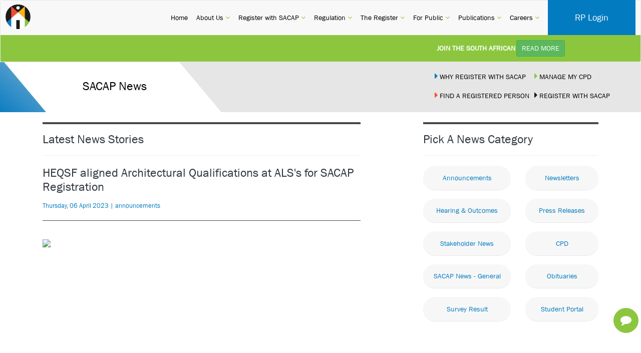

--- FILE ---
content_type: text/html; charset=UTF-8
request_url: https://www.sacapsa.com/news/article/heqsf-aligned-architectural-qualifications-at-als-s-for-sacap-registration
body_size: 9741
content:
<!DOCTYPE html>
<html>
<head>
    <script>(function (w, d, s, l, i) {
            w[l] = w[l] || [];
            w[l].push({
                'gtm.start':
                    new Date().getTime(), event: 'gtm.js'
            });
            var f = d.getElementsByTagName(s)[0],
                j = d.createElement(s), dl = l != 'dataLayer' ? '&l=' + l : '';
            j.async = true;
            j.src =
                'https://www.googletagmanager.com/gtm.js?id=' + i + dl;
            f.parentNode.insertBefore(j, f);
        })(window, document, 'script', 'dataLayer', 'GTM-WSQN3GX');</script>
    <meta charset="utf-8">
    <meta http-equiv="X-UA-Compatible" content="IE=edge">
    <link rel="apple-touch-icon" sizes="57x57" href="/apple-icon-57x57.png">
    <link rel="apple-touch-icon" sizes="60x60" href="/apple-icon-60x60.png">
    <link rel="apple-touch-icon" sizes="72x72" href="/apple-icon-72x72.png">
    <link rel="apple-touch-icon" sizes="76x76" href="/apple-icon-76x76.png">
    <link rel="apple-touch-icon" sizes="114x114" href="/apple-icon-114x114.png">
    <link rel="apple-touch-icon" sizes="120x120" href="/apple-icon-120x120.png">
    <meta name="author" content="Drip Data Software @ https://dripdata.net">
    <link rel="apple-touch-icon" sizes="144x144" href="/apple-icon-144x144.png">
    <link rel="apple-touch-icon" sizes="152x152" href="/apple-icon-152x152.png">
    <link rel="apple-touch-icon" sizes="180x180" href="/apple-icon-180x180.png">
    <link rel="icon" type="image/png" sizes="192x192" href="/android-icon-192x192.png">
    <link rel="icon" type="image/png" sizes="32x32" href="/favicon-32x32.png">
    <link rel="icon" type="image/png" sizes="96x96" href="/favicon-96x96.png">
    <link rel="icon" type="image/png" sizes="16x16" href="/favicon-16x16.png">
    <link rel="manifest" href="/manifest.json">
    <meta name="msapplication-TileColor" content="#ffffff">
    <meta name="msapplication-TileImage" content="/ms-icon-144x144.png">
    <meta name="theme-color" content="#ffffff">
    <meta name="viewport" content="width=device-width, initial-scale=1">
    <link rel="preconnect" href="https://fonts.gstatic.com">
    <link href='https://fonts.googleapis.com/css?family=Roboto:100,300,400,700,500&display=swap' rel='stylesheet'
          type='text/css'>
    <link href="https://fonts.googleapis.com/css2?family=Inter:wght@500&display=swap" rel="stylesheet">
    <link id="style-css" rel="stylesheet" type="text/css" href="https://www.sacapsa.com/css/main.min.css">
    <link id="style-css" rel="stylesheet" type="text/css" href="https://www.sacapsa.com/css/popup_help.css">
    <link id="style-css" rel="stylesheet" type="text/css" href="https://www.sacapsa.com/css/cookie.css">
    <title>SACAP</title>
</head>
<body>
<noscript>
    <iframe src="https://www.googletagmanager.com/ns.html?id=GTM-WSQN3GX"
            height="0" width="0" style="display:none;visibility:hidden"></iframe>
</noscript>
<div id="fb-root"></div>
<script async defer crossorigin="anonymous"
        src="https://connect.facebook.net/en_GB/sdk.js#xfbml=1&version=v9.0&appId=291116029030683&autoLogAppEvents=1"
        nonce="Z6MO1KGx"></script>
<nav class="navbar hidden-xs m-menu navbar-default">
   <div class="container-fluid no-pad">
        <div id="menu_area" class="menu-area">
    <div class="container-fluid no-pad">
        <div class="row">
            <nav class="navbar navbar-light navbar-expand-lg mainmenu">
                <button class="navbar-toggler" type="button" data-toggle="collapse"
                        data-target="#navbarSupportedContent" aria-controls="navbarSupportedContent"
                        aria-expanded="false" aria-label="Toggle navigation">
                    <span class="navbar-toggler-icon"></span>
                </button>
                <a class="navbar-brand nav-border" href="/"><img src="/img/sacap-logo.png" alt="SACAP"></a>
                <div class="collapse navbar-collapse" id="navbarSupportedContent">
                    <ul class="navbar-nav mr-auto navbar-right">
                                                                                <li >
                                <a class=" top-level-nav-item"
                                      href="/"
                                                                      id="menu-0" role="button"
                                   aria-haspopup="true" aria-expanded="false">
                                                                            Home
                                                                                                            <span class="sr-only">(current)</span>
                                </a>
                                                            </li>
                                                                                <li  class="dropdown" >
                                <a class="   top-level-nav-item"
                                                                         href="/about"
                                                                      id="menu-1" role="button"
                                   aria-haspopup="true" aria-expanded="false">
                                                                            About Us
                                                                                                                <span><i class="fa fa-angle-down primary-color"></i></span>
                                                                        <span class="sr-only">(current)</span>
                                </a>
                                                                    <ul class="dropdown-menu" aria-labelledby="sub-menu-1">
                                                                                    <li >
                                                <a                                                     href="/contact"
                                                   >
                                                                                                            Contact Us
                                                                                                                                                        </a>
                                                                                            </li>
                                                                                    <li >
                                                <a                                                     href="/about"
                                                   >
                                                                                                            About SACAP
                                                                                                                                                        </a>
                                                                                            </li>
                                                                                    <li >
                                                <a                                                     href="/faq"
                                                   >
                                                                                                            FAQ
                                                                                                                                                        </a>
                                                                                            </li>
                                                                                    <li  class="dropdown" >
                                                <a                                                     href="/faq/stakeholders"
                                                   >
                                                                                                            Stakeholders
                                                                                                                                                                <span class="pull-right">
                                                            <i class="fa fa-angle-right primary-color"></i>
                                                        </span>
                                                                                                    </a>
                                                                                                    <ul class="dropdown-menu" aria-labelledby="sub-menu-1">
                                                                                                                    <li >
                                                                                                                                    <a  href="/services/voluntary-associations"
                                                                       >
                                                                                                                                                                                                                            Voluntary Associations
                                                                                                                                            </a>
                                                                                                                                                                                            </li>
                                                                                                                    <li >
                                                                                                                                    <a  href="/services/local-authorities"
                                                                       >
                                                                                                                                                                                                                            Local Authorities
                                                                                                                                            </a>
                                                                                                                                                                                            </li>
                                                                                                                    <li >
                                                                                                                                    <a  href="/services/other-stakeholders"
                                                                       >
                                                                                                                                                                                                                            Other Stakeholders
                                                                                                                                            </a>
                                                                                                                                                                                            </li>
                                                                                                            </ul>
                                                                                            </li>
                                                                            </ul>
                                                            </li>
                                                                                <li  class="dropdown" >
                                <a class="   top-level-nav-item"
                                                                         href="/registration/why-register"
                                                                      id="menu-2" role="button"
                                   aria-haspopup="true" aria-expanded="false">
                                                                            Register with SACAP
                                                                                                                <span><i class="fa fa-angle-down primary-color"></i></span>
                                                                        <span class="sr-only">(current)</span>
                                </a>
                                                                    <ul class="dropdown-menu" aria-labelledby="sub-menu-2">
                                                                                    <li >
                                                <a                                                     href="/registration/why-register"
                                                   >
                                                                                                            Why Register
                                                                                                                                                        </a>
                                                                                            </li>
                                                                                    <li >
                                                <a                                                     href="/registration/categories"
                                                   >
                                                                                                            Registration Categories
                                                                                                                                                        </a>
                                                                                            </li>
                                                                                    <li >
                                                <a                                                     href="/registration/re-registration"
                                                   >
                                                                                                            Re-Registration
                                                                                                                                                        </a>
                                                                                            </li>
                                                                                    <li >
                                                <a                                                     href="/registration/process"
                                                   >
                                                                                                            Registration Process
                                                                                                                                                        </a>
                                                                                            </li>
                                                                                    <li >
                                                <a  target="_blank"
                                                                                                       href="https://join.mymembership.co.za/Join/Index?communityId=4f3f0fde-d5dc-4af0-97cd-0a192a56830e"
                                                   >
                                                                                                            Apply For Registration
                                                                                                                                                        </a>
                                                                                            </li>
                                                                                    <li >
                                                <a  target="_blank"
                                                                                                       href="https://www.mm3.co.za/Login.aspx?communityId=4f3f0fde-d5dc-4af0-97cd-0a192a56830e"
                                                   >
                                                                                                            Apply To Upgrade
                                                                                                                                                        </a>
                                                                                            </li>
                                                                                    <li >
                                                <a                                                     href="/registration/enquiry"
                                                   >
                                                                                                            SACAP Fees
                                                                                                                                                        </a>
                                                                                            </li>
                                                                                    <li >
                                                <a                                                     href="/document/registration"
                                                   >
                                                                                                            Registration Document
                                                                                                                                                        </a>
                                                                                            </li>
                                                                                    <li >
                                                <a                                                     href="/services/registration-appeal"
                                                   >
                                                                                                            Registration Appeal
                                                                                                                                                        </a>
                                                                                            </li>
                                                                            </ul>
                                                            </li>
                                                                                <li  class="dropdown" >
                                <a class="   top-level-nav-item"
                                                                         href="/document/regulations"
                                                                      id="menu-3" role="button"
                                   aria-haspopup="true" aria-expanded="false">
                                                                            Regulation
                                                                                                                <span><i class="fa fa-angle-down primary-color"></i></span>
                                                                        <span class="sr-only">(current)</span>
                                </a>
                                                                    <ul class="dropdown-menu" aria-labelledby="sub-menu-3">
                                                                                    <li >
                                                <a                                                     href="/services/continuing-professional-development"
                                                   >
                                                                                                            CPD
                                                                                                                                                        </a>
                                                                                            </li>
                                                                                    <li >
                                                <a                                                     href="/document/legislation"
                                                   >
                                                                                                            Legislation
                                                                                                                                                        </a>
                                                                                            </li>
                                                                                    <li  class="dropdown" >
                                                <a                                                     href="javascript:void(0)" >
                                                                                                            Education
                                                                                                                                                                <span class="pull-right">
                                                            <i class="fa fa-angle-right primary-color"></i>
                                                        </span>
                                                                                                    </a>
                                                                                                    <ul class="dropdown-menu" aria-labelledby="sub-menu-3">
                                                                                                                    <li >
                                                                                                                                    <a  href="/education/learning-sites"
                                                                       >
                                                                                                                                                                                                                            Architectural Learning Sites
                                                                                                                                            </a>
                                                                                                                                                                                            </li>
                                                                                                                    <li >
                                                                                                                                    <a  href="/document/validation-reports"
                                                                       >
                                                                                                                                                                                                                            Validation Reports
                                                                                                                                            </a>
                                                                                                                                                                                            </li>
                                                                                                                    <li >
                                                                                                                                    <a  href="/document/ppe-updates"
                                                                       >
                                                                                                                                                                                                                            Professional Practice Examination
                                                                                                                                            </a>
                                                                                                                                                                                            </li>
                                                                                                                    <li >
                                                                                                                                    <a  href="/document/monthly-training-records"
                                                                       >
                                                                                                                                                                                                                            Monthly Training Records
                                                                                                                                            </a>
                                                                                                                                                                                            </li>
                                                                                                                    <li >
                                                                                                                                    <a  href="/education/students"
                                                                       >
                                                                                                                                                                                                                            Students
                                                                                                                                            </a>
                                                                                                                                                                                            </li>
                                                                                                                    <li >
                                                                                                                                    <a  href="/document/policies"
                                                                       >
                                                                                                                                                                                                                            Policies
                                                                                                                                            </a>
                                                                                                                                                                                            </li>
                                                                                                                    <li >
                                                                                                                                    <a  href="/document/research"
                                                                       >
                                                                                                                                                                                                                            Research
                                                                                                                                            </a>
                                                                                                                                                                                            </li>
                                                                                                                    <li >
                                                                                                                                    <a  href="/education/bursary"
                                                                       >
                                                                                                                                                                                                                            Bursary
                                                                                                                                            </a>
                                                                                                                                                                                            </li>
                                                                                                            </ul>
                                                                                            </li>
                                                                                    <li >
                                                <a                                                     href="/document/policies"
                                                   >
                                                                                                            Policies
                                                                                                                                                        </a>
                                                                                            </li>
                                                                                    <li >
                                                <a                                                     href="/services/professional-fee-guideline"
                                                   >
                                                                                                            Guideline Professional Fees
                                                                                                                                                        </a>
                                                                                            </li>
                                                                                    <li >
                                                <a                                                     href="/document/regulations"
                                                   >
                                                                                                            Code Of Conduct
                                                                                                                                                        </a>
                                                                                            </li>
                                                                                    <li >
                                                <a                                                     href="/document/board-notices"
                                                   >
                                                                                                            Board Notices
                                                                                                                                                        </a>
                                                                                            </li>
                                                                                    <li >
                                                <a                                                     href="/services/identification-of-work"
                                                   >
                                                                                                            Identification Of Work
                                                                                                                                                        </a>
                                                                                            </li>
                                                                                    <li >
                                                <a                                                     href="/calculator"
                                                   >
                                                                                                            Fee Calculator
                                                                                                                                                        </a>
                                                                                            </li>
                                                                            </ul>
                                                            </li>
                                                                                <li  class="dropdown" >
                                <a class="   top-level-nav-item"
                                                                         href="https://www.mm3.co.za/Login.aspx?communityId=4f3f0fde-d5dc-4af0-97cd-0a192a56830e"
                                                                      id="menu-4" role="button"
                                   aria-haspopup="true" aria-expanded="false">
                                                                            The Register
                                                                                                                <span><i class="fa fa-angle-down primary-color"></i></span>
                                                                        <span class="sr-only">(current)</span>
                                </a>
                                                                    <ul class="dropdown-menu" aria-labelledby="sub-menu-4">
                                                                                    <li >
                                                <a  target="_blank"
                                                                                                       href="https://search.mymembership.co.za/Search/?Id=4f3f0fde-d5dc-4af0-97cd-0a192a56830e"
                                                   >
                                                                                                            Custom RP search
                                                                                                                                                        </a>
                                                                                            </li>
                                                                            </ul>
                                                            </li>
                                                                                <li  class="dropdown" >
                                <a class="   top-level-nav-item"
                                                                         href="/for-public"
                                                                      id="menu-5" role="button"
                                   aria-haspopup="true" aria-expanded="false">
                                                                            For Public
                                                                                                                <span><i class="fa fa-angle-down primary-color"></i></span>
                                                                        <span class="sr-only">(current)</span>
                                </a>
                                                                    <ul class="dropdown-menu" aria-labelledby="sub-menu-5">
                                                                                    <li >
                                                <a                                                     href="/document/complaint-affidavit"
                                                   >
                                                                                                            Complaint Affidavit
                                                                                                                                                        </a>
                                                                                            </li>
                                                                                    <li >
                                                <a                                                     href="/document/project-agreement"
                                                   >
                                                                                                            Project Agreement
                                                                                                                                                        </a>
                                                                                            </li>
                                                                                    <li >
                                                <a                                                     href="/services/service-charter"
                                                   >
                                                                                                            Service Charter
                                                                                                                                                        </a>
                                                                                            </li>
                                                                                    <li >
                                                <a                                                     href="/services/list-of-practices"
                                                   >
                                                                                                            List Of Practices
                                                                                                                                                        </a>
                                                                                            </li>
                                                                            </ul>
                                                            </li>
                                                                                <li  class="dropdown" >
                                <a class="   top-level-nav-item"
                                                                         href="/document"
                                                                      id="menu-6" role="button"
                                   aria-haspopup="true" aria-expanded="false">
                                                                            Publications
                                                                                                                <span><i class="fa fa-angle-down primary-color"></i></span>
                                                                        <span class="sr-only">(current)</span>
                                </a>
                                                                    <ul class="dropdown-menu" aria-labelledby="sub-menu-6">
                                                                                    <li >
                                                <a                                                     href="/document/annual-reports"
                                                   >
                                                                                                            Annual Reports
                                                                                                                                                        </a>
                                                                                            </li>
                                                                                    <li >
                                                <a                                                     href="/document/newsletter"
                                                   >
                                                                                                            Newsletter
                                                                                                                                                        </a>
                                                                                            </li>
                                                                                    <li >
                                                <a                                                     href="/document"
                                                   >
                                                                                                            Documents
                                                                                                                                                        </a>
                                                                                            </li>
                                                                                    <li >
                                                <a                                                     href="/document/press-release"
                                                   >
                                                                                                            Press Release
                                                                                                                                                        </a>
                                                                                            </li>
                                                                                    <li >
                                                <a                                                     href="/news"
                                                   >
                                                                                                            News
                                                                                                                                                        </a>
                                                                                            </li>
                                                                                    <li >
                                                <a                                                     href="/document/council-strategy"
                                                   >
                                                                                                            Council Strategy
                                                                                                                                                        </a>
                                                                                            </li>
                                                                                    <li >
                                                <a                                                     href="/document/annual-performance-plan"
                                                   >
                                                                                                            Annual Performance Plan
                                                                                                                                                        </a>
                                                                                            </li>
                                                                            </ul>
                                                            </li>
                                                                                <li  class="dropdown" >
                                <a class="   top-level-nav-item"
                                                                         href="/careers/vacancies"
                                                                      id="menu-7" role="button"
                                   aria-haspopup="true" aria-expanded="false">
                                                                            Careers
                                                                                                                <span><i class="fa fa-angle-down primary-color"></i></span>
                                                                        <span class="sr-only">(current)</span>
                                </a>
                                                                    <ul class="dropdown-menu" aria-labelledby="sub-menu-7">
                                                                                    <li >
                                                <a                                                     href="/careers/internal-vacancies"
                                                   >
                                                                                                            Internal
                                                                                                                                                        </a>
                                                                                            </li>
                                                                                    <li >
                                                <a                                                     href="/careers/vacancies"
                                                   >
                                                                                                            Other Available Positions
                                                                                                                                                        </a>
                                                                                            </li>
                                                                            </ul>
                                                            </li>
                                               <!-- <li class="get-a-quote bg-blue pull-right">
                            <a target="_blank" href="https://www.mm3.co.za/Login.aspx?communityId=4f3f0fde-d5dc-4af0-97cd-0a192a56830e" title="Login"
                               class="text-white" type="button">
                                RP Login
                            </a>
                        </li> -->
			<li class="get-a-quote bg-blue pull-left" style="margin-right: 10px;">
                            <a target="_blank" href="https://www.mm3.co.za/Login.aspx?communityId=4f3f0fde-d5dc-4af0-97cd-0a192a56830e" title="Login"
                               class="text-white" type="button">
                               RP Login
                            </a>
                        </li>
                    </ul>
                </div>
            </nav>
        </div>
    </div>
</div>
	<div class="header-top visible-md visible-lg row">
                <div
            class="col-sm-12 col-md-10 news-ticker text-white marquee ">
            <span class="news-ticker-heading text-uppercase">Join the South African Council for the Architectural Profession (SACAP) Mentorship Program!:</span>
            <span class="news-ticker">
                <small>
                     Are you a SACAP-registered architectural professional in good standing looking to give back to the c...
                </small>
            </span>
        </div>
   
            <div
            class="col-sm-12 col-md-10 news-ticker text-white marquee ">
            <span class="news-ticker-heading text-uppercase">Practice Notice (Reissued):</span>
            <span class="news-ticker">
                <small>
                     23 January 2026Attention
Municipal Local AuthoritiesRe:
Architectural Compliance Certificate (interi...
                </small>
            </span>
        </div>
   
            <div
            class="col-sm-12 col-md-10 news-ticker text-white marquee ">
            <span class="news-ticker-heading text-uppercase">Practice Notice:</span>
            <span class="news-ticker">
                <small>
                     Date: 22 January 2025When
documenting an existing building for informational or record purposes and...
                </small>
            </span>
        </div>
   
            <div
            class="col-sm-12 col-md-10 news-ticker text-white marquee ">
            <span class="news-ticker-heading text-uppercase">SANS 10400-S 2025 Update:</span>
            <span class="news-ticker">
                <small>
                     
                </small>
            </span>
        </div>
   
            <div
            class="col-sm-12 col-md-10 news-ticker text-white marquee ">
            <span class="news-ticker-heading text-uppercase">Professional Practice Examination -Rules and Regulations update 2026:</span>
            <span class="news-ticker">
                <small>
                     THE EXAMINATION CONSISTS OF TWO PAPERS:


Persons registered as Candidate Architectural Draughtspers...
                </small>
            </span>
        </div>
   
            <a class="underline btn btn-sm btn-success text-white text-uppercase"
           style="position:relative; right: 35px; top: 10px"
           href="https://www.sacapsa.com/announcement">READ MORE</a>
    <div class="col-sm-12 col-md-2">
        <ul class="social-icon">
            <li>
                <a href="https://www.linkedin.com/company/sacapsa" target="_blank">
                    <i class="fa text-white fa-linkedin"></i>
                </a>
            </li>
            <li>
                <a href="https://www.facebook.com/SACAPOfficialPage" target="_blank">
                    <i class="fa text-white fa-facebook"></i>
                </a>
            </li>
            <li>
                <a href="https://www.linkedin.com/company/sacapsa">
                    <i class="fa fa-youtube text-white"></i>
                </a>
            </li>
            <li>
                <a href="">
                    <i class="fa  fa-rss text-white"></i>
                </a>
            </li>
        </ul>
    </div>
</div>
    </div>
</nav>
    <nav class="navbar hidden-lg hidden-md hidden-sm m-menu navbar-light">
        <div class="nav-side-menu">
            <div class="brand-sacap">
                <i class="fa fa-bars fa-2x toggle-btn" data-toggle="collapse" data-target="#menu-content"></i>
                <a class="brand-name" href="/"><img src="https://www.sacapsa.com/android-icon-48x48.png" alt="logo"></a>
                <a class="brand-action" target="_blank" href="https://www.mm3.co.za/Login.aspx?communityId=4f3f0fde-d5dc-4af0-97cd-0a192a56830e">RP LOGIN<i class="fa fa-shield"></i></a>
            </div>
            <div>
                <div class="header-top">
                    <ul class="social-icon2" style="padding-left: 20px">
                        <li><a href="https://www.linkedin.com/company/sacapsa" target="_blank" class="fa fa-linkedin" aria-hidden="true"> </a></li>
                        <li><a href="https://www.facebook.com/SACAPOfficialPage" target="_blank" class="fa fa-facebook" aria-hidden="true"> </a></li>
                        <li><a href="https://www.youtube.com/channel/UCPHfMxgQS24qZi6eAPxbJrA" target="_blank" class="fa fa-youtube" aria-hidden="true"> </a></li>
                        <li><a href="https://www.sacapsa.com/news" class="fa fa-rss" aria-hidden="true"> </a></li>
                    </ul>
                    <div>
                        <i class="fa fa-search search-ico" style="font-size: x-large;" aria-hidden="true"></i>
                    </div>
                </div>
            </div>
            <div class="menu-list">
                <ul id="menu-content" class="menu-content collapse out">
                                                                    <li data-toggle="collapse" data-target="#m-home" class="collapsed">
                            <a href="#">
                                 <i class="fa fa-home fa-lg"></i>                                     Home
                                                        </li>
                                                                                            <li data-toggle="collapse" data-target="#m-globe" class="collapsed">
                            <a href="#">
                                 <i class="fa fa-globe fa-lg"></i>                                     About Us
                                  <span class="arrow"></span></a>                         </li>
                                                    <ul class="sub-menu collapse" id="m-globe">
                                                                                                            <li>
                                            <a href="/contact" >
                                                Contact Us
                                            </a>
                                        </li>
                                                                                                                                                <li>
                                            <a href="/about" >
                                                About SACAP
                                            </a>
                                        </li>
                                                                                                                                                <li>
                                            <a href="/faq" >
                                                FAQ
                                            </a>
                                        </li>
                                                                                                                                                <li data-toggle="collapse" data-target="#m-stakeholders" class="collapsed">
                                            <a href="#" >
                                                Stakeholders
                                                <span class="arrow"></span>
                                            </a>
                                        </li>

                                        <ul class="sub-menu collapse" id="m-stakeholders">
                                                                                                                                                                                                        <li data-toggle="collapse" data-target="#m-stakeholders" class="collapsed" style="margin-left:30px">
                                                            <a href="/services/voluntary-associations" >
                                                                Voluntary Associations
                                                            </a>
                                                        </li>
                                                                                                                                                                                                                <li data-toggle="collapse" data-target="#m-stakeholders" class="collapsed" style="margin-left:30px">
                                                            <a href="/services/local-authorities" >
                                                                Local Authorities
                                                            </a>
                                                        </li>
                                                                                                                                                                                                                <li data-toggle="collapse" data-target="#m-stakeholders" class="collapsed" style="margin-left:30px">
                                                            <a href="/services/other-stakeholders" >
                                                                Other Stakeholders
                                                            </a>
                                                        </li>
                                                                                                                                                                                        </ul>
                                                                                                </ul>
                                                                                            <li data-toggle="collapse" data-target="#m-register-sacap" class="collapsed">
                            <a href="#">
                                 <i class="fa fa-registered fa-lg"></i>                                     Register With SACAP
                                  <span class="arrow"></span></a>                         </li>
                                                    <ul class="sub-menu collapse" id="m-register-sacap">
                                                                                                            <li>
                                            <a href="/registration/why-register" >
                                                Why Register
                                            </a>
                                        </li>
                                                                                                                                                <li>
                                            <a href="/registration/categories" >
                                                Registration Categories
                                            </a>
                                        </li>
                                                                                                                                                <li>
                                            <a href="/registration/re-registration" >
                                                Re-Registration
                                            </a>
                                        </li>
                                                                                                                                                <li>
                                            <a href="/registration/process" >
                                                Registration Process
                                            </a>
                                        </li>
                                                                                                                                                <li>
                                            <a href="https://join.mymembership.co.za/Join/Index?communityId=4f3f0fde-d5dc-4af0-97cd-0a192a56830e"  target="_blank" >
                                                Apply For Registration
                                            </a>
                                        </li>
                                                                                                                                                <li>
                                            <a href="https://www.mm3.co.za/Login.aspx?communityId=4f3f0fde-d5dc-4af0-97cd-0a192a56830e"  target="_blank" >
                                                Apply To Upgrade
                                            </a>
                                        </li>
                                                                                                                                                <li>
                                            <a href="/registration/enquiry" >
                                                SACAP Fees
                                            </a>
                                        </li>
                                                                                                                                                <li>
                                            <a href="/document/registration" >
                                                Registration Document
                                            </a>
                                        </li>
                                                                                                                                                <li>
                                            <a href="/services/registration-appeal" >
                                                Registration Appeal
                                            </a>
                                        </li>
                                                                                                </ul>
                                                                                            <li data-toggle="collapse" data-target="#m-regulation" class="collapsed">
                            <a href="#">
                                 <i class="fa fa-gavel fa-lg"></i>                                     Regulation
                                  <span class="arrow"></span></a>                         </li>
                                                    <ul class="sub-menu collapse" id="m-regulation">
                                                                                                            <li>
                                            <a href="/services/continuing-professional-development" >
                                                CPD
                                            </a>
                                        </li>
                                                                                                                                                <li>
                                            <a href="/document/legislation" >
                                                Legislation
                                            </a>
                                        </li>
                                                                                                                                                <li data-toggle="collapse" data-target="#m-education" class="collapsed">
                                            <a href="#" >
                                                Education
                                                <span class="arrow"></span>
                                            </a>
                                        </li>

                                        <ul class="sub-menu collapse" id="m-education">
                                                                                                                                                                                                        <li data-toggle="collapse" data-target="#m-education" class="collapsed" style="margin-left:30px">
                                                            <a href="/education/learning-sites" >
                                                                Architectural Learning Sites
                                                            </a>
                                                        </li>
                                                                                                                                                                                                                <li data-toggle="collapse" data-target="#m-education" class="collapsed" style="margin-left:30px">
                                                            <a href="/document/validation-reports" >
                                                                Validation Reports
                                                            </a>
                                                        </li>
                                                                                                                                                                                                                <li data-toggle="collapse" data-target="#m-education" class="collapsed" style="margin-left:30px">
                                                            <a href="/document/ppe-updates" >
                                                                Professional Practice Examination
                                                            </a>
                                                        </li>
                                                                                                                                                                                                                <li data-toggle="collapse" data-target="#m-education" class="collapsed" style="margin-left:30px">
                                                            <a href="/document/monthly-training-records" >
                                                                Monthly Training Records
                                                            </a>
                                                        </li>
                                                                                                                                                                                                                <li data-toggle="collapse" data-target="#m-education" class="collapsed" style="margin-left:30px">
                                                            <a href="/education/students" >
                                                                Students
                                                            </a>
                                                        </li>
                                                                                                                                                                                                                <li data-toggle="collapse" data-target="#m-education" class="collapsed" style="margin-left:30px">
                                                            <a href="/document/policies" >
                                                                Policies
                                                            </a>
                                                        </li>
                                                                                                                                                                                                                <li data-toggle="collapse" data-target="#m-education" class="collapsed" style="margin-left:30px">
                                                            <a href="/document/research" >
                                                                Research
                                                            </a>
                                                        </li>
                                                                                                                                                                                                                <li data-toggle="collapse" data-target="#m-education" class="collapsed" style="margin-left:30px">
                                                            <a href="/education/bursary" >
                                                                Bursary
                                                            </a>
                                                        </li>
                                                                                                                                                                                        </ul>
                                                                                                                                                <li>
                                            <a href="/document/policies" >
                                                Policies
                                            </a>
                                        </li>
                                                                                                                                                <li>
                                            <a href="/services/professional-fee-guideline" >
                                                Guideline Professional Fees
                                            </a>
                                        </li>
                                                                                                                                                <li>
                                            <a href="/document/regulations" >
                                                Code Of Conduct
                                            </a>
                                        </li>
                                                                                                                                                <li>
                                            <a href="/document/board-notices" >
                                                Board Notices
                                            </a>
                                        </li>
                                                                                                                                                <li>
                                            <a href="/services/identification-of-work" >
                                                Identification Of Work
                                            </a>
                                        </li>
                                                                                                                                                <li>
                                            <a href="/calculator" >
                                                Fee Calculator
                                            </a>
                                        </li>
                                                                                                </ul>
                                                                                            <li data-toggle="collapse" data-target="#m-register" class="collapsed">
                            <a href="#">
                                 <i class="fa fa-lock fa-lg"></i>                                     The Register
                                  <span class="arrow"></span></a>                         </li>
                                                    <ul class="sub-menu collapse" id="m-register">
                                                                                                            <li>
                                            <a href="https://search.mymembership.co.za/Search/?Id=4f3f0fde-d5dc-4af0-97cd-0a192a56830e"  target="_blank" >
                                                Custom RP Search
                                            </a>
                                        </li>
                                                                                                </ul>
                                                                                            <li data-toggle="collapse" data-target="#m-public" class="collapsed">
                            <a href="#">
                                 <i class="fa fa-building fa-lg"></i>                                     For Public
                                  <span class="arrow"></span></a>                         </li>
                                                    <ul class="sub-menu collapse" id="m-public">
                                                                                                            <li>
                                            <a href="/document/complaint-affidavit" >
                                                Complaint Affidavit
                                            </a>
                                        </li>
                                                                                                                                                <li>
                                            <a href="/document/project-agreement" >
                                                Project Agreement
                                            </a>
                                        </li>
                                                                                                                                                <li>
                                            <a href="/services/service-charter" >
                                                Service Charter
                                            </a>
                                        </li>
                                                                                                                                                <li>
                                            <a href="/services/list-of-practices" >
                                                List Of Practices
                                            </a>
                                        </li>
                                                                                                </ul>
                                                                                            <li data-toggle="collapse" data-target="#m-publications" class="collapsed">
                            <a href="#">
                                 <i class="fa fa-file-pdf-o fa-lg"></i>                                     Publications
                                  <span class="arrow"></span></a>                         </li>
                                                    <ul class="sub-menu collapse" id="m-publications">
                                                                                                            <li>
                                            <a href="/document/annual-reports" >
                                                Annual Reports
                                            </a>
                                        </li>
                                                                                                                                                <li>
                                            <a href="/document/newsletter" >
                                                Newsletter
                                            </a>
                                        </li>
                                                                                                                                                <li>
                                            <a href="/document" >
                                                Documents
                                            </a>
                                        </li>
                                                                                                                                                <li>
                                            <a href="/document/press-release" >
                                                Press Release
                                            </a>
                                        </li>
                                                                                                                                                <li>
                                            <a href="/news" >
                                                News
                                            </a>
                                        </li>
                                                                                                                                                <li>
                                            <a href="/document/council-strategy" >
                                                Council Strategy
                                            </a>
                                        </li>
                                                                                                                                                <li>
                                            <a href="/document/annual-performance-plan" >
                                                Annual Performance Plan
                                            </a>
                                        </li>
                                                                                                </ul>
                                                                                            <li data-toggle="collapse" data-target="#m-careers" class="collapsed">
                            <a href="#">
                                 <i class="fa fa-briefcase fa-lg"></i>                                     Careers
                                  <span class="arrow"></span></a>                         </li>
                                                    <ul class="sub-menu collapse" id="m-careers">
                                                                                                            <li>
                                            <a href="/careers/internal-vacancies" >
                                                Internal
                                            </a>
                                        </li>
                                                                                                                                                <li>
                                            <a href="/careers/vacancies" >
                                                Other Available Positions
                                            </a>
                                        </li>
                                                                                                </ul>
                                                            </ul>
            </div>
        </div>
    </nav>
    <div class="col-sm-12 no-pad breadcrumb ">
        <div class="container"></div>
        <div class=" shape-header ">
            <div class="col-lg-8"><h3 class="shape-text">SACAP News</h3></div>
            <div class="col-lg-4" style="padding-top: 10px">    <div class="text-uppercase breadcrumb-links">
    <a class="link-normal" href="/registration/why-register">
        <i class="fa text-blue fa-caret-right" style="font-size: 18px"></i> why register with sacap
    </a>
</div>
<div class="text-uppercase breadcrumb-links">
    <a class="link-normal" href="https://admin.mymembership.co.za/cpdmodule/default.aspx" target="_blank">
        <i class="fa fa-caret-right text-green" style="font-size: 18px"></i>
    manage my cpd</a>
</div>
<div class="text-uppercase breadcrumb-links">
    <a class="link-normal" href="https://search.mymembership.co.za/Search/?Id=4f3f0fde-d5dc-4af0-97cd-0a192a56830e">
        <i class="fa fa-caret-right text-red" style="font-size: 18px"></i>
        find a registered person
    </a>
</div>
<div class="text-uppercase breadcrumb-links">
    <a class="link-normal" href="https://join.mymembership.co.za/Join/Index?communityId=4f3f0fde-d5dc-4af0-97cd-0a192a56830e">
        <i class="fa fa-caret-right text-blackish" style="font-size: 18px"></i> register with sacap
    </a>
</div>
</div>
            <div class="header-shape"></div>
        </div>
    </div>
<div class="">
            <section class="bg-light-green hidden">
        <div class="container">
            <div class="row">
                <h4 style="color: #1c1b1c;"><strong>News</strong></h4>
            </div>
        </div>
    </section>

    <div class="container margin-top-30">
        <div class="row">
            <div class="col-md-7">
                <div class="border-top my-3 col-12" style="background-color:#484848; height:4px"></div>
                <h3 style="margin-top: 18px;line-height:24px">Latest News Stories</h3>
                <hr/>
                                    <div class="row">
                        <div class="col">
                            <h3 class="h3-24"> HEQSF aligned Architectural Qualifications at ALS&#039;s for SACAP Registration </h3>
                            <p class="list-news-footer"> Thursday, 06 April 2023 | announcements</p>
                            <div class="border-top my-3 col-12 border-black-1"></div>
                                                        <p class="text-blackish text-description margin-top-30">
                                <p><img src="https://sacap.site-ym.com/resource/resmgr/2023/online_post00.jpg" style="color: rgb(68, 68, 68); font-family: Lato, sans-serif; font-size: 15px; left: 37px; top: 26px; width: 100%;"><br></p>
                            </p>
                        </div>
                    </div>
                                                </div>
            <div class="col-md-offset-1 col-md-4">
                <div class="border-top my-3 col-12" style="background-color:#484848; height:4px"></div>
                <h3 style="margin-top: 18px;line-height:24px">Pick A News Category</h3>
<hr/>
<div class="row">
    <div class="col-md-6 event-category-container"><a class="event-category" href="/news/announcements">Announcements</a>
    </div>
    <div class="col-md-offset-1 col-md-5 event-category-container"><a class="event-category" href="/news/newsletters">Newsletters</a>
    </div>
</div>

<div class="row">
    <div class="col-md-6 event-category-container"><a class="event-category" href="/news/hearing-and-outcomes">Hearing &
            Outcomes</a></div>
    <div class="col-md-offset-1 col-md-5 event-category-container"><a class="event-category" href="/news/press-release">Press
            Releases</a></div>
</div>

<div class="row">
    <div class="col-md-6 event-category-container"><a class="event-category" href="/news/internal-employment">Stakeholder News</a></div>
    <div class="col-md-offset-1 col-md-5 event-category-container"><a class="event-category" href="/news/cpd">CPD</a>
    </div>
</div>

<div class="row">
    <div class="col-md-6 event-category-container"><a class="event-category" href="/news/sacap-general-news">SACAP News -
            General</a></div>
    <div class="col-md-offset-1 col-md-5 event-category-container"><a class="event-category" href="/news/obituaries">Obituaries</a>
    </div>
</div>

<div class="row">
    <div class="col-md-6 event-category-container"><a class="event-category" href="/news/survey-result">Survey Result</a></div>
    <div class="col-md-offset-1 col-md-5 event-category-container"><a class="event-category" href="/news/student-portal">Student Portal</a>
    </div>
</div>




























            </div>
        </div>
    </div>
</div>
<input type="hidden" name="_token" value="wDVU8l4DKPM4jvDAseSyXzuUgfsz8E9MYka0b3K8">
<div id="chatRegistration" class="chatRegistration" hidden>
    <form id="chatRegistrationForm" name="chatRegistrationForm" method="post" action="" onsubmit="return false"
          autocomplete="off">
            <div class="row chat-header">
                <div class="col-md-6 text-white">
                    <h5 class="text-white"> Support </h5>
                </div>
                <div class="col-md-6">
                    <a href="/faq">Visit Our FAQ</a>
                </div>
            </div>
        <div class="chat-body">
            <input type="hidden" name="_token" value="wDVU8l4DKPM4jvDAseSyXzuUgfsz8E9MYka0b3K8">
            <p>
                <label hidden>Full Name</label>
                <input type="text" name="fullname_c" placeholder="Your full name" class="span12 form-control"
                       required/>
            </p>
            <p>
                <label hidden>Email</label>
                <input type="email" name="email_c" placeholder="Your email address" class="span12 form-control"
                       required/>
            </p>
            <p>
                <label hidden>Select department</label>
                <select name="department_id"  id="department_id" class="form-control contact-us-text-field select2-selector">
    <option value="">--Select department--</option>
            <option  value="d1a64d88-c8d9-446a-8a44-933584912844">
            Legal
        </option>
            <option  value="f25467b5-6f2a-41b6-9707-69a5a268a777">
            Registration &amp; CPD
        </option>
            <option  value="897965ad-aa40-4753-a6dc-e604eb5dca7a">
            Finance
        </option>
            <option  value="eca96a90-10cc-4a28-b0cc-92d0eb984564">
            Education
        </option>
            <option  value="dab56394-92f5-4757-b442-a894dbe731ab">
            Stakeholder Relations
        </option>
            <option  value="0a4c470e-aa4a-41a4-aca4-824b8a820429">
            RPL
        </option>
    </select>
            </p>
            <p>
                <label hidden>Description</label>
                <input style="height: 50px" id="message" name="message" placeholder="Ask us a question"
                       class="form-control span12" required/>
            </p>
            <input id="sendChatRegistration" type="submit" value="Start Chat" class="btn btn-primary"/>
            <button id="closeChatRegistrationBtn" type="button" class="btn btn-secondary">Close</button>
        </div>
    </form>
</div>
<div id="chatConversation" class="chatRegistration" hidden>
    <div class="row chat-header">
        <div class="col-md-6 text-white">
            <h5 class="text-white"> Support </h5>
        </div>
        <div class="col-md-6">
            <a href="/faq">Visit Our FAQ</a>
        </div>
    </div>
    <div style="max-height: 400px; overflow-y: auto" class="chat-messages"></div>
    <form id="chat-form" name="chat-form">
        <input type="hidden" name="_token" value="wDVU8l4DKPM4jvDAseSyXzuUgfsz8E9MYka0b3K8" />
        <input type="hidden" id="fullname_c" name="fullname_c" value="" />
        <input type="hidden" id="department_c" name="department_c" value="" />
        <input type="hidden" id="email_c" name="email_c" value="" />
        <input type="hidden" id="channel_c" name="channel_c" value="" />

        <div class="input-group">
            <input id="message" name="message" placeholder="Type your message here"
                   class="form-control span12" required/>
            <span class="input-group-btn">
                <button type="submit" class="btn btn-primary" >Send <i class="fa fa-paper-plane"></i></button>
            </span>
        </div>
    </form>
</div>
<div id="chatIcon">
    <button id="openChatRegistrationButton"
            data-content=""
            class="btn btn-primary bottom-right"><i class="fa fa-comment"></i></button>
</div>
<div class="bottom footer-area">
    <section class="newsletter">
        <div class="container">
            <div class="row">
                <form autocomplete="off" class="async" method="post" action="https://www.sacapsa.com/subscribe">
                    <input type="hidden" name="_token" value="wDVU8l4DKPM4jvDAseSyXzuUgfsz8E9MYka0b3K8">
                    <div class="col-md-6 no-pad">
                        <div class="input-group pad-30 pad-left-zero">
                            <input required style="height: 53px" id="email" name="email" type="email" class="form-control"
                                   placeholder="SIGN UP FOR OUR NEWSLETTER & ALERTS">
                            <span class="input-group-btn">
                                    <button class="btn btn-default orange " type="submit"><img
                                            src="/img/envelope.svg"/> </button>
                                </span>
                        </div>
                    </div>
                </form>
            </div>
        </div>
    </section>
    <footer class="footer">
        <div class="footer-widget-section">
            <div class="row">
                <div class=" col-md-2">
                    <div class="footer-logo">
                        <a href="#"><img class="img-responsive footer-logo"
                                         src="/img/sacap-logo.png"
                                         alt=""></a>
                        <p style="text-align: center">South African Council<br/>for the
                            Architectural Profession</p>
                            
                            
                          
                    </div>
                    
                </div>

                

                
                
                <div class="hidden-xs col-md-2">
                    <div class="">
                        <h4>Sacap For Architectural Professionals</h4>
                        <ul class="footer-submenu">
                            <li><a target="_blank" href="https://join.mymembership.co.za/Join/Index?communityId=4f3f0fde-d5dc-4af0-97cd-0a192a56830e">Register with SACAP</a></li>
                            <li><a target="_blank" href="https://www.sacapsa.com/registration/enquiry">Annual Fees</a></li>
                            <li><a target="_blank" href="https://www.mm3.co.za/default.aspx?id=4">Manage My CPD</a></li>
                            <li><a target="_blank" href="http://mtr.sacapsa.com/login_page.mtr">Manage My MTR</a></li>
                        </ul>
                    </div>
                    <div class=" ">
                        <br>
                        <h4>Procurement</h4>
                        <ul class="footer-submenu">
                            <li><a href="/document/suppliers">Supplier Database</a></li>
                            <li><a href="/document/tender">Tenders</a></li>
                        </ul>
                       
                    </div>
                    
                </div>
                
                <div class="hidden-xs   col-md-2">
                    <div class=" ">
                        <h4>For students</h4>
                        <ul class="footer-submenu">
                            <li><a target="_blank" href="https://join.mymembership.co.za/Join/Index?communityId=4f3f0fde-d5dc-4af0-97cd-0a192a56830e">Register with SACAP</a></li>
                            <li><a href="/document/registration">Registration Documents</a></li>
                            <li><a href="/education/learning-sites">Programmes</a></li>
                        </ul>
                    </div>
                    
                </div>
                
                <div class="hidden-xs   col-md-2">
                    <div class=" ">
                        <h4>Stakeholders</h4>
                        <ul class="footer-submenu">
			    <li><a href="https://www.sacapsa.com/services/voluntary-associations">Voluntary Associations</a></li>
                            <li><a href="/document/validation-reports">Architectural learning sites</a></li>
                            <li><a href="/service/local-authorities">Local Authorities</a></li>
                            <li><a href="/faq/stakeholders">Other Stakeholder</a></li>
                            <li><a href="/calculator">Fee Calculator</a></li>
                   <!--     <li><a href="https://www.sacapsa.com/login">Admin Login</a></li>   -->
                        </ul>
                    </div>
                </div>
                <div class="hidden-xs col-md-2">
                    <div class=" ">
                        <h4>Publications</h4>
                        <ul class="footer-submenu">
                            <li><a href="/document/forms">Forms</a></li>
                            <li><a href="/document/annual-reports">Annual Reports</a></li>
                            <li><a href="/document/newsletter">Newsletter</a></li>
                            <li><a href="/document/regulations">Regulations</a></li>
                        </ul>
                    </div>
                </div>
                <div class="hidden-xs col-md-2">
                    <div class=" ">
                        <h4>SACAP Policies</h4>
                        <ul class="footer-submenu">
                            <li><a href="/termsandconditions">Terms and Conditions</a></li>
                            <li><a href="/privacypolicy">Privacy Policy</a></li>
                            <li><a href="/paymentpolicy">Payment and Refund Policy</a></li>
                            <li><a href="/cookiepolicy">Cookie Policy</a></li>
                            <li><a href="documents/uploads/PAIA.pdf" target="_blank">Download PAIA Document</a></li>
                            <li><a href="documents/uploads/SACAP_Public_Notice_final.pdf" target="_blank">Donwload Final Public Notice</a></li>
                           
                            
                        </ul>
                    </div>
                </div>
                
          
        </div>
 </div>
        <div class="col-md-6" >
        <img class="footer-logo "
                                         src="/img/payU.png"
                                         alt=""  style="width:100px;height:30px;margin-left: 550px">
        </div>
        <div class="col-md-6" >
        <img class="footer-logo"
                                         src="/img/visa.jpg"
                                         alt="" style="width:100px;height:30px;">
                                         </div>
                                         <div class="col-md-12" > 
                                         <p style="margin-left: 580px" >
                                         <b>Secured Payment Method</b></p>
                                         
                                         
                                        
</div>


    </footer>
</div>
<div id="footer-copyright" class="header-top bg-blue row footer-copyright">
    <div class="col-sm-12 col-md-10 news-ticker text-white">
        Legal |  Copyright South African Council for the Architectural Profession &copy; 2026
    </div>
    <div class="col-sm-12 col-md-2">
        <ul class="social-icon">
            <li>
                <a href="https://www.linkedin.com/company/sacapsa" target="_blank">
                    <i class="fa text-white fa-linkedin"></i>
                </a>
            </li>
            <li>
                <a href="https://www.facebook.com/SACAPOfficialPage" target="_blank">
                    <i class="fa text-white fa-facebook"></i>
                </a>
            </li>
            <li>
                <a href="https://www.youtube.com/channel/UCPHfMxgQS24qZi6eAPxbJrA" target="_blank">
                    <i class="fa fa-youtube text-white"></i>
                </a>
            </li>
            <li>
                <a href="/news">
                    <i class="fa  fa-rss text-white"></i>
                </a>
            </li>
        </ul>
    </div>
</div>
<script src="https://www.sacapsa.com/js/main.min.js.gz"></script>
<div id="toTop" class="hidden-sm">
    <i class="fa fa-angle-up"></i>
</div>
</body>


--- FILE ---
content_type: text/css
request_url: https://www.sacapsa.com/css/popup_help.css
body_size: 642
content:
body {
    /* 	background: #e1e1e1; */
    }
    
    /* The icon */
 /*   .help-tip{
        position: absolute;
        top: 50%;
        left: 16%;
        transform: translate(-50%, -50%);
        margin: auto;
        text-align: center;
        border: 2px solid #444;
        border-radius: 50%;
        width: 15px;
        height: 15px;
        font-size: 14px;
        line-height: 12px;
        background: white;
        color: red;
        cursor: default;
    }
    
    .help-tip:before{
        content:'?';
        font-family: sans-serif;
        font-weight: normal;
        color:#444;
    } */
    
    .help-tip:hover p{
        display:block;
        transform-origin: 100% 0%;
        -webkit-animation: fadeIn 0.3s ease;
        animation: fadeIn 0.3s ease;
    }
    
    /* The tooltip */
    .help-tip p {    
        display: none;
        font-family: sans-serif;
        text-rendering: optimizeLegibility;
        -webkit-font-smoothing: antialiased;
        text-align: center;
        background-color: rgb(10, 199, 35);
        padding: 1px 1px;
        width: 300px;
        height: auto;
        position: absolute;
        left: 10%;
        top: 50%;
        transform: translate(-50%, 5%);
        border-radius: 3px;
    /* 	border: 1px solid #E0E0E0; */
        box-shadow: 0 0px 20px 0 rgba(0,0,0,0.1);
        color: white;
        font-size: 12px;
        line-height: 18px;
        z-index: 99;
    }
    
   
    /* CSS animation */
    @-webkit-keyframes fadeIn {
        0% { opacity:0; }
        100% { opacity:100%; }
    }
    
    @keyframes fadeIn {
        0% { opacity:0; }
        100% { opacity:100%; }
    }

--- FILE ---
content_type: text/css
request_url: https://www.sacapsa.com/css/cookie.css
body_size: 270
content:
.cookie-container {
	position: fixed;
	bottom: -100%;
	left: 0;
	right:0;
	background: #2f3640;
	color: #f5f6fa;
	padding: 0 32px;
	box-shadow: 0 -2px 16px #2f3640;
	transition:400ms;
	
}

.cookie-container.active{
	bottom: 0;
}

.cookie-container a{
	color: #f5f6fa;
}

.cookie-btn {
	background: #e84118;
	border:0;
	color:#f5f6fa;
	padding: 12px 48px;
	font-size: 18px
	margin-bottom: 16px;
	border-radius: 8px;
	cursor: pointer;
}

--- FILE ---
content_type: image/svg+xml
request_url: https://www.sacapsa.com/img/envelope.svg
body_size: 414
content:
<svg width="36" height="25" viewBox="0 0 36 25" fill="none" xmlns="http://www.w3.org/2000/svg">
<path d="M3.45086 3.51132V1.42207C3.45377 1.05798 3.62093 0.709502 3.91622 0.451916C4.21152 0.19433 4.61124 0.0483141 5.02904 0.0454102H33.6909C34.5627 0.0454102 35.269 0.662342 35.269 1.42207V23.6233C35.2661 23.9874 35.099 24.3359 34.8037 24.5934C34.5084 24.851 34.1087 24.9971 33.6909 25H5.02904C4.61034 24.9996 4.20892 24.8544 3.913 24.5963C3.61708 24.3381 3.45086 23.9882 3.45086 23.6233V22.2272H32.0872V6.00677L19.36 15.9886L3.45086 3.51132ZM0.269043 9.74996H8.22359V12.5227H0.269043V9.74996ZM0.269043 16.6818H12.9963V19.4545H0.269043V16.6818Z" fill="black"/>
</svg>


--- FILE ---
content_type: application/javascript
request_url: https://www.sacapsa.com/js/main.min.js.gz
body_size: 143435
content:
if(!function(e,t){"use strict";"object"==typeof module&&"object"==typeof module.exports?module.exports=e.document?t(e,!0):function(e){if(!e.document)throw new Error("jQuery requires a window with a document");return t(e)}:t(e)}("undefined"!=typeof window?window:this,function(k,e){"use strict";function m(e){return null!=e&&e===e.window}var t=[],n=Object.getPrototypeOf,s=t.slice,g=t.flat?function(e){return t.flat.call(e)}:function(e){return t.concat.apply([],e)},l=t.push,i=t.indexOf,o={},r=o.toString,v=o.hasOwnProperty,a=v.toString,c=a.call(Object),y={},b=function(e){return"function"==typeof e&&"number"!=typeof e.nodeType},C=k.document,u={type:!0,src:!0,nonce:!0,noModule:!0};function w(e,t,n){var o,i,r=(n=n||C).createElement("script");if(r.text=e,t)for(o in u)(i=t[o]||t.getAttribute&&t.getAttribute(o))&&r.setAttribute(o,i);n.head.appendChild(r).parentNode.removeChild(r)}function f(e){return null==e?e+"":"object"==typeof e||"function"==typeof e?o[r.call(e)]||"object":typeof e}var d="3.5.1",T=function(e,t){return new T.fn.init(e,t)};function h(e){var t=!!e&&"length"in e&&e.length,n=f(e);return!b(e)&&!m(e)&&("array"===n||0===t||"number"==typeof t&&0<t&&t-1 in e)}T.fn=T.prototype={jquery:d,constructor:T,length:0,toArray:function(){return s.call(this)},get:function(e){return null==e?s.call(this):e<0?this[e+this.length]:this[e]},pushStack:function(e){e=T.merge(this.constructor(),e);return e.prevObject=this,e},each:function(e){return T.each(this,e)},map:function(n){return this.pushStack(T.map(this,function(e,t){return n.call(e,t,e)}))},slice:function(){return this.pushStack(s.apply(this,arguments))},first:function(){return this.eq(0)},last:function(){return this.eq(-1)},even:function(){return this.pushStack(T.grep(this,function(e,t){return(t+1)%2}))},odd:function(){return this.pushStack(T.grep(this,function(e,t){return t%2}))},eq:function(e){var t=this.length,e=+e+(e<0?t:0);return this.pushStack(0<=e&&e<t?[this[e]]:[])},end:function(){return this.prevObject||this.constructor()},push:l,sort:t.sort,splice:t.splice},T.extend=T.fn.extend=function(){var e,t,n,o,i,r=arguments[0]||{},a=1,s=arguments.length,l=!1;for("boolean"==typeof r&&(l=r,r=arguments[a]||{},a++),"object"==typeof r||b(r)||(r={}),a===s&&(r=this,a--);a<s;a++)if(null!=(e=arguments[a]))for(t in e)n=e[t],"__proto__"!==t&&r!==n&&(l&&n&&(T.isPlainObject(n)||(o=Array.isArray(n)))?(i=r[t],i=o&&!Array.isArray(i)?[]:o||T.isPlainObject(i)?i:{},o=!1,r[t]=T.extend(l,i,n)):void 0!==n&&(r[t]=n));return r},T.extend({expando:"jQuery"+(d+Math.random()).replace(/\D/g,""),isReady:!0,error:function(e){throw new Error(e)},noop:function(){},isPlainObject:function(e){return!(!e||"[object Object]"!==r.call(e))&&(!(e=n(e))||"function"==typeof(e=v.call(e,"constructor")&&e.constructor)&&a.call(e)===c)},isEmptyObject:function(e){for(var t in e)return!1;return!0},globalEval:function(e,t,n){w(e,{nonce:t&&t.nonce},n)},each:function(e,t){var n,o=0;if(h(e))for(n=e.length;o<n&&!1!==t.call(e[o],o,e[o]);o++);else for(o in e)if(!1===t.call(e[o],o,e[o]))break;return e},makeArray:function(e,t){t=t||[];return null!=e&&(h(Object(e))?T.merge(t,"string"==typeof e?[e]:e):l.call(t,e)),t},inArray:function(e,t,n){return null==t?-1:i.call(t,e,n)},merge:function(e,t){for(var n=+t.length,o=0,i=e.length;o<n;o++)e[i++]=t[o];return e.length=i,e},grep:function(e,t,n){for(var o=[],i=0,r=e.length,a=!n;i<r;i++)!t(e[i],i)!=a&&o.push(e[i]);return o},map:function(e,t,n){var o,i,r=0,a=[];if(h(e))for(o=e.length;r<o;r++)null!=(i=t(e[r],r,n))&&a.push(i);else for(r in e)null!=(i=t(e[r],r,n))&&a.push(i);return g(a)},guid:1,support:y}),"function"==typeof Symbol&&(T.fn[Symbol.iterator]=t[Symbol.iterator]),T.each("Boolean Number String Function Array Date RegExp Object Error Symbol".split(" "),function(e,t){o["[object "+t+"]"]=t.toLowerCase()});var p=function(n){function d(e,t){return e="0x"+e.slice(1)-65536,t||(e<0?String.fromCharCode(65536+e):String.fromCharCode(e>>10|55296,1023&e|56320))}function o(){k()}var e,p,w,r,i,f,h,m,x,l,c,k,C,a,T,g,s,u,v,S="sizzle"+ +new Date,y=n.document,_=0,b=0,D=le(),E=le(),$=le(),A=le(),N=function(e,t){return e===t&&(c=!0),0},I={}.hasOwnProperty,t=[],O=t.pop,M=t.push,L=t.push,P=t.slice,R=function(e,t){for(var n=0,o=e.length;n<o;n++)if(e[n]===t)return n;return-1},H="checked|selected|async|autofocus|autoplay|controls|defer|disabled|hidden|ismap|loop|multiple|open|readonly|required|scoped",j="[\\x20\\t\\r\\n\\f]",F="(?:\\\\[\\da-fA-F]{1,6}"+j+"?|\\\\[^\\r\\n\\f]|[\\w-]|[^\0-\\x7f])+",B="\\["+j+"*("+F+")(?:"+j+"*([*^$|!~]?=)"+j+"*(?:'((?:\\\\.|[^\\\\'])*)'|\"((?:\\\\.|[^\\\\\"])*)\"|("+F+"))|)"+j+"*\\]",z=":("+F+")(?:\\((('((?:\\\\.|[^\\\\'])*)'|\"((?:\\\\.|[^\\\\\"])*)\")|((?:\\\\.|[^\\\\()[\\]]|"+B+")*)|.*)\\)|)",q=new RegExp(j+"+","g"),Y=new RegExp("^"+j+"+|((?:^|[^\\\\])(?:\\\\.)*)"+j+"+$","g"),U=new RegExp("^"+j+"*,"+j+"*"),W=new RegExp("^"+j+"*([>+~]|"+j+")"+j+"*"),V=new RegExp(j+"|>"),G=new RegExp(z),K=new RegExp("^"+F+"$"),Z={ID:new RegExp("^#("+F+")"),CLASS:new RegExp("^\\.("+F+")"),TAG:new RegExp("^("+F+"|[*])"),ATTR:new RegExp("^"+B),PSEUDO:new RegExp("^"+z),CHILD:new RegExp("^:(only|first|last|nth|nth-last)-(child|of-type)(?:\\("+j+"*(even|odd|(([+-]|)(\\d*)n|)"+j+"*(?:([+-]|)"+j+"*(\\d+)|))"+j+"*\\)|)","i"),bool:new RegExp("^(?:"+H+")$","i"),needsContext:new RegExp("^"+j+"*[>+~]|:(even|odd|eq|gt|lt|nth|first|last)(?:\\("+j+"*((?:-\\d)?\\d*)"+j+"*\\)|)(?=[^-]|$)","i")},X=/HTML$/i,Q=/^(?:input|select|textarea|button)$/i,J=/^h\d$/i,ee=/^[^{]+\{\s*\[native \w/,te=/^(?:#([\w-]+)|(\w+)|\.([\w-]+))$/,ne=/[+~]/,oe=new RegExp("\\\\[\\da-fA-F]{1,6}"+j+"?|\\\\([^\\r\\n\\f])","g"),ie=/([\0-\x1f\x7f]|^-?\d)|^-$|[^\0-\x1f\x7f-\uFFFF\w-]/g,re=function(e,t){return t?"\0"===e?"�":e.slice(0,-1)+"\\"+e.charCodeAt(e.length-1).toString(16)+" ":"\\"+e},ae=ye(function(e){return!0===e.disabled&&"fieldset"===e.nodeName.toLowerCase()},{dir:"parentNode",next:"legend"});try{L.apply(t=P.call(y.childNodes),y.childNodes),t[y.childNodes.length].nodeType}catch(e){L={apply:t.length?function(e,t){M.apply(e,P.call(t))}:function(e,t){for(var n=e.length,o=0;e[n++]=t[o++];);e.length=n-1}}}function se(t,e,n,o){var i,r,a,s,l,c,u,d=e&&e.ownerDocument,h=e?e.nodeType:9;if(n=n||[],"string"!=typeof t||!t||1!==h&&9!==h&&11!==h)return n;if(!o&&(k(e),e=e||C,T)){if(11!==h&&(l=te.exec(t)))if(i=l[1]){if(9===h){if(!(a=e.getElementById(i)))return n;if(a.id===i)return n.push(a),n}else if(d&&(a=d.getElementById(i))&&v(e,a)&&a.id===i)return n.push(a),n}else{if(l[2])return L.apply(n,e.getElementsByTagName(t)),n;if((i=l[3])&&p.getElementsByClassName&&e.getElementsByClassName)return L.apply(n,e.getElementsByClassName(i)),n}if(p.qsa&&!A[t+" "]&&(!g||!g.test(t))&&(1!==h||"object"!==e.nodeName.toLowerCase())){if(u=t,d=e,1===h&&(V.test(t)||W.test(t))){for((d=ne.test(t)&&me(e.parentNode)||e)===e&&p.scope||((s=e.getAttribute("id"))?s=s.replace(ie,re):e.setAttribute("id",s=S)),r=(c=f(t)).length;r--;)c[r]=(s?"#"+s:":scope")+" "+ve(c[r]);u=c.join(",")}try{return L.apply(n,d.querySelectorAll(u)),n}catch(e){A(t,!0)}finally{s===S&&e.removeAttribute("id")}}}return m(t.replace(Y,"$1"),e,n,o)}function le(){var n=[];function o(e,t){return n.push(e+" ")>w.cacheLength&&delete o[n.shift()],o[e+" "]=t}return o}function ce(e){return e[S]=!0,e}function ue(e){var t=C.createElement("fieldset");try{return!!e(t)}catch(e){return!1}finally{t.parentNode&&t.parentNode.removeChild(t),t=null}}function de(e,t){for(var n=e.split("|"),o=n.length;o--;)w.attrHandle[n[o]]=t}function he(e,t){var n=t&&e,o=n&&1===e.nodeType&&1===t.nodeType&&e.sourceIndex-t.sourceIndex;if(o)return o;if(n)for(;n=n.nextSibling;)if(n===t)return-1;return e?1:-1}function pe(t){return function(e){return"form"in e?e.parentNode&&!1===e.disabled?"label"in e?"label"in e.parentNode?e.parentNode.disabled===t:e.disabled===t:e.isDisabled===t||e.isDisabled!==!t&&ae(e)===t:e.disabled===t:"label"in e&&e.disabled===t}}function fe(a){return ce(function(r){return r=+r,ce(function(e,t){for(var n,o=a([],e.length,r),i=o.length;i--;)e[n=o[i]]&&(e[n]=!(t[n]=e[n]))})})}function me(e){return e&&void 0!==e.getElementsByTagName&&e}for(e in p=se.support={},i=se.isXML=function(e){var t=e.namespaceURI,e=(e.ownerDocument||e).documentElement;return!X.test(t||e&&e.nodeName||"HTML")},k=se.setDocument=function(e){var t,e=e?e.ownerDocument||e:y;return e!=C&&9===e.nodeType&&e.documentElement&&(a=(C=e).documentElement,T=!i(C),y!=C&&(t=C.defaultView)&&t.top!==t&&(t.addEventListener?t.addEventListener("unload",o,!1):t.attachEvent&&t.attachEvent("onunload",o)),p.scope=ue(function(e){return a.appendChild(e).appendChild(C.createElement("div")),void 0!==e.querySelectorAll&&!e.querySelectorAll(":scope fieldset div").length}),p.attributes=ue(function(e){return e.className="i",!e.getAttribute("className")}),p.getElementsByTagName=ue(function(e){return e.appendChild(C.createComment("")),!e.getElementsByTagName("*").length}),p.getElementsByClassName=ee.test(C.getElementsByClassName),p.getById=ue(function(e){return a.appendChild(e).id=S,!C.getElementsByName||!C.getElementsByName(S).length}),p.getById?(w.filter.ID=function(e){var t=e.replace(oe,d);return function(e){return e.getAttribute("id")===t}},w.find.ID=function(e,t){if(void 0!==t.getElementById&&T){e=t.getElementById(e);return e?[e]:[]}}):(w.filter.ID=function(e){var t=e.replace(oe,d);return function(e){e=void 0!==e.getAttributeNode&&e.getAttributeNode("id");return e&&e.value===t}},w.find.ID=function(e,t){if(void 0!==t.getElementById&&T){var n,o,i,r=t.getElementById(e);if(r){if((n=r.getAttributeNode("id"))&&n.value===e)return[r];for(i=t.getElementsByName(e),o=0;r=i[o++];)if((n=r.getAttributeNode("id"))&&n.value===e)return[r]}return[]}}),w.find.TAG=p.getElementsByTagName?function(e,t){return void 0!==t.getElementsByTagName?t.getElementsByTagName(e):p.qsa?t.querySelectorAll(e):void 0}:function(e,t){var n,o=[],i=0,r=t.getElementsByTagName(e);if("*"!==e)return r;for(;n=r[i++];)1===n.nodeType&&o.push(n);return o},w.find.CLASS=p.getElementsByClassName&&function(e,t){if(void 0!==t.getElementsByClassName&&T)return t.getElementsByClassName(e)},s=[],g=[],(p.qsa=ee.test(C.querySelectorAll))&&(ue(function(e){var t;a.appendChild(e).innerHTML="<a id='"+S+"'></a><select id='"+S+"-\r\\' msallowcapture=''><option selected=''></option></select>",e.querySelectorAll("[msallowcapture^='']").length&&g.push("[*^$]="+j+"*(?:''|\"\")"),e.querySelectorAll("[selected]").length||g.push("\\["+j+"*(?:value|"+H+")"),e.querySelectorAll("[id~="+S+"-]").length||g.push("~="),(t=C.createElement("input")).setAttribute("name",""),e.appendChild(t),e.querySelectorAll("[name='']").length||g.push("\\["+j+"*name"+j+"*="+j+"*(?:''|\"\")"),e.querySelectorAll(":checked").length||g.push(":checked"),e.querySelectorAll("a#"+S+"+*").length||g.push(".#.+[+~]"),e.querySelectorAll("\\\f"),g.push("[\\r\\n\\f]")}),ue(function(e){e.innerHTML="<a href='' disabled='disabled'></a><select disabled='disabled'><option/></select>";var t=C.createElement("input");t.setAttribute("type","hidden"),e.appendChild(t).setAttribute("name","D"),e.querySelectorAll("[name=d]").length&&g.push("name"+j+"*[*^$|!~]?="),2!==e.querySelectorAll(":enabled").length&&g.push(":enabled",":disabled"),a.appendChild(e).disabled=!0,2!==e.querySelectorAll(":disabled").length&&g.push(":enabled",":disabled"),e.querySelectorAll("*,:x"),g.push(",.*:")})),(p.matchesSelector=ee.test(u=a.matches||a.webkitMatchesSelector||a.mozMatchesSelector||a.oMatchesSelector||a.msMatchesSelector))&&ue(function(e){p.disconnectedMatch=u.call(e,"*"),u.call(e,"[s!='']:x"),s.push("!=",z)}),g=g.length&&new RegExp(g.join("|")),s=s.length&&new RegExp(s.join("|")),t=ee.test(a.compareDocumentPosition),v=t||ee.test(a.contains)?function(e,t){var n=9===e.nodeType?e.documentElement:e,t=t&&t.parentNode;return e===t||!(!t||1!==t.nodeType||!(n.contains?n.contains(t):e.compareDocumentPosition&&16&e.compareDocumentPosition(t)))}:function(e,t){if(t)for(;t=t.parentNode;)if(t===e)return!0;return!1},N=t?function(e,t){if(e===t)return c=!0,0;var n=!e.compareDocumentPosition-!t.compareDocumentPosition;return n||(1&(n=(e.ownerDocument||e)==(t.ownerDocument||t)?e.compareDocumentPosition(t):1)||!p.sortDetached&&t.compareDocumentPosition(e)===n?e==C||e.ownerDocument==y&&v(y,e)?-1:t==C||t.ownerDocument==y&&v(y,t)?1:l?R(l,e)-R(l,t):0:4&n?-1:1)}:function(e,t){if(e===t)return c=!0,0;var n,o=0,i=e.parentNode,r=t.parentNode,a=[e],s=[t];if(!i||!r)return e==C?-1:t==C?1:i?-1:r?1:l?R(l,e)-R(l,t):0;if(i===r)return he(e,t);for(n=e;n=n.parentNode;)a.unshift(n);for(n=t;n=n.parentNode;)s.unshift(n);for(;a[o]===s[o];)o++;return o?he(a[o],s[o]):a[o]==y?-1:s[o]==y?1:0}),C},se.matches=function(e,t){return se(e,null,null,t)},se.matchesSelector=function(e,t){if(k(e),p.matchesSelector&&T&&!A[t+" "]&&(!s||!s.test(t))&&(!g||!g.test(t)))try{var n=u.call(e,t);if(n||p.disconnectedMatch||e.document&&11!==e.document.nodeType)return n}catch(e){A(t,!0)}return 0<se(t,C,null,[e]).length},se.contains=function(e,t){return(e.ownerDocument||e)!=C&&k(e),v(e,t)},se.attr=function(e,t){(e.ownerDocument||e)!=C&&k(e);var n=w.attrHandle[t.toLowerCase()],n=n&&I.call(w.attrHandle,t.toLowerCase())?n(e,t,!T):void 0;return void 0!==n?n:p.attributes||!T?e.getAttribute(t):(n=e.getAttributeNode(t))&&n.specified?n.value:null},se.escape=function(e){return(e+"").replace(ie,re)},se.error=function(e){throw new Error("Syntax error, unrecognized expression: "+e)},se.uniqueSort=function(e){var t,n=[],o=0,i=0;if(c=!p.detectDuplicates,l=!p.sortStable&&e.slice(0),e.sort(N),c){for(;t=e[i++];)t===e[i]&&(o=n.push(i));for(;o--;)e.splice(n[o],1)}return l=null,e},r=se.getText=function(e){var t,n="",o=0,i=e.nodeType;if(i){if(1===i||9===i||11===i){if("string"==typeof e.textContent)return e.textContent;for(e=e.firstChild;e;e=e.nextSibling)n+=r(e)}else if(3===i||4===i)return e.nodeValue}else for(;t=e[o++];)n+=r(t);return n},(w=se.selectors={cacheLength:50,createPseudo:ce,match:Z,attrHandle:{},find:{},relative:{">":{dir:"parentNode",first:!0}," ":{dir:"parentNode"},"+":{dir:"previousSibling",first:!0},"~":{dir:"previousSibling"}},preFilter:{ATTR:function(e){return e[1]=e[1].replace(oe,d),e[3]=(e[3]||e[4]||e[5]||"").replace(oe,d),"~="===e[2]&&(e[3]=" "+e[3]+" "),e.slice(0,4)},CHILD:function(e){return e[1]=e[1].toLowerCase(),"nth"===e[1].slice(0,3)?(e[3]||se.error(e[0]),e[4]=+(e[4]?e[5]+(e[6]||1):2*("even"===e[3]||"odd"===e[3])),e[5]=+(e[7]+e[8]||"odd"===e[3])):e[3]&&se.error(e[0]),e},PSEUDO:function(e){var t,n=!e[6]&&e[2];return Z.CHILD.test(e[0])?null:(e[3]?e[2]=e[4]||e[5]||"":n&&G.test(n)&&(t=f(n,!0))&&(t=n.indexOf(")",n.length-t)-n.length)&&(e[0]=e[0].slice(0,t),e[2]=n.slice(0,t)),e.slice(0,3))}},filter:{TAG:function(e){var t=e.replace(oe,d).toLowerCase();return"*"===e?function(){return!0}:function(e){return e.nodeName&&e.nodeName.toLowerCase()===t}},CLASS:function(e){var t=D[e+" "];return t||(t=new RegExp("(^|"+j+")"+e+"("+j+"|$)"))&&D(e,function(e){return t.test("string"==typeof e.className&&e.className||void 0!==e.getAttribute&&e.getAttribute("class")||"")})},ATTR:function(t,n,o){return function(e){e=se.attr(e,t);return null==e?"!="===n:!n||(e+="","="===n?e===o:"!="===n?e!==o:"^="===n?o&&0===e.indexOf(o):"*="===n?o&&-1<e.indexOf(o):"$="===n?o&&e.slice(-o.length)===o:"~="===n?-1<(" "+e.replace(q," ")+" ").indexOf(o):"|="===n&&(e===o||e.slice(0,o.length+1)===o+"-"))}},CHILD:function(f,e,t,m,g){var v="nth"!==f.slice(0,3),y="last"!==f.slice(-4),b="of-type"===e;return 1===m&&0===g?function(e){return!!e.parentNode}:function(e,t,n){var o,i,r,a,s,l,c=v!=y?"nextSibling":"previousSibling",u=e.parentNode,d=b&&e.nodeName.toLowerCase(),h=!n&&!b,p=!1;if(u){if(v){for(;c;){for(a=e;a=a[c];)if(b?a.nodeName.toLowerCase()===d:1===a.nodeType)return!1;l=c="only"===f&&!l&&"nextSibling"}return!0}if(l=[y?u.firstChild:u.lastChild],y&&h){for(p=(s=(o=(i=(r=(a=u)[S]||(a[S]={}))[a.uniqueID]||(r[a.uniqueID]={}))[f]||[])[0]===_&&o[1])&&o[2],a=s&&u.childNodes[s];a=++s&&a&&a[c]||(p=s=0)||l.pop();)if(1===a.nodeType&&++p&&a===e){i[f]=[_,s,p];break}}else if(h&&(p=s=(o=(i=(r=(a=e)[S]||(a[S]={}))[a.uniqueID]||(r[a.uniqueID]={}))[f]||[])[0]===_&&o[1]),!1===p)for(;(a=++s&&a&&a[c]||(p=s=0)||l.pop())&&((b?a.nodeName.toLowerCase()!==d:1!==a.nodeType)||!++p||(h&&((i=(r=a[S]||(a[S]={}))[a.uniqueID]||(r[a.uniqueID]={}))[f]=[_,p]),a!==e)););return(p-=g)===m||p%m==0&&0<=p/m}}},PSEUDO:function(e,r){var t,a=w.pseudos[e]||w.setFilters[e.toLowerCase()]||se.error("unsupported pseudo: "+e);return a[S]?a(r):1<a.length?(t=[e,e,"",r],w.setFilters.hasOwnProperty(e.toLowerCase())?ce(function(e,t){for(var n,o=a(e,r),i=o.length;i--;)e[n=R(e,o[i])]=!(t[n]=o[i])}):function(e){return a(e,0,t)}):a}},pseudos:{not:ce(function(e){var o=[],i=[],s=h(e.replace(Y,"$1"));return s[S]?ce(function(e,t,n,o){for(var i,r=s(e,null,o,[]),a=e.length;a--;)(i=r[a])&&(e[a]=!(t[a]=i))}):function(e,t,n){return o[0]=e,s(o,null,n,i),o[0]=null,!i.pop()}}),has:ce(function(t){return function(e){return 0<se(t,e).length}}),contains:ce(function(t){return t=t.replace(oe,d),function(e){return-1<(e.textContent||r(e)).indexOf(t)}}),lang:ce(function(n){return K.test(n||"")||se.error("unsupported lang: "+n),n=n.replace(oe,d).toLowerCase(),function(e){var t;do{if(t=T?e.lang:e.getAttribute("xml:lang")||e.getAttribute("lang"))return(t=t.toLowerCase())===n||0===t.indexOf(n+"-")}while((e=e.parentNode)&&1===e.nodeType);return!1}}),target:function(e){var t=n.location&&n.location.hash;return t&&t.slice(1)===e.id},root:function(e){return e===a},focus:function(e){return e===C.activeElement&&(!C.hasFocus||C.hasFocus())&&!!(e.type||e.href||~e.tabIndex)},enabled:pe(!1),disabled:pe(!0),checked:function(e){var t=e.nodeName.toLowerCase();return"input"===t&&!!e.checked||"option"===t&&!!e.selected},selected:function(e){return e.parentNode&&e.parentNode.selectedIndex,!0===e.selected},empty:function(e){for(e=e.firstChild;e;e=e.nextSibling)if(e.nodeType<6)return!1;return!0},parent:function(e){return!w.pseudos.empty(e)},header:function(e){return J.test(e.nodeName)},input:function(e){return Q.test(e.nodeName)},button:function(e){var t=e.nodeName.toLowerCase();return"input"===t&&"button"===e.type||"button"===t},text:function(e){return"input"===e.nodeName.toLowerCase()&&"text"===e.type&&(null==(e=e.getAttribute("type"))||"text"===e.toLowerCase())},first:fe(function(){return[0]}),last:fe(function(e,t){return[t-1]}),eq:fe(function(e,t,n){return[n<0?n+t:n]}),even:fe(function(e,t){for(var n=0;n<t;n+=2)e.push(n);return e}),odd:fe(function(e,t){for(var n=1;n<t;n+=2)e.push(n);return e}),lt:fe(function(e,t,n){for(var o=n<0?n+t:t<n?t:n;0<=--o;)e.push(o);return e}),gt:fe(function(e,t,n){for(var o=n<0?n+t:n;++o<t;)e.push(o);return e})}}).pseudos.nth=w.pseudos.eq,{radio:!0,checkbox:!0,file:!0,password:!0,image:!0})w.pseudos[e]=function(t){return function(e){return"input"===e.nodeName.toLowerCase()&&e.type===t}}(e);for(e in{submit:!0,reset:!0})w.pseudos[e]=function(n){return function(e){var t=e.nodeName.toLowerCase();return("input"===t||"button"===t)&&e.type===n}}(e);function ge(){}function ve(e){for(var t=0,n=e.length,o="";t<n;t++)o+=e[t].value;return o}function ye(a,e,t){var s=e.dir,l=e.next,c=l||s,u=t&&"parentNode"===c,d=b++;return e.first?function(e,t,n){for(;e=e[s];)if(1===e.nodeType||u)return a(e,t,n);return!1}:function(e,t,n){var o,i,r=[_,d];if(n){for(;e=e[s];)if((1===e.nodeType||u)&&a(e,t,n))return!0}else for(;e=e[s];)if(1===e.nodeType||u)if(o=(i=e[S]||(e[S]={}))[e.uniqueID]||(i[e.uniqueID]={}),l&&l===e.nodeName.toLowerCase())e=e[s]||e;else{if((i=o[c])&&i[0]===_&&i[1]===d)return r[2]=i[2];if((o[c]=r)[2]=a(e,t,n))return!0}return!1}}function be(i){return 1<i.length?function(e,t,n){for(var o=i.length;o--;)if(!i[o](e,t,n))return!1;return!0}:i[0]}function we(e,t,n,o,i){for(var r,a=[],s=0,l=e.length,c=null!=t;s<l;s++)(r=e[s])&&(n&&!n(r,o,i)||(a.push(r),c&&t.push(s)));return a}function xe(p,f,m,g,v,e){return g&&!g[S]&&(g=xe(g)),v&&!v[S]&&(v=xe(v,e)),ce(function(e,t,n,o){var i,r,a,s=[],l=[],c=t.length,u=e||function(e,t,n){for(var o=0,i=t.length;o<i;o++)se(e,t[o],n);return n}(f||"*",n.nodeType?[n]:n,[]),d=!p||!e&&f?u:we(u,s,p,n,o),h=m?v||(e?p:c||g)?[]:t:d;if(m&&m(d,h,n,o),g)for(i=we(h,l),g(i,[],n,o),r=i.length;r--;)(a=i[r])&&(h[l[r]]=!(d[l[r]]=a));if(e){if(v||p){if(v){for(i=[],r=h.length;r--;)(a=h[r])&&i.push(d[r]=a);v(null,h=[],i,o)}for(r=h.length;r--;)(a=h[r])&&-1<(i=v?R(e,a):s[r])&&(e[i]=!(t[i]=a))}}else h=we(h===t?h.splice(c,h.length):h),v?v(null,t,h,o):L.apply(t,h)})}function ke(g,v){function e(e,t,n,o,i){var r,a,s,l=0,c="0",u=e&&[],d=[],h=x,p=e||b&&w.find.TAG("*",i),f=_+=null==h?1:Math.random()||.1,m=p.length;for(i&&(x=t==C||t||i);c!==m&&null!=(r=p[c]);c++){if(b&&r){for(a=0,t||r.ownerDocument==C||(k(r),n=!T);s=g[a++];)if(s(r,t||C,n)){o.push(r);break}i&&(_=f)}y&&((r=!s&&r)&&l--,e&&u.push(r))}if(l+=c,y&&c!==l){for(a=0;s=v[a++];)s(u,d,t,n);if(e){if(0<l)for(;c--;)u[c]||d[c]||(d[c]=O.call(o));d=we(d)}L.apply(o,d),i&&!e&&0<d.length&&1<l+v.length&&se.uniqueSort(o)}return i&&(_=f,x=h),u}var y=0<v.length,b=0<g.length;return y?ce(e):e}return ge.prototype=w.filters=w.pseudos,w.setFilters=new ge,f=se.tokenize=function(e,t){var n,o,i,r,a,s,l,c=E[e+" "];if(c)return t?0:c.slice(0);for(a=e,s=[],l=w.preFilter;a;){for(r in n&&!(o=U.exec(a))||(o&&(a=a.slice(o[0].length)||a),s.push(i=[])),n=!1,(o=W.exec(a))&&(n=o.shift(),i.push({value:n,type:o[0].replace(Y," ")}),a=a.slice(n.length)),w.filter)!(o=Z[r].exec(a))||l[r]&&!(o=l[r](o))||(n=o.shift(),i.push({value:n,type:r,matches:o}),a=a.slice(n.length));if(!n)break}return t?a.length:a?se.error(e):E(e,s).slice(0)},h=se.compile=function(e,t){var n,o=[],i=[],r=$[e+" "];if(!r){for(n=(t=t||f(e)).length;n--;)((r=function e(t){for(var o,n,i,r=t.length,a=w.relative[t[0].type],s=a||w.relative[" "],l=a?1:0,c=ye(function(e){return e===o},s,!0),u=ye(function(e){return-1<R(o,e)},s,!0),d=[function(e,t,n){return n=!a&&(n||t!==x)||((o=t).nodeType?c:u)(e,t,n),o=null,n}];l<r;l++)if(n=w.relative[t[l].type])d=[ye(be(d),n)];else{if((n=w.filter[t[l].type].apply(null,t[l].matches))[S]){for(i=++l;i<r&&!w.relative[t[i].type];i++);return xe(1<l&&be(d),1<l&&ve(t.slice(0,l-1).concat({value:" "===t[l-2].type?"*":""})).replace(Y,"$1"),n,l<i&&e(t.slice(l,i)),i<r&&e(t=t.slice(i)),i<r&&ve(t))}d.push(n)}return be(d)}(t[n]))[S]?o:i).push(r);(r=$(e,ke(i,o))).selector=e}return r},m=se.select=function(e,t,n,o){var i,r,a,s,l,c="function"==typeof e&&e,u=!o&&f(e=c.selector||e);if(n=n||[],1===u.length){if(2<(r=u[0]=u[0].slice(0)).length&&"ID"===(a=r[0]).type&&9===t.nodeType&&T&&w.relative[r[1].type]){if(!(t=(w.find.ID(a.matches[0].replace(oe,d),t)||[])[0]))return n;c&&(t=t.parentNode),e=e.slice(r.shift().value.length)}for(i=Z.needsContext.test(e)?0:r.length;i--&&(a=r[i],!w.relative[s=a.type]);)if((l=w.find[s])&&(o=l(a.matches[0].replace(oe,d),ne.test(r[0].type)&&me(t.parentNode)||t))){if(r.splice(i,1),!(e=o.length&&ve(r)))return L.apply(n,o),n;break}}return(c||h(e,u))(o,t,!T,n,!t||ne.test(e)&&me(t.parentNode)||t),n},p.sortStable=S.split("").sort(N).join("")===S,p.detectDuplicates=!!c,k(),p.sortDetached=ue(function(e){return 1&e.compareDocumentPosition(C.createElement("fieldset"))}),ue(function(e){return e.innerHTML="<a href='#'></a>","#"===e.firstChild.getAttribute("href")})||de("type|href|height|width",function(e,t,n){if(!n)return e.getAttribute(t,"type"===t.toLowerCase()?1:2)}),p.attributes&&ue(function(e){return e.innerHTML="<input/>",e.firstChild.setAttribute("value",""),""===e.firstChild.getAttribute("value")})||de("value",function(e,t,n){if(!n&&"input"===e.nodeName.toLowerCase())return e.defaultValue}),ue(function(e){return null==e.getAttribute("disabled")})||de(H,function(e,t,n){if(!n)return!0===e[t]?t.toLowerCase():(t=e.getAttributeNode(t))&&t.specified?t.value:null}),se}(k);T.find=p,T.expr=p.selectors,T.expr[":"]=T.expr.pseudos,T.uniqueSort=T.unique=p.uniqueSort,T.text=p.getText,T.isXMLDoc=p.isXML,T.contains=p.contains,T.escapeSelector=p.escape;function x(e,t,n){for(var o=[],i=void 0!==n;(e=e[t])&&9!==e.nodeType;)if(1===e.nodeType){if(i&&T(e).is(n))break;o.push(e)}return o}function S(e,t){for(var n=[];e;e=e.nextSibling)1===e.nodeType&&e!==t&&n.push(e);return n}var _=T.expr.match.needsContext;function D(e,t){return e.nodeName&&e.nodeName.toLowerCase()===t.toLowerCase()}var E=/^<([a-z][^\/\0>:\x20\t\r\n\f]*)[\x20\t\r\n\f]*\/?>(?:<\/\1>|)$/i;function $(e,n,o){return b(n)?T.grep(e,function(e,t){return!!n.call(e,t,e)!==o}):n.nodeType?T.grep(e,function(e){return e===n!==o}):"string"!=typeof n?T.grep(e,function(e){return-1<i.call(n,e)!==o}):T.filter(n,e,o)}T.filter=function(e,t,n){var o=t[0];return n&&(e=":not("+e+")"),1===t.length&&1===o.nodeType?T.find.matchesSelector(o,e)?[o]:[]:T.find.matches(e,T.grep(t,function(e){return 1===e.nodeType}))},T.fn.extend({find:function(e){var t,n,o=this.length,i=this;if("string"!=typeof e)return this.pushStack(T(e).filter(function(){for(t=0;t<o;t++)if(T.contains(i[t],this))return!0}));for(n=this.pushStack([]),t=0;t<o;t++)T.find(e,i[t],n);return 1<o?T.uniqueSort(n):n},filter:function(e){return this.pushStack($(this,e||[],!1))},not:function(e){return this.pushStack($(this,e||[],!0))},is:function(e){return!!$(this,"string"==typeof e&&_.test(e)?T(e):e||[],!1).length}});var A,N=/^(?:\s*(<[\w\W]+>)[^>]*|#([\w-]+))$/;(T.fn.init=function(e,t,n){if(!e)return this;if(n=n||A,"string"!=typeof e)return e.nodeType?(this[0]=e,this.length=1,this):b(e)?void 0!==n.ready?n.ready(e):e(T):T.makeArray(e,this);if(!(o="<"===e[0]&&">"===e[e.length-1]&&3<=e.length?[null,e,null]:N.exec(e))||!o[1]&&t)return(!t||t.jquery?t||n:this.constructor(t)).find(e);if(o[1]){if(t=t instanceof T?t[0]:t,T.merge(this,T.parseHTML(o[1],t&&t.nodeType?t.ownerDocument||t:C,!0)),E.test(o[1])&&T.isPlainObject(t))for(var o in t)b(this[o])?this[o](t[o]):this.attr(o,t[o]);return this}return(e=C.getElementById(o[2]))&&(this[0]=e,this.length=1),this}).prototype=T.fn,A=T(C);var I=/^(?:parents|prev(?:Until|All))/,O={children:!0,contents:!0,next:!0,prev:!0};function M(e,t){for(;(e=e[t])&&1!==e.nodeType;);return e}T.fn.extend({has:function(e){var t=T(e,this),n=t.length;return this.filter(function(){for(var e=0;e<n;e++)if(T.contains(this,t[e]))return!0})},closest:function(e,t){var n,o=0,i=this.length,r=[],a="string"!=typeof e&&T(e);if(!_.test(e))for(;o<i;o++)for(n=this[o];n&&n!==t;n=n.parentNode)if(n.nodeType<11&&(a?-1<a.index(n):1===n.nodeType&&T.find.matchesSelector(n,e))){r.push(n);break}return this.pushStack(1<r.length?T.uniqueSort(r):r)},index:function(e){return e?"string"==typeof e?i.call(T(e),this[0]):i.call(this,e.jquery?e[0]:e):this[0]&&this[0].parentNode?this.first().prevAll().length:-1},add:function(e,t){return this.pushStack(T.uniqueSort(T.merge(this.get(),T(e,t))))},addBack:function(e){return this.add(null==e?this.prevObject:this.prevObject.filter(e))}}),T.each({parent:function(e){e=e.parentNode;return e&&11!==e.nodeType?e:null},parents:function(e){return x(e,"parentNode")},parentsUntil:function(e,t,n){return x(e,"parentNode",n)},next:function(e){return M(e,"nextSibling")},prev:function(e){return M(e,"previousSibling")},nextAll:function(e){return x(e,"nextSibling")},prevAll:function(e){return x(e,"previousSibling")},nextUntil:function(e,t,n){return x(e,"nextSibling",n)},prevUntil:function(e,t,n){return x(e,"previousSibling",n)},siblings:function(e){return S((e.parentNode||{}).firstChild,e)},children:function(e){return S(e.firstChild)},contents:function(e){return null!=e.contentDocument&&n(e.contentDocument)?e.contentDocument:(D(e,"template")&&(e=e.content||e),T.merge([],e.childNodes))}},function(o,i){T.fn[o]=function(e,t){var n=T.map(this,i,e);return"Until"!==o.slice(-5)&&(t=e),t&&"string"==typeof t&&(n=T.filter(t,n)),1<this.length&&(O[o]||T.uniqueSort(n),I.test(o)&&n.reverse()),this.pushStack(n)}});var L=/[^\x20\t\r\n\f]+/g;function P(e){return e}function R(e){throw e}function H(e,t,n,o){var i;try{e&&b(i=e.promise)?i.call(e).done(t).fail(n):e&&b(i=e.then)?i.call(e,t,n):t.apply(void 0,[e].slice(o))}catch(e){n.apply(void 0,[e])}}T.Callbacks=function(o){var e,n;o="string"==typeof o?(e=o,n={},T.each(e.match(L)||[],function(e,t){n[t]=!0}),n):T.extend({},o);function i(){for(s=s||o.once,a=r=!0;c.length;u=-1)for(t=c.shift();++u<l.length;)!1===l[u].apply(t[0],t[1])&&o.stopOnFalse&&(u=l.length,t=!1);o.memory||(t=!1),r=!1,s&&(l=t?[]:"")}var r,t,a,s,l=[],c=[],u=-1,d={add:function(){return l&&(t&&!r&&(u=l.length-1,c.push(t)),function n(e){T.each(e,function(e,t){b(t)?o.unique&&d.has(t)||l.push(t):t&&t.length&&"string"!==f(t)&&n(t)})}(arguments),t&&!r&&i()),this},remove:function(){return T.each(arguments,function(e,t){for(var n;-1<(n=T.inArray(t,l,n));)l.splice(n,1),n<=u&&u--}),this},has:function(e){return e?-1<T.inArray(e,l):0<l.length},empty:function(){return l=l&&[],this},disable:function(){return s=c=[],l=t="",this},disabled:function(){return!l},lock:function(){return s=c=[],t||r||(l=t=""),this},locked:function(){return!!s},fireWith:function(e,t){return s||(t=[e,(t=t||[]).slice?t.slice():t],c.push(t),r||i()),this},fire:function(){return d.fireWith(this,arguments),this},fired:function(){return!!a}};return d},T.extend({Deferred:function(e){var r=[["notify","progress",T.Callbacks("memory"),T.Callbacks("memory"),2],["resolve","done",T.Callbacks("once memory"),T.Callbacks("once memory"),0,"resolved"],["reject","fail",T.Callbacks("once memory"),T.Callbacks("once memory"),1,"rejected"]],i="pending",a={state:function(){return i},always:function(){return s.done(arguments).fail(arguments),this},catch:function(e){return a.then(null,e)},pipe:function(){var i=arguments;return T.Deferred(function(o){T.each(r,function(e,t){var n=b(i[t[4]])&&i[t[4]];s[t[1]](function(){var e=n&&n.apply(this,arguments);e&&b(e.promise)?e.promise().progress(o.notify).done(o.resolve).fail(o.reject):o[t[0]+"With"](this,n?[e]:arguments)})}),i=null}).promise()},then:function(t,n,o){var l=0;function c(i,r,a,s){return function(){function e(){var e,t;if(!(i<l)){if((e=a.apply(n,o))===r.promise())throw new TypeError("Thenable self-resolution");t=e&&("object"==typeof e||"function"==typeof e)&&e.then,b(t)?s?t.call(e,c(l,r,P,s),c(l,r,R,s)):(l++,t.call(e,c(l,r,P,s),c(l,r,R,s),c(l,r,P,r.notifyWith))):(a!==P&&(n=void 0,o=[e]),(s||r.resolveWith)(n,o))}}var n=this,o=arguments,t=s?e:function(){try{e()}catch(e){T.Deferred.exceptionHook&&T.Deferred.exceptionHook(e,t.stackTrace),l<=i+1&&(a!==R&&(n=void 0,o=[e]),r.rejectWith(n,o))}};i?t():(T.Deferred.getStackHook&&(t.stackTrace=T.Deferred.getStackHook()),k.setTimeout(t))}}return T.Deferred(function(e){r[0][3].add(c(0,e,b(o)?o:P,e.notifyWith)),r[1][3].add(c(0,e,b(t)?t:P)),r[2][3].add(c(0,e,b(n)?n:R))}).promise()},promise:function(e){return null!=e?T.extend(e,a):a}},s={};return T.each(r,function(e,t){var n=t[2],o=t[5];a[t[1]]=n.add,o&&n.add(function(){i=o},r[3-e][2].disable,r[3-e][3].disable,r[0][2].lock,r[0][3].lock),n.add(t[3].fire),s[t[0]]=function(){return s[t[0]+"With"](this===s?void 0:this,arguments),this},s[t[0]+"With"]=n.fireWith}),a.promise(s),e&&e.call(s,s),s},when:function(e){function t(t){return function(e){i[t]=this,r[t]=1<arguments.length?s.call(arguments):e,--n||a.resolveWith(i,r)}}var n=arguments.length,o=n,i=Array(o),r=s.call(arguments),a=T.Deferred();if(n<=1&&(H(e,a.done(t(o)).resolve,a.reject,!n),"pending"===a.state()||b(r[o]&&r[o].then)))return a.then();for(;o--;)H(r[o],t(o),a.reject);return a.promise()}});var j=/^(Eval|Internal|Range|Reference|Syntax|Type|URI)Error$/;T.Deferred.exceptionHook=function(e,t){k.console&&k.console.warn&&e&&j.test(e.name)&&k.console.warn("jQuery.Deferred exception: "+e.message,e.stack,t)},T.readyException=function(e){k.setTimeout(function(){throw e})};var F=T.Deferred();function B(){C.removeEventListener("DOMContentLoaded",B),k.removeEventListener("load",B),T.ready()}T.fn.ready=function(e){return F.then(e).catch(function(e){T.readyException(e)}),this},T.extend({isReady:!1,readyWait:1,ready:function(e){(!0===e?--T.readyWait:T.isReady)||(T.isReady=!0)!==e&&0<--T.readyWait||F.resolveWith(C,[T])}}),T.ready.then=F.then,"complete"===C.readyState||"loading"!==C.readyState&&!C.documentElement.doScroll?k.setTimeout(T.ready):(C.addEventListener("DOMContentLoaded",B),k.addEventListener("load",B));var z=function(e,t,n,o,i,r,a){var s=0,l=e.length,c=null==n;if("object"===f(n))for(s in i=!0,n)z(e,t,s,n[s],!0,r,a);else if(void 0!==o&&(i=!0,b(o)||(a=!0),c&&(t=a?(t.call(e,o),null):(c=t,function(e,t,n){return c.call(T(e),n)})),t))for(;s<l;s++)t(e[s],n,a?o:o.call(e[s],s,t(e[s],n)));return i?e:c?t.call(e):l?t(e[0],n):r},q=/^-ms-/,Y=/-([a-z])/g;function U(e,t){return t.toUpperCase()}function W(e){return e.replace(q,"ms-").replace(Y,U)}function V(e){return 1===e.nodeType||9===e.nodeType||!+e.nodeType}function G(){this.expando=T.expando+G.uid++}G.uid=1,G.prototype={cache:function(e){var t=e[this.expando];return t||(t={},V(e)&&(e.nodeType?e[this.expando]=t:Object.defineProperty(e,this.expando,{value:t,configurable:!0}))),t},set:function(e,t,n){var o,i=this.cache(e);if("string"==typeof t)i[W(t)]=n;else for(o in t)i[W(o)]=t[o];return i},get:function(e,t){return void 0===t?this.cache(e):e[this.expando]&&e[this.expando][W(t)]},access:function(e,t,n){return void 0===t||t&&"string"==typeof t&&void 0===n?this.get(e,t):(this.set(e,t,n),void 0!==n?n:t)},remove:function(e,t){var n,o=e[this.expando];if(void 0!==o){if(void 0!==t){n=(t=Array.isArray(t)?t.map(W):(t=W(t))in o?[t]:t.match(L)||[]).length;for(;n--;)delete o[t[n]]}void 0!==t&&!T.isEmptyObject(o)||(e.nodeType?e[this.expando]=void 0:delete e[this.expando])}},hasData:function(e){e=e[this.expando];return void 0!==e&&!T.isEmptyObject(e)}};var K=new G,Z=new G,X=/^(?:\{[\w\W]*\}|\[[\w\W]*\])$/,Q=/[A-Z]/g;function J(e,t,n){var o,i;if(void 0===n&&1===e.nodeType)if(o="data-"+t.replace(Q,"-$&").toLowerCase(),"string"==typeof(n=e.getAttribute(o))){try{n="true"===(i=n)||"false"!==i&&("null"===i?null:i===+i+""?+i:X.test(i)?JSON.parse(i):i)}catch(e){}Z.set(e,t,n)}else n=void 0;return n}T.extend({hasData:function(e){return Z.hasData(e)||K.hasData(e)},data:function(e,t,n){return Z.access(e,t,n)},removeData:function(e,t){Z.remove(e,t)},_data:function(e,t,n){return K.access(e,t,n)},_removeData:function(e,t){K.remove(e,t)}}),T.fn.extend({data:function(n,e){var t,o,i,r=this[0],a=r&&r.attributes;if(void 0!==n)return"object"==typeof n?this.each(function(){Z.set(this,n)}):z(this,function(e){var t;return r&&void 0===e?void 0!==(t=Z.get(r,n))||void 0!==(t=J(r,n))?t:void 0:void this.each(function(){Z.set(this,n,e)})},null,e,1<arguments.length,null,!0);if(this.length&&(i=Z.get(r),1===r.nodeType&&!K.get(r,"hasDataAttrs"))){for(t=a.length;t--;)a[t]&&0===(o=a[t].name).indexOf("data-")&&(o=W(o.slice(5)),J(r,o,i[o]));K.set(r,"hasDataAttrs",!0)}return i},removeData:function(e){return this.each(function(){Z.remove(this,e)})}}),T.extend({queue:function(e,t,n){var o;if(e)return t=(t||"fx")+"queue",o=K.get(e,t),n&&(!o||Array.isArray(n)?o=K.access(e,t,T.makeArray(n)):o.push(n)),o||[]},dequeue:function(e,t){t=t||"fx";var n=T.queue(e,t),o=n.length,i=n.shift(),r=T._queueHooks(e,t);"inprogress"===i&&(i=n.shift(),o--),i&&("fx"===t&&n.unshift("inprogress"),delete r.stop,i.call(e,function(){T.dequeue(e,t)},r)),!o&&r&&r.empty.fire()},_queueHooks:function(e,t){var n=t+"queueHooks";return K.get(e,n)||K.access(e,n,{empty:T.Callbacks("once memory").add(function(){K.remove(e,[t+"queue",n])})})}}),T.fn.extend({queue:function(t,n){var e=2;return"string"!=typeof t&&(n=t,t="fx",e--),arguments.length<e?T.queue(this[0],t):void 0===n?this:this.each(function(){var e=T.queue(this,t,n);T._queueHooks(this,t),"fx"===t&&"inprogress"!==e[0]&&T.dequeue(this,t)})},dequeue:function(e){return this.each(function(){T.dequeue(this,e)})},clearQueue:function(e){return this.queue(e||"fx",[])},promise:function(e,t){function n(){--i||r.resolveWith(a,[a])}var o,i=1,r=T.Deferred(),a=this,s=this.length;for("string"!=typeof e&&(t=e,e=void 0),e=e||"fx";s--;)(o=K.get(a[s],e+"queueHooks"))&&o.empty&&(i++,o.empty.add(n));return n(),r.promise(t)}});var ee=/[+-]?(?:\d*\.|)\d+(?:[eE][+-]?\d+|)/.source,te=new RegExp("^(?:([+-])=|)("+ee+")([a-z%]*)$","i"),ne=["Top","Right","Bottom","Left"],oe=C.documentElement,ie=function(e){return T.contains(e.ownerDocument,e)},re={composed:!0};oe.getRootNode&&(ie=function(e){return T.contains(e.ownerDocument,e)||e.getRootNode(re)===e.ownerDocument});var ae=function(e,t){return"none"===(e=t||e).style.display||""===e.style.display&&ie(e)&&"none"===T.css(e,"display")};function se(e,t,n,o){var i,r,a=20,s=o?function(){return o.cur()}:function(){return T.css(e,t,"")},l=s(),c=n&&n[3]||(T.cssNumber[t]?"":"px"),u=e.nodeType&&(T.cssNumber[t]||"px"!==c&&+l)&&te.exec(T.css(e,t));if(u&&u[3]!==c){for(l/=2,c=c||u[3],u=+l||1;a--;)T.style(e,t,u+c),(1-r)*(1-(r=s()/l||.5))<=0&&(a=0),u/=r;u*=2,T.style(e,t,u+c),n=n||[]}return n&&(u=+u||+l||0,i=n[1]?u+(n[1]+1)*n[2]:+n[2],o&&(o.unit=c,o.start=u,o.end=i)),i}var le={};function ce(e,t){for(var n,o,i,r,a,s=[],l=0,c=e.length;l<c;l++)(o=e[l]).style&&(n=o.style.display,t?("none"===n&&(s[l]=K.get(o,"display")||null,s[l]||(o.style.display="")),""===o.style.display&&ae(o)&&(s[l]=(a=r=void 0,r=(i=o).ownerDocument,a=i.nodeName,(i=le[a])||(r=r.body.appendChild(r.createElement(a)),i=T.css(r,"display"),r.parentNode.removeChild(r),"none"===i&&(i="block"),le[a]=i)))):"none"!==n&&(s[l]="none",K.set(o,"display",n)));for(l=0;l<c;l++)null!=s[l]&&(e[l].style.display=s[l]);return e}T.fn.extend({show:function(){return ce(this,!0)},hide:function(){return ce(this)},toggle:function(e){return"boolean"==typeof e?e?this.show():this.hide():this.each(function(){ae(this)?T(this).show():T(this).hide()})}});var ue=/^(?:checkbox|radio)$/i,de=/<([a-z][^\/\0>\x20\t\r\n\f]*)/i,he=/^$|^module$|\/(?:java|ecma)script/i;d=C.createDocumentFragment().appendChild(C.createElement("div")),(p=C.createElement("input")).setAttribute("type","radio"),p.setAttribute("checked","checked"),p.setAttribute("name","t"),d.appendChild(p),y.checkClone=d.cloneNode(!0).cloneNode(!0).lastChild.checked,d.innerHTML="<textarea>x</textarea>",y.noCloneChecked=!!d.cloneNode(!0).lastChild.defaultValue,d.innerHTML="<option></option>",y.option=!!d.lastChild;var pe={thead:[1,"<table>","</table>"],col:[2,"<table><colgroup>","</colgroup></table>"],tr:[2,"<table><tbody>","</tbody></table>"],td:[3,"<table><tbody><tr>","</tr></tbody></table>"],_default:[0,"",""]};function fe(e,t){var n=void 0!==e.getElementsByTagName?e.getElementsByTagName(t||"*"):void 0!==e.querySelectorAll?e.querySelectorAll(t||"*"):[];return void 0===t||t&&D(e,t)?T.merge([e],n):n}function me(e,t){for(var n=0,o=e.length;n<o;n++)K.set(e[n],"globalEval",!t||K.get(t[n],"globalEval"))}pe.tbody=pe.tfoot=pe.colgroup=pe.caption=pe.thead,pe.th=pe.td,y.option||(pe.optgroup=pe.option=[1,"<select multiple='multiple'>","</select>"]);var ge=/<|&#?\w+;/;function ve(e,t,n,o,i){for(var r,a,s,l,c,u=t.createDocumentFragment(),d=[],h=0,p=e.length;h<p;h++)if((r=e[h])||0===r)if("object"===f(r))T.merge(d,r.nodeType?[r]:r);else if(ge.test(r)){for(a=a||u.appendChild(t.createElement("div")),s=(de.exec(r)||["",""])[1].toLowerCase(),s=pe[s]||pe._default,a.innerHTML=s[1]+T.htmlPrefilter(r)+s[2],c=s[0];c--;)a=a.lastChild;T.merge(d,a.childNodes),(a=u.firstChild).textContent=""}else d.push(t.createTextNode(r));for(u.textContent="",h=0;r=d[h++];)if(o&&-1<T.inArray(r,o))i&&i.push(r);else if(l=ie(r),a=fe(u.appendChild(r),"script"),l&&me(a),n)for(c=0;r=a[c++];)he.test(r.type||"")&&n.push(r);return u}var ye=/^key/,be=/^(?:mouse|pointer|contextmenu|drag|drop)|click/,we=/^([^.]*)(?:\.(.+)|)/;function xe(){return!0}function ke(){return!1}function Ce(e,t){return e===function(){try{return C.activeElement}catch(e){}}()==("focus"===t)}function Te(e,t,n,o,i,r){var a,s;if("object"==typeof t){for(s in"string"!=typeof n&&(o=o||n,n=void 0),t)Te(e,s,n,o,t[s],r);return e}if(null==o&&null==i?(i=n,o=n=void 0):null==i&&("string"==typeof n?(i=o,o=void 0):(i=o,o=n,n=void 0)),!1===i)i=ke;else if(!i)return e;return 1===r&&(a=i,(i=function(e){return T().off(e),a.apply(this,arguments)}).guid=a.guid||(a.guid=T.guid++)),e.each(function(){T.event.add(this,t,i,o,n)})}function Se(e,i,r){r?(K.set(e,i,!1),T.event.add(e,i,{namespace:!1,handler:function(e){var t,n,o=K.get(this,i);if(1&e.isTrigger&&this[i]){if(o.length)(T.event.special[i]||{}).delegateType&&e.stopPropagation();else if(o=s.call(arguments),K.set(this,i,o),t=r(this,i),this[i](),o!==(n=K.get(this,i))||t?K.set(this,i,!1):n={},o!==n)return e.stopImmediatePropagation(),e.preventDefault(),n.value}else o.length&&(K.set(this,i,{value:T.event.trigger(T.extend(o[0],T.Event.prototype),o.slice(1),this)}),e.stopImmediatePropagation())}})):void 0===K.get(e,i)&&T.event.add(e,i,xe)}T.event={global:{},add:function(t,e,n,o,i){var r,a,s,l,c,u,d,h,p,f=K.get(t);if(V(t))for(n.handler&&(n=(r=n).handler,i=r.selector),i&&T.find.matchesSelector(oe,i),n.guid||(n.guid=T.guid++),(s=f.events)||(s=f.events=Object.create(null)),(a=f.handle)||(a=f.handle=function(e){return void 0!==T&&T.event.triggered!==e.type?T.event.dispatch.apply(t,arguments):void 0}),l=(e=(e||"").match(L)||[""]).length;l--;)d=p=(c=we.exec(e[l])||[])[1],h=(c[2]||"").split(".").sort(),d&&(u=T.event.special[d]||{},d=(i?u.delegateType:u.bindType)||d,u=T.event.special[d]||{},c=T.extend({type:d,origType:p,data:o,handler:n,guid:n.guid,selector:i,needsContext:i&&T.expr.match.needsContext.test(i),namespace:h.join(".")},r),(p=s[d])||((p=s[d]=[]).delegateCount=0,u.setup&&!1!==u.setup.call(t,o,h,a)||t.addEventListener&&t.addEventListener(d,a)),u.add&&(u.add.call(t,c),c.handler.guid||(c.handler.guid=n.guid)),i?p.splice(p.delegateCount++,0,c):p.push(c),T.event.global[d]=!0)},remove:function(e,t,n,o,i){var r,a,s,l,c,u,d,h,p,f,m,g=K.hasData(e)&&K.get(e);if(g&&(l=g.events)){for(c=(t=(t||"").match(L)||[""]).length;c--;)if(p=m=(s=we.exec(t[c])||[])[1],f=(s[2]||"").split(".").sort(),p){for(d=T.event.special[p]||{},h=l[p=(o?d.delegateType:d.bindType)||p]||[],s=s[2]&&new RegExp("(^|\\.)"+f.join("\\.(?:.*\\.|)")+"(\\.|$)"),a=r=h.length;r--;)u=h[r],!i&&m!==u.origType||n&&n.guid!==u.guid||s&&!s.test(u.namespace)||o&&o!==u.selector&&("**"!==o||!u.selector)||(h.splice(r,1),u.selector&&h.delegateCount--,d.remove&&d.remove.call(e,u));a&&!h.length&&(d.teardown&&!1!==d.teardown.call(e,f,g.handle)||T.removeEvent(e,p,g.handle),delete l[p])}else for(p in l)T.event.remove(e,p+t[c],n,o,!0);T.isEmptyObject(l)&&K.remove(e,"handle events")}},dispatch:function(e){var t,n,o,i,r,a=new Array(arguments.length),s=T.event.fix(e),l=(K.get(this,"events")||Object.create(null))[s.type]||[],e=T.event.special[s.type]||{};for(a[0]=s,t=1;t<arguments.length;t++)a[t]=arguments[t];if(s.delegateTarget=this,!e.preDispatch||!1!==e.preDispatch.call(this,s)){for(r=T.event.handlers.call(this,s,l),t=0;(o=r[t++])&&!s.isPropagationStopped();)for(s.currentTarget=o.elem,n=0;(i=o.handlers[n++])&&!s.isImmediatePropagationStopped();)s.rnamespace&&!1!==i.namespace&&!s.rnamespace.test(i.namespace)||(s.handleObj=i,s.data=i.data,void 0!==(i=((T.event.special[i.origType]||{}).handle||i.handler).apply(o.elem,a))&&!1===(s.result=i)&&(s.preventDefault(),s.stopPropagation()));return e.postDispatch&&e.postDispatch.call(this,s),s.result}},handlers:function(e,t){var n,o,i,r,a,s=[],l=t.delegateCount,c=e.target;if(l&&c.nodeType&&!("click"===e.type&&1<=e.button))for(;c!==this;c=c.parentNode||this)if(1===c.nodeType&&("click"!==e.type||!0!==c.disabled)){for(r=[],a={},n=0;n<l;n++)void 0===a[i=(o=t[n]).selector+" "]&&(a[i]=o.needsContext?-1<T(i,this).index(c):T.find(i,this,null,[c]).length),a[i]&&r.push(o);r.length&&s.push({elem:c,handlers:r})}return c=this,l<t.length&&s.push({elem:c,handlers:t.slice(l)}),s},addProp:function(t,e){Object.defineProperty(T.Event.prototype,t,{enumerable:!0,configurable:!0,get:b(e)?function(){if(this.originalEvent)return e(this.originalEvent)}:function(){if(this.originalEvent)return this.originalEvent[t]},set:function(e){Object.defineProperty(this,t,{enumerable:!0,configurable:!0,writable:!0,value:e})}})},fix:function(e){return e[T.expando]?e:new T.Event(e)},special:{load:{noBubble:!0},click:{setup:function(e){e=this||e;return ue.test(e.type)&&e.click&&D(e,"input")&&Se(e,"click",xe),!1},trigger:function(e){e=this||e;return ue.test(e.type)&&e.click&&D(e,"input")&&Se(e,"click"),!0},_default:function(e){e=e.target;return ue.test(e.type)&&e.click&&D(e,"input")&&K.get(e,"click")||D(e,"a")}},beforeunload:{postDispatch:function(e){void 0!==e.result&&e.originalEvent&&(e.originalEvent.returnValue=e.result)}}}},T.removeEvent=function(e,t,n){e.removeEventListener&&e.removeEventListener(t,n)},T.Event=function(e,t){if(!(this instanceof T.Event))return new T.Event(e,t);e&&e.type?(this.originalEvent=e,this.type=e.type,this.isDefaultPrevented=e.defaultPrevented||void 0===e.defaultPrevented&&!1===e.returnValue?xe:ke,this.target=e.target&&3===e.target.nodeType?e.target.parentNode:e.target,this.currentTarget=e.currentTarget,this.relatedTarget=e.relatedTarget):this.type=e,t&&T.extend(this,t),this.timeStamp=e&&e.timeStamp||Date.now(),this[T.expando]=!0},T.Event.prototype={constructor:T.Event,isDefaultPrevented:ke,isPropagationStopped:ke,isImmediatePropagationStopped:ke,isSimulated:!1,preventDefault:function(){var e=this.originalEvent;this.isDefaultPrevented=xe,e&&!this.isSimulated&&e.preventDefault()},stopPropagation:function(){var e=this.originalEvent;this.isPropagationStopped=xe,e&&!this.isSimulated&&e.stopPropagation()},stopImmediatePropagation:function(){var e=this.originalEvent;this.isImmediatePropagationStopped=xe,e&&!this.isSimulated&&e.stopImmediatePropagation(),this.stopPropagation()}},T.each({altKey:!0,bubbles:!0,cancelable:!0,changedTouches:!0,ctrlKey:!0,detail:!0,eventPhase:!0,metaKey:!0,pageX:!0,pageY:!0,shiftKey:!0,view:!0,char:!0,code:!0,charCode:!0,key:!0,keyCode:!0,button:!0,buttons:!0,clientX:!0,clientY:!0,offsetX:!0,offsetY:!0,pointerId:!0,pointerType:!0,screenX:!0,screenY:!0,targetTouches:!0,toElement:!0,touches:!0,which:function(e){var t=e.button;return null==e.which&&ye.test(e.type)?null!=e.charCode?e.charCode:e.keyCode:!e.which&&void 0!==t&&be.test(e.type)?1&t?1:2&t?3:4&t?2:0:e.which}},T.event.addProp),T.each({focus:"focusin",blur:"focusout"},function(e,t){T.event.special[e]={setup:function(){return Se(this,e,Ce),!1},trigger:function(){return Se(this,e),!0},delegateType:t}}),T.each({mouseenter:"mouseover",mouseleave:"mouseout",pointerenter:"pointerover",pointerleave:"pointerout"},function(e,i){T.event.special[e]={delegateType:i,bindType:i,handle:function(e){var t,n=e.relatedTarget,o=e.handleObj;return n&&(n===this||T.contains(this,n))||(e.type=o.origType,t=o.handler.apply(this,arguments),e.type=i),t}}}),T.fn.extend({on:function(e,t,n,o){return Te(this,e,t,n,o)},one:function(e,t,n,o){return Te(this,e,t,n,o,1)},off:function(e,t,n){var o,i;if(e&&e.preventDefault&&e.handleObj)return o=e.handleObj,T(e.delegateTarget).off(o.namespace?o.origType+"."+o.namespace:o.origType,o.selector,o.handler),this;if("object"!=typeof e)return!1!==t&&"function"!=typeof t||(n=t,t=void 0),!1===n&&(n=ke),this.each(function(){T.event.remove(this,e,n,t)});for(i in e)this.off(i,t,e[i]);return this}});var _e=/<script|<style|<link/i,De=/checked\s*(?:[^=]|=\s*.checked.)/i,Ee=/^\s*<!(?:\[CDATA\[|--)|(?:\]\]|--)>\s*$/g;function $e(e,t){return D(e,"table")&&D(11!==t.nodeType?t:t.firstChild,"tr")&&T(e).children("tbody")[0]||e}function Ae(e){return e.type=(null!==e.getAttribute("type"))+"/"+e.type,e}function Ne(e){return"true/"===(e.type||"").slice(0,5)?e.type=e.type.slice(5):e.removeAttribute("type"),e}function Ie(e,t){var n,o,i,r;if(1===t.nodeType){if(K.hasData(e)&&(r=K.get(e).events))for(i in K.remove(t,"handle events"),r)for(n=0,o=r[i].length;n<o;n++)T.event.add(t,i,r[i][n]);Z.hasData(e)&&(e=Z.access(e),e=T.extend({},e),Z.set(t,e))}}function Oe(n,o,i,r){o=g(o);var e,t,a,s,l,c,u=0,d=n.length,h=d-1,p=o[0],f=b(p);if(f||1<d&&"string"==typeof p&&!y.checkClone&&De.test(p))return n.each(function(e){var t=n.eq(e);f&&(o[0]=p.call(this,e,t.html())),Oe(t,o,i,r)});if(d&&(t=(e=ve(o,n[0].ownerDocument,!1,n,r)).firstChild,1===e.childNodes.length&&(e=t),t||r)){for(s=(a=T.map(fe(e,"script"),Ae)).length;u<d;u++)l=e,u!==h&&(l=T.clone(l,!0,!0),s&&T.merge(a,fe(l,"script"))),i.call(n[u],l,u);if(s)for(c=a[a.length-1].ownerDocument,T.map(a,Ne),u=0;u<s;u++)l=a[u],he.test(l.type||"")&&!K.access(l,"globalEval")&&T.contains(c,l)&&(l.src&&"module"!==(l.type||"").toLowerCase()?T._evalUrl&&!l.noModule&&T._evalUrl(l.src,{nonce:l.nonce||l.getAttribute("nonce")},c):w(l.textContent.replace(Ee,""),l,c))}return n}function Me(e,t,n){for(var o,i=t?T.filter(t,e):e,r=0;null!=(o=i[r]);r++)n||1!==o.nodeType||T.cleanData(fe(o)),o.parentNode&&(n&&ie(o)&&me(fe(o,"script")),o.parentNode.removeChild(o));return e}T.extend({htmlPrefilter:function(e){return e},clone:function(e,t,n){var o,i,r,a,s,l,c,u=e.cloneNode(!0),d=ie(e);if(!(y.noCloneChecked||1!==e.nodeType&&11!==e.nodeType||T.isXMLDoc(e)))for(a=fe(u),o=0,i=(r=fe(e)).length;o<i;o++)s=r[o],l=a[o],c=void 0,"input"===(c=l.nodeName.toLowerCase())&&ue.test(s.type)?l.checked=s.checked:"input"!==c&&"textarea"!==c||(l.defaultValue=s.defaultValue);if(t)if(n)for(r=r||fe(e),a=a||fe(u),o=0,i=r.length;o<i;o++)Ie(r[o],a[o]);else Ie(e,u);return 0<(a=fe(u,"script")).length&&me(a,!d&&fe(e,"script")),u},cleanData:function(e){for(var t,n,o,i=T.event.special,r=0;void 0!==(n=e[r]);r++)if(V(n)){if(t=n[K.expando]){if(t.events)for(o in t.events)i[o]?T.event.remove(n,o):T.removeEvent(n,o,t.handle);n[K.expando]=void 0}n[Z.expando]&&(n[Z.expando]=void 0)}}}),T.fn.extend({detach:function(e){return Me(this,e,!0)},remove:function(e){return Me(this,e)},text:function(e){return z(this,function(e){return void 0===e?T.text(this):this.empty().each(function(){1!==this.nodeType&&11!==this.nodeType&&9!==this.nodeType||(this.textContent=e)})},null,e,arguments.length)},append:function(){return Oe(this,arguments,function(e){1!==this.nodeType&&11!==this.nodeType&&9!==this.nodeType||$e(this,e).appendChild(e)})},prepend:function(){return Oe(this,arguments,function(e){var t;1!==this.nodeType&&11!==this.nodeType&&9!==this.nodeType||(t=$e(this,e)).insertBefore(e,t.firstChild)})},before:function(){return Oe(this,arguments,function(e){this.parentNode&&this.parentNode.insertBefore(e,this)})},after:function(){return Oe(this,arguments,function(e){this.parentNode&&this.parentNode.insertBefore(e,this.nextSibling)})},empty:function(){for(var e,t=0;null!=(e=this[t]);t++)1===e.nodeType&&(T.cleanData(fe(e,!1)),e.textContent="");return this},clone:function(e,t){return e=null!=e&&e,t=null==t?e:t,this.map(function(){return T.clone(this,e,t)})},html:function(e){return z(this,function(e){var t=this[0]||{},n=0,o=this.length;if(void 0===e&&1===t.nodeType)return t.innerHTML;if("string"==typeof e&&!_e.test(e)&&!pe[(de.exec(e)||["",""])[1].toLowerCase()]){e=T.htmlPrefilter(e);try{for(;n<o;n++)1===(t=this[n]||{}).nodeType&&(T.cleanData(fe(t,!1)),t.innerHTML=e);t=0}catch(e){}}t&&this.empty().append(e)},null,e,arguments.length)},replaceWith:function(){var n=[];return Oe(this,arguments,function(e){var t=this.parentNode;T.inArray(this,n)<0&&(T.cleanData(fe(this)),t&&t.replaceChild(e,this))},n)}}),T.each({appendTo:"append",prependTo:"prepend",insertBefore:"before",insertAfter:"after",replaceAll:"replaceWith"},function(e,a){T.fn[e]=function(e){for(var t,n=[],o=T(e),i=o.length-1,r=0;r<=i;r++)t=r===i?this:this.clone(!0),T(o[r])[a](t),l.apply(n,t.get());return this.pushStack(n)}});function Le(e,t,n){var o,i={};for(o in t)i[o]=e.style[o],e.style[o]=t[o];for(o in n=n.call(e),t)e.style[o]=i[o];return n}var Pe,Re,He,je,Fe,Be,ze,qe,Ye=new RegExp("^("+ee+")(?!px)[a-z%]+$","i"),Ue=function(e){var t=e.ownerDocument.defaultView;return t&&t.opener||(t=k),t.getComputedStyle(e)},We=new RegExp(ne.join("|"),"i");function Ve(){var e;qe&&(ze.style.cssText="position:absolute;left:-11111px;width:60px;margin-top:1px;padding:0;border:0",qe.style.cssText="position:relative;display:block;box-sizing:border-box;overflow:scroll;margin:auto;border:1px;padding:1px;width:60%;top:1%",oe.appendChild(ze).appendChild(qe),e=k.getComputedStyle(qe),Pe="1%"!==e.top,Be=12===Ge(e.marginLeft),qe.style.right="60%",je=36===Ge(e.right),Re=36===Ge(e.width),qe.style.position="absolute",He=12===Ge(qe.offsetWidth/3),oe.removeChild(ze),qe=null)}function Ge(e){return Math.round(parseFloat(e))}function Ke(e,t,n){var o,i,r=e.style;return(n=n||Ue(e))&&(""!==(i=n.getPropertyValue(t)||n[t])||ie(e)||(i=T.style(e,t)),!y.pixelBoxStyles()&&Ye.test(i)&&We.test(t)&&(o=r.width,e=r.minWidth,t=r.maxWidth,r.minWidth=r.maxWidth=r.width=i,i=n.width,r.width=o,r.minWidth=e,r.maxWidth=t)),void 0!==i?i+"":i}function Ze(e,t){return{get:function(){if(!e())return(this.get=t).apply(this,arguments);delete this.get}}}ze=C.createElement("div"),(qe=C.createElement("div")).style&&(qe.style.backgroundClip="content-box",qe.cloneNode(!0).style.backgroundClip="",y.clearCloneStyle="content-box"===qe.style.backgroundClip,T.extend(y,{boxSizingReliable:function(){return Ve(),Re},pixelBoxStyles:function(){return Ve(),je},pixelPosition:function(){return Ve(),Pe},reliableMarginLeft:function(){return Ve(),Be},scrollboxSize:function(){return Ve(),He},reliableTrDimensions:function(){var e,t,n;return null==Fe&&(e=C.createElement("table"),n=C.createElement("tr"),t=C.createElement("div"),e.style.cssText="position:absolute;left:-11111px",n.style.height="1px",t.style.height="9px",oe.appendChild(e).appendChild(n).appendChild(t),n=k.getComputedStyle(n),Fe=3<parseInt(n.height),oe.removeChild(e)),Fe}}));var Xe=["Webkit","Moz","ms"],Qe=C.createElement("div").style,Je={};function et(e){var t=T.cssProps[e]||Je[e];return t||(e in Qe?e:Je[e]=function(e){for(var t=e[0].toUpperCase()+e.slice(1),n=Xe.length;n--;)if((e=Xe[n]+t)in Qe)return e}(e)||e)}var tt=/^(none|table(?!-c[ea]).+)/,nt=/^--/,ot={position:"absolute",visibility:"hidden",display:"block"},it={letterSpacing:"0",fontWeight:"400"};function rt(e,t,n){var o=te.exec(t);return o?Math.max(0,o[2]-(n||0))+(o[3]||"px"):t}function at(e,t,n,o,i,r){var a="width"===t?1:0,s=0,l=0;if(n===(o?"border":"content"))return 0;for(;a<4;a+=2)"margin"===n&&(l+=T.css(e,n+ne[a],!0,i)),o?("content"===n&&(l-=T.css(e,"padding"+ne[a],!0,i)),"margin"!==n&&(l-=T.css(e,"border"+ne[a]+"Width",!0,i))):(l+=T.css(e,"padding"+ne[a],!0,i),"padding"!==n?l+=T.css(e,"border"+ne[a]+"Width",!0,i):s+=T.css(e,"border"+ne[a]+"Width",!0,i));return!o&&0<=r&&(l+=Math.max(0,Math.ceil(e["offset"+t[0].toUpperCase()+t.slice(1)]-r-l-s-.5))||0),l}function st(e,t,n){var o=Ue(e),i=(!y.boxSizingReliable()||n)&&"border-box"===T.css(e,"boxSizing",!1,o),r=i,a=Ke(e,t,o),s="offset"+t[0].toUpperCase()+t.slice(1);if(Ye.test(a)){if(!n)return a;a="auto"}return(!y.boxSizingReliable()&&i||!y.reliableTrDimensions()&&D(e,"tr")||"auto"===a||!parseFloat(a)&&"inline"===T.css(e,"display",!1,o))&&e.getClientRects().length&&(i="border-box"===T.css(e,"boxSizing",!1,o),(r=s in e)&&(a=e[s])),(a=parseFloat(a)||0)+at(e,t,n||(i?"border":"content"),r,o,a)+"px"}function lt(e,t,n,o,i){return new lt.prototype.init(e,t,n,o,i)}T.extend({cssHooks:{opacity:{get:function(e,t){if(t){e=Ke(e,"opacity");return""===e?"1":e}}}},cssNumber:{animationIterationCount:!0,columnCount:!0,fillOpacity:!0,flexGrow:!0,flexShrink:!0,fontWeight:!0,gridArea:!0,gridColumn:!0,gridColumnEnd:!0,gridColumnStart:!0,gridRow:!0,gridRowEnd:!0,gridRowStart:!0,lineHeight:!0,opacity:!0,order:!0,orphans:!0,widows:!0,zIndex:!0,zoom:!0},cssProps:{},style:function(e,t,n,o){if(e&&3!==e.nodeType&&8!==e.nodeType&&e.style){var i,r,a,s=W(t),l=nt.test(t),c=e.style;if(l||(t=et(s)),a=T.cssHooks[t]||T.cssHooks[s],void 0===n)return a&&"get"in a&&void 0!==(i=a.get(e,!1,o))?i:c[t];"string"===(r=typeof n)&&(i=te.exec(n))&&i[1]&&(n=se(e,t,i),r="number"),null!=n&&n==n&&("number"!==r||l||(n+=i&&i[3]||(T.cssNumber[s]?"":"px")),y.clearCloneStyle||""!==n||0!==t.indexOf("background")||(c[t]="inherit"),a&&"set"in a&&void 0===(n=a.set(e,n,o))||(l?c.setProperty(t,n):c[t]=n))}},css:function(e,t,n,o){var i,r=W(t);return nt.test(t)||(t=et(r)),(r=T.cssHooks[t]||T.cssHooks[r])&&"get"in r&&(i=r.get(e,!0,n)),void 0===i&&(i=Ke(e,t,o)),"normal"===i&&t in it&&(i=it[t]),""===n||n?(t=parseFloat(i),!0===n||isFinite(t)?t||0:i):i}}),T.each(["height","width"],function(e,s){T.cssHooks[s]={get:function(e,t,n){if(t)return!tt.test(T.css(e,"display"))||e.getClientRects().length&&e.getBoundingClientRect().width?st(e,s,n):Le(e,ot,function(){return st(e,s,n)})},set:function(e,t,n){var o,i=Ue(e),r=!y.scrollboxSize()&&"absolute"===i.position,a=(r||n)&&"border-box"===T.css(e,"boxSizing",!1,i),n=n?at(e,s,n,a,i):0;return a&&r&&(n-=Math.ceil(e["offset"+s[0].toUpperCase()+s.slice(1)]-parseFloat(i[s])-at(e,s,"border",!1,i)-.5)),n&&(o=te.exec(t))&&"px"!==(o[3]||"px")&&(e.style[s]=t,t=T.css(e,s)),rt(0,t,n)}}}),T.cssHooks.marginLeft=Ze(y.reliableMarginLeft,function(e,t){if(t)return(parseFloat(Ke(e,"marginLeft"))||e.getBoundingClientRect().left-Le(e,{marginLeft:0},function(){return e.getBoundingClientRect().left}))+"px"}),T.each({margin:"",padding:"",border:"Width"},function(i,r){T.cssHooks[i+r]={expand:function(e){for(var t=0,n={},o="string"==typeof e?e.split(" "):[e];t<4;t++)n[i+ne[t]+r]=o[t]||o[t-2]||o[0];return n}},"margin"!==i&&(T.cssHooks[i+r].set=rt)}),T.fn.extend({css:function(e,t){return z(this,function(e,t,n){var o,i,r={},a=0;if(Array.isArray(t)){for(o=Ue(e),i=t.length;a<i;a++)r[t[a]]=T.css(e,t[a],!1,o);return r}return void 0!==n?T.style(e,t,n):T.css(e,t)},e,t,1<arguments.length)}}),(T.Tween=lt).prototype={constructor:lt,init:function(e,t,n,o,i,r){this.elem=e,this.prop=n,this.easing=i||T.easing._default,this.options=t,this.start=this.now=this.cur(),this.end=o,this.unit=r||(T.cssNumber[n]?"":"px")},cur:function(){var e=lt.propHooks[this.prop];return(e&&e.get?e:lt.propHooks._default).get(this)},run:function(e){var t,n=lt.propHooks[this.prop];return this.options.duration?this.pos=t=T.easing[this.easing](e,this.options.duration*e,0,1,this.options.duration):this.pos=t=e,this.now=(this.end-this.start)*t+this.start,this.options.step&&this.options.step.call(this.elem,this.now,this),(n&&n.set?n:lt.propHooks._default).set(this),this}},lt.prototype.init.prototype=lt.prototype,lt.propHooks={_default:{get:function(e){return 1!==e.elem.nodeType||null!=e.elem[e.prop]&&null==e.elem.style[e.prop]?e.elem[e.prop]:(e=T.css(e.elem,e.prop,""))&&"auto"!==e?e:0},set:function(e){T.fx.step[e.prop]?T.fx.step[e.prop](e):1!==e.elem.nodeType||!T.cssHooks[e.prop]&&null==e.elem.style[et(e.prop)]?e.elem[e.prop]=e.now:T.style(e.elem,e.prop,e.now+e.unit)}}},lt.propHooks.scrollTop=lt.propHooks.scrollLeft={set:function(e){e.elem.nodeType&&e.elem.parentNode&&(e.elem[e.prop]=e.now)}},T.easing={linear:function(e){return e},swing:function(e){return.5-Math.cos(e*Math.PI)/2},_default:"swing"},T.fx=lt.prototype.init,T.fx.step={};var ct,ut,dt=/^(?:toggle|show|hide)$/,ht=/queueHooks$/;function pt(){ut&&(!1===C.hidden&&k.requestAnimationFrame?k.requestAnimationFrame(pt):k.setTimeout(pt,T.fx.interval),T.fx.tick())}function ft(){return k.setTimeout(function(){ct=void 0}),ct=Date.now()}function mt(e,t){var n,o=0,i={height:e};for(t=t?1:0;o<4;o+=2-t)i["margin"+(n=ne[o])]=i["padding"+n]=e;return t&&(i.opacity=i.width=e),i}function gt(e,t,n){for(var o,i=(vt.tweeners[t]||[]).concat(vt.tweeners["*"]),r=0,a=i.length;r<a;r++)if(o=i[r].call(n,t,e))return o}function vt(i,e,t){var n,r,o=0,a=vt.prefilters.length,s=T.Deferred().always(function(){delete l.elem}),l=function(){if(r)return!1;for(var e=ct||ft(),e=Math.max(0,c.startTime+c.duration-e),t=1-(e/c.duration||0),n=0,o=c.tweens.length;n<o;n++)c.tweens[n].run(t);return s.notifyWith(i,[c,t,e]),t<1&&o?e:(o||s.notifyWith(i,[c,1,0]),s.resolveWith(i,[c]),!1)},c=s.promise({elem:i,props:T.extend({},e),opts:T.extend(!0,{specialEasing:{},easing:T.easing._default},t),originalProperties:e,originalOptions:t,startTime:ct||ft(),duration:t.duration,tweens:[],createTween:function(e,t){e=T.Tween(i,c.opts,e,t,c.opts.specialEasing[e]||c.opts.easing);return c.tweens.push(e),e},stop:function(e){var t=0,n=e?c.tweens.length:0;if(r)return this;for(r=!0;t<n;t++)c.tweens[t].run(1);return e?(s.notifyWith(i,[c,1,0]),s.resolveWith(i,[c,e])):s.rejectWith(i,[c,e]),this}}),u=c.props;for(!function(e,t){var n,o,i,r,a;for(n in e)if(i=t[o=W(n)],r=e[n],Array.isArray(r)&&(i=r[1],r=e[n]=r[0]),n!==o&&(e[o]=r,delete e[n]),(a=T.cssHooks[o])&&"expand"in a)for(n in r=a.expand(r),delete e[o],r)n in e||(e[n]=r[n],t[n]=i);else t[o]=i}(u,c.opts.specialEasing);o<a;o++)if(n=vt.prefilters[o].call(c,i,u,c.opts))return b(n.stop)&&(T._queueHooks(c.elem,c.opts.queue).stop=n.stop.bind(n)),n;return T.map(u,gt,c),b(c.opts.start)&&c.opts.start.call(i,c),c.progress(c.opts.progress).done(c.opts.done,c.opts.complete).fail(c.opts.fail).always(c.opts.always),T.fx.timer(T.extend(l,{elem:i,anim:c,queue:c.opts.queue})),c}T.Animation=T.extend(vt,{tweeners:{"*":[function(e,t){var n=this.createTween(e,t);return se(n.elem,e,te.exec(t),n),n}]},tweener:function(e,t){for(var n,o=0,i=(e=b(e)?(t=e,["*"]):e.match(L)).length;o<i;o++)n=e[o],vt.tweeners[n]=vt.tweeners[n]||[],vt.tweeners[n].unshift(t)},prefilters:[function(e,t,n){var o,i,r,a,s,l,c,u="width"in t||"height"in t,d=this,h={},p=e.style,f=e.nodeType&&ae(e),m=K.get(e,"fxshow");for(o in n.queue||(null==(a=T._queueHooks(e,"fx")).unqueued&&(a.unqueued=0,s=a.empty.fire,a.empty.fire=function(){a.unqueued||s()}),a.unqueued++,d.always(function(){d.always(function(){a.unqueued--,T.queue(e,"fx").length||a.empty.fire()})})),t)if(i=t[o],dt.test(i)){if(delete t[o],r=r||"toggle"===i,i===(f?"hide":"show")){if("show"!==i||!m||void 0===m[o])continue;f=!0}h[o]=m&&m[o]||T.style(e,o)}if((l=!T.isEmptyObject(t))||!T.isEmptyObject(h))for(o in u&&1===e.nodeType&&(n.overflow=[p.overflow,p.overflowX,p.overflowY],null==(c=m&&m.display)&&(c=K.get(e,"display")),"none"===(u=T.css(e,"display"))&&(c?u=c:(ce([e],!0),c=e.style.display||c,u=T.css(e,"display"),ce([e]))),("inline"===u||"inline-block"===u&&null!=c)&&"none"===T.css(e,"float")&&(l||(d.done(function(){p.display=c}),null==c&&(u=p.display,c="none"===u?"":u)),p.display="inline-block")),n.overflow&&(p.overflow="hidden",d.always(function(){p.overflow=n.overflow[0],p.overflowX=n.overflow[1],p.overflowY=n.overflow[2]})),l=!1,h)l||(m?"hidden"in m&&(f=m.hidden):m=K.access(e,"fxshow",{display:c}),r&&(m.hidden=!f),f&&ce([e],!0),d.done(function(){for(o in f||ce([e]),K.remove(e,"fxshow"),h)T.style(e,o,h[o])})),l=gt(f?m[o]:0,o,d),o in m||(m[o]=l.start,f&&(l.end=l.start,l.start=0))}],prefilter:function(e,t){t?vt.prefilters.unshift(e):vt.prefilters.push(e)}}),T.speed=function(e,t,n){var o=e&&"object"==typeof e?T.extend({},e):{complete:n||!n&&t||b(e)&&e,duration:e,easing:n&&t||t&&!b(t)&&t};return T.fx.off?o.duration=0:"number"!=typeof o.duration&&(o.duration in T.fx.speeds?o.duration=T.fx.speeds[o.duration]:o.duration=T.fx.speeds._default),null!=o.queue&&!0!==o.queue||(o.queue="fx"),o.old=o.complete,o.complete=function(){b(o.old)&&o.old.call(this),o.queue&&T.dequeue(this,o.queue)},o},T.fn.extend({fadeTo:function(e,t,n,o){return this.filter(ae).css("opacity",0).show().end().animate({opacity:t},e,n,o)},animate:function(t,e,n,o){var i=T.isEmptyObject(t),r=T.speed(e,n,o),o=function(){var e=vt(this,T.extend({},t),r);(i||K.get(this,"finish"))&&e.stop(!0)};return o.finish=o,i||!1===r.queue?this.each(o):this.queue(r.queue,o)},stop:function(i,e,r){function a(e){var t=e.stop;delete e.stop,t(r)}return"string"!=typeof i&&(r=e,e=i,i=void 0),e&&this.queue(i||"fx",[]),this.each(function(){var e=!0,t=null!=i&&i+"queueHooks",n=T.timers,o=K.get(this);if(t)o[t]&&o[t].stop&&a(o[t]);else for(t in o)o[t]&&o[t].stop&&ht.test(t)&&a(o[t]);for(t=n.length;t--;)n[t].elem!==this||null!=i&&n[t].queue!==i||(n[t].anim.stop(r),e=!1,n.splice(t,1));!e&&r||T.dequeue(this,i)})},finish:function(a){return!1!==a&&(a=a||"fx"),this.each(function(){var e,t=K.get(this),n=t[a+"queue"],o=t[a+"queueHooks"],i=T.timers,r=n?n.length:0;for(t.finish=!0,T.queue(this,a,[]),o&&o.stop&&o.stop.call(this,!0),e=i.length;e--;)i[e].elem===this&&i[e].queue===a&&(i[e].anim.stop(!0),i.splice(e,1));for(e=0;e<r;e++)n[e]&&n[e].finish&&n[e].finish.call(this);delete t.finish})}}),T.each(["toggle","show","hide"],function(e,o){var i=T.fn[o];T.fn[o]=function(e,t,n){return null==e||"boolean"==typeof e?i.apply(this,arguments):this.animate(mt(o,!0),e,t,n)}}),T.each({slideDown:mt("show"),slideUp:mt("hide"),slideToggle:mt("toggle"),fadeIn:{opacity:"show"},fadeOut:{opacity:"hide"},fadeToggle:{opacity:"toggle"}},function(e,o){T.fn[e]=function(e,t,n){return this.animate(o,e,t,n)}}),T.timers=[],T.fx.tick=function(){var e,t=0,n=T.timers;for(ct=Date.now();t<n.length;t++)(e=n[t])()||n[t]!==e||n.splice(t--,1);n.length||T.fx.stop(),ct=void 0},T.fx.timer=function(e){T.timers.push(e),T.fx.start()},T.fx.interval=13,T.fx.start=function(){ut||(ut=!0,pt())},T.fx.stop=function(){ut=null},T.fx.speeds={slow:600,fast:200,_default:400},T.fn.delay=function(o,e){return o=T.fx&&T.fx.speeds[o]||o,e=e||"fx",this.queue(e,function(e,t){var n=k.setTimeout(e,o);t.stop=function(){k.clearTimeout(n)}})},d=C.createElement("input"),ee=C.createElement("select").appendChild(C.createElement("option")),d.type="checkbox",y.checkOn=""!==d.value,y.optSelected=ee.selected,(d=C.createElement("input")).value="t",d.type="radio",y.radioValue="t"===d.value;var yt,bt=T.expr.attrHandle;T.fn.extend({attr:function(e,t){return z(this,T.attr,e,t,1<arguments.length)},removeAttr:function(e){return this.each(function(){T.removeAttr(this,e)})}}),T.extend({attr:function(e,t,n){var o,i,r=e.nodeType;if(3!==r&&8!==r&&2!==r)return void 0===e.getAttribute?T.prop(e,t,n):(1===r&&T.isXMLDoc(e)||(i=T.attrHooks[t.toLowerCase()]||(T.expr.match.bool.test(t)?yt:void 0)),void 0!==n?null===n?void T.removeAttr(e,t):i&&"set"in i&&void 0!==(o=i.set(e,n,t))?o:(e.setAttribute(t,n+""),n):!(i&&"get"in i&&null!==(o=i.get(e,t)))&&null==(o=T.find.attr(e,t))?void 0:o)},attrHooks:{type:{set:function(e,t){if(!y.radioValue&&"radio"===t&&D(e,"input")){var n=e.value;return e.setAttribute("type",t),n&&(e.value=n),t}}}},removeAttr:function(e,t){var n,o=0,i=t&&t.match(L);if(i&&1===e.nodeType)for(;n=i[o++];)e.removeAttribute(n)}}),yt={set:function(e,t,n){return!1===t?T.removeAttr(e,n):e.setAttribute(n,n),n}},T.each(T.expr.match.bool.source.match(/\w+/g),function(e,t){var a=bt[t]||T.find.attr;bt[t]=function(e,t,n){var o,i,r=t.toLowerCase();return n||(i=bt[r],bt[r]=o,o=null!=a(e,t,n)?r:null,bt[r]=i),o}});var wt=/^(?:input|select|textarea|button)$/i,xt=/^(?:a|area)$/i;function kt(e){return(e.match(L)||[]).join(" ")}function Ct(e){return e.getAttribute&&e.getAttribute("class")||""}function Tt(e){return Array.isArray(e)?e:"string"==typeof e&&e.match(L)||[]}T.fn.extend({prop:function(e,t){return z(this,T.prop,e,t,1<arguments.length)},removeProp:function(e){return this.each(function(){delete this[T.propFix[e]||e]})}}),T.extend({prop:function(e,t,n){var o,i,r=e.nodeType;if(3!==r&&8!==r&&2!==r)return 1===r&&T.isXMLDoc(e)||(t=T.propFix[t]||t,i=T.propHooks[t]),void 0!==n?i&&"set"in i&&void 0!==(o=i.set(e,n,t))?o:e[t]=n:i&&"get"in i&&null!==(o=i.get(e,t))?o:e[t]},propHooks:{tabIndex:{get:function(e){var t=T.find.attr(e,"tabindex");return t?parseInt(t,10):wt.test(e.nodeName)||xt.test(e.nodeName)&&e.href?0:-1}}},propFix:{for:"htmlFor",class:"className"}}),y.optSelected||(T.propHooks.selected={get:function(e){e=e.parentNode;return e&&e.parentNode&&e.parentNode.selectedIndex,null},set:function(e){e=e.parentNode;e&&(e.selectedIndex,e.parentNode&&e.parentNode.selectedIndex)}}),T.each(["tabIndex","readOnly","maxLength","cellSpacing","cellPadding","rowSpan","colSpan","useMap","frameBorder","contentEditable"],function(){T.propFix[this.toLowerCase()]=this}),T.fn.extend({addClass:function(t){var e,n,o,i,r,a,s=0;if(b(t))return this.each(function(e){T(this).addClass(t.call(this,e,Ct(this)))});if((e=Tt(t)).length)for(;n=this[s++];)if(a=Ct(n),o=1===n.nodeType&&" "+kt(a)+" "){for(r=0;i=e[r++];)o.indexOf(" "+i+" ")<0&&(o+=i+" ");a!==(a=kt(o))&&n.setAttribute("class",a)}return this},removeClass:function(t){var e,n,o,i,r,a,s=0;if(b(t))return this.each(function(e){T(this).removeClass(t.call(this,e,Ct(this)))});if(!arguments.length)return this.attr("class","");if((e=Tt(t)).length)for(;n=this[s++];)if(a=Ct(n),o=1===n.nodeType&&" "+kt(a)+" "){for(r=0;i=e[r++];)for(;-1<o.indexOf(" "+i+" ");)o=o.replace(" "+i+" "," ");a!==(a=kt(o))&&n.setAttribute("class",a)}return this},toggleClass:function(i,t){var r=typeof i,a="string"==r||Array.isArray(i);return"boolean"==typeof t&&a?t?this.addClass(i):this.removeClass(i):b(i)?this.each(function(e){T(this).toggleClass(i.call(this,e,Ct(this),t),t)}):this.each(function(){var e,t,n,o;if(a)for(t=0,n=T(this),o=Tt(i);e=o[t++];)n.hasClass(e)?n.removeClass(e):n.addClass(e);else void 0!==i&&"boolean"!=r||((e=Ct(this))&&K.set(this,"__className__",e),this.setAttribute&&this.setAttribute("class",!e&&!1!==i&&K.get(this,"__className__")||""))})},hasClass:function(e){for(var t,n=0,o=" "+e+" ";t=this[n++];)if(1===t.nodeType&&-1<(" "+kt(Ct(t))+" ").indexOf(o))return!0;return!1}});var St=/\r/g;T.fn.extend({val:function(t){var n,e,o,i=this[0];return arguments.length?(o=b(t),this.each(function(e){1===this.nodeType&&(null==(e=o?t.call(this,e,T(this).val()):t)?e="":"number"==typeof e?e+="":Array.isArray(e)&&(e=T.map(e,function(e){return null==e?"":e+""})),(n=T.valHooks[this.type]||T.valHooks[this.nodeName.toLowerCase()])&&"set"in n&&void 0!==n.set(this,e,"value")||(this.value=e))})):i?(n=T.valHooks[i.type]||T.valHooks[i.nodeName.toLowerCase()])&&"get"in n&&void 0!==(e=n.get(i,"value"))?e:"string"==typeof(e=i.value)?e.replace(St,""):null==e?"":e:void 0}}),T.extend({valHooks:{option:{get:function(e){var t=T.find.attr(e,"value");return null!=t?t:kt(T.text(e))}},select:{get:function(e){for(var t,n=e.options,o=e.selectedIndex,i="select-one"===e.type,r=i?null:[],a=i?o+1:n.length,s=o<0?a:i?o:0;s<a;s++)if(((t=n[s]).selected||s===o)&&!t.disabled&&(!t.parentNode.disabled||!D(t.parentNode,"optgroup"))){if(t=T(t).val(),i)return t;r.push(t)}return r},set:function(e,t){for(var n,o,i=e.options,r=T.makeArray(t),a=i.length;a--;)((o=i[a]).selected=-1<T.inArray(T.valHooks.option.get(o),r))&&(n=!0);return n||(e.selectedIndex=-1),r}}}}),T.each(["radio","checkbox"],function(){T.valHooks[this]={set:function(e,t){if(Array.isArray(t))return e.checked=-1<T.inArray(T(e).val(),t)}},y.checkOn||(T.valHooks[this].get=function(e){return null===e.getAttribute("value")?"on":e.value})}),y.focusin="onfocusin"in k;function _t(e){e.stopPropagation()}var Dt=/^(?:focusinfocus|focusoutblur)$/;T.extend(T.event,{trigger:function(e,t,n,o){var i,r,a,s,l,c,u,d=[n||C],h=v.call(e,"type")?e.type:e,p=v.call(e,"namespace")?e.namespace.split("."):[],f=u=r=n=n||C;if(3!==n.nodeType&&8!==n.nodeType&&!Dt.test(h+T.event.triggered)&&(-1<h.indexOf(".")&&(h=(p=h.split(".")).shift(),p.sort()),s=h.indexOf(":")<0&&"on"+h,(e=e[T.expando]?e:new T.Event(h,"object"==typeof e&&e)).isTrigger=o?2:3,e.namespace=p.join("."),e.rnamespace=e.namespace?new RegExp("(^|\\.)"+p.join("\\.(?:.*\\.|)")+"(\\.|$)"):null,e.result=void 0,e.target||(e.target=n),t=null==t?[e]:T.makeArray(t,[e]),c=T.event.special[h]||{},o||!c.trigger||!1!==c.trigger.apply(n,t))){if(!o&&!c.noBubble&&!m(n)){for(a=c.delegateType||h,Dt.test(a+h)||(f=f.parentNode);f;f=f.parentNode)d.push(f),r=f;r===(n.ownerDocument||C)&&d.push(r.defaultView||r.parentWindow||k)}for(i=0;(f=d[i++])&&!e.isPropagationStopped();)u=f,e.type=1<i?a:c.bindType||h,(l=(K.get(f,"events")||Object.create(null))[e.type]&&K.get(f,"handle"))&&l.apply(f,t),(l=s&&f[s])&&l.apply&&V(f)&&(e.result=l.apply(f,t),!1===e.result&&e.preventDefault());return e.type=h,o||e.isDefaultPrevented()||c._default&&!1!==c._default.apply(d.pop(),t)||!V(n)||s&&b(n[h])&&!m(n)&&((r=n[s])&&(n[s]=null),T.event.triggered=h,e.isPropagationStopped()&&u.addEventListener(h,_t),n[h](),e.isPropagationStopped()&&u.removeEventListener(h,_t),T.event.triggered=void 0,r&&(n[s]=r)),e.result}},simulate:function(e,t,n){e=T.extend(new T.Event,n,{type:e,isSimulated:!0});T.event.trigger(e,null,t)}}),T.fn.extend({trigger:function(e,t){return this.each(function(){T.event.trigger(e,t,this)})},triggerHandler:function(e,t){var n=this[0];if(n)return T.event.trigger(e,t,n,!0)}}),y.focusin||T.each({focus:"focusin",blur:"focusout"},function(n,o){function i(e){T.event.simulate(o,e.target,T.event.fix(e))}T.event.special[o]={setup:function(){var e=this.ownerDocument||this.document||this,t=K.access(e,o);t||e.addEventListener(n,i,!0),K.access(e,o,(t||0)+1)},teardown:function(){var e=this.ownerDocument||this.document||this,t=K.access(e,o)-1;t?K.access(e,o,t):(e.removeEventListener(n,i,!0),K.remove(e,o))}}});var Et=k.location,$t={guid:Date.now()},At=/\?/;T.parseXML=function(e){var t;if(!e||"string"!=typeof e)return null;try{t=(new k.DOMParser).parseFromString(e,"text/xml")}catch(e){t=void 0}return t&&!t.getElementsByTagName("parsererror").length||T.error("Invalid XML: "+e),t};var Nt=/\[\]$/,It=/\r?\n/g,Ot=/^(?:submit|button|image|reset|file)$/i,Mt=/^(?:input|select|textarea|keygen)/i;T.param=function(e,t){function n(e,t){t=b(t)?t():t,i[i.length]=encodeURIComponent(e)+"="+encodeURIComponent(null==t?"":t)}var o,i=[];if(null==e)return"";if(Array.isArray(e)||e.jquery&&!T.isPlainObject(e))T.each(e,function(){n(this.name,this.value)});else for(o in e)!function n(o,e,i,r){if(Array.isArray(e))T.each(e,function(e,t){i||Nt.test(o)?r(o,t):n(o+"["+("object"==typeof t&&null!=t?e:"")+"]",t,i,r)});else if(i||"object"!==f(e))r(o,e);else for(var t in e)n(o+"["+t+"]",e[t],i,r)}(o,e[o],t,n);return i.join("&")},T.fn.extend({serialize:function(){return T.param(this.serializeArray())},serializeArray:function(){return this.map(function(){var e=T.prop(this,"elements");return e?T.makeArray(e):this}).filter(function(){var e=this.type;return this.name&&!T(this).is(":disabled")&&Mt.test(this.nodeName)&&!Ot.test(e)&&(this.checked||!ue.test(e))}).map(function(e,t){var n=T(this).val();return null==n?null:Array.isArray(n)?T.map(n,function(e){return{name:t.name,value:e.replace(It,"\r\n")}}):{name:t.name,value:n.replace(It,"\r\n")}}).get()}});var Lt=/%20/g,Pt=/#.*$/,Rt=/([?&])_=[^&]*/,Ht=/^(.*?):[ \t]*([^\r\n]*)$/gm,jt=/^(?:GET|HEAD)$/,Ft=/^\/\//,Bt={},zt={},qt="*/".concat("*"),Yt=C.createElement("a");function Ut(r){return function(e,t){"string"!=typeof e&&(t=e,e="*");var n,o=0,i=e.toLowerCase().match(L)||[];if(b(t))for(;n=i[o++];)"+"===n[0]?(n=n.slice(1)||"*",(r[n]=r[n]||[]).unshift(t)):(r[n]=r[n]||[]).push(t)}}function Wt(t,o,i,r){var a={},s=t===zt;function l(e){var n;return a[e]=!0,T.each(t[e]||[],function(e,t){t=t(o,i,r);return"string"!=typeof t||s||a[t]?s?!(n=t):void 0:(o.dataTypes.unshift(t),l(t),!1)}),n}return l(o.dataTypes[0])||!a["*"]&&l("*")}function Vt(e,t){var n,o,i=T.ajaxSettings.flatOptions||{};for(n in t)void 0!==t[n]&&((i[n]?e:o=o||{})[n]=t[n]);return o&&T.extend(!0,e,o),e}Yt.href=Et.href,T.extend({active:0,lastModified:{},etag:{},ajaxSettings:{url:Et.href,type:"GET",isLocal:/^(?:about|app|app-storage|.+-extension|file|res|widget):$/.test(Et.protocol),global:!0,processData:!0,async:!0,contentType:"application/x-www-form-urlencoded; charset=UTF-8",accepts:{"*":qt,text:"text/plain",html:"text/html",xml:"application/xml, text/xml",json:"application/json, text/javascript"},contents:{xml:/\bxml\b/,html:/\bhtml/,json:/\bjson\b/},responseFields:{xml:"responseXML",text:"responseText",json:"responseJSON"},converters:{"* text":String,"text html":!0,"text json":JSON.parse,"text xml":T.parseXML},flatOptions:{url:!0,context:!0}},ajaxSetup:function(e,t){return t?Vt(Vt(e,T.ajaxSettings),t):Vt(T.ajaxSettings,e)},ajaxPrefilter:Ut(Bt),ajaxTransport:Ut(zt),ajax:function(e,t){"object"==typeof e&&(t=e,e=void 0),t=t||{};var l,c,u,n,d,o,h,p,i,f=T.ajaxSetup({},t),m=f.context||f,g=f.context&&(m.nodeType||m.jquery)?T(m):T.event,v=T.Deferred(),y=T.Callbacks("once memory"),b=f.statusCode||{},r={},a={},s="canceled",w={readyState:0,getResponseHeader:function(e){var t;if(h){if(!n)for(n={};t=Ht.exec(u);)n[t[1].toLowerCase()+" "]=(n[t[1].toLowerCase()+" "]||[]).concat(t[2]);t=n[e.toLowerCase()+" "]}return null==t?null:t.join(", ")},getAllResponseHeaders:function(){return h?u:null},setRequestHeader:function(e,t){return null==h&&(e=a[e.toLowerCase()]=a[e.toLowerCase()]||e,r[e]=t),this},overrideMimeType:function(e){return null==h&&(f.mimeType=e),this},statusCode:function(e){if(e)if(h)w.always(e[w.status]);else for(var t in e)b[t]=[b[t],e[t]];return this},abort:function(e){e=e||s;return l&&l.abort(e),x(0,e),this}};if(v.promise(w),f.url=((e||f.url||Et.href)+"").replace(Ft,Et.protocol+"//"),f.type=t.method||t.type||f.method||f.type,f.dataTypes=(f.dataType||"*").toLowerCase().match(L)||[""],null==f.crossDomain){o=C.createElement("a");try{o.href=f.url,o.href=o.href,f.crossDomain=Yt.protocol+"//"+Yt.host!=o.protocol+"//"+o.host}catch(e){f.crossDomain=!0}}if(f.data&&f.processData&&"string"!=typeof f.data&&(f.data=T.param(f.data,f.traditional)),Wt(Bt,f,t,w),h)return w;for(i in(p=T.event&&f.global)&&0==T.active++&&T.event.trigger("ajaxStart"),f.type=f.type.toUpperCase(),f.hasContent=!jt.test(f.type),c=f.url.replace(Pt,""),f.hasContent?f.data&&f.processData&&0===(f.contentType||"").indexOf("application/x-www-form-urlencoded")&&(f.data=f.data.replace(Lt,"+")):(e=f.url.slice(c.length),f.data&&(f.processData||"string"==typeof f.data)&&(c+=(At.test(c)?"&":"?")+f.data,delete f.data),!1===f.cache&&(c=c.replace(Rt,"$1"),e=(At.test(c)?"&":"?")+"_="+$t.guid+++e),f.url=c+e),f.ifModified&&(T.lastModified[c]&&w.setRequestHeader("If-Modified-Since",T.lastModified[c]),T.etag[c]&&w.setRequestHeader("If-None-Match",T.etag[c])),(f.data&&f.hasContent&&!1!==f.contentType||t.contentType)&&w.setRequestHeader("Content-Type",f.contentType),w.setRequestHeader("Accept",f.dataTypes[0]&&f.accepts[f.dataTypes[0]]?f.accepts[f.dataTypes[0]]+("*"!==f.dataTypes[0]?", "+qt+"; q=0.01":""):f.accepts["*"]),f.headers)w.setRequestHeader(i,f.headers[i]);if(f.beforeSend&&(!1===f.beforeSend.call(m,w,f)||h))return w.abort();if(s="abort",y.add(f.complete),w.done(f.success),w.fail(f.error),l=Wt(zt,f,t,w)){if(w.readyState=1,p&&g.trigger("ajaxSend",[w,f]),h)return w;f.async&&0<f.timeout&&(d=k.setTimeout(function(){w.abort("timeout")},f.timeout));try{h=!1,l.send(r,x)}catch(e){if(h)throw e;x(-1,e)}}else x(-1,"No Transport");function x(e,t,n,o){var i,r,a,s=t;h||(h=!0,d&&k.clearTimeout(d),l=void 0,u=o||"",w.readyState=0<e?4:0,o=200<=e&&e<300||304===e,n&&(a=function(e,t,n){for(var o,i,r,a,s=e.contents,l=e.dataTypes;"*"===l[0];)l.shift(),void 0===o&&(o=e.mimeType||t.getResponseHeader("Content-Type"));if(o)for(i in s)if(s[i]&&s[i].test(o)){l.unshift(i);break}if(l[0]in n)r=l[0];else{for(i in n){if(!l[0]||e.converters[i+" "+l[0]]){r=i;break}a=a||i}r=r||a}if(r)return r!==l[0]&&l.unshift(r),n[r]}(f,w,n)),!o&&-1<T.inArray("script",f.dataTypes)&&(f.converters["text script"]=function(){}),a=function(e,t,n,o){var i,r,a,s,l,c={},u=e.dataTypes.slice();if(u[1])for(a in e.converters)c[a.toLowerCase()]=e.converters[a];for(r=u.shift();r;)if(e.responseFields[r]&&(n[e.responseFields[r]]=t),!l&&o&&e.dataFilter&&(t=e.dataFilter(t,e.dataType)),l=r,r=u.shift())if("*"===r)r=l;else if("*"!==l&&l!==r){if(!(a=c[l+" "+r]||c["* "+r]))for(i in c)if(s=i.split(" "),s[1]===r&&(a=c[l+" "+s[0]]||c["* "+s[0]])){!0===a?a=c[i]:!0!==c[i]&&(r=s[0],u.unshift(s[1]));break}if(!0!==a)if(a&&e.throws)t=a(t);else try{t=a(t)}catch(e){return{state:"parsererror",error:a?e:"No conversion from "+l+" to "+r}}}return{state:"success",data:t}}(f,a,w,o),o?(f.ifModified&&((n=w.getResponseHeader("Last-Modified"))&&(T.lastModified[c]=n),(n=w.getResponseHeader("etag"))&&(T.etag[c]=n)),204===e||"HEAD"===f.type?s="nocontent":304===e?s="notmodified":(s=a.state,i=a.data,o=!(r=a.error))):(r=s,!e&&s||(s="error",e<0&&(e=0))),w.status=e,w.statusText=(t||s)+"",o?v.resolveWith(m,[i,s,w]):v.rejectWith(m,[w,s,r]),w.statusCode(b),b=void 0,p&&g.trigger(o?"ajaxSuccess":"ajaxError",[w,f,o?i:r]),y.fireWith(m,[w,s]),p&&(g.trigger("ajaxComplete",[w,f]),--T.active||T.event.trigger("ajaxStop")))}return w},getJSON:function(e,t,n){return T.get(e,t,n,"json")},getScript:function(e,t){return T.get(e,void 0,t,"script")}}),T.each(["get","post"],function(e,i){T[i]=function(e,t,n,o){return b(t)&&(o=o||n,n=t,t=void 0),T.ajax(T.extend({url:e,type:i,dataType:o,data:t,success:n},T.isPlainObject(e)&&e))}}),T.ajaxPrefilter(function(e){for(var t in e.headers)"content-type"===t.toLowerCase()&&(e.contentType=e.headers[t]||"")}),T._evalUrl=function(e,t,n){return T.ajax({url:e,type:"GET",dataType:"script",cache:!0,async:!1,global:!1,converters:{"text script":function(){}},dataFilter:function(e){T.globalEval(e,t,n)}})},T.fn.extend({wrapAll:function(e){return this[0]&&(b(e)&&(e=e.call(this[0])),e=T(e,this[0].ownerDocument).eq(0).clone(!0),this[0].parentNode&&e.insertBefore(this[0]),e.map(function(){for(var e=this;e.firstElementChild;)e=e.firstElementChild;return e}).append(this)),this},wrapInner:function(n){return b(n)?this.each(function(e){T(this).wrapInner(n.call(this,e))}):this.each(function(){var e=T(this),t=e.contents();t.length?t.wrapAll(n):e.append(n)})},wrap:function(t){var n=b(t);return this.each(function(e){T(this).wrapAll(n?t.call(this,e):t)})},unwrap:function(e){return this.parent(e).not("body").each(function(){T(this).replaceWith(this.childNodes)}),this}}),T.expr.pseudos.hidden=function(e){return!T.expr.pseudos.visible(e)},T.expr.pseudos.visible=function(e){return!!(e.offsetWidth||e.offsetHeight||e.getClientRects().length)},T.ajaxSettings.xhr=function(){try{return new k.XMLHttpRequest}catch(e){}};var Gt={0:200,1223:204},Kt=T.ajaxSettings.xhr();y.cors=!!Kt&&"withCredentials"in Kt,y.ajax=Kt=!!Kt,T.ajaxTransport(function(i){var r,a;if(y.cors||Kt&&!i.crossDomain)return{send:function(e,t){var n,o=i.xhr();if(o.open(i.type,i.url,i.async,i.username,i.password),i.xhrFields)for(n in i.xhrFields)o[n]=i.xhrFields[n];for(n in i.mimeType&&o.overrideMimeType&&o.overrideMimeType(i.mimeType),i.crossDomain||e["X-Requested-With"]||(e["X-Requested-With"]="XMLHttpRequest"),e)o.setRequestHeader(n,e[n]);r=function(e){return function(){r&&(r=a=o.onload=o.onerror=o.onabort=o.ontimeout=o.onreadystatechange=null,"abort"===e?o.abort():"error"===e?"number"!=typeof o.status?t(0,"error"):t(o.status,o.statusText):t(Gt[o.status]||o.status,o.statusText,"text"!==(o.responseType||"text")||"string"!=typeof o.responseText?{binary:o.response}:{text:o.responseText},o.getAllResponseHeaders()))}},o.onload=r(),a=o.onerror=o.ontimeout=r("error"),void 0!==o.onabort?o.onabort=a:o.onreadystatechange=function(){4===o.readyState&&k.setTimeout(function(){r&&a()})},r=r("abort");try{o.send(i.hasContent&&i.data||null)}catch(e){if(r)throw e}},abort:function(){r&&r()}}}),T.ajaxPrefilter(function(e){e.crossDomain&&(e.contents.script=!1)}),T.ajaxSetup({accepts:{script:"text/javascript, application/javascript, application/ecmascript, application/x-ecmascript"},contents:{script:/\b(?:java|ecma)script\b/},converters:{"text script":function(e){return T.globalEval(e),e}}}),T.ajaxPrefilter("script",function(e){void 0===e.cache&&(e.cache=!1),e.crossDomain&&(e.type="GET")}),T.ajaxTransport("script",function(n){var o,i;if(n.crossDomain||n.scriptAttrs)return{send:function(e,t){o=T("<script>").attr(n.scriptAttrs||{}).prop({charset:n.scriptCharset,src:n.url}).on("load error",i=function(e){o.remove(),i=null,e&&t("error"===e.type?404:200,e.type)}),C.head.appendChild(o[0])},abort:function(){i&&i()}}});var Zt=[],Xt=/(=)\?(?=&|$)|\?\?/;T.ajaxSetup({jsonp:"callback",jsonpCallback:function(){var e=Zt.pop()||T.expando+"_"+$t.guid++;return this[e]=!0,e}}),T.ajaxPrefilter("json jsonp",function(e,t,n){var o,i,r,a=!1!==e.jsonp&&(Xt.test(e.url)?"url":"string"==typeof e.data&&0===(e.contentType||"").indexOf("application/x-www-form-urlencoded")&&Xt.test(e.data)&&"data");if(a||"jsonp"===e.dataTypes[0])return o=e.jsonpCallback=b(e.jsonpCallback)?e.jsonpCallback():e.jsonpCallback,a?e[a]=e[a].replace(Xt,"$1"+o):!1!==e.jsonp&&(e.url+=(At.test(e.url)?"&":"?")+e.jsonp+"="+o),e.converters["script json"]=function(){return r||T.error(o+" was not called"),r[0]},e.dataTypes[0]="json",i=k[o],k[o]=function(){r=arguments},n.always(function(){void 0===i?T(k).removeProp(o):k[o]=i,e[o]&&(e.jsonpCallback=t.jsonpCallback,Zt.push(o)),r&&b(i)&&i(r[0]),r=i=void 0}),"script"}),y.createHTMLDocument=((d=C.implementation.createHTMLDocument("").body).innerHTML="<form></form><form></form>",2===d.childNodes.length),T.parseHTML=function(e,t,n){return"string"!=typeof e?[]:("boolean"==typeof t&&(n=t,t=!1),t||(y.createHTMLDocument?((o=(t=C.implementation.createHTMLDocument("")).createElement("base")).href=C.location.href,t.head.appendChild(o)):t=C),o=!n&&[],(n=E.exec(e))?[t.createElement(n[1])]:(n=ve([e],t,o),o&&o.length&&T(o).remove(),T.merge([],n.childNodes)));var o},T.fn.load=function(e,t,n){var o,i,r,a=this,s=e.indexOf(" ");return-1<s&&(o=kt(e.slice(s)),e=e.slice(0,s)),b(t)?(n=t,t=void 0):t&&"object"==typeof t&&(i="POST"),0<a.length&&T.ajax({url:e,type:i||"GET",dataType:"html",data:t}).done(function(e){r=arguments,a.html(o?T("<div>").append(T.parseHTML(e)).find(o):e)}).always(n&&function(e,t){a.each(function(){n.apply(this,r||[e.responseText,t,e])})}),this},T.expr.pseudos.animated=function(t){return T.grep(T.timers,function(e){return t===e.elem}).length},T.offset={setOffset:function(e,t,n){var o,i,r,a,s=T.css(e,"position"),l=T(e),c={};"static"===s&&(e.style.position="relative"),r=l.offset(),o=T.css(e,"top"),a=T.css(e,"left"),a=("absolute"===s||"fixed"===s)&&-1<(o+a).indexOf("auto")?(i=(s=l.position()).top,s.left):(i=parseFloat(o)||0,parseFloat(a)||0),b(t)&&(t=t.call(e,n,T.extend({},r))),null!=t.top&&(c.top=t.top-r.top+i),null!=t.left&&(c.left=t.left-r.left+a),"using"in t?t.using.call(e,c):("number"==typeof c.top&&(c.top+="px"),"number"==typeof c.left&&(c.left+="px"),l.css(c))}},T.fn.extend({offset:function(t){if(arguments.length)return void 0===t?this:this.each(function(e){T.offset.setOffset(this,t,e)});var e,n=this[0];return n?n.getClientRects().length?(e=n.getBoundingClientRect(),n=n.ownerDocument.defaultView,{top:e.top+n.pageYOffset,left:e.left+n.pageXOffset}):{top:0,left:0}:void 0},position:function(){if(this[0]){var e,t,n,o=this[0],i={top:0,left:0};if("fixed"===T.css(o,"position"))t=o.getBoundingClientRect();else{for(t=this.offset(),n=o.ownerDocument,e=o.offsetParent||n.documentElement;e&&(e===n.body||e===n.documentElement)&&"static"===T.css(e,"position");)e=e.parentNode;e&&e!==o&&1===e.nodeType&&((i=T(e).offset()).top+=T.css(e,"borderTopWidth",!0),i.left+=T.css(e,"borderLeftWidth",!0))}return{top:t.top-i.top-T.css(o,"marginTop",!0),left:t.left-i.left-T.css(o,"marginLeft",!0)}}},offsetParent:function(){return this.map(function(){for(var e=this.offsetParent;e&&"static"===T.css(e,"position");)e=e.offsetParent;return e||oe})}}),T.each({scrollLeft:"pageXOffset",scrollTop:"pageYOffset"},function(t,i){var r="pageYOffset"===i;T.fn[t]=function(e){return z(this,function(e,t,n){var o;return m(e)?o=e:9===e.nodeType&&(o=e.defaultView),void 0===n?o?o[i]:e[t]:void(o?o.scrollTo(r?o.pageXOffset:n,r?n:o.pageYOffset):e[t]=n)},t,e,arguments.length)}}),T.each(["top","left"],function(e,n){T.cssHooks[n]=Ze(y.pixelPosition,function(e,t){if(t)return t=Ke(e,n),Ye.test(t)?T(e).position()[n]+"px":t})}),T.each({Height:"height",Width:"width"},function(a,s){T.each({padding:"inner"+a,content:s,"":"outer"+a},function(o,r){T.fn[r]=function(e,t){var n=arguments.length&&(o||"boolean"!=typeof e),i=o||(!0===e||!0===t?"margin":"border");return z(this,function(e,t,n){var o;return m(e)?0===r.indexOf("outer")?e["inner"+a]:e.document.documentElement["client"+a]:9===e.nodeType?(o=e.documentElement,Math.max(e.body["scroll"+a],o["scroll"+a],e.body["offset"+a],o["offset"+a],o["client"+a])):void 0===n?T.css(e,t,i):T.style(e,t,n,i)},s,n?e:void 0,n)}})}),T.each(["ajaxStart","ajaxStop","ajaxComplete","ajaxError","ajaxSuccess","ajaxSend"],function(e,t){T.fn[t]=function(e){return this.on(t,e)}}),T.fn.extend({bind:function(e,t,n){return this.on(e,null,t,n)},unbind:function(e,t){return this.off(e,null,t)},delegate:function(e,t,n,o){return this.on(t,e,n,o)},undelegate:function(e,t,n){return 1===arguments.length?this.off(e,"**"):this.off(t,e||"**",n)},hover:function(e,t){return this.mouseenter(e).mouseleave(t||e)}}),T.each("blur focus focusin focusout resize scroll click dblclick mousedown mouseup mousemove mouseover mouseout mouseenter mouseleave change select submit keydown keypress keyup contextmenu".split(" "),function(e,n){T.fn[n]=function(e,t){return 0<arguments.length?this.on(n,null,e,t):this.trigger(n)}});var Qt=/^[\s\uFEFF\xA0]+|[\s\uFEFF\xA0]+$/g;T.proxy=function(e,t){var n,o;if("string"==typeof t&&(o=e[t],t=e,e=o),b(e))return n=s.call(arguments,2),(o=function(){return e.apply(t||this,n.concat(s.call(arguments)))}).guid=e.guid=e.guid||T.guid++,o},T.holdReady=function(e){e?T.readyWait++:T.ready(!0)},T.isArray=Array.isArray,T.parseJSON=JSON.parse,T.nodeName=D,T.isFunction=b,T.isWindow=m,T.camelCase=W,T.type=f,T.now=Date.now,T.isNumeric=function(e){var t=T.type(e);return("number"===t||"string"===t)&&!isNaN(e-parseFloat(e))},T.trim=function(e){return null==e?"":(e+"").replace(Qt,"")},"function"==typeof define&&define.amd&&define("jquery",[],function(){return T});var Jt=k.jQuery,en=k.$;return T.noConflict=function(e){return k.$===T&&(k.$=en),e&&k.jQuery===T&&(k.jQuery=Jt),T},void 0===e&&(k.jQuery=k.$=T),T}),"undefined"==typeof jQuery)throw new Error("Bootstrap's JavaScript requires jQuery");function ssc_init(){var e,t,n,o;document.body&&(e=document.body,t=document.documentElement,o=window.innerHeight,n=e.scrollHeight,ssc_root=0<=document.compatMode.indexOf("CSS")?t:e,ssc_activeElement=e,ssc_initdone=!0,top!=self?ssc_frame=!0:o<n&&(e.offsetHeight<=o||t.offsetHeight<=o)&&(ssc_root.style.height="auto",ssc_root.offsetHeight<=o&&((o=document.createElement("div")).style.clear="both",e.appendChild(o))),ssc_fixedback||(e.style.backgroundAttachment="scroll",t.style.backgroundAttachment="scroll"),ssc_keyboardsupport&&ssc_addEvent("keydown",ssc_keydown))}function ssc_scrollArray(c,u,d,h){var p;h=h||1e3,ssc_directionCheck(u,d),ssc_que.push({x:u,y:d,lastX:u<0?.99:-.99,lastY:d<0?.99:-.99,start:+new Date}),ssc_pending||(p=function(){for(var e,t=+new Date,n=0,o=0,i=0;i<ssc_que.length;i++){var r=ssc_que[i],a=t-r.start,s=ssc_animtime<=a,l=s?1:a/ssc_animtime;ssc_pulseAlgorithm&&(l=ssc_pulse(l));a=r.x*l-r.lastX>>0,l=r.y*l-r.lastY>>0;n+=a,o+=l,r.lastX+=a,r.lastY+=l,s&&(ssc_que.splice(i,1),i--)}u&&(e=c.scrollLeft,c.scrollLeft+=n,n&&c.scrollLeft===e&&(u=0)),d&&(e=c.scrollTop,c.scrollTop+=o,o&&c.scrollTop===e&&(d=0)),u||d||(ssc_que=[]),ssc_que.length?setTimeout(p,h/ssc_framerate+1):ssc_pending=!1},setTimeout(p,0),ssc_pending=!0)}function ssc_wheel(e){ssc_initdone||ssc_init();var t=e.target,n=ssc_overflowingAncestor(t);if(!n||e.defaultPrevented||ssc_isNodeName(ssc_activeElement,"embed")||ssc_isNodeName(t,"embed")&&/\.pdf/i.test(t.src))return!0;var o=e.wheelDeltaX||0,t=e.wheelDeltaY||0;o||t||(t=e.wheelDelta||0),1.2<Math.abs(o)&&(o*=ssc_stepsize/120),1.2<Math.abs(t)&&(t*=ssc_stepsize/120),ssc_scrollArray(n,-o,-t),e.preventDefault()}function ssc_keydown(e){var t=e.target,n=e.ctrlKey||e.altKey||e.metaKey;if(/input|textarea|embed/i.test(t.nodeName)||t.isContentEditable||e.defaultPrevented||n)return!0;if(ssc_isNodeName(t,"button")&&e.keyCode===ssc_key.spacebar)return!0;var o=0,i=0,r=ssc_overflowingAncestor(ssc_activeElement),a=r.clientHeight;switch(r==document.body&&(a=window.innerHeight),e.keyCode){case ssc_key.up:i=-ssc_arrowscroll;break;case ssc_key.down:i=ssc_arrowscroll;break;case ssc_key.spacebar:i=-(e.shiftKey?1:-1)*a*.9;break;case ssc_key.pageup:i=.9*-a;break;case ssc_key.pagedown:i=.9*a;break;case ssc_key.home:i=-r.scrollTop;break;case ssc_key.end:var s=r.scrollHeight-r.scrollTop-a,i=0<s?10+s:0;break;case ssc_key.left:o=-ssc_arrowscroll;break;case ssc_key.right:o=ssc_arrowscroll;break;default:return!0}ssc_scrollArray(r,o,i),e.preventDefault()}function ssc_mousedown(e){ssc_activeElement=e.target}function ssc_setCache(e,t){for(var n=e.length;n--;)ssc_cache[ssc_uniqueID(e[n])]=t;return t}function ssc_overflowingAncestor(e){var t=[],n=ssc_root.scrollHeight;do{var o=ssc_cache[ssc_uniqueID(e)];if(o)return ssc_setCache(t,o);if(t.push(e),n===e.scrollHeight){if(!ssc_frame||ssc_root.clientHeight+10<n)return ssc_setCache(t,document.body)}else if(e.clientHeight+10<e.scrollHeight&&(overflow=getComputedStyle(e,"").getPropertyValue("overflow"),"scroll"===overflow||"auto"===overflow))return ssc_setCache(t,e)}while(e=e.parentNode)}function ssc_addEvent(e,t,n){window.addEventListener(e,t,n||!1)}function ssc_removeEvent(e,t,n){window.removeEventListener(e,t,n||!1)}function ssc_isNodeName(e,t){return e.nodeName.toLowerCase()===t.toLowerCase()}function ssc_directionCheck(e,t){e=0<e?1:-1,t=0<t?1:-1,ssc_direction.x===e&&ssc_direction.y===t||(ssc_direction.x=e,ssc_direction.y=t,ssc_que=[])}function ssc_pulse_(e){var t;return((e*=ssc_pulseScale)<1?e-(1-Math.exp(-e)):(--e,(t=Math.exp(-1))+(1-Math.exp(-e))*(1-t)))*ssc_pulseNormalize}function ssc_pulse(e){return 1<=e?1:e<=0?0:(1==ssc_pulseNormalize&&(ssc_pulseNormalize/=ssc_pulse_(1)),ssc_pulse_(e))}!function(){"use strict";var e=jQuery.fn.jquery.split(" ")[0].split(".");if(e[0]<2&&e[1]<9||1==e[0]&&9==e[1]&&e[2]<1||3<e[0])throw new Error("Bootstrap's JavaScript requires jQuery version 1.9.1 or higher, but lower than version 4")}(),function(o){"use strict";o.fn.emulateTransitionEnd=function(e){var t=!1,n=this;o(this).one("bsTransitionEnd",function(){t=!0});return setTimeout(function(){t||o(n).trigger(o.support.transition.end)},e),this},o(function(){o.support.transition=function(){var e,t=document.createElement("bootstrap"),n={WebkitTransition:"webkitTransitionEnd",MozTransition:"transitionend",OTransition:"oTransitionEnd otransitionend",transition:"transitionend"};for(e in n)if(void 0!==t.style[e])return{end:n[e]};return!1}(),o.support.transition&&(o.event.special.bsTransitionEnd={bindType:o.support.transition.end,delegateType:o.support.transition.end,handle:function(e){if(o(e.target).is(this))return e.handleObj.handler.apply(this,arguments)}})})}(jQuery),function(r){"use strict";function a(e){r(e).on("click",t,this.close)}var t='[data-dismiss="alert"]';a.VERSION="3.4.1",a.TRANSITION_DURATION=150,a.prototype.close=function(e){var t=r(this),n=t.attr("data-target");n="#"===(n=n||(n=t.attr("href"))&&n.replace(/.*(?=#[^\s]*$)/,""))?[]:n;var o=r(document).find(n);function i(){o.detach().trigger("closed.bs.alert").remove()}e&&e.preventDefault(),o.length||(o=t.closest(".alert")),o.trigger(e=r.Event("close.bs.alert")),e.isDefaultPrevented()||(o.removeClass("in"),r.support.transition&&o.hasClass("fade")?o.one("bsTransitionEnd",i).emulateTransitionEnd(a.TRANSITION_DURATION):i())};var e=r.fn.alert;r.fn.alert=function(n){return this.each(function(){var e=r(this),t=e.data("bs.alert");t||e.data("bs.alert",t=new a(this)),"string"==typeof n&&t[n].call(e)})},r.fn.alert.Constructor=a,r.fn.alert.noConflict=function(){return r.fn.alert=e,this},r(document).on("click.bs.alert.data-api",t,a.prototype.close)}(jQuery),function(r){"use strict";var i=function(e,t){this.$element=r(e),this.options=r.extend({},i.DEFAULTS,t),this.isLoading=!1};function n(o){return this.each(function(){var e=r(this),t=e.data("bs.button"),n="object"==typeof o&&o;t||e.data("bs.button",t=new i(this,n)),"toggle"==o?t.toggle():o&&t.setState(o)})}i.VERSION="3.4.1",i.DEFAULTS={loadingText:"loading..."},i.prototype.setState=function(e){var t="disabled",n=this.$element,o=n.is("input")?"val":"html",i=n.data();e+="Text",null==i.resetText&&n.data("resetText",n[o]()),setTimeout(r.proxy(function(){n[o]((null==i[e]?this.options:i)[e]),"loadingText"==e?(this.isLoading=!0,n.addClass(t).attr(t,t).prop(t,!0)):this.isLoading&&(this.isLoading=!1,n.removeClass(t).removeAttr(t).prop(t,!1))},this),0)},i.prototype.toggle=function(){var e,t=!0,n=this.$element.closest('[data-toggle="buttons"]');n.length?("radio"==(e=this.$element.find("input")).prop("type")?(e.prop("checked")&&(t=!1),n.find(".active").removeClass("active"),this.$element.addClass("active")):"checkbox"==e.prop("type")&&(e.prop("checked")!==this.$element.hasClass("active")&&(t=!1),this.$element.toggleClass("active")),e.prop("checked",this.$element.hasClass("active")),t&&e.trigger("change")):(this.$element.attr("aria-pressed",!this.$element.hasClass("active")),this.$element.toggleClass("active"))};var e=r.fn.button;r.fn.button=n,r.fn.button.Constructor=i,r.fn.button.noConflict=function(){return r.fn.button=e,this},r(document).on("click.bs.button.data-api",'[data-toggle^="button"]',function(e){var t=r(e.target).closest(".btn");n.call(t,"toggle"),r(e.target).is('input[type="radio"], input[type="checkbox"]')||(e.preventDefault(),(t.is("input,button")?t:t.find("input:visible,button:visible").first()).trigger("focus"))}).on("focus.bs.button.data-api blur.bs.button.data-api",'[data-toggle^="button"]',function(e){r(e.target).closest(".btn").toggleClass("focus",/^focus(in)?$/.test(e.type))})}(jQuery),function(c){"use strict";function u(e,t){this.$element=c(e),this.$indicators=this.$element.find(".carousel-indicators"),this.options=t,this.paused=null,this.sliding=null,this.interval=null,this.$active=null,this.$items=null,this.options.keyboard&&this.$element.on("keydown.bs.carousel",c.proxy(this.keydown,this)),"hover"!=this.options.pause||"ontouchstart"in document.documentElement||this.$element.on("mouseenter.bs.carousel",c.proxy(this.pause,this)).on("mouseleave.bs.carousel",c.proxy(this.cycle,this))}function i(i){return this.each(function(){var e=c(this),t=e.data("bs.carousel"),n=c.extend({},u.DEFAULTS,e.data(),"object"==typeof i&&i),o="string"==typeof i?i:n.slide;t||e.data("bs.carousel",t=new u(this,n)),"number"==typeof i?t.to(i):o?t[o]():n.interval&&t.pause().cycle()})}u.VERSION="3.4.1",u.TRANSITION_DURATION=600,u.DEFAULTS={interval:5e3,pause:"hover",wrap:!0,keyboard:!0},u.prototype.keydown=function(e){if(!/input|textarea/i.test(e.target.tagName)){switch(e.which){case 37:this.prev();break;case 39:this.next();break;default:return}e.preventDefault()}},u.prototype.cycle=function(e){return e||(this.paused=!1),this.interval&&clearInterval(this.interval),this.options.interval&&!this.paused&&(this.interval=setInterval(c.proxy(this.next,this),this.options.interval)),this},u.prototype.getItemIndex=function(e){return this.$items=e.parent().children(".item"),this.$items.index(e||this.$active)},u.prototype.getItemForDirection=function(e,t){var n=this.getItemIndex(t);if(("prev"==e&&0===n||"next"==e&&n==this.$items.length-1)&&!this.options.wrap)return t;e=(n+("prev"==e?-1:1))%this.$items.length;return this.$items.eq(e)},u.prototype.to=function(e){var t=this,n=this.getItemIndex(this.$active=this.$element.find(".item.active"));if(!(e>this.$items.length-1||e<0))return this.sliding?this.$element.one("slid.bs.carousel",function(){t.to(e)}):n==e?this.pause().cycle():this.slide(n<e?"next":"prev",this.$items.eq(e))},u.prototype.pause=function(e){return e||(this.paused=!0),this.$element.find(".next, .prev").length&&c.support.transition&&(this.$element.trigger(c.support.transition.end),this.cycle(!0)),this.interval=clearInterval(this.interval),this},u.prototype.next=function(){if(!this.sliding)return this.slide("next")},u.prototype.prev=function(){if(!this.sliding)return this.slide("prev")},u.prototype.slide=function(e,t){var n=this.$element.find(".item.active"),o=t||this.getItemForDirection(e,n),i=this.interval,r="next"==e?"left":"right",a=this;if(o.hasClass("active"))return this.sliding=!1;var s=o[0],t=c.Event("slide.bs.carousel",{relatedTarget:s,direction:r});if(this.$element.trigger(t),!t.isDefaultPrevented()){this.sliding=!0,i&&this.pause(),this.$indicators.length&&(this.$indicators.find(".active").removeClass("active"),(t=c(this.$indicators.children()[this.getItemIndex(o)]))&&t.addClass("active"));var l=c.Event("slid.bs.carousel",{relatedTarget:s,direction:r});return c.support.transition&&this.$element.hasClass("slide")?(o.addClass(e),"object"==typeof o&&o.length&&o[0].offsetWidth,n.addClass(r),o.addClass(r),n.one("bsTransitionEnd",function(){o.removeClass([e,r].join(" ")).addClass("active"),n.removeClass(["active",r].join(" ")),a.sliding=!1,setTimeout(function(){a.$element.trigger(l)},0)}).emulateTransitionEnd(u.TRANSITION_DURATION)):(n.removeClass("active"),o.addClass("active"),this.sliding=!1,this.$element.trigger(l)),i&&this.cycle(),this}};var e=c.fn.carousel;c.fn.carousel=i,c.fn.carousel.Constructor=u,c.fn.carousel.noConflict=function(){return c.fn.carousel=e,this};function t(e){var t=c(this),n=(n=t.attr("href"))&&n.replace(/.*(?=#[^\s]+$)/,""),o=t.attr("data-target")||n;(n=c(document).find(o)).hasClass("carousel")&&(o=c.extend({},n.data(),t.data()),(t=t.attr("data-slide-to"))&&(o.interval=!1),i.call(n,o),t&&n.data("bs.carousel").to(t),e.preventDefault())}c(document).on("click.bs.carousel.data-api","[data-slide]",t).on("click.bs.carousel.data-api","[data-slide-to]",t),c(window).on("load",function(){c('[data-ride="carousel"]').each(function(){var e=c(this);i.call(e,e.data())})})}(jQuery),function(i){"use strict";var r=function(e,t){this.$element=i(e),this.options=i.extend({},r.DEFAULTS,t),this.$trigger=i('[data-toggle="collapse"][href="#'+e.id+'"],[data-toggle="collapse"][data-target="#'+e.id+'"]'),this.transitioning=null,this.options.parent?this.$parent=this.getParent():this.addAriaAndCollapsedClass(this.$element,this.$trigger),this.options.toggle&&this.toggle()};function n(e){var t=e.attr("data-target")||(t=e.attr("href"))&&t.replace(/.*(?=#[^\s]+$)/,"");return i(document).find(t)}function a(o){return this.each(function(){var e=i(this),t=e.data("bs.collapse"),n=i.extend({},r.DEFAULTS,e.data(),"object"==typeof o&&o);!t&&n.toggle&&/show|hide/.test(o)&&(n.toggle=!1),t||e.data("bs.collapse",t=new r(this,n)),"string"==typeof o&&t[o]()})}r.VERSION="3.4.1",r.TRANSITION_DURATION=350,r.DEFAULTS={toggle:!0},r.prototype.dimension=function(){return this.$element.hasClass("width")?"width":"height"},r.prototype.show=function(){if(!this.transitioning&&!this.$element.hasClass("in")){var e=this.$parent&&this.$parent.children(".panel").children(".in, .collapsing");if(!(e&&e.length&&(o=e.data("bs.collapse"))&&o.transitioning)){var t=i.Event("show.bs.collapse");if(this.$element.trigger(t),!t.isDefaultPrevented()){e&&e.length&&(a.call(e,"hide"),o||e.data("bs.collapse",null));var n=this.dimension();this.$element.removeClass("collapse").addClass("collapsing")[n](0).attr("aria-expanded",!0),this.$trigger.removeClass("collapsed").attr("aria-expanded",!0),this.transitioning=1;var o=function(){this.$element.removeClass("collapsing").addClass("collapse in")[n](""),this.transitioning=0,this.$element.trigger("shown.bs.collapse")};if(!i.support.transition)return o.call(this);e=i.camelCase(["scroll",n].join("-"));this.$element.one("bsTransitionEnd",i.proxy(o,this)).emulateTransitionEnd(r.TRANSITION_DURATION)[n](this.$element[0][e])}}}},r.prototype.hide=function(){if(!this.transitioning&&this.$element.hasClass("in")){var e=i.Event("hide.bs.collapse");if(this.$element.trigger(e),!e.isDefaultPrevented()){var t=this.dimension();this.$element[t](this.$element[t]())[0].offsetHeight,this.$element.addClass("collapsing").removeClass("collapse in").attr("aria-expanded",!1),this.$trigger.addClass("collapsed").attr("aria-expanded",!1),this.transitioning=1;e=function(){this.transitioning=0,this.$element.removeClass("collapsing").addClass("collapse").trigger("hidden.bs.collapse")};if(!i.support.transition)return e.call(this);this.$element[t](0).one("bsTransitionEnd",i.proxy(e,this)).emulateTransitionEnd(r.TRANSITION_DURATION)}}},r.prototype.toggle=function(){this[this.$element.hasClass("in")?"hide":"show"]()},r.prototype.getParent=function(){return i(document).find(this.options.parent).find('[data-toggle="collapse"][data-parent="'+this.options.parent+'"]').each(i.proxy(function(e,t){t=i(t);this.addAriaAndCollapsedClass(n(t),t)},this)).end()},r.prototype.addAriaAndCollapsedClass=function(e,t){var n=e.hasClass("in");e.attr("aria-expanded",n),t.toggleClass("collapsed",!n).attr("aria-expanded",n)};var e=i.fn.collapse;i.fn.collapse=a,i.fn.collapse.Constructor=r,i.fn.collapse.noConflict=function(){return i.fn.collapse=e,this},i(document).on("click.bs.collapse.data-api",'[data-toggle="collapse"]',function(e){var t=i(this);t.attr("data-target")||e.preventDefault();e=n(t),t=e.data("bs.collapse")?"toggle":t.data();a.call(e,t)})}(jQuery),function(i){"use strict";function o(e){i(e).on("click.bs.dropdown",this.toggle)}var r='[data-toggle="dropdown"]';function a(e){var t=e.attr("data-target"),t="#"!==(t=t||(t=e.attr("href"))&&/#[A-Za-z]/.test(t)&&t.replace(/.*(?=#[^\s]*$)/,""))?i(document).find(t):null;return t&&t.length?t:e.parent()}function s(o){o&&3===o.which||(i(".dropdown-backdrop").remove(),i(r).each(function(){var e=i(this),t=a(e),n={relatedTarget:this};t.hasClass("open")&&(o&&"click"==o.type&&/input|textarea/i.test(o.target.tagName)&&i.contains(t[0],o.target)||(t.trigger(o=i.Event("hide.bs.dropdown",n)),o.isDefaultPrevented()||(e.attr("aria-expanded","false"),t.removeClass("open").trigger(i.Event("hidden.bs.dropdown",n)))))}))}o.VERSION="3.4.1",o.prototype.toggle=function(e){var t=i(this);if(!t.is(".disabled, :disabled")){var n=a(t),o=n.hasClass("open");if(s(),!o){"ontouchstart"in document.documentElement&&!n.closest(".navbar-nav").length&&i(document.createElement("div")).addClass("dropdown-backdrop").insertAfter(i(this)).on("click",s);o={relatedTarget:this};if(n.trigger(e=i.Event("show.bs.dropdown",o)),e.isDefaultPrevented())return;t.trigger("focus").attr("aria-expanded","true"),n.toggleClass("open").trigger(i.Event("shown.bs.dropdown",o))}return!1}},o.prototype.keydown=function(e){if(/(38|40|27|32)/.test(e.which)&&!/input|textarea/i.test(e.target.tagName)){var t=i(this);if(e.preventDefault(),e.stopPropagation(),!t.is(".disabled, :disabled")){var n=a(t),o=n.hasClass("open");if(!o&&27!=e.which||o&&27==e.which)return 27==e.which&&n.find(r).trigger("focus"),t.trigger("click");t=n.find(".dropdown-menu li:not(.disabled):visible a");t.length&&(n=t.index(e.target),38==e.which&&0<n&&n--,40==e.which&&n<t.length-1&&n++,~n||(n=0),t.eq(n).trigger("focus"))}}};var e=i.fn.dropdown;i.fn.dropdown=function(n){return this.each(function(){var e=i(this),t=e.data("bs.dropdown");t||e.data("bs.dropdown",t=new o(this)),"string"==typeof n&&t[n].call(e)})},i.fn.dropdown.Constructor=o,i.fn.dropdown.noConflict=function(){return i.fn.dropdown=e,this},i(document).on("click.bs.dropdown.data-api",s).on("click.bs.dropdown.data-api",".dropdown form",function(e){e.stopPropagation()}).on("click.bs.dropdown.data-api",r,o.prototype.toggle).on("keydown.bs.dropdown.data-api",r,o.prototype.keydown).on("keydown.bs.dropdown.data-api",".dropdown-menu",o.prototype.keydown)}(jQuery),function(r){"use strict";function a(e,t){this.options=t,this.$body=r(document.body),this.$element=r(e),this.$dialog=this.$element.find(".modal-dialog"),this.$backdrop=null,this.isShown=null,this.originalBodyPad=null,this.scrollbarWidth=0,this.ignoreBackdropClick=!1,this.fixedContent=".navbar-fixed-top, .navbar-fixed-bottom",this.options.remote&&this.$element.find(".modal-content").load(this.options.remote,r.proxy(function(){this.$element.trigger("loaded.bs.modal")},this))}function s(o,i){return this.each(function(){var e=r(this),t=e.data("bs.modal"),n=r.extend({},a.DEFAULTS,e.data(),"object"==typeof o&&o);t||e.data("bs.modal",t=new a(this,n)),"string"==typeof o?t[o](i):n.show&&t.show(i)})}a.VERSION="3.4.1",a.TRANSITION_DURATION=300,a.BACKDROP_TRANSITION_DURATION=150,a.DEFAULTS={backdrop:!0,keyboard:!0,show:!0},a.prototype.toggle=function(e){return this.isShown?this.hide():this.show(e)},a.prototype.show=function(n){var o=this,e=r.Event("show.bs.modal",{relatedTarget:n});this.$element.trigger(e),this.isShown||e.isDefaultPrevented()||(this.isShown=!0,this.checkScrollbar(),this.setScrollbar(),this.$body.addClass("modal-open"),this.escape(),this.resize(),this.$element.on("click.dismiss.bs.modal",'[data-dismiss="modal"]',r.proxy(this.hide,this)),this.$dialog.on("mousedown.dismiss.bs.modal",function(){o.$element.one("mouseup.dismiss.bs.modal",function(e){r(e.target).is(o.$element)&&(o.ignoreBackdropClick=!0)})}),this.backdrop(function(){var e=r.support.transition&&o.$element.hasClass("fade");o.$element.parent().length||o.$element.appendTo(o.$body),o.$element.show().scrollTop(0),o.adjustDialog(),e&&o.$element[0].offsetWidth,o.$element.addClass("in"),o.enforceFocus();var t=r.Event("shown.bs.modal",{relatedTarget:n});e?o.$dialog.one("bsTransitionEnd",function(){o.$element.trigger("focus").trigger(t)}).emulateTransitionEnd(a.TRANSITION_DURATION):o.$element.trigger("focus").trigger(t)}))},a.prototype.hide=function(e){e&&e.preventDefault(),e=r.Event("hide.bs.modal"),this.$element.trigger(e),this.isShown&&!e.isDefaultPrevented()&&(this.isShown=!1,this.escape(),this.resize(),r(document).off("focusin.bs.modal"),this.$element.removeClass("in").off("click.dismiss.bs.modal").off("mouseup.dismiss.bs.modal"),this.$dialog.off("mousedown.dismiss.bs.modal"),r.support.transition&&this.$element.hasClass("fade")?this.$element.one("bsTransitionEnd",r.proxy(this.hideModal,this)).emulateTransitionEnd(a.TRANSITION_DURATION):this.hideModal())},a.prototype.enforceFocus=function(){r(document).off("focusin.bs.modal").on("focusin.bs.modal",r.proxy(function(e){document===e.target||this.$element[0]===e.target||this.$element.has(e.target).length||this.$element.trigger("focus")},this))},a.prototype.escape=function(){this.isShown&&this.options.keyboard?this.$element.on("keydown.dismiss.bs.modal",r.proxy(function(e){27==e.which&&this.hide()},this)):this.isShown||this.$element.off("keydown.dismiss.bs.modal")},a.prototype.resize=function(){this.isShown?r(window).on("resize.bs.modal",r.proxy(this.handleUpdate,this)):r(window).off("resize.bs.modal")},a.prototype.hideModal=function(){var e=this;this.$element.hide(),this.backdrop(function(){e.$body.removeClass("modal-open"),e.resetAdjustments(),e.resetScrollbar(),e.$element.trigger("hidden.bs.modal")})},a.prototype.removeBackdrop=function(){this.$backdrop&&this.$backdrop.remove(),this.$backdrop=null},a.prototype.backdrop=function(e){var t,n=this,o=this.$element.hasClass("fade")?"fade":"";this.isShown&&this.options.backdrop?(t=r.support.transition&&o,this.$backdrop=r(document.createElement("div")).addClass("modal-backdrop "+o).appendTo(this.$body),this.$element.on("click.dismiss.bs.modal",r.proxy(function(e){this.ignoreBackdropClick?this.ignoreBackdropClick=!1:e.target===e.currentTarget&&("static"==this.options.backdrop?this.$element[0].focus():this.hide())},this)),t&&this.$backdrop[0].offsetWidth,this.$backdrop.addClass("in"),e&&(t?this.$backdrop.one("bsTransitionEnd",e).emulateTransitionEnd(a.BACKDROP_TRANSITION_DURATION):e())):!this.isShown&&this.$backdrop?(this.$backdrop.removeClass("in"),t=function(){n.removeBackdrop(),e&&e()},r.support.transition&&this.$element.hasClass("fade")?this.$backdrop.one("bsTransitionEnd",t).emulateTransitionEnd(a.BACKDROP_TRANSITION_DURATION):t()):e&&e()},a.prototype.handleUpdate=function(){this.adjustDialog()},a.prototype.adjustDialog=function(){var e=this.$element[0].scrollHeight>document.documentElement.clientHeight;this.$element.css({paddingLeft:!this.bodyIsOverflowing&&e?this.scrollbarWidth:"",paddingRight:this.bodyIsOverflowing&&!e?this.scrollbarWidth:""})},a.prototype.resetAdjustments=function(){this.$element.css({paddingLeft:"",paddingRight:""})},a.prototype.checkScrollbar=function(){var e,t=window.innerWidth;t||(t=(e=document.documentElement.getBoundingClientRect()).right-Math.abs(e.left)),this.bodyIsOverflowing=document.body.clientWidth<t,this.scrollbarWidth=this.measureScrollbar()},a.prototype.setScrollbar=function(){var e=parseInt(this.$body.css("padding-right")||0,10);this.originalBodyPad=document.body.style.paddingRight||"";var i=this.scrollbarWidth;this.bodyIsOverflowing&&(this.$body.css("padding-right",e+i),r(this.fixedContent).each(function(e,t){var n=t.style.paddingRight,o=r(t).css("padding-right");r(t).data("padding-right",n).css("padding-right",parseFloat(o)+i+"px")}))},a.prototype.resetScrollbar=function(){this.$body.css("padding-right",this.originalBodyPad),r(this.fixedContent).each(function(e,t){var n=r(t).data("padding-right");r(t).removeData("padding-right"),t.style.paddingRight=n||""})},a.prototype.measureScrollbar=function(){var e=document.createElement("div");e.className="modal-scrollbar-measure",this.$body.append(e);var t=e.offsetWidth-e.clientWidth;return this.$body[0].removeChild(e),t};var e=r.fn.modal;r.fn.modal=s,r.fn.modal.Constructor=a,r.fn.modal.noConflict=function(){return r.fn.modal=e,this},r(document).on("click.bs.modal.data-api",'[data-toggle="modal"]',function(e){var t=r(this),n=t.attr("href"),o=t.attr("data-target")||n&&n.replace(/.*(?=#[^\s]+$)/,""),i=r(document).find(o),n=i.data("bs.modal")?"toggle":r.extend({remote:!/#/.test(n)&&n},i.data(),t.data());t.is("a")&&e.preventDefault(),i.one("show.bs.modal",function(e){e.isDefaultPrevented()||i.one("hidden.bs.modal",function(){t.is(":visible")&&t.trigger("focus")})}),s.call(i,n,this)})}(jQuery),function(p){"use strict";var o=["sanitize","whiteList","sanitizeFn"],f=["background","cite","href","itemtype","longdesc","poster","src","xlink:href"],e={"*":["class","dir","id","lang","role",/^aria-[\w-]*$/i],a:["target","href","title","rel"],area:[],b:[],br:[],col:[],code:[],div:[],em:[],hr:[],h1:[],h2:[],h3:[],h4:[],h5:[],h6:[],i:[],img:["src","alt","title","width","height"],li:[],ol:[],p:[],pre:[],s:[],small:[],span:[],sub:[],sup:[],strong:[],u:[],ul:[]},m=/^(?:(?:https?|mailto|ftp|tel|file):|[^&:/?#]*(?:[/?#]|$))/gi,g=/^data:(?:image\/(?:bmp|gif|jpeg|jpg|png|tiff|webp)|video\/(?:mpeg|mp4|ogg|webm)|audio\/(?:mp3|oga|ogg|opus));base64,[a-z0-9+/]+=*$/i;function i(e,t,n){if(0===e.length)return e;if(n&&"function"==typeof n)return n(e);if(!document.implementation||!document.implementation.createHTMLDocument)return e;n=document.implementation.createHTMLDocument("sanitization");n.body.innerHTML=e;for(var o=p.map(t,function(e,t){return t}),i=p(n.body).find("*"),r=0,a=i.length;r<a;r++){var s=i[r],l=s.nodeName.toLowerCase();if(-1!==p.inArray(l,o))for(var c=p.map(s.attributes,function(e){return e}),u=[].concat(t["*"]||[],t[l]||[]),d=0,h=c.length;d<h;d++)!function(e,t){var n=e.nodeName.toLowerCase();if(-1!==p.inArray(n,t))return-1===p.inArray(n,f)||Boolean(e.nodeValue.match(m)||e.nodeValue.match(g));for(var o=p(t).filter(function(e,t){return t instanceof RegExp}),i=0,r=o.length;i<r;i++)if(n.match(o[i]))return 1}(c[d],u)&&s.removeAttribute(c[d].nodeName);else s.parentNode.removeChild(s)}return n.body.innerHTML}function l(e,t){this.type=null,this.options=null,this.enabled=null,this.timeout=null,this.hoverState=null,this.$element=null,this.inState=null,this.init("tooltip",e,t)}l.VERSION="3.4.1",l.TRANSITION_DURATION=150,l.DEFAULTS={animation:!0,placement:"top",selector:!1,template:'<div class="tooltip" role="tooltip"><div class="tooltip-arrow"></div><div class="tooltip-inner"></div></div>',trigger:"hover focus",title:"",delay:0,html:!1,container:!1,viewport:{selector:"body",padding:0},sanitize:!0,sanitizeFn:null,whiteList:e},l.prototype.init=function(e,t,n){if(this.enabled=!0,this.type=e,this.$element=p(t),this.options=this.getOptions(n),this.$viewport=this.options.viewport&&p(document).find(p.isFunction(this.options.viewport)?this.options.viewport.call(this,this.$element):this.options.viewport.selector||this.options.viewport),this.inState={click:!1,hover:!1,focus:!1},this.$element[0]instanceof document.constructor&&!this.options.selector)throw new Error("`selector` option must be specified when initializing "+this.type+" on the window.document object!");for(var o=this.options.trigger.split(" "),i=o.length;i--;){var r,a=o[i];"click"==a?this.$element.on("click."+this.type,this.options.selector,p.proxy(this.toggle,this)):"manual"!=a&&(r="hover"==a?"mouseenter":"focusin",a="hover"==a?"mouseleave":"focusout",this.$element.on(r+"."+this.type,this.options.selector,p.proxy(this.enter,this)),this.$element.on(a+"."+this.type,this.options.selector,p.proxy(this.leave,this)))}this.options.selector?this._options=p.extend({},this.options,{trigger:"manual",selector:""}):this.fixTitle()},l.prototype.getDefaults=function(){return l.DEFAULTS},l.prototype.getOptions=function(e){var t,n=this.$element.data();for(t in n)n.hasOwnProperty(t)&&-1!==p.inArray(t,o)&&delete n[t];return(e=p.extend({},this.getDefaults(),n,e)).delay&&"number"==typeof e.delay&&(e.delay={show:e.delay,hide:e.delay}),e.sanitize&&(e.template=i(e.template,e.whiteList,e.sanitizeFn)),e},l.prototype.getDelegateOptions=function(){var n={},o=this.getDefaults();return this._options&&p.each(this._options,function(e,t){o[e]!=t&&(n[e]=t)}),n},l.prototype.enter=function(e){var t=e instanceof this.constructor?e:p(e.currentTarget).data("bs."+this.type);if(t||(t=new this.constructor(e.currentTarget,this.getDelegateOptions()),p(e.currentTarget).data("bs."+this.type,t)),e instanceof p.Event&&(t.inState["focusin"==e.type?"focus":"hover"]=!0),t.tip().hasClass("in")||"in"==t.hoverState)t.hoverState="in";else{if(clearTimeout(t.timeout),t.hoverState="in",!t.options.delay||!t.options.delay.show)return t.show();t.timeout=setTimeout(function(){"in"==t.hoverState&&t.show()},t.options.delay.show)}},l.prototype.isInStateTrue=function(){for(var e in this.inState)if(this.inState[e])return!0;return!1},l.prototype.leave=function(e){var t=e instanceof this.constructor?e:p(e.currentTarget).data("bs."+this.type);if(t||(t=new this.constructor(e.currentTarget,this.getDelegateOptions()),p(e.currentTarget).data("bs."+this.type,t)),e instanceof p.Event&&(t.inState["focusout"==e.type?"focus":"hover"]=!1),!t.isInStateTrue()){if(clearTimeout(t.timeout),t.hoverState="out",!t.options.delay||!t.options.delay.hide)return t.hide();t.timeout=setTimeout(function(){"out"==t.hoverState&&t.hide()},t.options.delay.hide)}},l.prototype.show=function(){var t,e,n,o,i,r,a,s=p.Event("show.bs."+this.type);this.hasContent()&&this.enabled&&(this.$element.trigger(s),n=p.contains(this.$element[0].ownerDocument.documentElement,this.$element[0]),!s.isDefaultPrevented()&&n&&(e=(t=this).tip(),r=this.getUID(this.type),this.setContent(),e.attr("id",r),this.$element.attr("aria-describedby",r),this.options.animation&&e.addClass("fade"),a="function"==typeof this.options.placement?this.options.placement.call(this,e[0],this.$element[0]):this.options.placement,(i=(o=/\s?auto?\s?/i).test(a))&&(a=a.replace(o,"")||"top"),e.detach().css({top:0,left:0,display:"block"}).addClass(a).data("bs."+this.type,this),this.options.container?e.appendTo(p(document).find(this.options.container)):e.insertAfter(this.$element),this.$element.trigger("inserted.bs."+this.type),s=this.getPosition(),n=e[0].offsetWidth,r=e[0].offsetHeight,i&&(o=a,i=this.getPosition(this.$viewport),a="bottom"==a&&s.bottom+r>i.bottom?"top":"top"==a&&s.top-r<i.top?"bottom":"right"==a&&s.right+n>i.width?"left":"left"==a&&s.left-n<i.left?"right":a,e.removeClass(o).addClass(a)),r=this.getCalculatedOffset(a,s,n,r),this.applyPlacement(r,a),a=function(){var e=t.hoverState;t.$element.trigger("shown.bs."+t.type),t.hoverState=null,"out"==e&&t.leave(t)},p.support.transition&&this.$tip.hasClass("fade")?e.one("bsTransitionEnd",a).emulateTransitionEnd(l.TRANSITION_DURATION):a()))},l.prototype.applyPlacement=function(e,t){var n=this.tip(),o=n[0].offsetWidth,i=n[0].offsetHeight,r=parseInt(n.css("margin-top"),10),a=parseInt(n.css("margin-left"),10);isNaN(r)&&(r=0),isNaN(a)&&(a=0),e.top+=r,e.left+=a,p.offset.setOffset(n[0],p.extend({using:function(e){n.css({top:Math.round(e.top),left:Math.round(e.left)})}},e),0),n.addClass("in");var s=n[0].offsetWidth,r=n[0].offsetHeight;"top"==t&&r!=i&&(e.top=e.top+i-r);a=this.getViewportAdjustedDelta(t,e,s,r);a.left?e.left+=a.left:e.top+=a.top;t=/top|bottom/.test(t),i=t?2*a.left-o+s:2*a.top-i+r,r=t?"offsetWidth":"offsetHeight";n.offset(e),this.replaceArrow(i,n[0][r],t)},l.prototype.replaceArrow=function(e,t,n){this.arrow().css(n?"left":"top",50*(1-e/t)+"%").css(n?"top":"left","")},l.prototype.setContent=function(){var e=this.tip(),t=this.getTitle();this.options.html?(this.options.sanitize&&(t=i(t,this.options.whiteList,this.options.sanitizeFn)),e.find(".tooltip-inner").html(t)):e.find(".tooltip-inner").text(t),e.removeClass("fade in top bottom left right")},l.prototype.hide=function(e){var t=this,n=p(this.$tip),o=p.Event("hide.bs."+this.type);function i(){"in"!=t.hoverState&&n.detach(),t.$element&&t.$element.removeAttr("aria-describedby").trigger("hidden.bs."+t.type),e&&e()}if(this.$element.trigger(o),!o.isDefaultPrevented())return n.removeClass("in"),p.support.transition&&n.hasClass("fade")?n.one("bsTransitionEnd",i).emulateTransitionEnd(l.TRANSITION_DURATION):i(),this.hoverState=null,this},l.prototype.fixTitle=function(){var e=this.$element;!e.attr("title")&&"string"==typeof e.attr("data-original-title")||e.attr("data-original-title",e.attr("title")||"").attr("title","")},l.prototype.hasContent=function(){return this.getTitle()},l.prototype.getPosition=function(e){var t=(e=e||this.$element)[0],n="BODY"==t.tagName,o=t.getBoundingClientRect();null==o.width&&(o=p.extend({},o,{width:o.right-o.left,height:o.bottom-o.top}));t=window.SVGElement&&t instanceof window.SVGElement,t=n?{top:0,left:0}:t?null:e.offset(),e={scroll:n?document.documentElement.scrollTop||document.body.scrollTop:e.scrollTop()},n=n?{width:p(window).width(),height:p(window).height()}:null;return p.extend({},o,e,n,t)},l.prototype.getCalculatedOffset=function(e,t,n,o){return"bottom"==e?{top:t.top+t.height,left:t.left+t.width/2-n/2}:"top"==e?{top:t.top-o,left:t.left+t.width/2-n/2}:"left"==e?{top:t.top+t.height/2-o/2,left:t.left-n}:{top:t.top+t.height/2-o/2,left:t.left+t.width}},l.prototype.getViewportAdjustedDelta=function(e,t,n,o){var i={top:0,left:0};if(!this.$viewport)return i;var r,a=this.options.viewport&&this.options.viewport.padding||0,s=this.getPosition(this.$viewport);return/right|left/.test(e)?(e=t.top-a-s.scroll,r=t.top+a-s.scroll+o,e<s.top?i.top=s.top-e:r>s.top+s.height&&(i.top=s.top+s.height-r)):(r=t.left-a,n=t.left+a+n,r<s.left?i.left=s.left-r:n>s.right&&(i.left=s.left+s.width-n)),i},l.prototype.getTitle=function(){var e=this.$element,t=this.options;return e.attr("data-original-title")||("function"==typeof t.title?t.title.call(e[0]):t.title)},l.prototype.getUID=function(e){for(;e+=~~(1e6*Math.random()),document.getElementById(e););return e},l.prototype.tip=function(){if(!this.$tip&&(this.$tip=p(this.options.template),1!=this.$tip.length))throw new Error(this.type+" `template` option must consist of exactly 1 top-level element!");return this.$tip},l.prototype.arrow=function(){return this.$arrow=this.$arrow||this.tip().find(".tooltip-arrow")},l.prototype.enable=function(){this.enabled=!0},l.prototype.disable=function(){this.enabled=!1},l.prototype.toggleEnabled=function(){this.enabled=!this.enabled},l.prototype.toggle=function(e){var t=this;e&&((t=p(e.currentTarget).data("bs."+this.type))||(t=new this.constructor(e.currentTarget,this.getDelegateOptions()),p(e.currentTarget).data("bs."+this.type,t))),e?(t.inState.click=!t.inState.click,t.isInStateTrue()?t.enter(t):t.leave(t)):t.tip().hasClass("in")?t.leave(t):t.enter(t)},l.prototype.destroy=function(){var e=this;clearTimeout(this.timeout),this.hide(function(){e.$element.off("."+e.type).removeData("bs."+e.type),e.$tip&&e.$tip.detach(),e.$tip=null,e.$arrow=null,e.$viewport=null,e.$element=null})},l.prototype.sanitizeHtml=function(e){return i(e,this.options.whiteList,this.options.sanitizeFn)};var t=p.fn.tooltip;p.fn.tooltip=function(o){return this.each(function(){var e=p(this),t=e.data("bs.tooltip"),n="object"==typeof o&&o;!t&&/destroy|hide/.test(o)||(t||e.data("bs.tooltip",t=new l(this,n)),"string"==typeof o&&t[o]())})},p.fn.tooltip.Constructor=l,p.fn.tooltip.noConflict=function(){return p.fn.tooltip=t,this}}(jQuery),function(i){"use strict";function r(e,t){this.init("popover",e,t)}if(!i.fn.tooltip)throw new Error("Popover requires tooltip.js");r.VERSION="3.4.1",r.DEFAULTS=i.extend({},i.fn.tooltip.Constructor.DEFAULTS,{placement:"right",trigger:"click",content:"",template:'<div class="popover" role="tooltip"><div class="arrow"></div><h3 class="popover-title"></h3><div class="popover-content"></div></div>'}),((r.prototype=i.extend({},i.fn.tooltip.Constructor.prototype)).constructor=r).prototype.getDefaults=function(){return r.DEFAULTS},r.prototype.setContent=function(){var e,t=this.tip(),n=this.getTitle(),o=this.getContent();this.options.html?(e=typeof o,this.options.sanitize&&(n=this.sanitizeHtml(n),"string"==e&&(o=this.sanitizeHtml(o))),t.find(".popover-title").html(n),t.find(".popover-content").children().detach().end()["string"==e?"html":"append"](o)):(t.find(".popover-title").text(n),t.find(".popover-content").children().detach().end().text(o)),t.removeClass("fade top bottom left right in"),t.find(".popover-title").html()||t.find(".popover-title").hide()},r.prototype.hasContent=function(){return this.getTitle()||this.getContent()},r.prototype.getContent=function(){var e=this.$element,t=this.options;return e.attr("data-content")||("function"==typeof t.content?t.content.call(e[0]):t.content)},r.prototype.arrow=function(){return this.$arrow=this.$arrow||this.tip().find(".arrow")};var e=i.fn.popover;i.fn.popover=function(o){return this.each(function(){var e=i(this),t=e.data("bs.popover"),n="object"==typeof o&&o;!t&&/destroy|hide/.test(o)||(t||e.data("bs.popover",t=new r(this,n)),"string"==typeof o&&t[o]())})},i.fn.popover.Constructor=r,i.fn.popover.noConflict=function(){return i.fn.popover=e,this}}(jQuery),function(i){"use strict";function r(e,t){this.$body=i(document.body),this.$scrollElement=i(e).is(document.body)?i(window):i(e),this.options=i.extend({},r.DEFAULTS,t),this.selector=(this.options.target||"")+" .nav li > a",this.offsets=[],this.targets=[],this.activeTarget=null,this.scrollHeight=0,this.$scrollElement.on("scroll.bs.scrollspy",i.proxy(this.process,this)),this.refresh(),this.process()}function t(o){return this.each(function(){var e=i(this),t=e.data("bs.scrollspy"),n="object"==typeof o&&o;t||e.data("bs.scrollspy",t=new r(this,n)),"string"==typeof o&&t[o]()})}r.VERSION="3.4.1",r.DEFAULTS={offset:10},r.prototype.getScrollHeight=function(){return this.$scrollElement[0].scrollHeight||Math.max(this.$body[0].scrollHeight,document.documentElement.scrollHeight)},r.prototype.refresh=function(){var e=this,n="offset",o=0;this.offsets=[],this.targets=[],this.scrollHeight=this.getScrollHeight(),i.isWindow(this.$scrollElement[0])||(n="position",o=this.$scrollElement.scrollTop()),this.$body.find(this.selector).map(function(){var e=i(this),t=e.data("target")||e.attr("href"),e=/^#./.test(t)&&i(t);return e&&e.length&&e.is(":visible")?[[e[n]().top+o,t]]:null}).sort(function(e,t){return e[0]-t[0]}).each(function(){e.offsets.push(this[0]),e.targets.push(this[1])})},r.prototype.process=function(){var e,t=this.$scrollElement.scrollTop()+this.options.offset,n=this.getScrollHeight(),o=this.options.offset+n-this.$scrollElement.height(),i=this.offsets,r=this.targets,a=this.activeTarget;if(this.scrollHeight!=n&&this.refresh(),o<=t)return a!=(e=r[r.length-1])&&this.activate(e);if(a&&t<i[0])return this.activeTarget=null,this.clear();for(e=i.length;e--;)a!=r[e]&&t>=i[e]&&(void 0===i[e+1]||t<i[e+1])&&this.activate(r[e])},r.prototype.activate=function(e){this.activeTarget=e,this.clear();e=this.selector+'[data-target="'+e+'"],'+this.selector+'[href="'+e+'"]',e=i(e).parents("li").addClass("active");e.parent(".dropdown-menu").length&&(e=e.closest("li.dropdown").addClass("active")),e.trigger("activate.bs.scrollspy")},r.prototype.clear=function(){i(this.selector).parentsUntil(this.options.target,".active").removeClass("active")};var e=i.fn.scrollspy;i.fn.scrollspy=t,i.fn.scrollspy.Constructor=r,i.fn.scrollspy.noConflict=function(){return i.fn.scrollspy=e,this},i(window).on("load.bs.scrollspy.data-api",function(){i('[data-spy="scroll"]').each(function(){var e=i(this);t.call(e,e.data())})})}(jQuery),function(a){"use strict";function s(e){this.element=a(e)}function t(n){return this.each(function(){var e=a(this),t=e.data("bs.tab");t||e.data("bs.tab",t=new s(this)),"string"==typeof n&&t[n]()})}s.VERSION="3.4.1",s.TRANSITION_DURATION=150,s.prototype.show=function(){var e,t,n,o=this.element,i=o.closest("ul:not(.dropdown-menu)"),r=(r=o.data("target"))||(r=o.attr("href"))&&r.replace(/.*(?=#[^\s]*$)/,"");o.parent("li").hasClass("active")||(e=i.find(".active:last a"),t=a.Event("hide.bs.tab",{relatedTarget:o[0]}),n=a.Event("show.bs.tab",{relatedTarget:e[0]}),e.trigger(t),o.trigger(n),n.isDefaultPrevented()||t.isDefaultPrevented()||(r=a(document).find(r),this.activate(o.closest("li"),i),this.activate(r,r.parent(),function(){e.trigger({type:"hidden.bs.tab",relatedTarget:o[0]}),o.trigger({type:"shown.bs.tab",relatedTarget:e[0]})})))},s.prototype.activate=function(e,t,n){var o=t.find("> .active"),i=n&&a.support.transition&&(o.length&&o.hasClass("fade")||!!t.find("> .fade").length);function r(){o.removeClass("active").find("> .dropdown-menu > .active").removeClass("active").end().find('[data-toggle="tab"]').attr("aria-expanded",!1),e.addClass("active").find('[data-toggle="tab"]').attr("aria-expanded",!0),i?(e[0].offsetWidth,e.addClass("in")):e.removeClass("fade"),e.parent(".dropdown-menu").length&&e.closest("li.dropdown").addClass("active").end().find('[data-toggle="tab"]').attr("aria-expanded",!0),n&&n()}o.length&&i?o.one("bsTransitionEnd",r).emulateTransitionEnd(s.TRANSITION_DURATION):r(),o.removeClass("in")};var e=a.fn.tab;a.fn.tab=t,a.fn.tab.Constructor=s,a.fn.tab.noConflict=function(){return a.fn.tab=e,this};function n(e){e.preventDefault(),t.call(a(this),"show")}a(document).on("click.bs.tab.data-api",'[data-toggle="tab"]',n).on("click.bs.tab.data-api",'[data-toggle="pill"]',n)}(jQuery),function(a){"use strict";var s=function(e,t){this.options=a.extend({},s.DEFAULTS,t);t=this.options.target===s.DEFAULTS.target?a(this.options.target):a(document).find(this.options.target);this.$target=t.on("scroll.bs.affix.data-api",a.proxy(this.checkPosition,this)).on("click.bs.affix.data-api",a.proxy(this.checkPositionWithEventLoop,this)),this.$element=a(e),this.affixed=null,this.unpin=null,this.pinnedOffset=null,this.checkPosition()};function n(o){return this.each(function(){var e=a(this),t=e.data("bs.affix"),n="object"==typeof o&&o;t||e.data("bs.affix",t=new s(this,n)),"string"==typeof o&&t[o]()})}s.VERSION="3.4.1",s.RESET="affix affix-top affix-bottom",s.DEFAULTS={offset:0,target:window},s.prototype.getState=function(e,t,n,o){var i=this.$target.scrollTop(),r=this.$element.offset(),a=this.$target.height();if(null!=n&&"top"==this.affixed)return i<n&&"top";if("bottom"==this.affixed)return null!=n?!(i+this.unpin<=r.top)&&"bottom":!(i+a<=e-o)&&"bottom";var s=null==this.affixed,r=s?i:r.top;return null!=n&&i<=n?"top":null!=o&&e-o<=r+(s?a:t)&&"bottom"},s.prototype.getPinnedOffset=function(){if(this.pinnedOffset)return this.pinnedOffset;this.$element.removeClass(s.RESET).addClass("affix");var e=this.$target.scrollTop(),t=this.$element.offset();return this.pinnedOffset=t.top-e},s.prototype.checkPositionWithEventLoop=function(){setTimeout(a.proxy(this.checkPosition,this),1)},s.prototype.checkPosition=function(){if(this.$element.is(":visible")){var e=this.$element.height(),t=this.options.offset,n=t.top,o=t.bottom,i=Math.max(a(document).height(),a(document.body).height());"object"!=typeof t&&(o=n=t),"function"==typeof n&&(n=t.top(this.$element)),"function"==typeof o&&(o=t.bottom(this.$element));var r=this.getState(i,e,n,o);if(this.affixed!=r){null!=this.unpin&&this.$element.css("top","");t="affix"+(r?"-"+r:""),n=a.Event(t+".bs.affix");if(this.$element.trigger(n),n.isDefaultPrevented())return;this.affixed=r,this.unpin="bottom"==r?this.getPinnedOffset():null,this.$element.removeClass(s.RESET).addClass(t).trigger(t.replace("affix","affixed")+".bs.affix")}"bottom"==r&&this.$element.offset({top:i-e-o})}};var e=a.fn.affix;a.fn.affix=n,a.fn.affix.Constructor=s,a.fn.affix.noConflict=function(){return a.fn.affix=e,this},a(window).on("load",function(){a('[data-spy="affix"]').each(function(){var e=a(this),t=e.data();t.offset=t.offset||{},null!=t.offsetBottom&&(t.offset.bottom=t.offsetBottom),null!=t.offsetTop&&(t.offset.top=t.offsetTop),n.call(e,t)})})}(jQuery);var ssc_framerate=150,ssc_animtime=500,ssc_stepsize=150,ssc_pulseAlgorithm=!0,ssc_pulseScale=6,ssc_pulseNormalize=1,ssc_keyboardsupport=!0,ssc_arrowscroll=50,ssc_frame=!1,ssc_direction={x:0,y:0},ssc_initdone=!1,ssc_fixedback=!0,ssc_root=document.documentElement,ssc_activeElement,ssc_key={left:37,up:38,right:39,down:40,spacebar:32,pageup:33,pagedown:34,end:35,home:36},ssc_que=[],ssc_pending=!1,ssc_cache={};setInterval(function(){ssc_cache={}},1e4);var ssc_uniqueID=function(){var t=0;return function(e){return e.ssc_uniqueID||(e.ssc_uniqueID=t++)}}(),ischrome=/chrome/.test(navigator.userAgent.toLowerCase());function nextTab(e){$(e).next().find('a[data-toggle="tab"]').click()}function prevTab(e){$(e).prev().find('a[data-toggle="tab"]').click()}ischrome&&(ssc_addEvent("mousedown",ssc_mousedown),ssc_addEvent("mousewheel",ssc_wheel),ssc_addEvent("load",ssc_init)),function(e){"use strict";"function"==typeof define&&define.amd?define(["jquery"],e):e("undefined"!=typeof jQuery?jQuery:window.Zepto)}(function(A){"use strict";var m={};m.fileapi=void 0!==A("<input type='file'/>").get(0).files,m.formdata=void 0!==window.FormData;var N=!!A.fn.prop;function n(e){var t=e.data;e.isDefaultPrevented()||(e.preventDefault(),A(e.target).ajaxSubmit(t))}function o(e){var t=e.target,n=A(t);if(!n.is("[type=submit],[type=image]")){var o=n.closest("[type=submit]");if(0===o.length)return;t=o[0]}var i=this;"image"==(i.clk=t).type&&(void 0!==e.offsetX?(i.clk_x=e.offsetX,i.clk_y=e.offsetY):"function"==typeof A.fn.offset?(n=n.offset(),i.clk_x=e.pageX-n.left,i.clk_y=e.pageY-n.top):(i.clk_x=e.pageX-t.offsetLeft,i.clk_y=e.pageY-t.offsetTop)),setTimeout(function(){i.clk=i.clk_x=i.clk_y=null},100)}function I(){var e;A.fn.ajaxSubmit.debug&&(e="[jquery.form] "+Array.prototype.join.call(arguments,""),window.console&&window.console.log?window.console.log(e):window.opera&&window.opera.postError&&window.opera.postError(e))}A.fn.attr2=function(){if(!N)return this.attr.apply(this,arguments);var e=this.prop.apply(this,arguments);return e&&e.jquery||"string"==typeof e?e:this.attr.apply(this,arguments)},A.fn.ajaxSubmit=function(_){if(!this.length)return I("ajaxSubmit: skipping submit process - no element selected"),this;var D,E=this;"function"==typeof _?_={success:_}:void 0===_&&(_={}),D=_.type||this.attr2("method"),o=(o=(o="string"==typeof(t=_.url||this.attr2("action"))?A.trim(t):"")||window.location.href||"")&&(o.match(/^([^#]+)/)||[])[1],_=A.extend(!0,{url:o,success:A.ajaxSettings.success,type:D||A.ajaxSettings.type,iframeSrc:/^https/i.test(window.location.href||"")?"javascript:false":"about:blank"},_);var e={};if(this.trigger("form-pre-serialize",[this,_,e]),e.veto)return I("ajaxSubmit: submit vetoed via form-pre-serialize trigger"),this;if(_.beforeSerialize&&!1===_.beforeSerialize(this,_))return I("ajaxSubmit: submit aborted via beforeSerialize callback"),this;var t=_.traditional;void 0===t&&(t=A.ajaxSettings.traditional);var $=[],n=this.formToArray(_.semantic,$);if(_.data&&(_.extraData=_.data,l=A.param(_.data,t)),_.beforeSubmit&&!1===_.beforeSubmit(n,this,_))return I("ajaxSubmit: submit aborted via beforeSubmit callback"),this;if(this.trigger("form-submit-validate",[n,this,_,e]),e.veto)return I("ajaxSubmit: submit vetoed via form-submit-validate trigger"),this;var o=A.param(n,t);l&&(o=o?o+"&"+l:l),"GET"==_.type.toUpperCase()?(_.url+=(0<=_.url.indexOf("?")?"&":"?")+o,_.data=null):_.data=o;var i,r,a,s=[];_.resetForm&&s.push(function(){E.resetForm()}),_.clearForm&&s.push(function(){E.clearForm(_.includeHidden)}),!_.dataType&&_.target?(i=_.success||function(){},s.push(function(e){var t=_.replaceTarget?"replaceWith":"html";A(_.target)[t](e).each(i,arguments)})):_.success&&s.push(_.success),_.success=function(e,t,n){for(var o=_.context||this,i=0,r=s.length;i<r;i++)s[i].apply(o,[e,t,n||E,E])},_.error&&(r=_.error,_.error=function(e,t,n){var o=_.context||this;r.apply(o,[e,t,n,E])}),_.complete&&(a=_.complete,_.complete=function(e,t){var n=_.context||this;a.apply(n,[e,t,E])});var e=0<A("input[type=file]:enabled",this).filter(function(){return""!==A(this).val()}).length,t="multipart/form-data",l=E.attr("enctype")==t||E.attr("encoding")==t,o=m.fileapi&&m.formdata;I("fileAPI :"+o);var c,t=(e||l)&&!o;!1!==_.iframe&&(_.iframe||t)?_.closeKeepAlive?A.get(_.closeKeepAlive,function(){c=d(n)}):c=d(n):c=(e||l)&&o?function(e){for(var n=new FormData,t=0;t<e.length;t++)n.append(e[t].name,e[t].value);if(_.extraData){var o=function(e){var t,n,o=A.param(e,_.traditional).split("&"),i=o.length,r=[];for(t=0;t<i;t++)o[t]=o[t].replace(/\+/g," "),n=o[t].split("="),r.push([decodeURIComponent(n[0]),decodeURIComponent(n[1])]);return r}(_.extraData);for(t=0;t<o.length;t++)o[t]&&n.append(o[t][0],o[t][1])}_.data=null;var i=A.extend(!0,{},A.ajaxSettings,_,{contentType:!1,processData:!1,cache:!1,type:D||"POST"});_.uploadProgress&&(i.xhr=function(){var e=A.ajaxSettings.xhr();return e.upload&&e.upload.addEventListener("progress",function(e){var t=0,n=e.loaded||e.position,o=e.total;e.lengthComputable&&(t=Math.ceil(n/o*100)),_.uploadProgress(e,n,o,t)},!1),e});i.data=null;var r=i.beforeSend;return i.beforeSend=function(e,t){_.formData?t.data=_.formData:t.data=n,r&&r.call(this,e,t)},A.ajax(i)}(n):A.ajax(_),E.removeData("jqxhr").data("jqxhr",c);for(var u=0;u<$.length;u++)$[u]=null;return this.trigger("form-submit-notify",[this,_]),this;function d(e){var t,n,a,s,r,l,c,u,d,h,p=E[0],f=A.Deferred();if(f.abort=function(e){u.abort(e)},e)for(n=0;n<$.length;n++)t=A($[n]),N?t.prop("disabled",!1):t.removeAttr("disabled");if((a=A.extend(!0,{},A.ajaxSettings,_)).context=a.context||a,r="jqFormIO"+(new Date).getTime(),a.iframeTarget?(o=(l=A(a.iframeTarget)).attr2("name"))?r=o:l.attr2("name",r):(l=A('<iframe name="'+r+'" src="'+a.iframeSrc+'" />')).css({position:"absolute",top:"-1000px",left:"-1000px"}),c=l[0],u={aborted:0,responseText:null,responseXML:null,status:0,statusText:"n/a",getAllResponseHeaders:function(){},getResponseHeader:function(){},setRequestHeader:function(){},abort:function(e){var t="timeout"===e?"timeout":"aborted";I("aborting upload... "+t),this.aborted=1;try{c.contentWindow.document.execCommand&&c.contentWindow.document.execCommand("Stop")}catch(e){}l.attr("src",a.iframeSrc),u.error=t,a.error&&a.error.call(a.context,u,t,e),s&&A.event.trigger("ajaxError",[u,a,t]),a.complete&&a.complete.call(a.context,u,t)}},(s=a.global)&&0==A.active++&&A.event.trigger("ajaxStart"),s&&A.event.trigger("ajaxSend",[u,a]),a.beforeSend&&!1===a.beforeSend.call(a.context,u,a))return a.global&&A.active--,f.reject(),f;if(u.aborted)return f.reject(),f;(e=p.clk)&&(o=e.name)&&!e.disabled&&(a.extraData=a.extraData||{},a.extraData[o]=e.value,"image"==e.type&&(a.extraData[o+".x"]=p.clk_x,a.extraData[o+".y"]=p.clk_y));var m=1,g=2;function v(t){var n=null;try{t.contentWindow&&(n=t.contentWindow.document)}catch(e){I("cannot get iframe.contentWindow document: "+e)}if(n)return n;try{n=t.contentDocument||t.document}catch(e){I("cannot get iframe.contentDocument: "+e),n=t.document}return n}var e=A("meta[name=csrf-token]").attr("content"),o=A("meta[name=csrf-param]").attr("content");function i(){var e=E.attr2("target"),t=E.attr2("action"),n=E.attr("enctype")||E.attr("encoding")||"multipart/form-data";p.setAttribute("target",r),D&&!/post/i.test(D)||p.setAttribute("method","POST"),t!=a.url&&p.setAttribute("action",a.url),a.skipEncodingOverride||D&&!/post/i.test(D)||E.attr({encoding:"multipart/form-data",enctype:"multipart/form-data"}),a.timeout&&(h=setTimeout(function(){d=!0,k(m)},a.timeout));var o=[];try{if(a.extraData)for(var i in a.extraData)a.extraData.hasOwnProperty(i)&&(A.isPlainObject(a.extraData[i])&&a.extraData[i].hasOwnProperty("name")&&a.extraData[i].hasOwnProperty("value")?o.push(A('<input type="hidden" name="'+a.extraData[i].name+'">').val(a.extraData[i].value).appendTo(p)[0]):o.push(A('<input type="hidden" name="'+i+'">').val(a.extraData[i]).appendTo(p)[0]));a.iframeTarget||l.appendTo("body"),c.attachEvent?c.attachEvent("onload",k):c.addEventListener("load",k,!1),setTimeout(function e(){try{var t=v(c).readyState;I("state = "+t),t&&"uninitialized"==t.toLowerCase()&&setTimeout(e,50)}catch(e){I("Server abort: ",e," (",e.name,")"),k(g),h&&clearTimeout(h),h=void 0}},15);try{p.submit()}catch(e){document.createElement("form").submit.apply(p)}}finally{p.setAttribute("action",t),p.setAttribute("enctype",n),e?p.setAttribute("target",e):E.removeAttr("target"),A(o).remove()}}o&&e&&(a.extraData=a.extraData||{},a.extraData[o]=e),a.forceSync?i():setTimeout(i,10);var y,b,w,x=50;function k(e){if(!u.aborted&&!w){if((b=v(c))||(I("cannot access response document"),e=g),e===m&&u)return u.abort("timeout"),void f.reject(u,"timeout");if(e==g&&u)return u.abort("server abort"),void f.reject(u,"error","server abort");if(b&&b.location.href!=a.iframeSrc||d){c.detachEvent?c.detachEvent("onload",k):c.removeEventListener("load",k,!1);var t,n="success";try{if(d)throw"timeout";var o="xml"==a.dataType||b.XMLDocument||A.isXMLDoc(b);if(I("isXml="+o),!o&&window.opera&&(null===b.body||!b.body.innerHTML)&&--x)return I("requeing onLoad callback, DOM not available"),void setTimeout(k,250);var i=b.body||b.documentElement;u.responseText=i?i.innerHTML:null,u.responseXML=b.XMLDocument||b,o&&(a.dataType="xml"),u.getResponseHeader=function(e){return{"content-type":a.dataType}[e.toLowerCase()]},i&&(u.status=Number(i.getAttribute("status"))||u.status,u.statusText=i.getAttribute("statusText")||u.statusText);var r=(a.dataType||"").toLowerCase(),o=/(json|script|text)/.test(r);o||a.textarea?(i=b.getElementsByTagName("textarea")[0])?(u.responseText=i.value,u.status=Number(i.getAttribute("status"))||u.status,u.statusText=i.getAttribute("statusText")||u.statusText):o&&(i=b.getElementsByTagName("pre")[0],o=b.getElementsByTagName("body")[0],i?u.responseText=i.textContent||i.innerText:o&&(u.responseText=o.textContent||o.innerText)):"xml"==r&&!u.responseXML&&u.responseText&&(u.responseXML=C(u.responseText));try{y=S(u,r,a)}catch(e){n="parsererror",u.error=t=e||n}}catch(e){I("error caught: ",e),n="error",u.error=t=e||n}u.aborted&&(I("upload aborted"),n=null),u.status&&(n=200<=u.status&&u.status<300||304===u.status?"success":"error"),"success"===n?(a.success&&a.success.call(a.context,y,"success",u),f.resolve(u.responseText,"success",u),s&&A.event.trigger("ajaxSuccess",[u,a])):n&&(void 0===t&&(t=u.statusText),a.error&&a.error.call(a.context,u,n,t),f.reject(u,"error",t),s&&A.event.trigger("ajaxError",[u,a,t])),s&&A.event.trigger("ajaxComplete",[u,a]),s&&!--A.active&&A.event.trigger("ajaxStop"),a.complete&&a.complete.call(a.context,u,n),w=!0,a.timeout&&clearTimeout(h),setTimeout(function(){a.iframeTarget?l.attr("src",a.iframeSrc):l.remove(),u.responseXML=null},100)}}}var C=A.parseXML||function(e,t){return window.ActiveXObject?((t=new ActiveXObject("Microsoft.XMLDOM")).async="false",t.loadXML(e)):t=(new DOMParser).parseFromString(e,"text/xml"),t&&t.documentElement&&"parsererror"!=t.documentElement.nodeName?t:null},T=A.parseJSON||function(e){return window.eval("("+e+")")},S=function(e,t,n){var o=e.getResponseHeader("content-type")||"",i="xml"===t||!t&&0<=o.indexOf("xml"),e=i?e.responseXML:e.responseText;return i&&"parsererror"===e.documentElement.nodeName&&A.error&&A.error("parsererror"),n&&n.dataFilter&&(e=n.dataFilter(e,t)),"string"==typeof e&&("json"===t||!t&&0<=o.indexOf("json")?e=T(e):("script"===t||!t&&0<=o.indexOf("javascript"))&&A.globalEval(e)),e};return f}},A.fn.ajaxForm=function(e){if((e=e||{}).delegation=e.delegation&&A.isFunction(A.fn.on),e.delegation||0!==this.length)return e.delegation?(A(document).off("submit.form-plugin",this.selector,n).off("click.form-plugin",this.selector,o).on("submit.form-plugin",this.selector,e,n).on("click.form-plugin",this.selector,e,o),this):this.ajaxFormUnbind().bind("submit.form-plugin",e,n).bind("click.form-plugin",e,o);var t={s:this.selector,c:this.context};return!A.isReady&&t.s?(I("DOM not ready, queuing ajaxForm"),A(function(){A(t.s,t.c).ajaxForm(e)})):I("terminating; zero elements found by selector"+(A.isReady?"":" (DOM not ready)")),this},A.fn.ajaxFormUnbind=function(){return this.unbind("submit.form-plugin click.form-plugin")},A.fn.formToArray=function(e,t){var n=[];if(0===this.length)return n;var o,i,r,a,s,l,c,u,d=this[0],h=this.attr("id"),p=e?d.getElementsByTagName("*"):d.elements;if(p&&!/MSIE [678]/.test(navigator.userAgent)&&(p=A(p).get()),h&&(c=A(':input[form="'+h+'"]').get()).length&&(p=(p||[]).concat(c)),!p||!p.length)return n;for(o=0,s=p.length;o<s;o++)if((u=(a=p[o]).name)&&!a.disabled)if(e&&d.clk&&"image"==a.type)d.clk==a&&(n.push({name:u,value:A(a).val(),type:a.type}),n.push({name:u+".x",value:d.clk_x},{name:u+".y",value:d.clk_y}));else if((r=A.fieldValue(a,!0))&&r.constructor==Array)for(t&&t.push(a),i=0,l=r.length;i<l;i++)n.push({name:u,value:r[i]});else if(m.fileapi&&"file"==a.type){t&&t.push(a);var f=a.files;if(f.length)for(i=0;i<f.length;i++)n.push({name:u,value:f[i],type:a.type});else n.push({name:u,value:"",type:a.type})}else null!=r&&(t&&t.push(a),n.push({name:u,value:r,type:a.type,required:a.required}));return e||!d.clk||(u=(c=(h=A(d.clk))[0]).name)&&!c.disabled&&"image"==c.type&&(n.push({name:u,value:h.val()}),n.push({name:u+".x",value:d.clk_x},{name:u+".y",value:d.clk_y})),n},A.fn.formSerialize=function(e){return A.param(this.formToArray(e))},A.fn.fieldSerialize=function(i){var r=[];return this.each(function(){var e=this.name;if(e){var t=A.fieldValue(this,i);if(t&&t.constructor==Array)for(var n=0,o=t.length;n<o;n++)r.push({name:e,value:t[n]});else null!=t&&r.push({name:this.name,value:t})}}),A.param(r)},A.fn.fieldValue=function(e){for(var t=[],n=0,o=this.length;n<o;n++){var i=this[n],i=A.fieldValue(i,e);null==i||i.constructor==Array&&!i.length||(i.constructor==Array?A.merge(t,i):t.push(i))}return t},A.fieldValue=function(e,t){var n=e.name,o=e.type,i=e.tagName.toLowerCase();if(void 0===t&&(t=!0),t&&(!n||e.disabled||"reset"==o||"button"==o||("checkbox"==o||"radio"==o)&&!e.checked||("submit"==o||"image"==o)&&e.form&&e.form.clk!=e||"select"==i&&-1==e.selectedIndex))return null;if("select"!=i)return A(e).val();i=e.selectedIndex;if(i<0)return null;for(var r=[],a=e.options,s="select-one"==o,l=s?i+1:a.length,c=s?i:0;c<l;c++){var u=a[c];if(u.selected){var d=(d=u.value)||(u.attributes&&u.attributes.value&&!u.attributes.value.specified?u.text:u.value);if(s)return d;r.push(d)}}return r},A.fn.clearForm=function(e){return this.each(function(){A("input,select,textarea",this).clearFields(e)})},A.fn.clearFields=A.fn.clearInputs=function(n){var o=/^(?:color|date|datetime|email|month|number|password|range|search|tel|text|time|url|week)$/i;return this.each(function(){var e=this.type,t=this.tagName.toLowerCase();o.test(e)||"textarea"==t?this.value="":"checkbox"==e||"radio"==e?this.checked=!1:"select"==t?this.selectedIndex=-1:"file"==e?/MSIE/.test(navigator.userAgent)?A(this).replaceWith(A(this).clone(!0)):A(this).val(""):n&&(!0===n&&/hidden/.test(e)||"string"==typeof n&&A(this).is(n))&&(this.value="")})},A.fn.resetForm=function(){return this.each(function(){"function"!=typeof this.reset&&("object"!=typeof this.reset||this.reset.nodeType)||this.reset()})},A.fn.enable=function(e){return void 0===e&&(e=!0),this.each(function(){this.disabled=!e})},A.fn.selected=function(t){return void 0===t&&(t=!0),this.each(function(){var e=this.type;"checkbox"==e||"radio"==e?this.checked=t:"option"==this.tagName.toLowerCase()&&(e=A(this).parent("select"),t&&e[0]&&"select-one"==e[0].type&&e.find("option").selected(!1),this.selected=t)})},A.fn.ajaxSubmit.debug=!1}),(typeof define==="function"&&define.amd?define:function(e,t){if(typeof module!=="undefined"&&module.exports)module.exports=t(require("jquery"));else window.toastr=t(window.jQuery)})(["jquery"],function(g){return C=0,r="error",a="info",s="success",l="warning",e={clear:function(e,t){var n=b();x||v(n);o(e,n,t)||function(e){for(var t=x.children(),n=t.length-1;0<=n;n--)o(g(t[n]),e)}(n)},remove:function(e){var t=b();x||v(t);if(e&&0===g(":focus",e).length)return void w(e);x.children().length&&x.remove()},error:function(e,t,n){return i({type:r,iconClass:b().iconClasses.error,message:e,optionsOverride:n,title:t})},getContainer:v,info:function(e,t,n){return i({type:a,iconClass:b().iconClasses.info,message:e,optionsOverride:n,title:t})},options:{},subscribe:function(e){t=e},success:function(e,t,n){return i({type:s,iconClass:b().iconClasses.success,message:e,optionsOverride:n,title:t})},version:"2.1.3",warning:function(e,t,n){return i({type:l,iconClass:b().iconClasses.warning,message:e,optionsOverride:n,title:t})}};function v(e,t){return e=e||b(),(x=g("#"+e.containerId)).length||t&&(e=e,(x=g("<div/>").attr("id",e.containerId).addClass(e.positionClass)).appendTo(g(e.target))),x}function o(e,t,n){n=!(!n||!n.force)&&n.force;return e&&(n||0===g(":focus",e).length)&&(e[t.hideMethod]({duration:t.hideDuration,easing:t.hideEasing,complete:function(){w(e)}}),1)}function y(e){t&&t(e)}function i(t){var i=b(),e=t.iconClass||i.iconClass;if(void 0!==t.optionsOverride&&(i=g.extend(i,t.optionsOverride),e=t.optionsOverride.iconClass||e),!function(e,t){if(e.preventDuplicates){if(t.message===k)return!0;k=t.message}return!1}(i,t)){C++,x=v(i,!0);var r=null,a=g("<div/>"),n=g("<div/>"),o=g("<div/>"),s=g("<div/>"),l=g(i.closeHtml),c={intervalId:null,hideEta:null,maxHideTime:null},u={toastId:C,state:"visible",startTime:new Date,options:i,map:t};return t.iconClass&&a.addClass(i.toastClass).addClass(e),function(){{var e;t.title&&(e=t.title,i.escapeHtml&&(e=d(t.title)),n.append(e).addClass(i.titleClass),a.append(n))}}(),function(){{var e;t.message&&(e=t.message,i.escapeHtml&&(e=d(t.message)),o.append(e).addClass(i.messageClass),a.append(o))}}(),i.closeButton&&(l.addClass(i.closeClass).attr("role","button"),a.prepend(l)),i.progressBar&&(s.addClass(i.progressClass),a.prepend(s)),i.rtl&&a.addClass("rtl"),i.newestOnTop?x.prepend(a):x.append(a),function(){var e="";switch(t.iconClass){case"toast-success":case"toast-info":e="polite";break;default:e="assertive"}a.attr("aria-live",e)}(),a.hide(),a[i.showMethod]({duration:i.showDuration,easing:i.showEasing,complete:i.onShown}),0<i.timeOut&&(r=setTimeout(h,i.timeOut),c.maxHideTime=parseFloat(i.timeOut),c.hideEta=(new Date).getTime()+c.maxHideTime,i.progressBar&&(c.intervalId=setInterval(m,10))),function(){i.closeOnHover&&a.hover(f,p);!i.onclick&&i.tapToDismiss&&a.click(h);i.closeButton&&l&&l.click(function(e){e.stopPropagation?e.stopPropagation():void 0!==e.cancelBubble&&!0!==e.cancelBubble&&(e.cancelBubble=!0),i.onCloseClick&&i.onCloseClick(e),h(!0)});i.onclick&&a.click(function(e){i.onclick(e),h()})}(),y(u),i.debug&&console&&console.log(u),a}function d(e){return null==e&&(e=""),e.replace(/&/g,"&amp;").replace(/"/g,"&quot;").replace(/'/g,"&#39;").replace(/</g,"&lt;").replace(/>/g,"&gt;")}function h(e){var t=e&&!1!==i.closeMethod?i.closeMethod:i.hideMethod,n=e&&!1!==i.closeDuration?i.closeDuration:i.hideDuration,o=e&&!1!==i.closeEasing?i.closeEasing:i.hideEasing;if(!g(":focus",a).length||e)return clearTimeout(c.intervalId),a[t]({duration:n,easing:o,complete:function(){w(a),clearTimeout(r),i.onHidden&&"hidden"!==u.state&&i.onHidden(),u.state="hidden",u.endTime=new Date,y(u)}})}function p(){(0<i.timeOut||0<i.extendedTimeOut)&&(r=setTimeout(h,i.extendedTimeOut),c.maxHideTime=parseFloat(i.extendedTimeOut),c.hideEta=(new Date).getTime()+c.maxHideTime)}function f(){clearTimeout(r),c.hideEta=0,a.stop(!0,!0)[i.showMethod]({duration:i.showDuration,easing:i.showEasing})}function m(){var e=(c.hideEta-(new Date).getTime())/c.maxHideTime*100;s.width(e+"%")}}function b(){return g.extend({},{tapToDismiss:!0,toastClass:"toast",containerId:"toast-container",debug:!1,showMethod:"fadeIn",showDuration:300,showEasing:"swing",onShown:void 0,hideMethod:"fadeOut",hideDuration:1e3,hideEasing:"swing",onHidden:void 0,closeMethod:!1,closeDuration:!1,closeEasing:!1,closeOnHover:!0,extendedTimeOut:1e3,iconClasses:{error:"toast-error",info:"toast-info",success:"toast-success",warning:"toast-warning"},iconClass:"toast-info",positionClass:"toast-top-right",timeOut:5e3,titleClass:"toast-title",messageClass:"toast-message",escapeHtml:!1,target:"body",closeHtml:'<button type="button">&times;</button>',closeClass:"toast-close-button",newestOnTop:!0,preventDuplicates:!1,progressBar:!1,progressClass:"toast-progress",rtl:!1},e.options)}function w(e){x=x||v(),e.is(":visible")||(e.remove(),e=null,0===x.children().length&&(x.remove(),k=void 0))}var x,t,k,C,r,a,s,l,e}),$(document).ajaxStop(function(){1===$("body").children().find(".no-loading-bar").length&&$("#loading").modal("hide")}),$(document).ajaxStart(function(){1!==$("body").children().find(".no-loading-bar").length&&$("#loading").modal()}),$(function(){$('[data-toggle="popover"]').popover()}),$(document).ready(function(){$(".datetimepicker").datetimepicker({daysOfWeekDisabled:[0,6],format:"YYYY-MM-DD HH:mm",useCurrent:!1}),$(".datepicker").datetimepicker({daysOfWeekDisabled:[0,6],format:"YYYY-MM-DD",useCurrent:!1}),$(".rich-text").summernote({height:100}),$(".select2-selector").select2({placeholder:function(){$(this).data("placeholder")}}),$(".select2-allow-new").select2({tags:!0,placeholder:function(){$(this).data("placeholder")}}),$(".select2-readonly").select2({tags:!0,placeholder:function(){$(this).data("placeholder")}}).enable(!1),$("#info").bind("DOMNodeInserted",function(e){$("#info").slideDown().delay(3500).slideUp(500,function(){$("#info").empty()})});var e=document.querySelectorAll(".custom-file-upload");Array.prototype.forEach.call(e,function(e){var n=e.nextElementSibling,o=n.innerHTML;e.addEventListener("change",function(e){var t="";(t=this.files&&1<this.files.length?(this.getAttribute("data-multiple-caption")||"").replace("{count}",this.files.length):e.target.value.split("\\").pop())?n.querySelector("span").innerHTML=t:n.innerHTML=o})}),$(".next-step").click(function(e){var t=$(".nav-tabs li.active");t.next().removeClass("disabled"),nextTab(t)}),$(".prev-step").click(function(e){prevTab($(".nav-tabs li.active"))})}),$(function(i){i("form.async").on("submit",function(e){e.preventDefault();var t=i(this);i(t.data("target"));i(this).ajaxSubmit({type:t.attr("method"),success:function(e){toastr.success(e.message);e=i(t.data("toggle"));i(e).toggle()},error:function(e){e=JSON.parse(e.responseText);toastr.error(e.message)},beforeSubmit:function(e){var t={};return t.value=i("input[name=_token]").val(),t.type="hidden",t.name="_token",e.push(t),!0},complete:function(e){var t=JSON.parse(e.responseText);t.reload&&setTimeout(function(){location.reload()},2e3),t.redirect&&setTimeout(function(){location.href=t.redirect},2e3)},uploadProgress:function(e,t,n,o){i("#file-upload-progress").show().attr("value",o)}})})}),$(function($){$(document).on("click","a.async",function(event){event.preventDefault();var link=$(this);link.hasClass("async")||(link=link.closest("a.async"));var callback=link.attr("data-callback"),modal=link.attr("data-modal");return $.ajax({type:"GET",url:link.attr("href"),cache:!0,timeout:6e4,success:function(data,status){if(void 0!==modal&&0<modal.length)return showResultInModal(modal,data.message),!1;toastr.success(data.message,"Success!"),$(".modal").modal("hide"),void 0!==callback&&0<callback.length?eval(callback+"()"):(data.reload&&setTimeout(function(){location.reload()},2500),data.redirect&&0!=data.redirect&&setTimeout(function(){location.href=data.redirect},2500))},error:function(e){e=JSON.parse(e.responseText);toastr.error(e.message,"Error!")}}),!1})}),$(document).on("click",".delete",function(e){e.preventDefault();var t=$("input[name=_token]").val(),n=$(this);bootbox.confirm({message:"You will not be able to recover this record.",callback:function(e){if(!0===e)return $.ajax({type:"DELETE",url:getUrlWithParams($(n).attr("href"),{_token:t}),cache:!1,timeout:6e4,success:function(e,t){toastr.success(e.message),$(n).closest("tr").remove()},error:function(e){e=JSON.parse(e.responseText);toastr.error(e.message)},complete:function(e){bootbox.hideAll();var t=JSON.parse(e.responseText);t.reload&&setTimeout(function(){location.reload()},2e3),t.redirect&&setTimeout(function(){location.href=t.redirect},2e3)}}),!1},title:"Are you sure?"})}),$(document).on("click","a.ask-confirmation",function(e){e.preventDefault();var t=$("input[name=_token]").val(),n=$(this);bootbox.confirm({message:n.data("message"),callback:function(e){if(!0===e)return $.ajax({type:"GET",url:getUrlWithParams($(n).attr("href"),{_token:t}),cache:!1,timeout:6e4,success:function(e,t){toastr.success(e.message),$(n).closest("tr").remove()},error:function(e){e=JSON.parse(e.responseText);toastr.error(e.message)},complete:function(e){bootbox.hideAll();var t=JSON.parse(e.responseText);t.reload&&setTimeout(function(){location.reload()},2e3),t.redirect&&setTimeout(function(){location.href=t.redirect},2e3)}}),!1},title:"Are you sure?"})});var getUrlWithParams=function(e,t){return $.isEmptyObject(t)||(e+=(0<=e.indexOf("?")?"&":"?")+$.param(t)),e},showResultInModal=function(e,t){$(e+" .modal-body").html(t),$(e).modal("show")};function getFormDetails(){return{csrf_token:$(".csrf_token").val(),user_id:$(".auth_user_id").val(),fullname:$(".chat_user_name").val(),email:$(".chat_email").val()}}function getChatHTMLElement(){return document.querySelector(".message-card")}function formatChatToHTMLString(e){let t="",n="";var o="";return 1===e.reply&&null!==e.replied_by?(t+="<div class='admin-chat-message'>"+e.message+"</div>",n+="<div style='margin-top:-30px'><label class='label label-primary'>From : "+e.fullname+"</label>",null!==e.replied_by&&null!==e.department&&(n+="<label class='label label-success' style='margin-left: 10px;'>To : "+e.replied_by.name+" "+e.replied_by.last_name+"</label>",n+="<label class='label label-warning' style='margin-left: 10px;'>Department : "+e.department.name+"</label>"),t+="</div>"+n):1===e.reply&&null===e.replied_by?(o+=createForm(e),t+="<div class='admin-chat-message'>"+e.message+"</div>"+o):t+="<div class='admin-chat-message-response'>"+e.message+"</div>",t}function createForm(e){var t="<input type='hidden' id='department_"+e.uuid+"' name='department' value='"+e.department_id+"' />";return t+="<input type='hidden' id='channel_"+e.uuid+"' name='channel' value='"+e.channel_id+"' />",t+="<div class='input-group' style='margin-bottom:8px;width:75%;'><input id='input_"+e.uuid+"' name='reply-message' placeholder='Reply to the message above' class='form-control span12' required/>",t+="<span class='input-group-btn'>",t+="<button id='"+e.uuid+"' type='submit' class='btn btn-primary reply-chat'>Send <i class='fa fa-paper-plane'></i></button>",t+="</span></div>"}function initLoadChats(){getChatHTMLElement().classList.add("no-loading-bar");var n=[],o="";$.ajax({type:"GET",processData:!1,url:"/chats",success:function(e){if($(".input-group").classList.add("d-block"),0<e.data.length){for(var t=0;t<e.data.length;t++)n.includes(e.data[t].uuid)||(o+=formatChatToHTMLString(e.data[t]),n.push(e.data[t].uuid));getChatHTMLElement().innerHTML=""+o,getChatHTMLElement().scrollTop=getChatHTMLElement().scrollHeight}},complete:function(){getChatHTMLElement().classList.remove("no-loading-bar")}})}function sendChat(e){getChatHTMLElement().classList.add("no-loading-bar");var t=getFormDetails(),n="/admin/chats/"+e.uuid+"/"+e.channel_id+" ";$.ajax({type:"POST",url:n,headers:{"X-CSRF-TOKEN":""+t.csrf_token},data:{department_id:e.department_id,channel_id:e.channel_id,fullname:t.fullname,email:t.email,message:e.message,reply:0,user_id:t.user_id},success:function(e){$(".input-group").classList.add("d-none")},error:function(e){$(".input-group").classList.add("d-block")},complete:function(){getChatHTMLElement().classList.remove("no-loading-bar")}})}function loadChats(){const i=getChatHTMLElement();var e=0,t=setInterval(function(){i.classList.add("no-loading-bar");var n=[],o="";100<++e&&clearInterval(t),$.ajax({type:"GET",processData:!1,url:"/chats",success:function(e){if(0<e.data.length){for(var t=0;t<e.data.length;t++)n.includes(e.data[t].uuid)||(o+=formatChatToHTMLString(e.data[t]),n.push(e.data[t].uuid));i.innerHTML=""+o,i.scrollTop=i.scrollHeight}},complete:function(){i.classList.remove("no-loading-bar")}})},25e3)}$(document).ready(function(){initLoadChats(),loadChats()}),$(document).on("click",".reply-chat",function(e){e.preventDefault();var t=$(this).attr("id"),e={uuid:t,message:$("#input_"+t).val(),department_id:$("#department_"+t).val(),channel_id:$("#channel_"+t).val()};$("#message_"+t).hide(),sendChat(e)}),function(n){"function"==typeof define&&define.amd?define(["jquery"],n):"object"==typeof module&&module.exports?module.exports=function(e,t){return void 0===t&&(t="undefined"!=typeof window?require("jquery"):require("jquery")(e)),n(t),t}:n(jQuery)}(function(t){var e,n,o,h,r,a,p,f,m,g,v,y,i,s,b,o=(t&&t.fn&&t.fn.select2&&t.fn.select2.amd&&(u=t.fn.select2.amd),u&&u.requirejs||(u?n=u:u={},m={},g={},v={},y={},i=Object.prototype.hasOwnProperty,s=[].slice,b=/\.js$/,p=function(e,t){var n,o,i=c(e),r=i[0],t=t[1];return e=i[1],r&&(n=k(r=l(r,t))),r?e=n&&n.normalize?n.normalize(e,(o=t,function(e){return l(e,o)})):l(e,t):(r=(i=c(e=l(e,t)))[0],e=i[1],r&&(n=k(r))),{f:r?r+"!"+e:e,n:e,pr:r,p:n}},f={require:function(e){return x(e)},exports:function(e){var t=m[e];return void 0!==t?t:m[e]={}},module:function(e){return{id:e,uri:"",exports:m[e],config:(t=e,function(){return v&&v.config&&v.config[t]||{}})};var t}},r=function(e,t,n,o){var i,r,a,s,l,c=[],u=typeof n,d=C(o=o||e);if("undefined"==u||"function"==u){for(t=!t.length&&n.length?["require","exports","module"]:t,s=0;s<t.length;s+=1)if("require"===(r=(a=p(t[s],d)).f))c[s]=f.require(e);else if("exports"===r)c[s]=f.exports(e),l=!0;else if("module"===r)i=c[s]=f.module(e);else if(w(m,r)||w(g,r)||w(y,r))c[s]=k(r);else{if(!a.p)throw new Error(e+" missing "+r);a.p.load(a.n,x(o,!0),function(t){return function(e){m[t]=e}}(r),{}),c[s]=m[r]}u=n?n.apply(m[e],c):void 0,e&&(i&&i.exports!==h&&i.exports!==m[e]?m[e]=i.exports:u===h&&l||(m[e]=u))}else e&&(m[e]=n)},e=n=a=function(e,t,n,o,i){if("string"==typeof e)return f[e]?f[e](t):k(p(e,C(t)).f);if(!e.splice){if((v=e).deps&&a(v.deps,v.callback),!t)return;t.splice?(e=t,t=n,n=null):e=h}return t=t||function(){},"function"==typeof n&&(n=o,o=i),o?r(h,e,t,n):setTimeout(function(){r(h,e,t,n)},4),a},a.config=function(e){return a(e)},e._defined=m,(o=function(e,t,n){if("string"!=typeof e)throw new Error("See almond README: incorrect module build, no module name");t.splice||(n=t,t=[]),w(m,e)||w(g,e)||(g[e]=[e,t,n])}).amd={jQuery:!0},u.requirejs=e,u.require=n,u.define=o),u.define("almond",function(){}),u.define("jquery",[],function(){var e=t||$;return null==e&&console&&console.error&&console.error("Select2: An instance of jQuery or a jQuery-compatible library was not found. Make sure that you are including jQuery before Select2 on your web page."),e}),u.define("select2/utils",["jquery"],function(r){var o={};function c(e){var t,n=e.prototype,o=[];for(t in n)"function"==typeof n[t]&&"constructor"!==t&&o.push(t);return o}o.Extend=function(e,t){var n,o={}.hasOwnProperty;function i(){this.constructor=e}for(n in t)o.call(t,n)&&(e[n]=t[n]);return i.prototype=t.prototype,e.prototype=new i,e.__super__=t.prototype,e},o.Decorate=function(o,i){var e=c(i),t=c(o);function r(){var e=Array.prototype.unshift,t=i.prototype.constructor.length,n=o.prototype.constructor;0<t&&(e.call(arguments,o.prototype.constructor),n=i.prototype.constructor),n.apply(this,arguments)}i.displayName=o.displayName,r.prototype=new function(){this.constructor=r};for(var n=0;n<t.length;n++){var a=t[n];r.prototype[a]=o.prototype[a]}for(var s=0;s<e.length;s++){var l=e[s];r.prototype[l]=function(e){var t=function(){};e in r.prototype&&(t=r.prototype[e]);var n=i.prototype[e];return function(){return Array.prototype.unshift.call(arguments,t),n.apply(this,arguments)}}(l)}return r};function e(){this.listeners={}}e.prototype.on=function(e,t){this.listeners=this.listeners||{},e in this.listeners?this.listeners[e].push(t):this.listeners[e]=[t]},e.prototype.trigger=function(e){var t=Array.prototype.slice,n=t.call(arguments,1);this.listeners=this.listeners||{},null==n&&(n=[]),0===n.length&&n.push({}),(n[0]._type=e)in this.listeners&&this.invoke(this.listeners[e],t.call(arguments,1)),"*"in this.listeners&&this.invoke(this.listeners["*"],arguments)},e.prototype.invoke=function(e,t){for(var n=0,o=e.length;n<o;n++)e[n].apply(this,t)},o.Observable=e,o.generateChars=function(e){for(var t="",n=0;n<e;n++)t+=Math.floor(36*Math.random()).toString(36);return t},o.bind=function(e,t){return function(){e.apply(t,arguments)}},o._convertData=function(e){for(var t in e){var n=t.split("-"),o=e;if(1!==n.length){for(var i=0;i<n.length;i++){var r=n[i];(r=r.substring(0,1).toLowerCase()+r.substring(1))in o||(o[r]={}),i==n.length-1&&(o[r]=e[t]),o=o[r]}delete e[t]}}return e},o.hasScroll=function(e,t){var n=r(t),o=t.style.overflowX,i=t.style.overflowY;return(o!==i||"hidden"!==i&&"visible"!==i)&&("scroll"===o||"scroll"===i||(n.innerHeight()<t.scrollHeight||n.innerWidth()<t.scrollWidth))},o.escapeMarkup=function(e){var t={"\\":"&#92;","&":"&amp;","<":"&lt;",">":"&gt;",'"':"&quot;","'":"&#39;","/":"&#47;"};return"string"!=typeof e?e:String(e).replace(/[&<>"'\/\\]/g,function(e){return t[e]})},o.appendMany=function(e,t){var n;"1.7"===r.fn.jquery.substr(0,3)&&(n=r(),r.map(t,function(e){n=n.add(e)}),t=n),e.append(t)},o.__cache={};var n=0;return o.GetUniqueElementId=function(e){var t=e.getAttribute("data-select2-id");return null==t&&(e.id?(t=e.id,e.setAttribute("data-select2-id",t)):(e.setAttribute("data-select2-id",++n),t=n.toString())),t},o.StoreData=function(e,t,n){e=o.GetUniqueElementId(e);o.__cache[e]||(o.__cache[e]={}),o.__cache[e][t]=n},o.GetData=function(e,t){var n=o.GetUniqueElementId(e);return t?o.__cache[n]&&null!=o.__cache[n][t]?o.__cache[n][t]:r(e).data(t):o.__cache[n]},o.RemoveData=function(e){var t=o.GetUniqueElementId(e);null!=o.__cache[t]&&delete o.__cache[t],e.removeAttribute("data-select2-id")},o}),u.define("select2/results",["jquery","./utils"],function(d,h){function o(e,t,n){this.$element=e,this.data=n,this.options=t,o.__super__.constructor.call(this)}return h.Extend(o,h.Observable),o.prototype.render=function(){var e=d('<ul class="select2-results__options" role="listbox"></ul>');return this.options.get("multiple")&&e.attr("aria-multiselectable","true"),this.$results=e},o.prototype.clear=function(){this.$results.empty()},o.prototype.displayMessage=function(e){var t=this.options.get("escapeMarkup");this.clear(),this.hideLoading();var n=d('<li role="alert" aria-live="assertive" class="select2-results__option"></li>'),o=this.options.get("translations").get(e.message);n.append(t(o(e.args))),n[0].className+=" select2-results__message",this.$results.append(n)},o.prototype.hideMessages=function(){this.$results.find(".select2-results__message").remove()},o.prototype.append=function(e){this.hideLoading();var t=[];if(null!=e.results&&0!==e.results.length){e.results=this.sort(e.results);for(var n=0;n<e.results.length;n++){var o=e.results[n],o=this.option(o);t.push(o)}this.$results.append(t)}else 0===this.$results.children().length&&this.trigger("results:message",{message:"noResults"})},o.prototype.position=function(e,t){t.find(".select2-results").append(e)},o.prototype.sort=function(e){return this.options.get("sorter")(e)},o.prototype.highlightFirstItem=function(){var e=this.$results.find(".select2-results__option[aria-selected]"),t=e.filter("[aria-selected=true]");(0<t.length?t:e).first().trigger("mouseenter"),this.ensureHighlightVisible()},o.prototype.setClasses=function(){var t=this;this.data.current(function(e){var o=d.map(e,function(e){return e.id.toString()});t.$results.find(".select2-results__option[aria-selected]").each(function(){var e=d(this),t=h.GetData(this,"data"),n=""+t.id;null!=t.element&&t.element.selected||null==t.element&&-1<d.inArray(n,o)?e.attr("aria-selected","true"):e.attr("aria-selected","false")})})},o.prototype.showLoading=function(e){this.hideLoading();e={disabled:!0,loading:!0,text:this.options.get("translations").get("searching")(e)},e=this.option(e);e.className+=" loading-results",this.$results.prepend(e)},o.prototype.hideLoading=function(){this.$results.find(".loading-results").remove()},o.prototype.option=function(e){var t=document.createElement("li");t.className="select2-results__option";var n,o={role:"option","aria-selected":"false"},i=window.Element.prototype.matches||window.Element.prototype.msMatchesSelector||window.Element.prototype.webkitMatchesSelector;for(n in(null!=e.element&&i.call(e.element,":disabled")||null==e.element&&e.disabled)&&(delete o["aria-selected"],o["aria-disabled"]="true"),null==e.id&&delete o["aria-selected"],null!=e._resultId&&(t.id=e._resultId),e.title&&(t.title=e.title),e.children&&(o.role="group",o["aria-label"]=e.text,delete o["aria-selected"]),o){var r=o[n];t.setAttribute(n,r)}if(e.children){var a=d(t),s=document.createElement("strong");s.className="select2-results__group";d(s);this.template(e,s);for(var l=[],c=0;c<e.children.length;c++){var u=e.children[c],u=this.option(u);l.push(u)}i=d("<ul></ul>",{class:"select2-results__options select2-results__options--nested"});i.append(l),a.append(s),a.append(i)}else this.template(e,t);return h.StoreData(t,"data",e),t},o.prototype.bind=function(t,e){var i=this,n=t.id+"-results";this.$results.attr("id",n),t.on("results:all",function(e){i.clear(),i.append(e.data),t.isOpen()&&(i.setClasses(),i.highlightFirstItem())}),t.on("results:append",function(e){i.append(e.data),t.isOpen()&&i.setClasses()}),t.on("query",function(e){i.hideMessages(),i.showLoading(e)}),t.on("select",function(){t.isOpen()&&(i.setClasses(),i.options.get("scrollAfterSelect")&&i.highlightFirstItem())}),t.on("unselect",function(){t.isOpen()&&(i.setClasses(),i.options.get("scrollAfterSelect")&&i.highlightFirstItem())}),t.on("open",function(){i.$results.attr("aria-expanded","true"),i.$results.attr("aria-hidden","false"),i.setClasses(),i.ensureHighlightVisible()}),t.on("close",function(){i.$results.attr("aria-expanded","false"),i.$results.attr("aria-hidden","true"),i.$results.removeAttr("aria-activedescendant")}),t.on("results:toggle",function(){var e=i.getHighlightedResults();0!==e.length&&e.trigger("mouseup")}),t.on("results:select",function(){var e,t=i.getHighlightedResults();0!==t.length&&(e=h.GetData(t[0],"data"),"true"==t.attr("aria-selected")?i.trigger("close",{}):i.trigger("select",{data:e}))}),t.on("results:previous",function(){var e,t=i.getHighlightedResults(),n=i.$results.find("[aria-selected]"),o=n.index(t);o<=0||(e=o-1,0===t.length&&(e=0),(o=n.eq(e)).trigger("mouseenter"),t=i.$results.offset().top,n=o.offset().top,o=i.$results.scrollTop()+(n-t),0===e?i.$results.scrollTop(0):n-t<0&&i.$results.scrollTop(o))}),t.on("results:next",function(){var e,t=i.getHighlightedResults(),n=i.$results.find("[aria-selected]"),o=n.index(t)+1;o>=n.length||((e=n.eq(o)).trigger("mouseenter"),t=i.$results.offset().top+i.$results.outerHeight(!1),n=e.offset().top+e.outerHeight(!1),e=i.$results.scrollTop()+n-t,0===o?i.$results.scrollTop(0):t<n&&i.$results.scrollTop(e))}),t.on("results:focus",function(e){e.element.addClass("select2-results__option--highlighted")}),t.on("results:message",function(e){i.displayMessage(e)}),d.fn.mousewheel&&this.$results.on("mousewheel",function(e){var t=i.$results.scrollTop(),n=i.$results.get(0).scrollHeight-t+e.deltaY,t=0<e.deltaY&&t-e.deltaY<=0,n=e.deltaY<0&&n<=i.$results.height();t?(i.$results.scrollTop(0),e.preventDefault(),e.stopPropagation()):n&&(i.$results.scrollTop(i.$results.get(0).scrollHeight-i.$results.height()),e.preventDefault(),e.stopPropagation())}),this.$results.on("mouseup",".select2-results__option[aria-selected]",function(e){var t=d(this),n=h.GetData(this,"data");"true"!==t.attr("aria-selected")?i.trigger("select",{originalEvent:e,data:n}):i.options.get("multiple")?i.trigger("unselect",{originalEvent:e,data:n}):i.trigger("close",{})}),this.$results.on("mouseenter",".select2-results__option[aria-selected]",function(e){var t=h.GetData(this,"data");i.getHighlightedResults().removeClass("select2-results__option--highlighted"),i.trigger("results:focus",{data:t,element:d(this)})})},o.prototype.getHighlightedResults=function(){return this.$results.find(".select2-results__option--highlighted")},o.prototype.destroy=function(){this.$results.remove()},o.prototype.ensureHighlightVisible=function(){var e,t,n,o,i=this.getHighlightedResults();0!==i.length&&(e=this.$results.find("[aria-selected]").index(i),o=this.$results.offset().top,t=i.offset().top,n=this.$results.scrollTop()+(t-o),o=t-o,n-=2*i.outerHeight(!1),e<=2?this.$results.scrollTop(0):(o>this.$results.outerHeight()||o<0)&&this.$results.scrollTop(n))},o.prototype.template=function(e,t){var n=this.options.get("templateResult"),o=this.options.get("escapeMarkup"),e=n(e,t);null==e?t.style.display="none":"string"==typeof e?t.innerHTML=o(e):d(t).append(e)},o}),u.define("select2/keys",[],function(){return{BACKSPACE:8,TAB:9,ENTER:13,SHIFT:16,CTRL:17,ALT:18,ESC:27,SPACE:32,PAGE_UP:33,PAGE_DOWN:34,END:35,HOME:36,LEFT:37,UP:38,RIGHT:39,DOWN:40,DELETE:46}}),u.define("select2/selection/base",["jquery","../utils","../keys"],function(n,o,i){function r(e,t){this.$element=e,this.options=t,r.__super__.constructor.call(this)}return o.Extend(r,o.Observable),r.prototype.render=function(){var e=n('<span class="select2-selection" role="combobox"  aria-haspopup="true" aria-expanded="false"></span>');return this._tabindex=0,null!=o.GetData(this.$element[0],"old-tabindex")?this._tabindex=o.GetData(this.$element[0],"old-tabindex"):null!=this.$element.attr("tabindex")&&(this._tabindex=this.$element.attr("tabindex")),e.attr("title",this.$element.attr("title")),e.attr("tabindex",this._tabindex),e.attr("aria-disabled","false"),this.$selection=e},r.prototype.bind=function(e,t){var n=this,o=e.id+"-results";this.container=e,this.$selection.on("focus",function(e){n.trigger("focus",e)}),this.$selection.on("blur",function(e){n._handleBlur(e)}),this.$selection.on("keydown",function(e){n.trigger("keypress",e),e.which===i.SPACE&&e.preventDefault()}),e.on("results:focus",function(e){n.$selection.attr("aria-activedescendant",e.data._resultId)}),e.on("selection:update",function(e){n.update(e.data)}),e.on("open",function(){n.$selection.attr("aria-expanded","true"),n.$selection.attr("aria-owns",o),n._attachCloseHandler(e)}),e.on("close",function(){n.$selection.attr("aria-expanded","false"),n.$selection.removeAttr("aria-activedescendant"),n.$selection.removeAttr("aria-owns"),n.$selection.trigger("focus"),n._detachCloseHandler(e)}),e.on("enable",function(){n.$selection.attr("tabindex",n._tabindex),n.$selection.attr("aria-disabled","false")}),e.on("disable",function(){n.$selection.attr("tabindex","-1"),n.$selection.attr("aria-disabled","true")})},r.prototype._handleBlur=function(e){var t=this;window.setTimeout(function(){document.activeElement==t.$selection[0]||n.contains(t.$selection[0],document.activeElement)||t.trigger("blur",e)},1)},r.prototype._attachCloseHandler=function(e){n(document.body).on("mousedown.select2."+e.id,function(e){var t=n(e.target).closest(".select2");n(".select2.select2-container--open").each(function(){this!=t[0]&&o.GetData(this,"element").select2("close")})})},r.prototype._detachCloseHandler=function(e){n(document.body).off("mousedown.select2."+e.id)},r.prototype.position=function(e,t){t.find(".selection").append(e)},r.prototype.destroy=function(){this._detachCloseHandler(this.container)},r.prototype.update=function(e){throw new Error("The `update` method must be defined in child classes.")},r.prototype.isEnabled=function(){return!this.isDisabled()},r.prototype.isDisabled=function(){return this.options.get("disabled")},r}),u.define("select2/selection/single",["jquery","./base","../utils","../keys"],function(e,t,n,o){function i(){i.__super__.constructor.apply(this,arguments)}return n.Extend(i,t),i.prototype.render=function(){var e=i.__super__.render.call(this);return e.addClass("select2-selection--single"),e.html('<span class="select2-selection__rendered"></span><span class="select2-selection__arrow" role="presentation"><b role="presentation"></b></span>'),e},i.prototype.bind=function(t,e){var n=this;i.__super__.bind.apply(this,arguments);var o=t.id+"-container";this.$selection.find(".select2-selection__rendered").attr("id",o).attr("role","textbox").attr("aria-readonly","true"),this.$selection.attr("aria-labelledby",o),this.$selection.on("mousedown",function(e){1===e.which&&n.trigger("toggle",{originalEvent:e})}),this.$selection.on("focus",function(e){}),this.$selection.on("blur",function(e){}),t.on("focus",function(e){t.isOpen()||n.$selection.trigger("focus")})},i.prototype.clear=function(){var e=this.$selection.find(".select2-selection__rendered");e.empty(),e.removeAttr("title")},i.prototype.display=function(e,t){var n=this.options.get("templateSelection");return this.options.get("escapeMarkup")(n(e,t))},i.prototype.selectionContainer=function(){return e("<span></span>")},i.prototype.update=function(e){var t,n;0!==e.length?(n=e[0],t=this.$selection.find(".select2-selection__rendered"),e=this.display(n,t),t.empty().append(e),(n=n.title||n.text)?t.attr("title",n):t.removeAttr("title")):this.clear()},i}),u.define("select2/selection/multiple",["jquery","./base","../utils"],function(o,e,s){function i(e,t){i.__super__.constructor.apply(this,arguments)}return s.Extend(i,e),i.prototype.render=function(){var e=i.__super__.render.call(this);return e.addClass("select2-selection--multiple"),e.html('<ul class="select2-selection__rendered"></ul>'),e},i.prototype.bind=function(e,t){var n=this;i.__super__.bind.apply(this,arguments),this.$selection.on("click",function(e){n.trigger("toggle",{originalEvent:e})}),this.$selection.on("click",".select2-selection__choice__remove",function(e){var t;n.isDisabled()||(t=o(this).parent(),t=s.GetData(t[0],"data"),n.trigger("unselect",{originalEvent:e,data:t}))})},i.prototype.clear=function(){var e=this.$selection.find(".select2-selection__rendered");e.empty(),e.removeAttr("title")},i.prototype.display=function(e,t){var n=this.options.get("templateSelection");return this.options.get("escapeMarkup")(n(e,t))},i.prototype.selectionContainer=function(){return o('<li class="select2-selection__choice"><span class="select2-selection__choice__remove" role="presentation">&times;</span></li>')},i.prototype.update=function(e){if(this.clear(),0!==e.length){for(var t=[],n=0;n<e.length;n++){var o=e[n],i=this.selectionContainer(),r=this.display(o,i);i.append(r);r=o.title||o.text;r&&i.attr("title",r),s.StoreData(i[0],"data",o),t.push(i)}var a=this.$selection.find(".select2-selection__rendered");s.appendMany(a,t)}},i}),u.define("select2/selection/placeholder",["../utils"],function(e){function t(e,t,n){this.placeholder=this.normalizePlaceholder(n.get("placeholder")),e.call(this,t,n)}return t.prototype.normalizePlaceholder=function(e,t){return"string"==typeof t&&(t={id:"",text:t}),t},t.prototype.createPlaceholder=function(e,t){var n=this.selectionContainer();return n.html(this.display(t)),n.addClass("select2-selection__placeholder").removeClass("select2-selection__choice"),n},t.prototype.update=function(e,t){var n=1==t.length&&t[0].id!=this.placeholder.id;if(1<t.length||n)return e.call(this,t);this.clear();t=this.createPlaceholder(this.placeholder);this.$selection.find(".select2-selection__rendered").append(t)},t}),u.define("select2/selection/allowClear",["jquery","../keys","../utils"],function(n,o,s){function e(){}return e.prototype.bind=function(e,t,n){var o=this;e.call(this,t,n),null==this.placeholder&&this.options.get("debug")&&window.console&&console.error&&console.error("Select2: The `allowClear` option should be used in combination with the `placeholder` option."),this.$selection.on("mousedown",".select2-selection__clear",function(e){o._handleClear(e)}),t.on("keypress",function(e){o._handleKeyboardClear(e,t)})},e.prototype._handleClear=function(e,t){if(!this.isDisabled()){var n=this.$selection.find(".select2-selection__clear");if(0!==n.length){t.stopPropagation();var o=s.GetData(n[0],"data"),i=this.$element.val();this.$element.val(this.placeholder.id);var r={data:o};if(this.trigger("clear",r),r.prevented)this.$element.val(i);else{for(var a=0;a<o.length;a++)if(r={data:o[a]},this.trigger("unselect",r),r.prevented)return void this.$element.val(i);this.$element.trigger("input").trigger("change"),this.trigger("toggle",{})}}}},e.prototype._handleKeyboardClear=function(e,t,n){n.isOpen()||t.which!=o.DELETE&&t.which!=o.BACKSPACE||this._handleClear(t)},e.prototype.update=function(e,t){e.call(this,t),0<this.$selection.find(".select2-selection__placeholder").length||0===t.length||(e=this.options.get("translations").get("removeAllItems"),e=n('<span class="select2-selection__clear" title="'+e()+'">&times;</span>'),s.StoreData(e[0],"data",t),this.$selection.find(".select2-selection__rendered").prepend(e))},e}),u.define("select2/selection/search",["jquery","../utils","../keys"],function(n,a,s){function e(e,t,n){e.call(this,t,n)}return e.prototype.render=function(e){var t=n('<li class="select2-search select2-search--inline"><input class="select2-search__field" type="search" tabindex="-1" autocomplete="off" autocorrect="off" autocapitalize="none" spellcheck="false" role="searchbox" aria-autocomplete="list" /></li>');this.$searchContainer=t,this.$search=t.find("input");e=e.call(this);return this._transferTabIndex(),e},e.prototype.bind=function(e,t,n){var o=this,i=t.id+"-results";e.call(this,t,n),t.on("open",function(){o.$search.attr("aria-controls",i),o.$search.trigger("focus")}),t.on("close",function(){o.$search.val(""),o.$search.removeAttr("aria-controls"),o.$search.removeAttr("aria-activedescendant"),o.$search.trigger("focus")}),t.on("enable",function(){o.$search.prop("disabled",!1),o._transferTabIndex()}),t.on("disable",function(){o.$search.prop("disabled",!0)}),t.on("focus",function(e){o.$search.trigger("focus")}),t.on("results:focus",function(e){e.data._resultId?o.$search.attr("aria-activedescendant",e.data._resultId):o.$search.removeAttr("aria-activedescendant")}),this.$selection.on("focusin",".select2-search--inline",function(e){o.trigger("focus",e)}),this.$selection.on("focusout",".select2-search--inline",function(e){o._handleBlur(e)}),this.$selection.on("keydown",".select2-search--inline",function(e){var t;e.stopPropagation(),o.trigger("keypress",e),o._keyUpPrevented=e.isDefaultPrevented(),e.which!==s.BACKSPACE||""!==o.$search.val()||0<(t=o.$searchContainer.prev(".select2-selection__choice")).length&&(t=a.GetData(t[0],"data"),o.searchRemoveChoice(t),e.preventDefault())}),this.$selection.on("click",".select2-search--inline",function(e){o.$search.val()&&e.stopPropagation()});var t=document.documentMode,r=t&&t<=11;this.$selection.on("input.searchcheck",".select2-search--inline",function(e){r?o.$selection.off("input.search input.searchcheck"):o.$selection.off("keyup.search")}),this.$selection.on("keyup.search input.search",".select2-search--inline",function(e){var t;r&&"input"===e.type?o.$selection.off("input.search input.searchcheck"):(t=e.which)!=s.SHIFT&&t!=s.CTRL&&t!=s.ALT&&t!=s.TAB&&o.handleSearch(e)})},e.prototype._transferTabIndex=function(e){this.$search.attr("tabindex",this.$selection.attr("tabindex")),this.$selection.attr("tabindex","-1")},e.prototype.createPlaceholder=function(e,t){this.$search.attr("placeholder",t.text)},e.prototype.update=function(e,t){var n=this.$search[0]==document.activeElement;this.$search.attr("placeholder",""),e.call(this,t),this.$selection.find(".select2-selection__rendered").append(this.$searchContainer),this.resizeSearch(),n&&this.$search.trigger("focus")},e.prototype.handleSearch=function(){var e;this.resizeSearch(),this._keyUpPrevented||(e=this.$search.val(),this.trigger("query",{term:e})),this._keyUpPrevented=!1},e.prototype.searchRemoveChoice=function(e,t){this.trigger("unselect",{data:t}),this.$search.val(t.text),this.handleSearch()},e.prototype.resizeSearch=function(){this.$search.css("width","25px");var e="";e=""!==this.$search.attr("placeholder")?this.$selection.find(".select2-selection__rendered").width():.75*(this.$search.val().length+1)+"em",this.$search.css("width",e)},e}),u.define("select2/selection/eventRelay",["jquery"],function(a){function e(){}return e.prototype.bind=function(e,t,n){var o=this,i=["open","opening","close","closing","select","selecting","unselect","unselecting","clear","clearing"],r=["opening","closing","selecting","unselecting","clearing"];e.call(this,t,n),t.on("*",function(e,t){var n;-1!==a.inArray(e,i)&&(t=t||{},n=a.Event("select2:"+e,{params:t}),o.$element.trigger(n),-1!==a.inArray(e,r)&&(t.prevented=n.isDefaultPrevented()))})},e}),u.define("select2/translation",["jquery","require"],function(t,n){function o(e){this.dict=e||{}}return o.prototype.all=function(){return this.dict},o.prototype.get=function(e){return this.dict[e]},o.prototype.extend=function(e){this.dict=t.extend({},e.all(),this.dict)},o._cache={},o.loadPath=function(e){var t;return e in o._cache||(t=n(e),o._cache[e]=t),new o(o._cache[e])},o}),u.define("select2/diacritics",[],function(){return{"Ⓐ":"A","Ａ":"A","À":"A","Á":"A","Â":"A","Ầ":"A","Ấ":"A","Ẫ":"A","Ẩ":"A","Ã":"A","Ā":"A","Ă":"A","Ằ":"A","Ắ":"A","Ẵ":"A","Ẳ":"A","Ȧ":"A","Ǡ":"A","Ä":"A","Ǟ":"A","Ả":"A","Å":"A","Ǻ":"A","Ǎ":"A","Ȁ":"A","Ȃ":"A","Ạ":"A","Ậ":"A","Ặ":"A","Ḁ":"A","Ą":"A","Ⱥ":"A","Ɐ":"A","Ꜳ":"AA","Æ":"AE","Ǽ":"AE","Ǣ":"AE","Ꜵ":"AO","Ꜷ":"AU","Ꜹ":"AV","Ꜻ":"AV","Ꜽ":"AY","Ⓑ":"B","Ｂ":"B","Ḃ":"B","Ḅ":"B","Ḇ":"B","Ƀ":"B","Ƃ":"B","Ɓ":"B","Ⓒ":"C","Ｃ":"C","Ć":"C","Ĉ":"C","Ċ":"C","Č":"C","Ç":"C","Ḉ":"C","Ƈ":"C","Ȼ":"C","Ꜿ":"C","Ⓓ":"D","Ｄ":"D","Ḋ":"D","Ď":"D","Ḍ":"D","Ḑ":"D","Ḓ":"D","Ḏ":"D","Đ":"D","Ƌ":"D","Ɗ":"D","Ɖ":"D","Ꝺ":"D","Ǳ":"DZ","Ǆ":"DZ","ǲ":"Dz","ǅ":"Dz","Ⓔ":"E","Ｅ":"E","È":"E","É":"E","Ê":"E","Ề":"E","Ế":"E","Ễ":"E","Ể":"E","Ẽ":"E","Ē":"E","Ḕ":"E","Ḗ":"E","Ĕ":"E","Ė":"E","Ë":"E","Ẻ":"E","Ě":"E","Ȅ":"E","Ȇ":"E","Ẹ":"E","Ệ":"E","Ȩ":"E","Ḝ":"E","Ę":"E","Ḙ":"E","Ḛ":"E","Ɛ":"E","Ǝ":"E","Ⓕ":"F","Ｆ":"F","Ḟ":"F","Ƒ":"F","Ꝼ":"F","Ⓖ":"G","Ｇ":"G","Ǵ":"G","Ĝ":"G","Ḡ":"G","Ğ":"G","Ġ":"G","Ǧ":"G","Ģ":"G","Ǥ":"G","Ɠ":"G","Ꞡ":"G","Ᵹ":"G","Ꝿ":"G","Ⓗ":"H","Ｈ":"H","Ĥ":"H","Ḣ":"H","Ḧ":"H","Ȟ":"H","Ḥ":"H","Ḩ":"H","Ḫ":"H","Ħ":"H","Ⱨ":"H","Ⱶ":"H","Ɥ":"H","Ⓘ":"I","Ｉ":"I","Ì":"I","Í":"I","Î":"I","Ĩ":"I","Ī":"I","Ĭ":"I","İ":"I","Ï":"I","Ḯ":"I","Ỉ":"I","Ǐ":"I","Ȉ":"I","Ȋ":"I","Ị":"I","Į":"I","Ḭ":"I","Ɨ":"I","Ⓙ":"J","Ｊ":"J","Ĵ":"J","Ɉ":"J","Ⓚ":"K","Ｋ":"K","Ḱ":"K","Ǩ":"K","Ḳ":"K","Ķ":"K","Ḵ":"K","Ƙ":"K","Ⱪ":"K","Ꝁ":"K","Ꝃ":"K","Ꝅ":"K","Ꞣ":"K","Ⓛ":"L","Ｌ":"L","Ŀ":"L","Ĺ":"L","Ľ":"L","Ḷ":"L","Ḹ":"L","Ļ":"L","Ḽ":"L","Ḻ":"L","Ł":"L","Ƚ":"L","Ɫ":"L","Ⱡ":"L","Ꝉ":"L","Ꝇ":"L","Ꞁ":"L","Ǉ":"LJ","ǈ":"Lj","Ⓜ":"M","Ｍ":"M","Ḿ":"M","Ṁ":"M","Ṃ":"M","Ɱ":"M","Ɯ":"M","Ⓝ":"N","Ｎ":"N","Ǹ":"N","Ń":"N","Ñ":"N","Ṅ":"N","Ň":"N","Ṇ":"N","Ņ":"N","Ṋ":"N","Ṉ":"N","Ƞ":"N","Ɲ":"N","Ꞑ":"N","Ꞥ":"N","Ǌ":"NJ","ǋ":"Nj","Ⓞ":"O","Ｏ":"O","Ò":"O","Ó":"O","Ô":"O","Ồ":"O","Ố":"O","Ỗ":"O","Ổ":"O","Õ":"O","Ṍ":"O","Ȭ":"O","Ṏ":"O","Ō":"O","Ṑ":"O","Ṓ":"O","Ŏ":"O","Ȯ":"O","Ȱ":"O","Ö":"O","Ȫ":"O","Ỏ":"O","Ő":"O","Ǒ":"O","Ȍ":"O","Ȏ":"O","Ơ":"O","Ờ":"O","Ớ":"O","Ỡ":"O","Ở":"O","Ợ":"O","Ọ":"O","Ộ":"O","Ǫ":"O","Ǭ":"O","Ø":"O","Ǿ":"O","Ɔ":"O","Ɵ":"O","Ꝋ":"O","Ꝍ":"O","Œ":"OE","Ƣ":"OI","Ꝏ":"OO","Ȣ":"OU","Ⓟ":"P","Ｐ":"P","Ṕ":"P","Ṗ":"P","Ƥ":"P","Ᵽ":"P","Ꝑ":"P","Ꝓ":"P","Ꝕ":"P","Ⓠ":"Q","Ｑ":"Q","Ꝗ":"Q","Ꝙ":"Q","Ɋ":"Q","Ⓡ":"R","Ｒ":"R","Ŕ":"R","Ṙ":"R","Ř":"R","Ȑ":"R","Ȓ":"R","Ṛ":"R","Ṝ":"R","Ŗ":"R","Ṟ":"R","Ɍ":"R","Ɽ":"R","Ꝛ":"R","Ꞧ":"R","Ꞃ":"R","Ⓢ":"S","Ｓ":"S","ẞ":"S","Ś":"S","Ṥ":"S","Ŝ":"S","Ṡ":"S","Š":"S","Ṧ":"S","Ṣ":"S","Ṩ":"S","Ș":"S","Ş":"S","Ȿ":"S","Ꞩ":"S","Ꞅ":"S","Ⓣ":"T","Ｔ":"T","Ṫ":"T","Ť":"T","Ṭ":"T","Ț":"T","Ţ":"T","Ṱ":"T","Ṯ":"T","Ŧ":"T","Ƭ":"T","Ʈ":"T","Ⱦ":"T","Ꞇ":"T","Ꜩ":"TZ","Ⓤ":"U","Ｕ":"U","Ù":"U","Ú":"U","Û":"U","Ũ":"U","Ṹ":"U","Ū":"U","Ṻ":"U","Ŭ":"U","Ü":"U","Ǜ":"U","Ǘ":"U","Ǖ":"U","Ǚ":"U","Ủ":"U","Ů":"U","Ű":"U","Ǔ":"U","Ȕ":"U","Ȗ":"U","Ư":"U","Ừ":"U","Ứ":"U","Ữ":"U","Ử":"U","Ự":"U","Ụ":"U","Ṳ":"U","Ų":"U","Ṷ":"U","Ṵ":"U","Ʉ":"U","Ⓥ":"V","Ｖ":"V","Ṽ":"V","Ṿ":"V","Ʋ":"V","Ꝟ":"V","Ʌ":"V","Ꝡ":"VY","Ⓦ":"W","Ｗ":"W","Ẁ":"W","Ẃ":"W","Ŵ":"W","Ẇ":"W","Ẅ":"W","Ẉ":"W","Ⱳ":"W","Ⓧ":"X","Ｘ":"X","Ẋ":"X","Ẍ":"X","Ⓨ":"Y","Ｙ":"Y","Ỳ":"Y","Ý":"Y","Ŷ":"Y","Ỹ":"Y","Ȳ":"Y","Ẏ":"Y","Ÿ":"Y","Ỷ":"Y","Ỵ":"Y","Ƴ":"Y","Ɏ":"Y","Ỿ":"Y","Ⓩ":"Z","Ｚ":"Z","Ź":"Z","Ẑ":"Z","Ż":"Z","Ž":"Z","Ẓ":"Z","Ẕ":"Z","Ƶ":"Z","Ȥ":"Z","Ɀ":"Z","Ⱬ":"Z","Ꝣ":"Z","ⓐ":"a","ａ":"a","ẚ":"a","à":"a","á":"a","â":"a","ầ":"a","ấ":"a","ẫ":"a","ẩ":"a","ã":"a","ā":"a","ă":"a","ằ":"a","ắ":"a","ẵ":"a","ẳ":"a","ȧ":"a","ǡ":"a","ä":"a","ǟ":"a","ả":"a","å":"a","ǻ":"a","ǎ":"a","ȁ":"a","ȃ":"a","ạ":"a","ậ":"a","ặ":"a","ḁ":"a","ą":"a","ⱥ":"a","ɐ":"a","ꜳ":"aa","æ":"ae","ǽ":"ae","ǣ":"ae","ꜵ":"ao","ꜷ":"au","ꜹ":"av","ꜻ":"av","ꜽ":"ay","ⓑ":"b","ｂ":"b","ḃ":"b","ḅ":"b","ḇ":"b","ƀ":"b","ƃ":"b","ɓ":"b","ⓒ":"c","ｃ":"c","ć":"c","ĉ":"c","ċ":"c","č":"c","ç":"c","ḉ":"c","ƈ":"c","ȼ":"c","ꜿ":"c","ↄ":"c","ⓓ":"d","ｄ":"d","ḋ":"d","ď":"d","ḍ":"d","ḑ":"d","ḓ":"d","ḏ":"d","đ":"d","ƌ":"d","ɖ":"d","ɗ":"d","ꝺ":"d","ǳ":"dz","ǆ":"dz","ⓔ":"e","ｅ":"e","è":"e","é":"e","ê":"e","ề":"e","ế":"e","ễ":"e","ể":"e","ẽ":"e","ē":"e","ḕ":"e","ḗ":"e","ĕ":"e","ė":"e","ë":"e","ẻ":"e","ě":"e","ȅ":"e","ȇ":"e","ẹ":"e","ệ":"e","ȩ":"e","ḝ":"e","ę":"e","ḙ":"e","ḛ":"e","ɇ":"e","ɛ":"e","ǝ":"e","ⓕ":"f","ｆ":"f","ḟ":"f","ƒ":"f","ꝼ":"f","ⓖ":"g","ｇ":"g","ǵ":"g","ĝ":"g","ḡ":"g","ğ":"g","ġ":"g","ǧ":"g","ģ":"g","ǥ":"g","ɠ":"g","ꞡ":"g","ᵹ":"g","ꝿ":"g","ⓗ":"h","ｈ":"h","ĥ":"h","ḣ":"h","ḧ":"h","ȟ":"h","ḥ":"h","ḩ":"h","ḫ":"h","ẖ":"h","ħ":"h","ⱨ":"h","ⱶ":"h","ɥ":"h","ƕ":"hv","ⓘ":"i","ｉ":"i","ì":"i","í":"i","î":"i","ĩ":"i","ī":"i","ĭ":"i","ï":"i","ḯ":"i","ỉ":"i","ǐ":"i","ȉ":"i","ȋ":"i","ị":"i","į":"i","ḭ":"i","ɨ":"i","ı":"i","ⓙ":"j","ｊ":"j","ĵ":"j","ǰ":"j","ɉ":"j","ⓚ":"k","ｋ":"k","ḱ":"k","ǩ":"k","ḳ":"k","ķ":"k","ḵ":"k","ƙ":"k","ⱪ":"k","ꝁ":"k","ꝃ":"k","ꝅ":"k","ꞣ":"k","ⓛ":"l","ｌ":"l","ŀ":"l","ĺ":"l","ľ":"l","ḷ":"l","ḹ":"l","ļ":"l","ḽ":"l","ḻ":"l","ſ":"l","ł":"l","ƚ":"l","ɫ":"l","ⱡ":"l","ꝉ":"l","ꞁ":"l","ꝇ":"l","ǉ":"lj","ⓜ":"m","ｍ":"m","ḿ":"m","ṁ":"m","ṃ":"m","ɱ":"m","ɯ":"m","ⓝ":"n","ｎ":"n","ǹ":"n","ń":"n","ñ":"n","ṅ":"n","ň":"n","ṇ":"n","ņ":"n","ṋ":"n","ṉ":"n","ƞ":"n","ɲ":"n","ŉ":"n","ꞑ":"n","ꞥ":"n","ǌ":"nj","ⓞ":"o","ｏ":"o","ò":"o","ó":"o","ô":"o","ồ":"o","ố":"o","ỗ":"o","ổ":"o","õ":"o","ṍ":"o","ȭ":"o","ṏ":"o","ō":"o","ṑ":"o","ṓ":"o","ŏ":"o","ȯ":"o","ȱ":"o","ö":"o","ȫ":"o","ỏ":"o","ő":"o","ǒ":"o","ȍ":"o","ȏ":"o","ơ":"o","ờ":"o","ớ":"o","ỡ":"o","ở":"o","ợ":"o","ọ":"o","ộ":"o","ǫ":"o","ǭ":"o","ø":"o","ǿ":"o","ɔ":"o","ꝋ":"o","ꝍ":"o","ɵ":"o","œ":"oe","ƣ":"oi","ȣ":"ou","ꝏ":"oo","ⓟ":"p","ｐ":"p","ṕ":"p","ṗ":"p","ƥ":"p","ᵽ":"p","ꝑ":"p","ꝓ":"p","ꝕ":"p","ⓠ":"q","ｑ":"q","ɋ":"q","ꝗ":"q","ꝙ":"q","ⓡ":"r","ｒ":"r","ŕ":"r","ṙ":"r","ř":"r","ȑ":"r","ȓ":"r","ṛ":"r","ṝ":"r","ŗ":"r","ṟ":"r","ɍ":"r","ɽ":"r","ꝛ":"r","ꞧ":"r","ꞃ":"r","ⓢ":"s","ｓ":"s","ß":"s","ś":"s","ṥ":"s","ŝ":"s","ṡ":"s","š":"s","ṧ":"s","ṣ":"s","ṩ":"s","ș":"s","ş":"s","ȿ":"s","ꞩ":"s","ꞅ":"s","ẛ":"s","ⓣ":"t","ｔ":"t","ṫ":"t","ẗ":"t","ť":"t","ṭ":"t","ț":"t","ţ":"t","ṱ":"t","ṯ":"t","ŧ":"t","ƭ":"t","ʈ":"t","ⱦ":"t","ꞇ":"t","ꜩ":"tz","ⓤ":"u","ｕ":"u","ù":"u","ú":"u","û":"u","ũ":"u","ṹ":"u","ū":"u","ṻ":"u","ŭ":"u","ü":"u","ǜ":"u","ǘ":"u","ǖ":"u","ǚ":"u","ủ":"u","ů":"u","ű":"u","ǔ":"u","ȕ":"u","ȗ":"u","ư":"u","ừ":"u","ứ":"u","ữ":"u","ử":"u","ự":"u","ụ":"u","ṳ":"u","ų":"u","ṷ":"u","ṵ":"u","ʉ":"u","ⓥ":"v","ｖ":"v","ṽ":"v","ṿ":"v","ʋ":"v","ꝟ":"v","ʌ":"v","ꝡ":"vy","ⓦ":"w","ｗ":"w","ẁ":"w","ẃ":"w","ŵ":"w","ẇ":"w","ẅ":"w","ẘ":"w","ẉ":"w","ⱳ":"w","ⓧ":"x","ｘ":"x","ẋ":"x","ẍ":"x","ⓨ":"y","ｙ":"y","ỳ":"y","ý":"y","ŷ":"y","ỹ":"y","ȳ":"y","ẏ":"y","ÿ":"y","ỷ":"y","ẙ":"y","ỵ":"y","ƴ":"y","ɏ":"y","ỿ":"y","ⓩ":"z","ｚ":"z","ź":"z","ẑ":"z","ż":"z","ž":"z","ẓ":"z","ẕ":"z","ƶ":"z","ȥ":"z","ɀ":"z","ⱬ":"z","ꝣ":"z","Ά":"Α","Έ":"Ε","Ή":"Η","Ί":"Ι","Ϊ":"Ι","Ό":"Ο","Ύ":"Υ","Ϋ":"Υ","Ώ":"Ω","ά":"α","έ":"ε","ή":"η","ί":"ι","ϊ":"ι","ΐ":"ι","ό":"ο","ύ":"υ","ϋ":"υ","ΰ":"υ","ώ":"ω","ς":"σ","’":"'"}}),u.define("select2/data/base",["../utils"],function(n){function o(e,t){o.__super__.constructor.call(this)}return n.Extend(o,n.Observable),o.prototype.current=function(e){throw new Error("The `current` method must be defined in child classes.")},o.prototype.query=function(e,t){throw new Error("The `query` method must be defined in child classes.")},o.prototype.bind=function(e,t){},o.prototype.destroy=function(){},o.prototype.generateResultId=function(e,t){e=e.id+"-result-";return e+=n.generateChars(4),null!=t.id?e+="-"+t.id.toString():e+="-"+n.generateChars(4),e},o}),u.define("select2/data/select",["./base","../utils","jquery"],function(e,a,s){function n(e,t){this.$element=e,this.options=t,n.__super__.constructor.call(this)}return a.Extend(n,e),n.prototype.current=function(e){var t=[],n=this;this.$element.find(":selected").each(function(){var e=s(this),e=n.item(e);t.push(e)}),e(t)},n.prototype.select=function(i){var e,r=this;if(i.selected=!0,s(i.element).is("option"))return i.element.selected=!0,void this.$element.trigger("input").trigger("change");this.$element.prop("multiple")?this.current(function(e){var t=[];(i=[i]).push.apply(i,e);for(var n=0;n<i.length;n++){var o=i[n].id;-1===s.inArray(o,t)&&t.push(o)}r.$element.val(t),r.$element.trigger("input").trigger("change")}):(e=i.id,this.$element.val(e),this.$element.trigger("input").trigger("change"))},n.prototype.unselect=function(i){var r=this;if(this.$element.prop("multiple")){if(i.selected=!1,s(i.element).is("option"))return i.element.selected=!1,void this.$element.trigger("input").trigger("change");this.current(function(e){for(var t=[],n=0;n<e.length;n++){var o=e[n].id;o!==i.id&&-1===s.inArray(o,t)&&t.push(o)}r.$element.val(t),r.$element.trigger("input").trigger("change")})}},n.prototype.bind=function(e,t){var n=this;(this.container=e).on("select",function(e){n.select(e.data)}),e.on("unselect",function(e){n.unselect(e.data)})},n.prototype.destroy=function(){this.$element.find("*").each(function(){a.RemoveData(this)})},n.prototype.query=function(t,e){var n=[],o=this;this.$element.children().each(function(){var e=s(this);(e.is("option")||e.is("optgroup"))&&(e=o.item(e),null!==(e=o.matches(t,e))&&n.push(e))}),e({results:n})},n.prototype.addOptions=function(e){a.appendMany(this.$element,e)},n.prototype.option=function(e){var t;e.children?(t=document.createElement("optgroup")).label=e.text:void 0!==(t=document.createElement("option")).textContent?t.textContent=e.text:t.innerText=e.text,void 0!==e.id&&(t.value=e.id),e.disabled&&(t.disabled=!0),e.selected&&(t.selected=!0),e.title&&(t.title=e.title);var n=s(t),e=this._normalizeItem(e);return e.element=t,a.StoreData(t,"data",e),n},n.prototype.item=function(e){var t={};if(null!=(t=a.GetData(e[0],"data")))return t;if(e.is("option"))t={id:e.val(),text:e.text(),disabled:e.prop("disabled"),selected:e.prop("selected"),title:e.prop("title")};else if(e.is("optgroup")){t={text:e.prop("label"),children:[],title:e.prop("title")};for(var n=e.children("option"),o=[],i=0;i<n.length;i++){var r=s(n[i]),r=this.item(r);o.push(r)}t.children=o}return(t=this._normalizeItem(t)).element=e[0],a.StoreData(e[0],"data",t),t},n.prototype._normalizeItem=function(e){e!==Object(e)&&(e={id:e,text:e});return null!=(e=s.extend({},{text:""},e)).id&&(e.id=e.id.toString()),null!=e.text&&(e.text=e.text.toString()),null==e._resultId&&e.id&&null!=this.container&&(e._resultId=this.generateResultId(this.container,e)),s.extend({},{selected:!1,disabled:!1},e)},n.prototype.matches=function(e,t){return this.options.get("matcher")(e,t)},n}),u.define("select2/data/array",["./select","../utils","jquery"],function(e,c,u){function o(e,t){this._dataToConvert=t.get("data")||[],o.__super__.constructor.call(this,e,t)}return c.Extend(o,e),o.prototype.bind=function(e,t){o.__super__.bind.call(this,e,t),this.addOptions(this.convertToOptions(this._dataToConvert))},o.prototype.select=function(n){var e=this.$element.find("option").filter(function(e,t){return t.value==n.id.toString()});0===e.length&&(e=this.option(n),this.addOptions(e)),o.__super__.select.call(this,n)},o.prototype.convertToOptions=function(e){var t=this,n=this.$element.find("option"),o=n.map(function(){return t.item(u(this)).id}).get(),i=[];for(var r=0;r<e.length;r++){var a,s,l=this._normalizeItem(e[r]);0<=u.inArray(l.id,o)?(a=n.filter(function(e){return function(){return u(this).val()==e.id}}(l)),s=this.item(a),s=u.extend(!0,{},l,s),s=this.option(s),a.replaceWith(s)):(s=this.option(l),l.children&&(l=this.convertToOptions(l.children),c.appendMany(s,l)),i.push(s))}return i},o}),u.define("select2/data/ajax",["./array","../utils","jquery"],function(e,t,r){function n(e,t){this.ajaxOptions=this._applyDefaults(t.get("ajax")),null!=this.ajaxOptions.processResults&&(this.processResults=this.ajaxOptions.processResults),n.__super__.constructor.call(this,e,t)}return t.Extend(n,e),n.prototype._applyDefaults=function(e){var t={data:function(e){return r.extend({},e,{q:e.term})},transport:function(e,t,n){e=r.ajax(e);return e.then(t),e.fail(n),e}};return r.extend({},t,e,!0)},n.prototype.processResults=function(e){return e},n.prototype.query=function(t,n){var o=this;null!=this._request&&(r.isFunction(this._request.abort)&&this._request.abort(),this._request=null);var i=r.extend({type:"GET"},this.ajaxOptions);function e(){var e=i.transport(i,function(e){e=o.processResults(e,t);o.options.get("debug")&&window.console&&console.error&&(e&&e.results&&r.isArray(e.results)||console.error("Select2: The AJAX results did not return an array in the `results` key of the response.")),n(e)},function(){"status"in e&&(0===e.status||"0"===e.status)||o.trigger("results:message",{message:"errorLoading"})});o._request=e}"function"==typeof i.url&&(i.url=i.url.call(this.$element,t)),"function"==typeof i.data&&(i.data=i.data.call(this.$element,t)),this.ajaxOptions.delay&&null!=t.term?(this._queryTimeout&&window.clearTimeout(this._queryTimeout),this._queryTimeout=window.setTimeout(e,this.ajaxOptions.delay)):e()},n}),u.define("select2/data/tags",["jquery"],function(s){function e(e,t,n){var o=n.get("tags"),i=n.get("createTag");void 0!==i&&(this.createTag=i);i=n.get("insertTag");if(void 0!==i&&(this.insertTag=i),e.call(this,t,n),s.isArray(o))for(var r=0;r<o.length;r++){var a=o[r],a=this._normalizeItem(a),a=this.option(a);this.$element.append(a)}}return e.prototype.query=function(e,c,u){var d=this;this._removeOldTags(),null!=c.term&&null==c.page?e.call(this,c,function e(t,n){for(var o=t.results,i=0;i<o.length;i++){var r=o[i],a=null!=r.children&&!e({results:r.children},!0);if((r.text||"").toUpperCase()===(c.term||"").toUpperCase()||a)return!n&&(t.data=o,void u(t))}if(n)return!0;var s,l=d.createTag(c);null!=l&&((s=d.option(l)).attr("data-select2-tag",!0),d.addOptions([s]),d.insertTag(o,l)),t.results=o,u(t)}):e.call(this,c,u)},e.prototype.createTag=function(e,t){t=s.trim(t.term);return""===t?null:{id:t,text:t}},e.prototype.insertTag=function(e,t,n){t.unshift(n)},e.prototype._removeOldTags=function(e){this.$element.find("option[data-select2-tag]").each(function(){this.selected||s(this).remove()})},e}),u.define("select2/data/tokenizer",["jquery"],function(c){function e(e,t,n){var o=n.get("tokenizer");void 0!==o&&(this.tokenizer=o),e.call(this,t,n)}return e.prototype.bind=function(e,t,n){e.call(this,t,n),this.$search=t.dropdown.$search||t.selection.$search||n.find(".select2-search__field")},e.prototype.query=function(e,t,n){var o=this;t.term=t.term||"";var i=this.tokenizer(t,this.options,function(e){var t,n=o._normalizeItem(e);o.$element.find("option").filter(function(){return c(this).val()===n.id}).length||((t=o.option(n)).attr("data-select2-tag",!0),o._removeOldTags(),o.addOptions([t])),t=n,o.trigger("select",{data:t})});i.term!==t.term&&(this.$search.length&&(this.$search.val(i.term),this.$search.trigger("focus")),t.term=i.term),e.call(this,t,n)},e.prototype.tokenizer=function(e,t,n,o){for(var i=n.get("tokenSeparators")||[],r=t.term,a=0,s=this.createTag||function(e){return{id:e.term,text:e.term}};a<r.length;){var l=r[a];-1!==c.inArray(l,i)?(l=r.substr(0,a),null!=(l=s(c.extend({},t,{term:l})))?(o(l),r=r.substr(a+1)||"",a=0):a++):a++}return{term:r}},e}),u.define("select2/data/minimumInputLength",[],function(){function e(e,t,n){this.minimumInputLength=n.get("minimumInputLength"),e.call(this,t,n)}return e.prototype.query=function(e,t,n){t.term=t.term||"",t.term.length<this.minimumInputLength?this.trigger("results:message",{message:"inputTooShort",args:{minimum:this.minimumInputLength,input:t.term,params:t}}):e.call(this,t,n)},e}),u.define("select2/data/maximumInputLength",[],function(){function e(e,t,n){this.maximumInputLength=n.get("maximumInputLength"),e.call(this,t,n)}return e.prototype.query=function(e,t,n){t.term=t.term||"",0<this.maximumInputLength&&t.term.length>this.maximumInputLength?this.trigger("results:message",{message:"inputTooLong",args:{maximum:this.maximumInputLength,input:t.term,params:t}}):e.call(this,t,n)},e}),u.define("select2/data/maximumSelectionLength",[],function(){function e(e,t,n){this.maximumSelectionLength=n.get("maximumSelectionLength"),e.call(this,t,n)}return e.prototype.bind=function(e,t,n){var o=this;e.call(this,t,n),t.on("select",function(){o._checkIfMaximumSelected()})},e.prototype.query=function(e,t,n){var o=this;this._checkIfMaximumSelected(function(){e.call(o,t,n)})},e.prototype._checkIfMaximumSelected=function(e,t){var n=this;this.current(function(e){e=null!=e?e.length:0;0<n.maximumSelectionLength&&e>=n.maximumSelectionLength?n.trigger("results:message",{message:"maximumSelected",args:{maximum:n.maximumSelectionLength}}):t&&t()})},e}),u.define("select2/dropdown",["jquery","./utils"],function(t,e){function n(e,t){this.$element=e,this.options=t,n.__super__.constructor.call(this)}return e.Extend(n,e.Observable),n.prototype.render=function(){var e=t('<span class="select2-dropdown"><span class="select2-results"></span></span>');return e.attr("dir",this.options.get("dir")),this.$dropdown=e},n.prototype.bind=function(){},n.prototype.position=function(e,t){},n.prototype.destroy=function(){this.$dropdown.remove()},n}),u.define("select2/dropdown/search",["jquery","../utils"],function(r,e){function t(){}return t.prototype.render=function(e){var t=e.call(this),e=r('<span class="select2-search select2-search--dropdown"><input class="select2-search__field" type="search" tabindex="-1" autocomplete="off" autocorrect="off" autocapitalize="none" spellcheck="false" role="searchbox" aria-autocomplete="list" /></span>');return this.$searchContainer=e,this.$search=e.find("input"),t.prepend(e),t},t.prototype.bind=function(e,t,n){var o=this,i=t.id+"-results";e.call(this,t,n),this.$search.on("keydown",function(e){o.trigger("keypress",e),o._keyUpPrevented=e.isDefaultPrevented()}),this.$search.on("input",function(e){r(this).off("keyup")}),this.$search.on("keyup input",function(e){o.handleSearch(e)}),t.on("open",function(){o.$search.attr("tabindex",0),o.$search.attr("aria-controls",i),o.$search.trigger("focus"),window.setTimeout(function(){o.$search.trigger("focus")},0)}),t.on("close",function(){o.$search.attr("tabindex",-1),o.$search.removeAttr("aria-controls"),o.$search.removeAttr("aria-activedescendant"),o.$search.val(""),o.$search.trigger("blur")}),t.on("focus",function(){t.isOpen()||o.$search.trigger("focus")}),t.on("results:all",function(e){null!=e.query.term&&""!==e.query.term||(o.showSearch(e)?o.$searchContainer.removeClass("select2-search--hide"):o.$searchContainer.addClass("select2-search--hide"))}),t.on("results:focus",function(e){e.data._resultId?o.$search.attr("aria-activedescendant",e.data._resultId):o.$search.removeAttr("aria-activedescendant")})},t.prototype.handleSearch=function(e){var t;this._keyUpPrevented||(t=this.$search.val(),this.trigger("query",{term:t})),this._keyUpPrevented=!1},t.prototype.showSearch=function(e,t){return!0},t}),u.define("select2/dropdown/hidePlaceholder",[],function(){function e(e,t,n,o){this.placeholder=this.normalizePlaceholder(n.get("placeholder")),e.call(this,t,n,o)}return e.prototype.append=function(e,t){t.results=this.removePlaceholder(t.results),e.call(this,t)},e.prototype.normalizePlaceholder=function(e,t){return"string"==typeof t&&(t={id:"",text:t}),t},e.prototype.removePlaceholder=function(e,t){for(var n=t.slice(0),o=t.length-1;0<=o;o--){var i=t[o];this.placeholder.id===i.id&&n.splice(o,1)}return n},e}),u.define("select2/dropdown/infiniteScroll",["jquery"],function(n){function e(e,t,n,o){this.lastParams={},e.call(this,t,n,o),this.$loadingMore=this.createLoadingMore(),this.loading=!1}return e.prototype.append=function(e,t){this.$loadingMore.remove(),this.loading=!1,e.call(this,t),this.showLoadingMore(t)&&(this.$results.append(this.$loadingMore),this.loadMoreIfNeeded())},e.prototype.bind=function(e,t,n){var o=this;e.call(this,t,n),t.on("query",function(e){o.lastParams=e,o.loading=!0}),t.on("query:append",function(e){o.lastParams=e,o.loading=!0}),this.$results.on("scroll",this.loadMoreIfNeeded.bind(this))},e.prototype.loadMoreIfNeeded=function(){var e=n.contains(document.documentElement,this.$loadingMore[0]);!this.loading&&e&&(e=this.$results.offset().top+this.$results.outerHeight(!1),this.$loadingMore.offset().top+this.$loadingMore.outerHeight(!1)<=e+50&&this.loadMore())},e.prototype.loadMore=function(){this.loading=!0;var e=n.extend({},{page:1},this.lastParams);e.page++,this.trigger("query:append",e)},e.prototype.showLoadingMore=function(e,t){return t.pagination&&t.pagination.more},e.prototype.createLoadingMore=function(){var e=n('<li class="select2-results__option select2-results__option--load-more"role="option" aria-disabled="true"></li>'),t=this.options.get("translations").get("loadingMore");return e.html(t(this.lastParams)),e},e}),u.define("select2/dropdown/attachBody",["jquery","../utils"],function(u,a){function e(e,t,n){this.$dropdownParent=u(n.get("dropdownParent")||document.body),e.call(this,t,n)}return e.prototype.bind=function(e,t,n){var o=this;e.call(this,t,n),t.on("open",function(){o._showDropdown(),o._attachPositioningHandler(t),o._bindContainerResultHandlers(t)}),t.on("close",function(){o._hideDropdown(),o._detachPositioningHandler(t)}),this.$dropdownContainer.on("mousedown",function(e){e.stopPropagation()})},e.prototype.destroy=function(e){e.call(this),this.$dropdownContainer.remove()},e.prototype.position=function(e,t,n){t.attr("class",n.attr("class")),t.removeClass("select2"),t.addClass("select2-container--open"),t.css({position:"absolute",top:-999999}),this.$container=n},e.prototype.render=function(e){var t=u("<span></span>"),e=e.call(this);return t.append(e),this.$dropdownContainer=t},e.prototype._hideDropdown=function(e){this.$dropdownContainer.detach()},e.prototype._bindContainerResultHandlers=function(e,t){var n;this._containerResultsHandlersBound||(n=this,t.on("results:all",function(){n._positionDropdown(),n._resizeDropdown()}),t.on("results:append",function(){n._positionDropdown(),n._resizeDropdown()}),t.on("results:message",function(){n._positionDropdown(),n._resizeDropdown()}),t.on("select",function(){n._positionDropdown(),n._resizeDropdown()}),t.on("unselect",function(){n._positionDropdown(),n._resizeDropdown()}),this._containerResultsHandlersBound=!0)},e.prototype._attachPositioningHandler=function(e,t){var n=this,o="scroll.select2."+t.id,i="resize.select2."+t.id,r="orientationchange.select2."+t.id,t=this.$container.parents().filter(a.hasScroll);t.each(function(){a.StoreData(this,"select2-scroll-position",{x:u(this).scrollLeft(),y:u(this).scrollTop()})}),t.on(o,function(e){var t=a.GetData(this,"select2-scroll-position");u(this).scrollTop(t.y)}),u(window).on(o+" "+i+" "+r,function(e){n._positionDropdown(),n._resizeDropdown()})},e.prototype._detachPositioningHandler=function(e,t){var n="scroll.select2."+t.id,o="resize.select2."+t.id,t="orientationchange.select2."+t.id;this.$container.parents().filter(a.hasScroll).off(n),u(window).off(n+" "+o+" "+t)},e.prototype._positionDropdown=function(){var e=u(window),t=this.$dropdown.hasClass("select2-dropdown--above"),n=this.$dropdown.hasClass("select2-dropdown--below"),o=null,i=this.$container.offset();i.bottom=i.top+this.$container.outerHeight(!1);var r={height:this.$container.outerHeight(!1)};r.top=i.top,r.bottom=i.top+r.height;var a=this.$dropdown.outerHeight(!1),s=e.scrollTop(),l=e.scrollTop()+e.height(),c=s<i.top-a,e=l>i.bottom+a,s={left:i.left,top:r.bottom},l=this.$dropdownParent;"static"===l.css("position")&&(l=l.offsetParent());i={top:0,left:0};(u.contains(document.body,l[0])||l[0].isConnected)&&(i=l.offset()),s.top-=i.top,s.left-=i.left,t||n||(o="below"),e||!c||t?!c&&e&&t&&(o="below"):o="above",("above"==o||t&&"below"!==o)&&(s.top=r.top-i.top-a),null!=o&&(this.$dropdown.removeClass("select2-dropdown--below select2-dropdown--above").addClass("select2-dropdown--"+o),this.$container.removeClass("select2-container--below select2-container--above").addClass("select2-container--"+o)),this.$dropdownContainer.css(s)},e.prototype._resizeDropdown=function(){var e={width:this.$container.outerWidth(!1)+"px"};this.options.get("dropdownAutoWidth")&&(e.minWidth=e.width,e.position="relative",e.width="auto"),this.$dropdown.css(e)},e.prototype._showDropdown=function(e){this.$dropdownContainer.appendTo(this.$dropdownParent),this._positionDropdown(),this._resizeDropdown()},e}),u.define("select2/dropdown/minimumResultsForSearch",[],function(){function e(e,t,n,o){this.minimumResultsForSearch=n.get("minimumResultsForSearch"),this.minimumResultsForSearch<0&&(this.minimumResultsForSearch=1/0),e.call(this,t,n,o)}return e.prototype.showSearch=function(e,t){return!(function e(t){for(var n=0,o=0;o<t.length;o++){var i=t[o];i.children?n+=e(i.children):n++}return n}(t.data.results)<this.minimumResultsForSearch)&&e.call(this,t)},e}),u.define("select2/dropdown/selectOnClose",["../utils"],function(o){function e(){}return e.prototype.bind=function(e,t,n){var o=this;e.call(this,t,n),t.on("close",function(e){o._handleSelectOnClose(e)})},e.prototype._handleSelectOnClose=function(e,t){if(t&&null!=t.originalSelect2Event){var n=t.originalSelect2Event;if("select"===n._type||"unselect"===n._type)return}n=this.getHighlightedResults();n.length<1||(null!=(n=o.GetData(n[0],"data")).element&&n.element.selected||null==n.element&&n.selected||this.trigger("select",{data:n}))},e}),u.define("select2/dropdown/closeOnSelect",[],function(){function e(){}return e.prototype.bind=function(e,t,n){var o=this;e.call(this,t,n),t.on("select",function(e){o._selectTriggered(e)}),t.on("unselect",function(e){o._selectTriggered(e)})},e.prototype._selectTriggered=function(e,t){var n=t.originalEvent;n&&(n.ctrlKey||n.metaKey)||this.trigger("close",{originalEvent:n,originalSelect2Event:t})},e}),u.define("select2/i18n/en",[],function(){return{errorLoading:function(){return"The results could not be loaded."},inputTooLong:function(e){var t=e.input.length-e.maximum,e="Please delete "+t+" character";return 1!=t&&(e+="s"),e},inputTooShort:function(e){return"Please enter "+(e.minimum-e.input.length)+" or more characters"},loadingMore:function(){return"Loading more results…"},maximumSelected:function(e){var t="You can only select "+e.maximum+" item";return 1!=e.maximum&&(t+="s"),t},noResults:function(){return"No results found"},searching:function(){return"Searching…"},removeAllItems:function(){return"Remove all items"}}}),u.define("select2/defaults",["jquery","require","./results","./selection/single","./selection/multiple","./selection/placeholder","./selection/allowClear","./selection/search","./selection/eventRelay","./utils","./translation","./diacritics","./data/select","./data/array","./data/ajax","./data/tags","./data/tokenizer","./data/minimumInputLength","./data/maximumInputLength","./data/maximumSelectionLength","./dropdown","./dropdown/search","./dropdown/hidePlaceholder","./dropdown/infiniteScroll","./dropdown/attachBody","./dropdown/minimumResultsForSearch","./dropdown/selectOnClose","./dropdown/closeOnSelect","./i18n/en"],function(l,s,c,u,d,h,p,f,m,g,a,t,v,y,b,w,x,k,C,T,S,_,D,E,$,A,N,I,e){function n(){this.reset()}return n.prototype.apply=function(e){var t,n,o;null==(e=l.extend(!0,{},this.defaults,e)).dataAdapter&&(null!=e.ajax?e.dataAdapter=b:null!=e.data?e.dataAdapter=y:e.dataAdapter=v,0<e.minimumInputLength&&(e.dataAdapter=g.Decorate(e.dataAdapter,k)),0<e.maximumInputLength&&(e.dataAdapter=g.Decorate(e.dataAdapter,C)),0<e.maximumSelectionLength&&(e.dataAdapter=g.Decorate(e.dataAdapter,T)),e.tags&&(e.dataAdapter=g.Decorate(e.dataAdapter,w)),null==e.tokenSeparators&&null==e.tokenizer||(e.dataAdapter=g.Decorate(e.dataAdapter,x)),null!=e.query&&(t=s(e.amdBase+"compat/query"),e.dataAdapter=g.Decorate(e.dataAdapter,t)),null!=e.initSelection&&(n=s(e.amdBase+"compat/initSelection"),e.dataAdapter=g.Decorate(e.dataAdapter,n))),null==e.resultsAdapter&&(e.resultsAdapter=c,null!=e.ajax&&(e.resultsAdapter=g.Decorate(e.resultsAdapter,E)),null!=e.placeholder&&(e.resultsAdapter=g.Decorate(e.resultsAdapter,D)),e.selectOnClose&&(e.resultsAdapter=g.Decorate(e.resultsAdapter,N))),null==e.dropdownAdapter&&(e.multiple?e.dropdownAdapter=S:(n=g.Decorate(S,_),e.dropdownAdapter=n),0!==e.minimumResultsForSearch&&(e.dropdownAdapter=g.Decorate(e.dropdownAdapter,A)),e.closeOnSelect&&(e.dropdownAdapter=g.Decorate(e.dropdownAdapter,I)),null==e.dropdownCssClass&&null==e.dropdownCss&&null==e.adaptDropdownCssClass||(o=s(e.amdBase+"compat/dropdownCss"),e.dropdownAdapter=g.Decorate(e.dropdownAdapter,o)),e.dropdownAdapter=g.Decorate(e.dropdownAdapter,$)),null==e.selectionAdapter&&(e.multiple?e.selectionAdapter=d:e.selectionAdapter=u,null!=e.placeholder&&(e.selectionAdapter=g.Decorate(e.selectionAdapter,h)),e.allowClear&&(e.selectionAdapter=g.Decorate(e.selectionAdapter,p)),e.multiple&&(e.selectionAdapter=g.Decorate(e.selectionAdapter,f)),null==e.containerCssClass&&null==e.containerCss&&null==e.adaptContainerCssClass||(o=s(e.amdBase+"compat/containerCss"),e.selectionAdapter=g.Decorate(e.selectionAdapter,o)),e.selectionAdapter=g.Decorate(e.selectionAdapter,m)),e.language=this._resolveLanguage(e.language),e.language.push("en");for(var i=[],r=0;r<e.language.length;r++){var a=e.language[r];-1===i.indexOf(a)&&i.push(a)}return e.language=i,e.translations=this._processTranslations(e.language,e.debug),e},n.prototype.reset=function(){function s(e){return e.replace(/[^\u0000-\u007E]/g,function(e){return t[e]||e})}this.defaults={amdBase:"./",amdLanguageBase:"./i18n/",closeOnSelect:!0,debug:!1,dropdownAutoWidth:!1,escapeMarkup:g.escapeMarkup,language:{},matcher:function e(t,n){if(""===l.trim(t.term))return n;if(n.children&&0<n.children.length){for(var o=l.extend(!0,{},n),i=n.children.length-1;0<=i;i--)null==e(t,n.children[i])&&o.children.splice(i,1);return 0<o.children.length?o:e(t,o)}var r=s(n.text).toUpperCase(),a=s(t.term).toUpperCase();return-1<r.indexOf(a)?n:null},minimumInputLength:0,maximumInputLength:0,maximumSelectionLength:0,minimumResultsForSearch:0,selectOnClose:!1,scrollAfterSelect:!1,sorter:function(e){return e},templateResult:function(e){return e.text},templateSelection:function(e){return e.text},theme:"default",width:"resolve"}},n.prototype.applyFromElement=function(e,t){var n=e.language,o=this.defaults.language,i=t.prop("lang"),t=t.closest("[lang]").prop("lang"),t=Array.prototype.concat.call(this._resolveLanguage(i),this._resolveLanguage(n),this._resolveLanguage(o),this._resolveLanguage(t));return e.language=t,e},n.prototype._resolveLanguage=function(e){if(!e)return[];if(l.isEmptyObject(e))return[];if(l.isPlainObject(e))return[e];for(var t,n=l.isArray(e)?e:[e],o=[],i=0;i<n.length;i++)o.push(n[i]),"string"==typeof n[i]&&0<n[i].indexOf("-")&&(t=n[i].split("-")[0],o.push(t));return o},n.prototype._processTranslations=function(e,t){for(var n=new a,o=0;o<e.length;o++){var i=new a,r=e[o];if("string"==typeof r)try{i=a.loadPath(r)}catch(e){try{r=this.defaults.amdLanguageBase+r,i=a.loadPath(r)}catch(e){t&&window.console&&console.warn&&console.warn('Select2: The language file for "'+r+'" could not be automatically loaded. A fallback will be used instead.')}}else i=l.isPlainObject(r)?new a(r):r;n.extend(i)}return n},n.prototype.set=function(e,t){var n={};n[l.camelCase(e)]=t;n=g._convertData(n);l.extend(!0,this.defaults,n)},new n}),u.define("select2/options",["require","jquery","./defaults","./utils"],function(n,c,o,u){function e(e,t){this.options=e,null!=t&&this.fromElement(t),null!=t&&(this.options=o.applyFromElement(this.options,t)),this.options=o.apply(this.options),t&&t.is("input")&&(t=n(this.get("amdBase")+"compat/inputData"),this.options.dataAdapter=u.Decorate(this.options.dataAdapter,t))}return e.prototype.fromElement=function(e){var t=["select2"];null==this.options.multiple&&(this.options.multiple=e.prop("multiple")),null==this.options.disabled&&(this.options.disabled=e.prop("disabled")),null==this.options.dir&&(e.prop("dir")?this.options.dir=e.prop("dir"):e.closest("[dir]").prop("dir")?this.options.dir=e.closest("[dir]").prop("dir"):this.options.dir="ltr"),e.prop("disabled",this.options.disabled),e.prop("multiple",this.options.multiple),u.GetData(e[0],"select2Tags")&&(this.options.debug&&window.console&&console.warn&&console.warn('Select2: The `data-select2-tags` attribute has been changed to use the `data-data` and `data-tags="true"` attributes and will be removed in future versions of Select2.'),u.StoreData(e[0],"data",u.GetData(e[0],"select2Tags")),u.StoreData(e[0],"tags",!0)),u.GetData(e[0],"ajaxUrl")&&(this.options.debug&&window.console&&console.warn&&console.warn("Select2: The `data-ajax-url` attribute has been changed to `data-ajax--url` and support for the old attribute will be removed in future versions of Select2."),e.attr("ajax--url",u.GetData(e[0],"ajaxUrl")),u.StoreData(e[0],"ajax-Url",u.GetData(e[0],"ajaxUrl")));var n={};function o(e,t){return t.toUpperCase()}for(var i=0;i<e[0].attributes.length;i++){var r,a=e[0].attributes[i].name;"data-"==a.substr(0,"data-".length)&&(r=a.substring("data-".length),a=u.GetData(e[0],r),n[r.replace(/-([a-z])/g,o)]=a)}c.fn.jquery&&"1."==c.fn.jquery.substr(0,2)&&e[0].dataset&&(n=c.extend(!0,{},e[0].dataset,n));var s,l=c.extend(!0,{},u.GetData(e[0]),n);for(s in l=u._convertData(l))-1<c.inArray(s,t)||(c.isPlainObject(this.options[s])?c.extend(this.options[s],l[s]):this.options[s]=l[s]);return this},e.prototype.get=function(e){return this.options[e]},e.prototype.set=function(e,t){this.options[e]=t},e}),u.define("select2/core",["jquery","./options","./utils","./keys"],function(r,i,a,o){var s=function(e,t){null!=a.GetData(e[0],"select2")&&a.GetData(e[0],"select2").destroy(),this.$element=e,this.id=this._generateId(e),t=t||{},this.options=new i(t,e),s.__super__.constructor.call(this);var n=e.attr("tabindex")||0;a.StoreData(e[0],"old-tabindex",n),e.attr("tabindex","-1");t=this.options.get("dataAdapter");this.dataAdapter=new t(e,this.options);n=this.render();this._placeContainer(n);t=this.options.get("selectionAdapter");this.selection=new t(e,this.options),this.$selection=this.selection.render(),this.selection.position(this.$selection,n);t=this.options.get("dropdownAdapter");this.dropdown=new t(e,this.options),this.$dropdown=this.dropdown.render(),this.dropdown.position(this.$dropdown,n);n=this.options.get("resultsAdapter");this.results=new n(e,this.options,this.dataAdapter),this.$results=this.results.render(),this.results.position(this.$results,this.$dropdown);var o=this;this._bindAdapters(),this._registerDomEvents(),this._registerDataEvents(),this._registerSelectionEvents(),this._registerDropdownEvents(),this._registerResultsEvents(),this._registerEvents(),this.dataAdapter.current(function(e){o.trigger("selection:update",{data:e})}),e.addClass("select2-hidden-accessible"),e.attr("aria-hidden","true"),this._syncAttributes(),a.StoreData(e[0],"select2",this),e.data("select2",this)};return a.Extend(s,a.Observable),s.prototype._generateId=function(e){return"select2-"+(null!=e.attr("id")?e.attr("id"):null!=e.attr("name")?e.attr("name")+"-"+a.generateChars(2):a.generateChars(4)).replace(/(:|\.|\[|\]|,)/g,"")},s.prototype._placeContainer=function(e){e.insertAfter(this.$element);var t=this._resolveWidth(this.$element,this.options.get("width"));null!=t&&e.css("width",t)},s.prototype._resolveWidth=function(e,t){var n=/^width:(([-+]?([0-9]*\.)?[0-9]+)(px|em|ex|%|in|cm|mm|pt|pc))/i;if("resolve"==t){var o=this._resolveWidth(e,"style");return null!=o?o:this._resolveWidth(e,"element")}if("element"==t){o=e.outerWidth(!1);return o<=0?"auto":o+"px"}if("style"!=t)return"computedstyle"!=t?t:window.getComputedStyle(e[0]).width;e=e.attr("style");if("string"!=typeof e)return null;for(var i=e.split(";"),r=0,a=i.length;r<a;r+=1){var s=i[r].replace(/\s/g,"").match(n);if(null!==s&&1<=s.length)return s[1]}return null},s.prototype._bindAdapters=function(){this.dataAdapter.bind(this,this.$container),this.selection.bind(this,this.$container),this.dropdown.bind(this,this.$container),this.results.bind(this,this.$container)},s.prototype._registerDomEvents=function(){var t=this;this.$element.on("change.select2",function(){t.dataAdapter.current(function(e){t.trigger("selection:update",{data:e})})}),this.$element.on("focus.select2",function(e){t.trigger("focus",e)}),this._syncA=a.bind(this._syncAttributes,this),this._syncS=a.bind(this._syncSubtree,this),this.$element[0].attachEvent&&this.$element[0].attachEvent("onpropertychange",this._syncA);var e=window.MutationObserver||window.WebKitMutationObserver||window.MozMutationObserver;null!=e?(this._observer=new e(function(e){t._syncA(),t._syncS(null,e)}),this._observer.observe(this.$element[0],{attributes:!0,childList:!0,subtree:!1})):this.$element[0].addEventListener&&(this.$element[0].addEventListener("DOMAttrModified",t._syncA,!1),this.$element[0].addEventListener("DOMNodeInserted",t._syncS,!1),this.$element[0].addEventListener("DOMNodeRemoved",t._syncS,!1))},s.prototype._registerDataEvents=function(){var n=this;this.dataAdapter.on("*",function(e,t){n.trigger(e,t)})},s.prototype._registerSelectionEvents=function(){var n=this,o=["toggle","focus"];this.selection.on("toggle",function(){n.toggleDropdown()}),this.selection.on("focus",function(e){n.focus(e)}),this.selection.on("*",function(e,t){-1===r.inArray(e,o)&&n.trigger(e,t)})},s.prototype._registerDropdownEvents=function(){var n=this;this.dropdown.on("*",function(e,t){n.trigger(e,t)})},s.prototype._registerResultsEvents=function(){var n=this;this.results.on("*",function(e,t){n.trigger(e,t)})},s.prototype._registerEvents=function(){var n=this;this.on("open",function(){n.$container.addClass("select2-container--open")}),this.on("close",function(){n.$container.removeClass("select2-container--open")}),this.on("enable",function(){n.$container.removeClass("select2-container--disabled")}),this.on("disable",function(){n.$container.addClass("select2-container--disabled")}),this.on("blur",function(){n.$container.removeClass("select2-container--focus")}),this.on("query",function(t){n.isOpen()||n.trigger("open",{}),this.dataAdapter.query(t,function(e){n.trigger("results:all",{data:e,query:t})})}),this.on("query:append",function(t){this.dataAdapter.query(t,function(e){n.trigger("results:append",{data:e,query:t})})}),this.on("keypress",function(e){var t=e.which;n.isOpen()?t===o.ESC||t===o.TAB||t===o.UP&&e.altKey?(n.close(e),e.preventDefault()):t===o.ENTER?(n.trigger("results:select",{}),e.preventDefault()):t===o.SPACE&&e.ctrlKey?(n.trigger("results:toggle",{}),e.preventDefault()):t===o.UP?(n.trigger("results:previous",{}),e.preventDefault()):t===o.DOWN&&(n.trigger("results:next",{}),e.preventDefault()):(t===o.ENTER||t===o.SPACE||t===o.DOWN&&e.altKey)&&(n.open(),e.preventDefault())})},s.prototype._syncAttributes=function(){this.options.set("disabled",this.$element.prop("disabled")),this.isDisabled()?(this.isOpen()&&this.close(),this.trigger("disable",{})):this.trigger("enable",{})},s.prototype._isChangeMutation=function(e,t){var n=!1,o=this;if(!e||!e.target||"OPTION"===e.target.nodeName||"OPTGROUP"===e.target.nodeName){if(t)if(t.addedNodes&&0<t.addedNodes.length)for(var i=0;i<t.addedNodes.length;i++)t.addedNodes[i].selected&&(n=!0);else t.removedNodes&&0<t.removedNodes.length?n=!0:r.isArray(t)&&r.each(t,function(e,t){if(o._isChangeMutation(e,t))return!(n=!0)});else n=!0;return n}},s.prototype._syncSubtree=function(e,t){var t=this._isChangeMutation(e,t),n=this;t&&this.dataAdapter.current(function(e){n.trigger("selection:update",{data:e})})},s.prototype.trigger=function(e,t){var n=s.__super__.trigger,o={open:"opening",close:"closing",select:"selecting",unselect:"unselecting",clear:"clearing"};if(void 0===t&&(t={}),e in o){var i=o[e],o={prevented:!1,name:e,args:t};if(n.call(this,i,o),o.prevented)return void(t.prevented=!0)}n.call(this,e,t)},s.prototype.toggleDropdown=function(){this.isDisabled()||(this.isOpen()?this.close():this.open())},s.prototype.open=function(){this.isOpen()||this.isDisabled()||this.trigger("query",{})},s.prototype.close=function(e){this.isOpen()&&this.trigger("close",{originalEvent:e})},s.prototype.isEnabled=function(){return!this.isDisabled()},s.prototype.isDisabled=function(){return this.options.get("disabled")},s.prototype.isOpen=function(){return this.$container.hasClass("select2-container--open")},s.prototype.hasFocus=function(){return this.$container.hasClass("select2-container--focus")},s.prototype.focus=function(e){this.hasFocus()||(this.$container.addClass("select2-container--focus"),this.trigger("focus",{}))},s.prototype.enable=function(e){this.options.get("debug")&&window.console&&console.warn&&console.warn('Select2: The `select2("enable")` method has been deprecated and will be removed in later Select2 versions. Use $element.prop("disabled") instead.'),null!=e&&0!==e.length||(e=[!0]);e=!e[0];this.$element.prop("disabled",e)},s.prototype.data=function(){this.options.get("debug")&&0<arguments.length&&window.console&&console.warn&&console.warn('Select2: Data can no longer be set using `select2("data")`. You should consider setting the value instead using `$element.val()`.');var t=[];return this.dataAdapter.current(function(e){t=e}),t},s.prototype.val=function(e){if(this.options.get("debug")&&window.console&&console.warn&&console.warn('Select2: The `select2("val")` method has been deprecated and will be removed in later Select2 versions. Use $element.val() instead.'),null==e||0===e.length)return this.$element.val();e=e[0];r.isArray(e)&&(e=r.map(e,function(e){return e.toString()})),this.$element.val(e).trigger("input").trigger("change")},s.prototype.destroy=function(){this.$container.remove(),this.$element[0].detachEvent&&this.$element[0].detachEvent("onpropertychange",this._syncA),null!=this._observer?(this._observer.disconnect(),this._observer=null):this.$element[0].removeEventListener&&(this.$element[0].removeEventListener("DOMAttrModified",this._syncA,!1),this.$element[0].removeEventListener("DOMNodeInserted",this._syncS,!1),this.$element[0].removeEventListener("DOMNodeRemoved",this._syncS,!1)),this._syncA=null,this._syncS=null,this.$element.off(".select2"),this.$element.attr("tabindex",a.GetData(this.$element[0],"old-tabindex")),this.$element.removeClass("select2-hidden-accessible"),this.$element.attr("aria-hidden","false"),a.RemoveData(this.$element[0]),this.$element.removeData("select2"),this.dataAdapter.destroy(),this.selection.destroy(),this.dropdown.destroy(),this.results.destroy(),this.dataAdapter=null,this.selection=null,this.dropdown=null,this.results=null},s.prototype.render=function(){var e=r('<span class="select2 select2-container"><span class="selection"></span><span class="dropdown-wrapper" aria-hidden="true"></span></span>');return e.attr("dir",this.options.get("dir")),this.$container=e,this.$container.addClass("select2-container--"+this.options.get("theme")),a.StoreData(e[0],"element",this.$element),e},s}),u.define("jquery-mousewheel",["jquery"],function(e){return e}),u.define("jquery.select2",["jquery","jquery-mousewheel","./select2/core","./select2/defaults","./select2/utils"],function(i,e,r,t,a){var s;return null==i.fn.select2&&(s=["open","close","destroy"],i.fn.select2=function(t){if("object"==typeof(t=t||{}))return this.each(function(){var e=i.extend(!0,{},t);new r(i(this),e)}),this;if("string"!=typeof t)throw new Error("Invalid arguments for Select2: "+t);var n,o=Array.prototype.slice.call(arguments,1);return this.each(function(){var e=a.GetData(this,"select2");null==e&&window.console&&console.error&&console.error("The select2('"+t+"') method was called on an element that is not using Select2."),n=e[t].apply(e,o)}),-1<i.inArray(t,s)?this:n}),null==i.fn.select2.defaults&&(i.fn.select2.defaults=t),r}),{define:u.define,require:u.require});function w(e,t){return i.call(e,t)}function l(e,t){var n,o,i,r,a,s,l,c,u,d,h=t&&t.split("/"),p=v.map,f=p&&p["*"]||{};if(e){for(t=(e=e.split("/")).length-1,v.nodeIdCompat&&b.test(e[t])&&(e[t]=e[t].replace(b,"")),"."===e[0].charAt(0)&&h&&(e=h.slice(0,h.length-1).concat(e)),c=0;c<e.length;c++)"."===(d=e[c])?(e.splice(c,1),--c):".."===d&&(0===c||1===c&&".."===e[2]||".."===e[c-1]||0<c&&(e.splice(c-1,2),c-=2));e=e.join("/")}if((h||f)&&p){for(c=(n=e.split("/")).length;0<c;--c){if(o=n.slice(0,c).join("/"),h)for(u=h.length;0<u;--u)if(i=p[h.slice(0,u).join("/")],i=i&&i[o]){r=i,a=c;break}if(r)break;!s&&f&&f[o]&&(s=f[o],l=c)}!r&&s&&(r=s,a=l),r&&(n.splice(0,a,r),e=n.join("/"))}return e}function x(t,n){return function(){var e=s.call(arguments,0);return"string"!=typeof e[0]&&1===e.length&&e.push(null),a.apply(h,e.concat([t,n]))}}function k(e){var t;if(w(g,e)&&(t=g[e],delete g[e],y[e]=!0,r.apply(h,t)),!w(m,e)&&!w(y,e))throw new Error("No "+e);return m[e]}function c(e){var t,n=e?e.indexOf("!"):-1;return-1<n&&(t=e.substring(0,n),e=e.substring(n+1,e.length)),[t,e]}function C(e){return e?c(e):[]}var u=o.require("jquery.select2");return t.fn.select2.amd=o,u}),function(e,t){"use strict";"function"==typeof define&&define.amd?define(["jquery"],t):"object"==typeof exports?module.exports=t(require("jquery")):e.bootbox=t(e.jQuery)}(this,function t(u,d){"use strict";var i,r,a,s;Object.keys||(Object.keys=(i=Object.prototype.hasOwnProperty,r=!{toString:null}.propertyIsEnumerable("toString"),s=(a=["toString","toLocaleString","valueOf","hasOwnProperty","isPrototypeOf","propertyIsEnumerable","constructor"]).length,function(e){if("function"!=typeof e&&("object"!=typeof e||null===e))throw new TypeError("Object.keys called on non-object");var t,n,o=[];for(t in e)i.call(e,t)&&o.push(t);if(r)for(n=0;n<s;n++)i.call(e,a[n])&&o.push(a[n]);return o}));var h={};h.VERSION="5.5.2";var l={en:{OK:"OK",CANCEL:"Cancel",CONFIRM:"OK"}},p={dialog:'<div class="bootbox modal" tabindex="-1" role="dialog" aria-hidden="true"><div class="modal-dialog"><div class="modal-content"><div class="modal-body"><div class="bootbox-body"></div></div></div></div></div>',header:'<div class="modal-header"><h5 class="modal-title"></h5></div>',footer:'<div class="modal-footer"></div>',closeButton:'<button type="button" class="bootbox-close-button close" aria-hidden="true">&times;</button>',form:'<form class="bootbox-form"></form>',button:'<button type="button" class="btn"></button>',option:"<option></option>",promptMessage:'<div class="bootbox-prompt-message"></div>',inputs:{text:'<input class="bootbox-input bootbox-input-text form-control" autocomplete="off" type="text" />',textarea:'<textarea class="bootbox-input bootbox-input-textarea form-control"></textarea>',email:'<input class="bootbox-input bootbox-input-email form-control" autocomplete="off" type="email" />',select:'<select class="bootbox-input bootbox-input-select form-control"></select>',checkbox:'<div class="form-check checkbox"><label class="form-check-label"><input class="form-check-input bootbox-input bootbox-input-checkbox" type="checkbox" /></label></div>',radio:'<div class="form-check radio"><label class="form-check-label"><input class="form-check-input bootbox-input bootbox-input-radio" type="radio" name="bootbox-radio" /></label></div>',date:'<input class="bootbox-input bootbox-input-date form-control" autocomplete="off" type="date" />',time:'<input class="bootbox-input bootbox-input-time form-control" autocomplete="off" type="time" />',number:'<input class="bootbox-input bootbox-input-number form-control" autocomplete="off" type="number" />',password:'<input class="bootbox-input bootbox-input-password form-control" autocomplete="off" type="password" />',range:'<input class="bootbox-input bootbox-input-range form-control-range" autocomplete="off" type="range" />'}},f={locale:"en",backdrop:"static",animate:!0,className:null,closeButton:!0,show:!0,container:"body",value:"",inputType:"text",swapButtonOrder:!1,centerVertical:!1,multiple:!1,scrollable:!1,reusable:!1};function c(e,t,n){return u.extend(!0,{},e,function(e,t){var n=e.length,o={};if(n<1||2<n)throw new Error("Invalid argument length");return 2===n||"string"==typeof e[0]?(o[t[0]]=e[0],o[t[1]]=e[1]):o=e[0],o}(t,n))}function m(e,t,n,o){o&&o[0]&&(a=o[0].locale||f.locale,(o[0].swapButtonOrder||f.swapButtonOrder)&&(t=t.reverse()));var i,r,a={className:"bootbox-"+e,buttons:function(e,t){for(var n={},o=0,i=e.length;o<i;o++){var r=e[o],a=r.toLowerCase(),r=r.toUpperCase();n[a]={label:function(e,t){t=l[t];return(t||l.en)[e]}(r,t)}}return n}(t,a)};return n=c(a,o,n),r={},v(i=t,function(e,t){r[t]=!0}),v(n.buttons,function(e){if(r[e]===d)throw new Error('button key "'+e+'" is not allowed (options are '+i.join(" ")+")")}),n}function g(e){return Object.keys(e).length}function v(e,n){var o=0;u.each(e,function(e,t){n(e,t,o++)})}function y(e){e.data.dialog.find(".bootbox-accept").first().trigger("focus")}function b(e){e.target===e.data.dialog[0]&&e.data.dialog.remove()}function w(e){e.target===e.data.dialog[0]&&(e.data.dialog.off("escape.close.bb"),e.data.dialog.off("click"))}function x(e,t,n){e.stopPropagation(),e.preventDefault(),u.isFunction(n)&&!1===n.call(t,e)||t.modal("hide")}function k(e){return/([01][0-9]|2[0-3]):[0-5][0-9]?:[0-5][0-9]/.test(e)}function C(e){return/(\d{4})-(\d{2})-(\d{2})/.test(e)}return h.locales=function(e){return e?l[e]:l},h.addLocale=function(e,n){return u.each(["OK","CANCEL","CONFIRM"],function(e,t){if(!n[t])throw new Error('Please supply a translation for "'+t+'"')}),l[e]={OK:n.OK,CANCEL:n.CANCEL,CONFIRM:n.CONFIRM},h},h.removeLocale=function(e){if("en"===e)throw new Error('"en" is used as the default and fallback locale and cannot be removed.');return delete l[e],h},h.setLocale=function(e){return h.setDefaults("locale",e)},h.setDefaults=function(){var e={};return 2===arguments.length?e[arguments[0]]=arguments[1]:e=arguments[0],u.extend(f,e),h},h.hideAll=function(){return u(".bootbox").modal("hide"),h},h.init=function(e){return t(e||u)},h.dialog=function(e){if(u.fn.modal===d)throw new Error('"$.fn.modal" is not defined; please double check you have included the Bootstrap JavaScript library. See https://getbootstrap.com/docs/4.4/getting-started/javascript/ for more details.');e=function(o){var i,r;if("object"!=typeof o)throw new Error("Please supply an object of options");if(!o.message)throw new Error('"message" option must not be null or an empty string.');(o=u.extend({},f,o)).backdrop?o.backdrop="string"!=typeof o.backdrop||"static"!==o.backdrop.toLowerCase()||"static":o.backdrop=!1!==o.backdrop&&0!==o.backdrop&&"static";o.buttons||(o.buttons={});return i=o.buttons,r=g(i),v(i,function(e,t,n){if(u.isFunction(t)&&(t=i[e]={callback:t}),"object"!==u.type(t))throw new Error('button with key "'+e+'" must be an object');t.label||(t.label=e),t.className||(e=!1,e=o.swapButtonOrder?0===n:n===r-1,t.className=r<=2&&e?"btn-primary":"btn-secondary btn-default")}),o}(e),u.fn.modal.Constructor.VERSION?(e.fullBootstrapVersion=u.fn.modal.Constructor.VERSION,a=e.fullBootstrapVersion.indexOf("."),e.bootstrap=e.fullBootstrapVersion.substring(0,a)):(e.bootstrap="2",e.fullBootstrapVersion="2.3.2",console.warn("Bootbox will *mostly* work with Bootstrap 2, but we do not officially support it. Please upgrade, if possible."));var n=u(p.dialog),t=n.find(".modal-dialog"),o=n.find(".modal-body"),i=u(p.header),r=u(p.footer),a=e.buttons,s={onEscape:e.onEscape};if(o.find(".bootbox-body").html(e.message),0<g(e.buttons)&&(v(a,function(e,t){var n=u(p.button);switch(n.data("bb-handler",e),n.addClass(t.className),e){case"ok":case"confirm":n.addClass("bootbox-accept");break;case"cancel":n.addClass("bootbox-cancel")}n.html(t.label),r.append(n),s[e]=t.callback}),o.after(r)),!0===e.animate&&n.addClass("fade"),e.className&&n.addClass(e.className),e.size)switch(e.fullBootstrapVersion.substring(0,3)<"3.1"&&console.warn('"size" requires Bootstrap 3.1.0 or higher. You appear to be using '+e.fullBootstrapVersion+". Please upgrade to use this option."),e.size){case"small":case"sm":t.addClass("modal-sm");break;case"large":case"lg":t.addClass("modal-lg");break;case"extra-large":case"xl":t.addClass("modal-xl"),e.fullBootstrapVersion.substring(0,3)<"4.2"&&console.warn('Using size "xl"/"extra-large" requires Bootstrap 4.2.0 or higher. You appear to be using '+e.fullBootstrapVersion+". Please upgrade to use this option.")}if(e.scrollable&&(t.addClass("modal-dialog-scrollable"),e.fullBootstrapVersion.substring(0,3)<"4.3"&&console.warn('Using "scrollable" requires Bootstrap 4.3.0 or higher. You appear to be using '+e.fullBootstrapVersion+". Please upgrade to use this option.")),e.title&&(o.before(i),n.find(".modal-title").html(e.title)),e.closeButton&&(i=u(p.closeButton),e.title?3<e.bootstrap?n.find(".modal-header").append(i):n.find(".modal-header").prepend(i):i.prependTo(o)),e.centerVertical&&(t.addClass("modal-dialog-centered"),e.fullBootstrapVersion<"4.0.0"&&console.warn('"centerVertical" requires Bootstrap 4.0.0-beta.3 or higher. You appear to be using '+e.fullBootstrapVersion+". Please upgrade to use this option.")),e.reusable||n.one("hide.bs.modal",{dialog:n},w),e.onHide){if(!u.isFunction(e.onHide))throw new Error('Argument supplied to "onHide" must be a function');n.on("hide.bs.modal",e.onHide)}if(e.reusable||n.one("hidden.bs.modal",{dialog:n},b),e.onHidden){if(!u.isFunction(e.onHidden))throw new Error('Argument supplied to "onHidden" must be a function');n.on("hidden.bs.modal",e.onHidden)}if(e.onShow){if(!u.isFunction(e.onShow))throw new Error('Argument supplied to "onShow" must be a function');n.on("show.bs.modal",e.onShow)}if(n.one("shown.bs.modal",{dialog:n},y),e.onShown){if(!u.isFunction(e.onShown))throw new Error('Argument supplied to "onShown" must be a function');n.on("shown.bs.modal",e.onShown)}return!0===e.backdrop&&n.on("click.dismiss.bs.modal",function(e){n.children(".modal-backdrop").length&&(e.currentTarget=n.children(".modal-backdrop").get(0)),e.target===e.currentTarget&&n.trigger("escape.close.bb")}),n.on("escape.close.bb",function(e){s.onEscape&&x(e,n,s.onEscape)}),n.on("click",".modal-footer button:not(.disabled)",function(e){var t=u(this).data("bb-handler");t!==d&&x(e,n,s[t])}),n.on("click",".bootbox-close-button",function(e){x(e,n,s.onEscape)}),n.on("keyup",function(e){27===e.which&&n.trigger("escape.close.bb")}),u(e.container).append(n),n.modal({backdrop:e.backdrop,keyboard:!1,show:!1}),e.show&&n.modal("show"),n},h.alert=function(){var e=m("alert",["ok"],["message","callback"],arguments);if(e.callback&&!u.isFunction(e.callback))throw new Error('alert requires the "callback" property to be a function when provided');return e.buttons.ok.callback=e.onEscape=function(){return!u.isFunction(e.callback)||e.callback.call(this)},h.dialog(e)},h.confirm=function(){var e=m("confirm",["cancel","confirm"],["message","callback"],arguments);if(!u.isFunction(e.callback))throw new Error("confirm requires a callback");return e.buttons.cancel.callback=e.onEscape=function(){return e.callback.call(this,!1)},e.buttons.confirm.callback=function(){return e.callback.call(this,!0)},h.dialog(e)},h.prompt=function(){var t,i,e,n,o=u(p.form),r=m("prompt",["cancel","confirm"],["title","callback"],arguments);if(r.value||(r.value=f.value),r.inputType||(r.inputType=f.inputType),e=(r.show===d?f:r).show,r.show=!1,r.buttons.cancel.callback=r.onEscape=function(){return r.callback.call(this,null)},r.buttons.confirm.callback=function(){var e;if("checkbox"===r.inputType)e=i.find("input:checked").map(function(){return u(this).val()}).get();else if("radio"===r.inputType)e=i.find("input:checked").val();else{if(i[0].checkValidity&&!i[0].checkValidity())return!1;e="select"===r.inputType&&!0===r.multiple?i.find("option:selected").map(function(){return u(this).val()}).get():i.val()}return r.callback.call(this,e)},!r.title)throw new Error("prompt requires a title");if(!u.isFunction(r.callback))throw new Error("prompt requires a callback");if(!p.inputs[r.inputType])throw new Error("Invalid prompt type");switch(i=u(p.inputs[r.inputType]),r.inputType){case"text":case"textarea":case"email":case"password":i.val(r.value),r.placeholder&&i.attr("placeholder",r.placeholder),r.pattern&&i.attr("pattern",r.pattern),r.maxlength&&i.attr("maxlength",r.maxlength),r.required&&i.prop({required:!0}),r.rows&&!isNaN(parseInt(r.rows))&&"textarea"===r.inputType&&i.attr({rows:r.rows});break;case"date":case"time":case"number":case"range":if(i.val(r.value),r.placeholder&&i.attr("placeholder",r.placeholder),r.pattern&&i.attr("pattern",r.pattern),r.required&&i.prop({required:!0}),"date"!==r.inputType&&r.step){if(!("any"===r.step||!isNaN(r.step)&&0<parseFloat(r.step)))throw new Error('"step" must be a valid positive number or the value "any". See https://developer.mozilla.org/en-US/docs/Web/HTML/Element/input#attr-step for more information.');i.attr("step",r.step)}!function(e,t,n){var o=!1,i=!0,r=!0;if("date"===e)t===d||(i=C(t))?n===d||(r=C(n))||console.warn('Browsers which natively support the "date" input type expect date values to be of the form "YYYY-MM-DD" (see ISO-8601 https://www.iso.org/iso-8601-date-and-time-format.html). Bootbox does not enforce this rule, but your max value may not be enforced by this browser.'):console.warn('Browsers which natively support the "date" input type expect date values to be of the form "YYYY-MM-DD" (see ISO-8601 https://www.iso.org/iso-8601-date-and-time-format.html). Bootbox does not enforce this rule, but your min value may not be enforced by this browser.');else if("time"===e){if(t!==d&&!(i=k(t)))throw new Error('"min" is not a valid time. See https://www.w3.org/TR/2012/WD-html-markup-20120315/datatypes.html#form.data.time for more information.');if(n!==d&&!(r=k(n)))throw new Error('"max" is not a valid time. See https://www.w3.org/TR/2012/WD-html-markup-20120315/datatypes.html#form.data.time for more information.')}else{if(t!==d&&isNaN(t))throw i=!1,new Error('"min" must be a valid number. See https://developer.mozilla.org/en-US/docs/Web/HTML/Element/input#attr-min for more information.');if(n!==d&&isNaN(n))throw r=!1,new Error('"max" must be a valid number. See https://developer.mozilla.org/en-US/docs/Web/HTML/Element/input#attr-max for more information.')}if(i&&r){if(n<=t)throw new Error('"max" must be greater than "min". See https://developer.mozilla.org/en-US/docs/Web/HTML/Element/input#attr-max for more information.');o=!0}return o}(r.inputType,r.min,r.max)||(r.min!==d&&i.attr("min",r.min),r.max!==d&&i.attr("max",r.max));break;case"select":var a={},s=r.inputOptions||[];if(!u.isArray(s))throw new Error("Please pass an array of input options");if(!s.length)throw new Error('prompt with "inputType" set to "select" requires at least one option');r.placeholder&&i.attr("placeholder",r.placeholder),r.required&&i.prop({required:!0}),r.multiple&&i.prop({multiple:!0}),v(s,function(e,t){var n=i;if(t.value===d||t.text===d)throw new Error('each option needs a "value" property and a "text" property');t.group&&(a[t.group]||(a[t.group]=u("<optgroup />").attr("label",t.group)),n=a[t.group]);var o=u(p.option);o.attr("value",t.value).text(t.text),n.append(o)}),v(a,function(e,t){i.append(t)}),i.val(r.value);break;case"checkbox":var l=u.isArray(r.value)?r.value:[r.value];if(!(s=r.inputOptions||[]).length)throw new Error('prompt with "inputType" set to "checkbox" requires at least one option');i=u('<div class="bootbox-checkbox-list"></div>'),v(s,function(e,n){if(n.value===d||n.text===d)throw new Error('each option needs a "value" property and a "text" property');var o=u(p.inputs[r.inputType]);o.find("input").attr("value",n.value),o.find("label").append("\n"+n.text),v(l,function(e,t){t===n.value&&o.find("input").prop("checked",!0)}),i.append(o)});break;case"radio":if(r.value!==d&&u.isArray(r.value))throw new Error('prompt with "inputType" set to "radio" requires a single, non-array value for "value"');if(!(s=r.inputOptions||[]).length)throw new Error('prompt with "inputType" set to "radio" requires at least one option');i=u('<div class="bootbox-radiobutton-list"></div>');var c=!0;v(s,function(e,t){if(t.value===d||t.text===d)throw new Error('each option needs a "value" property and a "text" property');var n=u(p.inputs[r.inputType]);n.find("input").attr("value",t.value),n.find("label").append("\n"+t.text),r.value!==d&&t.value===r.value&&(n.find("input").prop("checked",!0),c=!1),i.append(n)}),c&&i.find('input[type="radio"]').first().prop("checked",!0)}return o.append(i),o.on("submit",function(e){e.preventDefault(),e.stopPropagation(),t.find(".bootbox-accept").trigger("click")}),""!==u.trim(r.message)&&(n=u(p.promptMessage).html(r.message),o.prepend(n)),r.message=o,(t=h.dialog(r)).off("shown.bs.modal",y),t.on("shown.bs.modal",function(){i.focus()}),!0===e&&t.modal("show"),t},h}),function(e,t){"object"==typeof exports&&"undefined"!=typeof module?module.exports=t():"function"==typeof define&&define.amd?define(t):e.moment=t()}(this,function(){"use strict";var e,o;function d(){return e.apply(null,arguments)}function a(e){return e instanceof Array||"[object Array]"===Object.prototype.toString.call(e)}function s(e){return null!=e&&"[object Object]"===Object.prototype.toString.call(e)}function h(e,t){return Object.prototype.hasOwnProperty.call(e,t)}function l(e){if(Object.getOwnPropertyNames)return 0===Object.getOwnPropertyNames(e).length;for(var t in e)if(h(e,t))return;return 1}function r(e){return void 0===e}function c(e){return"number"==typeof e||"[object Number]"===Object.prototype.toString.call(e)}function i(e){return e instanceof Date||"[object Date]"===Object.prototype.toString.call(e)}function u(e,t){for(var n=[],o=0;o<e.length;++o)n.push(t(e[o],o));return n}function p(e,t){for(var n in t)h(t,n)&&(e[n]=t[n]);return h(t,"toString")&&(e.toString=t.toString),h(t,"valueOf")&&(e.valueOf=t.valueOf),e}function f(e,t,n,o){return Et(e,t,n,o,!0).utc()}function m(e){return null==e._pf&&(e._pf={empty:!1,unusedTokens:[],unusedInput:[],overflow:-2,charsLeftOver:0,nullInput:!1,invalidEra:null,invalidMonth:null,invalidFormat:!1,userInvalidated:!1,iso:!1,parsedDateParts:[],era:null,meridiem:null,rfc2822:!1,weekdayMismatch:!1}),e._pf}function g(e){if(null==e._isValid){var t=m(e),n=o.call(t.parsedDateParts,function(e){return null!=e}),n=!isNaN(e._d.getTime())&&t.overflow<0&&!t.empty&&!t.invalidEra&&!t.invalidMonth&&!t.invalidWeekday&&!t.weekdayMismatch&&!t.nullInput&&!t.invalidFormat&&!t.userInvalidated&&(!t.meridiem||t.meridiem&&n);if(e._strict&&(n=n&&0===t.charsLeftOver&&0===t.unusedTokens.length&&void 0===t.bigHour),null!=Object.isFrozen&&Object.isFrozen(e))return n;e._isValid=n}return e._isValid}function v(e){var t=f(NaN);return null!=e?p(m(t),e):m(t).userInvalidated=!0,t}o=Array.prototype.some||function(e){for(var t=Object(this),n=t.length>>>0,o=0;o<n;o++)if(o in t&&e.call(this,t[o],o,t))return!0;return!1};var y=d.momentProperties=[],t=!1;function b(e,t){var n,o,i;if(r(t._isAMomentObject)||(e._isAMomentObject=t._isAMomentObject),r(t._i)||(e._i=t._i),r(t._f)||(e._f=t._f),r(t._l)||(e._l=t._l),r(t._strict)||(e._strict=t._strict),r(t._tzm)||(e._tzm=t._tzm),r(t._isUTC)||(e._isUTC=t._isUTC),r(t._offset)||(e._offset=t._offset),r(t._pf)||(e._pf=m(t)),r(t._locale)||(e._locale=t._locale),0<y.length)for(n=0;n<y.length;n++)r(i=t[o=y[n]])||(e[o]=i);return e}function w(e){b(this,e),this._d=new Date(null!=e._d?e._d.getTime():NaN),this.isValid()||(this._d=new Date(NaN)),!1===t&&(t=!0,d.updateOffset(this),t=!1)}function x(e){return e instanceof w||null!=e&&null!=e._isAMomentObject}function k(e){!1===d.suppressDeprecationWarnings&&"undefined"!=typeof console&&console.warn&&console.warn("Deprecation warning: "+e)}function n(i,r){var a=!0;return p(function(){if(null!=d.deprecationHandler&&d.deprecationHandler(null,i),a){for(var e,t,n=[],o=0;o<arguments.length;o++){if(e="","object"==typeof arguments[o]){for(t in e+="\n["+o+"] ",arguments[0])h(arguments[0],t)&&(e+=t+": "+arguments[0][t]+", ");e=e.slice(0,-2)}else e=arguments[o];n.push(e)}k(i+"\nArguments: "+Array.prototype.slice.call(n).join("")+"\n"+(new Error).stack),a=!1}return r.apply(this,arguments)},r)}var C,T={};function S(e,t){null!=d.deprecationHandler&&d.deprecationHandler(e,t),T[e]||(k(t),T[e]=!0)}function _(e){return"undefined"!=typeof Function&&e instanceof Function||"[object Function]"===Object.prototype.toString.call(e)}function D(e,t){var n,o=p({},e);for(n in t)h(t,n)&&(s(e[n])&&s(t[n])?(o[n]={},p(o[n],e[n]),p(o[n],t[n])):null!=t[n]?o[n]=t[n]:delete o[n]);for(n in e)h(e,n)&&!h(t,n)&&s(e[n])&&(o[n]=p({},o[n]));return o}function E(e){null!=e&&this.set(e)}d.suppressDeprecationWarnings=!1,d.deprecationHandler=null,C=Object.keys||function(e){var t,n=[];for(t in e)h(e,t)&&n.push(t);return n};function $(e,t,n){var o=""+Math.abs(e),t=t-o.length;return(0<=e?n?"+":"":"-")+Math.pow(10,Math.max(0,t)).toString().substr(1)+o}var A=/(\[[^\[]*\])|(\\)?([Hh]mm(ss)?|Mo|MM?M?M?|Do|DDDo|DD?D?D?|ddd?d?|do?|w[o|w]?|W[o|W]?|Qo?|N{1,5}|YYYYYY|YYYYY|YYYY|YY|y{2,4}|yo?|gg(ggg?)?|GG(GGG?)?|e|E|a|A|hh?|HH?|kk?|mm?|ss?|S{1,9}|x|X|zz?|ZZ?|.)/g,N=/(\[[^\[]*\])|(\\)?(LTS|LT|LL?L?L?|l{1,4})/g,I={},O={};function M(e,t,n,o){var i="string"==typeof o?function(){return this[o]()}:o;e&&(O[e]=i),t&&(O[t[0]]=function(){return $(i.apply(this,arguments),t[1],t[2])}),n&&(O[n]=function(){return this.localeData().ordinal(i.apply(this,arguments),e)})}function L(e,t){return e.isValid()?(t=P(t,e.localeData()),I[t]=I[t]||function(o){for(var e,i=o.match(A),t=0,r=i.length;t<r;t++)O[i[t]]?i[t]=O[i[t]]:i[t]=(e=i[t]).match(/\[[\s\S]/)?e.replace(/^\[|\]$/g,""):e.replace(/\\/g,"");return function(e){for(var t="",n=0;n<r;n++)t+=_(i[n])?i[n].call(e,o):i[n];return t}}(t),I[t](e)):e.localeData().invalidDate()}function P(e,t){var n=5;function o(e){return t.longDateFormat(e)||e}for(N.lastIndex=0;0<=n&&N.test(e);)e=e.replace(N,o),N.lastIndex=0,--n;return e}var R={};function H(e,t){var n=e.toLowerCase();R[n]=R[n+"s"]=R[t]=e}function j(e){return"string"==typeof e?R[e]||R[e.toLowerCase()]:void 0}function F(e){var t,n,o={};for(n in e)h(e,n)&&(t=j(n))&&(o[t]=e[n]);return o}var B={};function z(e,t){B[e]=t}function q(e){return e%4==0&&e%100!=0||e%400==0}function Y(e){return e<0?Math.ceil(e)||0:Math.floor(e)}function U(e){var t=+e,e=0;return 0!=t&&isFinite(t)&&(e=Y(t)),e}function W(t,n){return function(e){return null!=e?(G(this,t,e),d.updateOffset(this,n),this):V(this,t)}}function V(e,t){return e.isValid()?e._d["get"+(e._isUTC?"UTC":"")+t]():NaN}function G(e,t,n){e.isValid()&&!isNaN(n)&&("FullYear"===t&&q(e.year())&&1===e.month()&&29===e.date()?(n=U(n),e._d["set"+(e._isUTC?"UTC":"")+t](n,e.month(),Ee(n,e.month()))):e._d["set"+(e._isUTC?"UTC":"")+t](n))}var K,Z=/\d/,X=/\d\d/,Q=/\d{3}/,J=/\d{4}/,ee=/[+-]?\d{6}/,te=/\d\d?/,ne=/\d\d\d\d?/,oe=/\d\d\d\d\d\d?/,ie=/\d{1,3}/,re=/\d{1,4}/,ae=/[+-]?\d{1,6}/,se=/\d+/,le=/[+-]?\d+/,ce=/Z|[+-]\d\d:?\d\d/gi,ue=/Z|[+-]\d\d(?::?\d\d)?/gi,de=/[0-9]{0,256}['a-z\u00A0-\u05FF\u0700-\uD7FF\uF900-\uFDCF\uFDF0-\uFF07\uFF10-\uFFEF]{1,256}|[\u0600-\u06FF\/]{1,256}(\s*?[\u0600-\u06FF]{1,256}){1,2}/i;function he(e,n,o){K[e]=_(n)?n:function(e,t){return e&&o?o:n}}function pe(e,t){return h(K,e)?K[e](t._strict,t._locale):new RegExp(fe(e.replace("\\","").replace(/\\(\[)|\\(\])|\[([^\]\[]*)\]|\\(.)/g,function(e,t,n,o,i){return t||n||o||i})))}function fe(e){return e.replace(/[-\/\\^$*+?.()|[\]{}]/g,"\\$&")}K={};var me={};function ge(e,n){var t,o=n;for("string"==typeof e&&(e=[e]),c(n)&&(o=function(e,t){t[n]=U(e)}),t=0;t<e.length;t++)me[e[t]]=o}function ve(e,i){ge(e,function(e,t,n,o){n._w=n._w||{},i(e,n._w,n,o)})}var ye,be=0,we=1,xe=2,ke=3,Ce=4,Te=5,Se=6,_e=7,De=8;function Ee(e,t){if(isNaN(e)||isNaN(t))return NaN;var n,n=(t%(n=12)+n)%n;return e+=(t-n)/12,1==n?q(e)?29:28:31-n%7%2}ye=Array.prototype.indexOf||function(e){for(var t=0;t<this.length;++t)if(this[t]===e)return t;return-1},M("M",["MM",2],"Mo",function(){return this.month()+1}),M("MMM",0,0,function(e){return this.localeData().monthsShort(this,e)}),M("MMMM",0,0,function(e){return this.localeData().months(this,e)}),H("month","M"),z("month",8),he("M",te),he("MM",te,X),he("MMM",function(e,t){return t.monthsShortRegex(e)}),he("MMMM",function(e,t){return t.monthsRegex(e)}),ge(["M","MM"],function(e,t){t[we]=U(e)-1}),ge(["MMM","MMMM"],function(e,t,n,o){o=n._locale.monthsParse(e,o,n._strict);null!=o?t[we]=o:m(n).invalidMonth=e});var $e="January_February_March_April_May_June_July_August_September_October_November_December".split("_"),Ae="Jan_Feb_Mar_Apr_May_Jun_Jul_Aug_Sep_Oct_Nov_Dec".split("_"),Ne=/D[oD]?(\[[^\[\]]*\]|\s)+MMMM?/,Ie=de,Oe=de;function Me(e,t){var n;if(!e.isValid())return e;if("string"==typeof t)if(/^\d+$/.test(t))t=U(t);else if(!c(t=e.localeData().monthsParse(t)))return e;return n=Math.min(e.date(),Ee(e.year(),t)),e._d["set"+(e._isUTC?"UTC":"")+"Month"](t,n),e}function Le(e){return null!=e?(Me(this,e),d.updateOffset(this,!0),this):V(this,"Month")}function Pe(){function e(e,t){return t.length-e.length}for(var t,n=[],o=[],i=[],r=0;r<12;r++)t=f([2e3,r]),n.push(this.monthsShort(t,"")),o.push(this.months(t,"")),i.push(this.months(t,"")),i.push(this.monthsShort(t,""));for(n.sort(e),o.sort(e),i.sort(e),r=0;r<12;r++)n[r]=fe(n[r]),o[r]=fe(o[r]);for(r=0;r<24;r++)i[r]=fe(i[r]);this._monthsRegex=new RegExp("^("+i.join("|")+")","i"),this._monthsShortRegex=this._monthsRegex,this._monthsStrictRegex=new RegExp("^("+o.join("|")+")","i"),this._monthsShortStrictRegex=new RegExp("^("+n.join("|")+")","i")}function Re(e){return q(e)?366:365}M("Y",0,0,function(){var e=this.year();return e<=9999?$(e,4):"+"+e}),M(0,["YY",2],0,function(){return this.year()%100}),M(0,["YYYY",4],0,"year"),M(0,["YYYYY",5],0,"year"),M(0,["YYYYYY",6,!0],0,"year"),H("year","y"),z("year",1),he("Y",le),he("YY",te,X),he("YYYY",re,J),he("YYYYY",ae,ee),he("YYYYYY",ae,ee),ge(["YYYYY","YYYYYY"],be),ge("YYYY",function(e,t){t[be]=2===e.length?d.parseTwoDigitYear(e):U(e)}),ge("YY",function(e,t){t[be]=d.parseTwoDigitYear(e)}),ge("Y",function(e,t){t[be]=parseInt(e,10)}),d.parseTwoDigitYear=function(e){return U(e)+(68<U(e)?1900:2e3)};var He=W("FullYear",!0);function je(e){var t;return e<100&&0<=e?((t=Array.prototype.slice.call(arguments))[0]=e+400,t=new Date(Date.UTC.apply(null,t)),isFinite(t.getUTCFullYear())&&t.setUTCFullYear(e)):t=new Date(Date.UTC.apply(null,arguments)),t}function Fe(e,t,n){n=7+t-n;return n-(7+je(e,0,n).getUTCDay()-t)%7-1}function Be(e,t,n,o,i){var r,i=1+7*(t-1)+(7+n-o)%7+Fe(e,o,i),i=i<=0?Re(r=e-1)+i:i>Re(e)?(r=e+1,i-Re(e)):(r=e,i);return{year:r,dayOfYear:i}}function ze(e,t,n){var o,i,r=Fe(e.year(),t,n),r=Math.floor((e.dayOfYear()-r-1)/7)+1;return r<1?o=r+qe(i=e.year()-1,t,n):r>qe(e.year(),t,n)?(o=r-qe(e.year(),t,n),i=e.year()+1):(i=e.year(),o=r),{week:o,year:i}}function qe(e,t,n){var o=Fe(e,t,n),n=Fe(e+1,t,n);return(Re(e)-o+n)/7}M("w",["ww",2],"wo","week"),M("W",["WW",2],"Wo","isoWeek"),H("week","w"),H("isoWeek","W"),z("week",5),z("isoWeek",5),he("w",te),he("ww",te,X),he("W",te),he("WW",te,X),ve(["w","ww","W","WW"],function(e,t,n,o){t[o.substr(0,1)]=U(e)});function Ye(e,t){return e.slice(t,7).concat(e.slice(0,t))}M("d",0,"do","day"),M("dd",0,0,function(e){return this.localeData().weekdaysMin(this,e)}),M("ddd",0,0,function(e){return this.localeData().weekdaysShort(this,e)}),M("dddd",0,0,function(e){return this.localeData().weekdays(this,e)}),M("e",0,0,"weekday"),M("E",0,0,"isoWeekday"),H("day","d"),H("weekday","e"),H("isoWeekday","E"),z("day",11),z("weekday",11),z("isoWeekday",11),he("d",te),he("e",te),he("E",te),he("dd",function(e,t){return t.weekdaysMinRegex(e)}),he("ddd",function(e,t){return t.weekdaysShortRegex(e)}),he("dddd",function(e,t){return t.weekdaysRegex(e)}),ve(["dd","ddd","dddd"],function(e,t,n,o){o=n._locale.weekdaysParse(e,o,n._strict);null!=o?t.d=o:m(n).invalidWeekday=e}),ve(["d","e","E"],function(e,t,n,o){t[o]=U(e)});var Ue="Sunday_Monday_Tuesday_Wednesday_Thursday_Friday_Saturday".split("_"),We="Sun_Mon_Tue_Wed_Thu_Fri_Sat".split("_"),Ve="Su_Mo_Tu_We_Th_Fr_Sa".split("_"),Ge=de,Ke=de,Ze=de;function Xe(){function e(e,t){return t.length-e.length}for(var t,n,o,i=[],r=[],a=[],s=[],l=0;l<7;l++)o=f([2e3,1]).day(l),t=fe(this.weekdaysMin(o,"")),n=fe(this.weekdaysShort(o,"")),o=fe(this.weekdays(o,"")),i.push(t),r.push(n),a.push(o),s.push(t),s.push(n),s.push(o);i.sort(e),r.sort(e),a.sort(e),s.sort(e),this._weekdaysRegex=new RegExp("^("+s.join("|")+")","i"),this._weekdaysShortRegex=this._weekdaysRegex,this._weekdaysMinRegex=this._weekdaysRegex,this._weekdaysStrictRegex=new RegExp("^("+a.join("|")+")","i"),this._weekdaysShortStrictRegex=new RegExp("^("+r.join("|")+")","i"),this._weekdaysMinStrictRegex=new RegExp("^("+i.join("|")+")","i")}function Qe(){return this.hours()%12||12}function Je(e,t){M(e,0,0,function(){return this.localeData().meridiem(this.hours(),this.minutes(),t)})}function et(e,t){return t._meridiemParse}M("H",["HH",2],0,"hour"),M("h",["hh",2],0,Qe),M("k",["kk",2],0,function(){return this.hours()||24}),M("hmm",0,0,function(){return""+Qe.apply(this)+$(this.minutes(),2)}),M("hmmss",0,0,function(){return""+Qe.apply(this)+$(this.minutes(),2)+$(this.seconds(),2)}),M("Hmm",0,0,function(){return""+this.hours()+$(this.minutes(),2)}),M("Hmmss",0,0,function(){return""+this.hours()+$(this.minutes(),2)+$(this.seconds(),2)}),Je("a",!0),Je("A",!1),H("hour","h"),z("hour",13),he("a",et),he("A",et),he("H",te),he("h",te),he("k",te),he("HH",te,X),he("hh",te,X),he("kk",te,X),he("hmm",ne),he("hmmss",oe),he("Hmm",ne),he("Hmmss",oe),ge(["H","HH"],ke),ge(["k","kk"],function(e,t,n){e=U(e);t[ke]=24===e?0:e}),ge(["a","A"],function(e,t,n){n._isPm=n._locale.isPM(e),n._meridiem=e}),ge(["h","hh"],function(e,t,n){t[ke]=U(e),m(n).bigHour=!0}),ge("hmm",function(e,t,n){var o=e.length-2;t[ke]=U(e.substr(0,o)),t[Ce]=U(e.substr(o)),m(n).bigHour=!0}),ge("hmmss",function(e,t,n){var o=e.length-4,i=e.length-2;t[ke]=U(e.substr(0,o)),t[Ce]=U(e.substr(o,2)),t[Te]=U(e.substr(i)),m(n).bigHour=!0}),ge("Hmm",function(e,t,n){var o=e.length-2;t[ke]=U(e.substr(0,o)),t[Ce]=U(e.substr(o))}),ge("Hmmss",function(e,t,n){var o=e.length-4,i=e.length-2;t[ke]=U(e.substr(0,o)),t[Ce]=U(e.substr(o,2)),t[Te]=U(e.substr(i))});var tt=W("Hours",!0);var nt,ot={calendar:{sameDay:"[Today at] LT",nextDay:"[Tomorrow at] LT",nextWeek:"dddd [at] LT",lastDay:"[Yesterday at] LT",lastWeek:"[Last] dddd [at] LT",sameElse:"L"},longDateFormat:{LTS:"h:mm:ss A",LT:"h:mm A",L:"MM/DD/YYYY",LL:"MMMM D, YYYY",LLL:"MMMM D, YYYY h:mm A",LLLL:"dddd, MMMM D, YYYY h:mm A"},invalidDate:"Invalid date",ordinal:"%d",dayOfMonthOrdinalParse:/\d{1,2}/,relativeTime:{future:"in %s",past:"%s ago",s:"a few seconds",ss:"%d seconds",m:"a minute",mm:"%d minutes",h:"an hour",hh:"%d hours",d:"a day",dd:"%d days",w:"a week",ww:"%d weeks",M:"a month",MM:"%d months",y:"a year",yy:"%d years"},months:$e,monthsShort:Ae,week:{dow:0,doy:6},weekdays:Ue,weekdaysMin:Ve,weekdaysShort:We,meridiemParse:/[ap]\.?m?\.?/i},it={},rt={};function at(e){return e&&e.toLowerCase().replace("_","-")}function st(e){for(var t,n,o,i,r=0;r<e.length;){for(t=(i=at(e[r]).split("-")).length,n=(n=at(e[r+1]))?n.split("-"):null;0<t;){if(o=lt(i.slice(0,t).join("-")))return o;if(n&&n.length>=t&&function(e,t){for(var n=Math.min(e.length,t.length),o=0;o<n;o+=1)if(e[o]!==t[o])return o;return n}(i,n)>=t-1)break;t--}r++}return nt}function lt(t){var e;if(void 0===it[t]&&"undefined"!=typeof module&&module&&module.exports)try{e=nt._abbr,require("./locale/"+t),ct(e)}catch(e){it[t]=null}return it[t]}function ct(e,t){return e&&((t=r(t)?dt(e):ut(e,t))?nt=t:"undefined"!=typeof console&&console.warn&&console.warn("Locale "+e+" not found. Did you forget to load it?")),nt._abbr}function ut(e,t){if(null===t)return delete it[e],null;var n,o=ot;if(t.abbr=e,null!=it[e])S("defineLocaleOverride","use moment.updateLocale(localeName, config) to change an existing locale. moment.defineLocale(localeName, config) should only be used for creating a new locale See http://momentjs.com/guides/#/warnings/define-locale/ for more info."),o=it[e]._config;else if(null!=t.parentLocale)if(null!=it[t.parentLocale])o=it[t.parentLocale]._config;else{if(null==(n=lt(t.parentLocale)))return rt[t.parentLocale]||(rt[t.parentLocale]=[]),rt[t.parentLocale].push({name:e,config:t}),null;o=n._config}return it[e]=new E(D(o,t)),rt[e]&&rt[e].forEach(function(e){ut(e.name,e.config)}),ct(e),it[e]}function dt(e){var t;if(e&&e._locale&&e._locale._abbr&&(e=e._locale._abbr),!e)return nt;if(!a(e)){if(t=lt(e))return t;e=[e]}return st(e)}function ht(e){var t=e._a;return t&&-2===m(e).overflow&&(t=t[we]<0||11<t[we]?we:t[xe]<1||t[xe]>Ee(t[be],t[we])?xe:t[ke]<0||24<t[ke]||24===t[ke]&&(0!==t[Ce]||0!==t[Te]||0!==t[Se])?ke:t[Ce]<0||59<t[Ce]?Ce:t[Te]<0||59<t[Te]?Te:t[Se]<0||999<t[Se]?Se:-1,m(e)._overflowDayOfYear&&(t<be||xe<t)&&(t=xe),m(e)._overflowWeeks&&-1===t&&(t=_e),m(e)._overflowWeekday&&-1===t&&(t=De),m(e).overflow=t),e}var pt=/^\s*((?:[+-]\d{6}|\d{4})-(?:\d\d-\d\d|W\d\d-\d|W\d\d|\d\d\d|\d\d))(?:(T| )(\d\d(?::\d\d(?::\d\d(?:[.,]\d+)?)?)?)([+-]\d\d(?::?\d\d)?|\s*Z)?)?$/,ft=/^\s*((?:[+-]\d{6}|\d{4})(?:\d\d\d\d|W\d\d\d|W\d\d|\d\d\d|\d\d|))(?:(T| )(\d\d(?:\d\d(?:\d\d(?:[.,]\d+)?)?)?)([+-]\d\d(?::?\d\d)?|\s*Z)?)?$/,mt=/Z|[+-]\d\d(?::?\d\d)?/,gt=[["YYYYYY-MM-DD",/[+-]\d{6}-\d\d-\d\d/],["YYYY-MM-DD",/\d{4}-\d\d-\d\d/],["GGGG-[W]WW-E",/\d{4}-W\d\d-\d/],["GGGG-[W]WW",/\d{4}-W\d\d/,!1],["YYYY-DDD",/\d{4}-\d{3}/],["YYYY-MM",/\d{4}-\d\d/,!1],["YYYYYYMMDD",/[+-]\d{10}/],["YYYYMMDD",/\d{8}/],["GGGG[W]WWE",/\d{4}W\d{3}/],["GGGG[W]WW",/\d{4}W\d{2}/,!1],["YYYYDDD",/\d{7}/],["YYYYMM",/\d{6}/,!1],["YYYY",/\d{4}/,!1]],vt=[["HH:mm:ss.SSSS",/\d\d:\d\d:\d\d\.\d+/],["HH:mm:ss,SSSS",/\d\d:\d\d:\d\d,\d+/],["HH:mm:ss",/\d\d:\d\d:\d\d/],["HH:mm",/\d\d:\d\d/],["HHmmss.SSSS",/\d\d\d\d\d\d\.\d+/],["HHmmss,SSSS",/\d\d\d\d\d\d,\d+/],["HHmmss",/\d\d\d\d\d\d/],["HHmm",/\d\d\d\d/],["HH",/\d\d/]],yt=/^\/?Date\((-?\d+)/i,bt=/^(?:(Mon|Tue|Wed|Thu|Fri|Sat|Sun),?\s)?(\d{1,2})\s(Jan|Feb|Mar|Apr|May|Jun|Jul|Aug|Sep|Oct|Nov|Dec)\s(\d{2,4})\s(\d\d):(\d\d)(?::(\d\d))?\s(?:(UT|GMT|[ECMP][SD]T)|([Zz])|([+-]\d{4}))$/,wt={UT:0,GMT:0,EDT:-240,EST:-300,CDT:-300,CST:-360,MDT:-360,MST:-420,PDT:-420,PST:-480};function xt(e){var t,n,o,i,r,a,s=e._i,l=pt.exec(s)||ft.exec(s);if(l){for(m(e).iso=!0,t=0,n=gt.length;t<n;t++)if(gt[t][1].exec(l[1])){i=gt[t][0],o=!1!==gt[t][2];break}if(null!=i){if(l[3]){for(t=0,n=vt.length;t<n;t++)if(vt[t][1].exec(l[3])){r=(l[2]||" ")+vt[t][0];break}if(null==r)return void(e._isValid=!1)}if(o||null==r){if(l[4]){if(!mt.exec(l[4]))return void(e._isValid=!1);a="Z"}e._f=i+(r||"")+(a||""),_t(e)}else e._isValid=!1}else e._isValid=!1}else e._isValid=!1}function kt(e,t,n,o,i,r){i=[function(e){e=parseInt(e,10);{if(e<=49)return 2e3+e;if(e<=999)return 1900+e}return e}(e),Ae.indexOf(t),parseInt(n,10),parseInt(o,10),parseInt(i,10)];return r&&i.push(parseInt(r,10)),i}function Ct(e){var t,n,o,i,r=bt.exec(e._i.replace(/\([^)]*\)|[\n\t]/g," ").replace(/(\s\s+)/g," ").replace(/^\s\s*/,"").replace(/\s\s*$/,""));r?(t=kt(r[4],r[3],r[2],r[5],r[6],r[7]),n=r[1],o=t,i=e,n&&We.indexOf(n)!==new Date(o[0],o[1],o[2]).getDay()?(m(i).weekdayMismatch=!0,i._isValid=!1):(e._a=t,e._tzm=(i=r[8],t=r[9],r=r[10],i?wt[i]:t?0:60*(((t=parseInt(r,10))-(r=t%100))/100)+r),e._d=je.apply(null,e._a),e._d.setUTCMinutes(e._d.getUTCMinutes()-e._tzm),m(e).rfc2822=!0)):e._isValid=!1}function Tt(e,t,n){return null!=e?e:null!=t?t:n}function St(e){var t,n,o,i,r,a=[];if(!e._d){for(i=e,r=new Date(d.now()),n=i._useUTC?[r.getUTCFullYear(),r.getUTCMonth(),r.getUTCDate()]:[r.getFullYear(),r.getMonth(),r.getDate()],e._w&&null==e._a[xe]&&null==e._a[we]&&function(e){var t,n,o,i,r,a,s,l;null!=(t=e._w).GG||null!=t.W||null!=t.E?(r=1,a=4,n=Tt(t.GG,e._a[be],ze($t(),1,4).year),o=Tt(t.W,1),((i=Tt(t.E,1))<1||7<i)&&(s=!0)):(r=e._locale._week.dow,a=e._locale._week.doy,l=ze($t(),r,a),n=Tt(t.gg,e._a[be],l.year),o=Tt(t.w,l.week),null!=t.d?((i=t.d)<0||6<i)&&(s=!0):null!=t.e?(i=t.e+r,(t.e<0||6<t.e)&&(s=!0)):i=r);o<1||o>qe(n,r,a)?m(e)._overflowWeeks=!0:null!=s?m(e)._overflowWeekday=!0:(a=Be(n,o,i,r,a),e._a[be]=a.year,e._dayOfYear=a.dayOfYear)}(e),null!=e._dayOfYear&&(o=Tt(e._a[be],n[be]),(e._dayOfYear>Re(o)||0===e._dayOfYear)&&(m(e)._overflowDayOfYear=!0),o=je(o,0,e._dayOfYear),e._a[we]=o.getUTCMonth(),e._a[xe]=o.getUTCDate()),t=0;t<3&&null==e._a[t];++t)e._a[t]=a[t]=n[t];for(;t<7;t++)e._a[t]=a[t]=null==e._a[t]?2===t?1:0:e._a[t];24===e._a[ke]&&0===e._a[Ce]&&0===e._a[Te]&&0===e._a[Se]&&(e._nextDay=!0,e._a[ke]=0),e._d=(e._useUTC?je:function(e,t,n,o,i,r,a){var s;return e<100&&0<=e?(s=new Date(e+400,t,n,o,i,r,a),isFinite(s.getFullYear())&&s.setFullYear(e)):s=new Date(e,t,n,o,i,r,a),s}).apply(null,a),o=e._useUTC?e._d.getUTCDay():e._d.getDay(),null!=e._tzm&&e._d.setUTCMinutes(e._d.getUTCMinutes()-e._tzm),e._nextDay&&(e._a[ke]=24),e._w&&void 0!==e._w.d&&e._w.d!==o&&(m(e).weekdayMismatch=!0)}}function _t(e){if(e._f!==d.ISO_8601)if(e._f!==d.RFC_2822){e._a=[],m(e).empty=!0;for(var t,n,o,i,r,a=""+e._i,s=a.length,l=0,c=P(e._f,e._locale).match(A)||[],u=0;u<c.length;u++)n=c[u],(t=(a.match(pe(n,e))||[])[0])&&(0<(i=a.substr(0,a.indexOf(t))).length&&m(e).unusedInput.push(i),a=a.slice(a.indexOf(t)+t.length),l+=t.length),O[n]?(t?m(e).empty=!1:m(e).unusedTokens.push(n),o=n,r=e,null!=(i=t)&&h(me,o)&&me[o](i,r._a,r,o)):e._strict&&!t&&m(e).unusedTokens.push(n);m(e).charsLeftOver=s-l,0<a.length&&m(e).unusedInput.push(a),e._a[ke]<=12&&!0===m(e).bigHour&&0<e._a[ke]&&(m(e).bigHour=void 0),m(e).parsedDateParts=e._a.slice(0),m(e).meridiem=e._meridiem,e._a[ke]=function(e,t,n){if(null==n)return t;return null!=e.meridiemHour?e.meridiemHour(t,n):(null!=e.isPM&&((n=e.isPM(n))&&t<12&&(t+=12),n||12!==t||(t=0)),t)}(e._locale,e._a[ke],e._meridiem),null!==(s=m(e).era)&&(e._a[be]=e._locale.erasConvertYear(s,e._a[be])),St(e),ht(e)}else Ct(e);else xt(e)}function Dt(e){var t=e._i,n=e._f;return e._locale=e._locale||dt(e._l),null===t||void 0===n&&""===t?v({nullInput:!0}):("string"==typeof t&&(e._i=t=e._locale.preparse(t)),x(t)?new w(ht(t)):(i(t)?e._d=t:a(n)?function(e){var t,n,o,i,r,a,s=!1;if(0===e._f.length)return m(e).invalidFormat=!0,e._d=new Date(NaN);for(i=0;i<e._f.length;i++)r=0,a=!1,t=b({},e),null!=e._useUTC&&(t._useUTC=e._useUTC),t._f=e._f[i],_t(t),g(t)&&(a=!0),r+=m(t).charsLeftOver,r+=10*m(t).unusedTokens.length,m(t).score=r,s?r<o&&(o=r,n=t):(null==o||r<o||a)&&(o=r,n=t,a&&(s=!0));p(e,n||t)}(e):n?_t(e):r(n=(t=e)._i)?t._d=new Date(d.now()):i(n)?t._d=new Date(n.valueOf()):"string"==typeof n?function(e){var t=yt.exec(e._i);null===t?(xt(e),!1===e._isValid&&(delete e._isValid,Ct(e),!1===e._isValid&&(delete e._isValid,e._strict?e._isValid=!1:d.createFromInputFallback(e)))):e._d=new Date(+t[1])}(t):a(n)?(t._a=u(n.slice(0),function(e){return parseInt(e,10)}),St(t)):s(n)?function(e){var t,n;e._d||(n=void 0===(t=F(e._i)).day?t.date:t.day,e._a=u([t.year,t.month,n,t.hour,t.minute,t.second,t.millisecond],function(e){return e&&parseInt(e,10)}),St(e))}(t):c(n)?t._d=new Date(n):d.createFromInputFallback(t),g(e)||(e._d=null),e))}function Et(e,t,n,o,i){var r={};return!0!==t&&!1!==t||(o=t,t=void 0),!0!==n&&!1!==n||(o=n,n=void 0),(s(e)&&l(e)||a(e)&&0===e.length)&&(e=void 0),r._isAMomentObject=!0,r._useUTC=r._isUTC=i,r._l=n,r._i=e,r._f=t,r._strict=o,(r=new w(ht(Dt(r=r))))._nextDay&&(r.add(1,"d"),r._nextDay=void 0),r}function $t(e,t,n,o){return Et(e,t,n,o,!1)}d.createFromInputFallback=n("value provided is not in a recognized RFC2822 or ISO format. moment construction falls back to js Date(), which is not reliable across all browsers and versions. Non RFC2822/ISO date formats are discouraged. Please refer to http://momentjs.com/guides/#/warnings/js-date/ for more info.",function(e){e._d=new Date(e._i+(e._useUTC?" UTC":""))}),d.ISO_8601=function(){},d.RFC_2822=function(){};var At=n("moment().min is deprecated, use moment.max instead. http://momentjs.com/guides/#/warnings/min-max/",function(){var e=$t.apply(null,arguments);return this.isValid()&&e.isValid()?e<this?this:e:v()}),Nt=n("moment().max is deprecated, use moment.min instead. http://momentjs.com/guides/#/warnings/min-max/",function(){var e=$t.apply(null,arguments);return this.isValid()&&e.isValid()?this<e?this:e:v()});function It(e,t){var n,o;if(1===t.length&&a(t[0])&&(t=t[0]),!t.length)return $t();for(n=t[0],o=1;o<t.length;++o)t[o].isValid()&&!t[o][e](n)||(n=t[o]);return n}var Ot=["year","quarter","month","week","day","hour","minute","second","millisecond"];function Mt(e){var t=F(e),n=t.year||0,o=t.quarter||0,i=t.month||0,r=t.week||t.isoWeek||0,a=t.day||0,s=t.hour||0,l=t.minute||0,c=t.second||0,e=t.millisecond||0;this._isValid=function(e){var t,n,o=!1;for(t in e)if(h(e,t)&&(-1===ye.call(Ot,t)||null!=e[t]&&isNaN(e[t])))return!1;for(n=0;n<Ot.length;++n)if(e[Ot[n]]){if(o)return!1;parseFloat(e[Ot[n]])!==U(e[Ot[n]])&&(o=!0)}return!0}(t),this._milliseconds=+e+1e3*c+6e4*l+1e3*s*60*60,this._days=+a+7*r,this._months=+i+3*o+12*n,this._data={},this._locale=dt(),this._bubble()}function Lt(e){return e instanceof Mt}function Pt(e){return e<0?-1*Math.round(-1*e):Math.round(e)}function Rt(e,n){M(e,0,0,function(){var e=this.utcOffset(),t="+";return e<0&&(e=-e,t="-"),t+$(~~(e/60),2)+n+$(~~e%60,2)})}Rt("Z",":"),Rt("ZZ",""),he("Z",ue),he("ZZ",ue),ge(["Z","ZZ"],function(e,t,n){n._useUTC=!0,n._tzm=jt(ue,e)});var Ht=/([\+\-]|\d\d)/gi;function jt(e,t){t=(t||"").match(e);return null===t?null:0===(t=60*(e=((t[t.length-1]||[])+"").match(Ht)||["-",0,0])[1]+U(e[2]))?0:"+"===e[0]?t:-t}function Ft(e,t){var n;return t._isUTC?(n=t.clone(),t=(x(e)||i(e)?e:$t(e)).valueOf()-n.valueOf(),n._d.setTime(n._d.valueOf()+t),d.updateOffset(n,!1),n):$t(e).local()}function Bt(e){return-Math.round(e._d.getTimezoneOffset())}function zt(){return!!this.isValid()&&(this._isUTC&&0===this._offset)}d.updateOffset=function(){};var qt=/^(-|\+)?(?:(\d*)[. ])?(\d+):(\d+)(?::(\d+)(\.\d*)?)?$/,Yt=/^(-|\+)?P(?:([-+]?[0-9,.]*)Y)?(?:([-+]?[0-9,.]*)M)?(?:([-+]?[0-9,.]*)W)?(?:([-+]?[0-9,.]*)D)?(?:T(?:([-+]?[0-9,.]*)H)?(?:([-+]?[0-9,.]*)M)?(?:([-+]?[0-9,.]*)S)?)?$/;function Ut(e,t){var n,o=e,i=null;return Lt(e)?o={ms:e._milliseconds,d:e._days,M:e._months}:c(e)||!isNaN(+e)?(o={},t?o[t]=+e:o.milliseconds=+e):(i=qt.exec(e))?(n="-"===i[1]?-1:1,o={y:0,d:U(i[xe])*n,h:U(i[ke])*n,m:U(i[Ce])*n,s:U(i[Te])*n,ms:U(Pt(1e3*i[Se]))*n}):(i=Yt.exec(e))?(n="-"===i[1]?-1:1,o={y:Wt(i[2],n),M:Wt(i[3],n),w:Wt(i[4],n),d:Wt(i[5],n),h:Wt(i[6],n),m:Wt(i[7],n),s:Wt(i[8],n)}):null==o?o={}:"object"==typeof o&&("from"in o||"to"in o)&&(n=function(e,t){var n;if(!e.isValid()||!t.isValid())return{milliseconds:0,months:0};t=Ft(t,e),e.isBefore(t)?n=Vt(e,t):((n=Vt(t,e)).milliseconds=-n.milliseconds,n.months=-n.months);return n}($t(o.from),$t(o.to)),(o={}).ms=n.milliseconds,o.M=n.months),o=new Mt(o),Lt(e)&&h(e,"_locale")&&(o._locale=e._locale),Lt(e)&&h(e,"_isValid")&&(o._isValid=e._isValid),o}function Wt(e,t){e=e&&parseFloat(e.replace(",","."));return(isNaN(e)?0:e)*t}function Vt(e,t){var n={};return n.months=t.month()-e.month()+12*(t.year()-e.year()),e.clone().add(n.months,"M").isAfter(t)&&--n.months,n.milliseconds=+t-+e.clone().add(n.months,"M"),n}function Gt(o,i){return function(e,t){var n;return null===t||isNaN(+t)||(S(i,"moment()."+i+"(period, number) is deprecated. Please use moment()."+i+"(number, period). See http://momentjs.com/guides/#/warnings/add-inverted-param/ for more info."),n=e,e=t,t=n),Kt(this,Ut(e,t),o),this}}function Kt(e,t,n,o){var i=t._milliseconds,r=Pt(t._days),t=Pt(t._months);e.isValid()&&(o=null==o||o,t&&Me(e,V(e,"Month")+t*n),r&&G(e,"Date",V(e,"Date")+r*n),i&&e._d.setTime(e._d.valueOf()+i*n),o&&d.updateOffset(e,r||t))}Ut.fn=Mt.prototype,Ut.invalid=function(){return Ut(NaN)};var Zt=Gt(1,"add"),de=Gt(-1,"subtract");function Xt(e){return"string"==typeof e||e instanceof String}function Qt(e){return x(e)||i(e)||Xt(e)||c(e)||function(t){var e=a(t),n=!1;e&&(n=0===t.filter(function(e){return!c(e)&&Xt(t)}).length);return e&&n}(e)||function(e){var t,n,o=s(e)&&!l(e),i=!1,r=["years","year","y","months","month","M","days","day","d","dates","date","D","hours","hour","h","minutes","minute","m","seconds","second","s","milliseconds","millisecond","ms"];for(t=0;t<r.length;t+=1)n=r[t],i=i||h(e,n);return o&&i}(e)||null==e}function Jt(e,t){if(e.date()<t.date())return-Jt(t,e);var n=12*(t.year()-e.year())+(t.month()-e.month()),o=e.clone().add(n,"months"),o=t-o<0?(t-o)/(o-e.clone().add(n-1,"months")):(t-o)/(e.clone().add(1+n,"months")-o);return-(n+o)||0}function en(e){return void 0===e?this._locale._abbr:(null!=(e=dt(e))&&(this._locale=e),this)}d.defaultFormat="YYYY-MM-DDTHH:mm:ssZ",d.defaultFormatUtc="YYYY-MM-DDTHH:mm:ss[Z]";ne=n("moment().lang() is deprecated. Instead, use moment().localeData() to get the language configuration. Use moment().locale() to change languages.",function(e){return void 0===e?this.localeData():this.locale(e)});function tn(){return this._locale}var nn=126227808e5;function on(e,t){return(e%t+t)%t}function rn(e,t,n){return e<100&&0<=e?new Date(e+400,t,n)-nn:new Date(e,t,n).valueOf()}function an(e,t,n){return e<100&&0<=e?Date.UTC(e+400,t,n)-nn:Date.UTC(e,t,n)}function sn(e,t){return t.erasAbbrRegex(e)}function ln(){for(var e=[],t=[],n=[],o=[],i=this.eras(),r=0,a=i.length;r<a;++r)t.push(fe(i[r].name)),e.push(fe(i[r].abbr)),n.push(fe(i[r].narrow)),o.push(fe(i[r].name)),o.push(fe(i[r].abbr)),o.push(fe(i[r].narrow));this._erasRegex=new RegExp("^("+o.join("|")+")","i"),this._erasNameRegex=new RegExp("^("+t.join("|")+")","i"),this._erasAbbrRegex=new RegExp("^("+e.join("|")+")","i"),this._erasNarrowRegex=new RegExp("^("+n.join("|")+")","i")}function cn(e,t){M(0,[e,e.length],0,t)}function un(e,t,n,o,i){var r;return null==e?ze(this,o,i).year:((r=qe(e,o,i))<t&&(t=r),function(e,t,n,o,i){i=Be(e,t,n,o,i),i=je(i.year,0,i.dayOfYear);return this.year(i.getUTCFullYear()),this.month(i.getUTCMonth()),this.date(i.getUTCDate()),this}.call(this,e,t,n,o,i))}M("N",0,0,"eraAbbr"),M("NN",0,0,"eraAbbr"),M("NNN",0,0,"eraAbbr"),M("NNNN",0,0,"eraName"),M("NNNNN",0,0,"eraNarrow"),M("y",["y",1],"yo","eraYear"),M("y",["yy",2],0,"eraYear"),M("y",["yyy",3],0,"eraYear"),M("y",["yyyy",4],0,"eraYear"),he("N",sn),he("NN",sn),he("NNN",sn),he("NNNN",function(e,t){return t.erasNameRegex(e)}),he("NNNNN",function(e,t){return t.erasNarrowRegex(e)}),ge(["N","NN","NNN","NNNN","NNNNN"],function(e,t,n,o){o=n._locale.erasParse(e,o,n._strict);o?m(n).era=o:m(n).invalidEra=e}),he("y",se),he("yy",se),he("yyy",se),he("yyyy",se),he("yo",function(e,t){return t._eraYearOrdinalRegex||se}),ge(["y","yy","yyy","yyyy"],be),ge(["yo"],function(e,t,n,o){var i;n._locale._eraYearOrdinalRegex&&(i=e.match(n._locale._eraYearOrdinalRegex)),n._locale.eraYearOrdinalParse?t[be]=n._locale.eraYearOrdinalParse(e,i):t[be]=parseInt(e,10)}),M(0,["gg",2],0,function(){return this.weekYear()%100}),M(0,["GG",2],0,function(){return this.isoWeekYear()%100}),cn("gggg","weekYear"),cn("ggggg","weekYear"),cn("GGGG","isoWeekYear"),cn("GGGGG","isoWeekYear"),H("weekYear","gg"),H("isoWeekYear","GG"),z("weekYear",1),z("isoWeekYear",1),he("G",le),he("g",le),he("GG",te,X),he("gg",te,X),he("GGGG",re,J),he("gggg",re,J),he("GGGGG",ae,ee),he("ggggg",ae,ee),ve(["gggg","ggggg","GGGG","GGGGG"],function(e,t,n,o){t[o.substr(0,2)]=U(e)}),ve(["gg","GG"],function(e,t,n,o){t[o]=d.parseTwoDigitYear(e)}),M("Q",0,"Qo","quarter"),H("quarter","Q"),z("quarter",7),he("Q",Z),ge("Q",function(e,t){t[we]=3*(U(e)-1)}),M("D",["DD",2],"Do","date"),H("date","D"),z("date",9),he("D",te),he("DD",te,X),he("Do",function(e,t){return e?t._dayOfMonthOrdinalParse||t._ordinalParse:t._dayOfMonthOrdinalParseLenient}),ge(["D","DD"],xe),ge("Do",function(e,t){t[xe]=U(e.match(te)[0])});oe=W("Date",!0);M("DDD",["DDDD",3],"DDDo","dayOfYear"),H("dayOfYear","DDD"),z("dayOfYear",4),he("DDD",ie),he("DDDD",Q),ge(["DDD","DDDD"],function(e,t,n){n._dayOfYear=U(e)}),M("m",["mm",2],0,"minute"),H("minute","m"),z("minute",14),he("m",te),he("mm",te,X),ge(["m","mm"],Ce);$e=W("Minutes",!1);M("s",["ss",2],0,"second"),H("second","s"),z("second",15),he("s",te),he("ss",te,X),ge(["s","ss"],Te);var dn,Ue=W("Seconds",!1);for(M("S",0,0,function(){return~~(this.millisecond()/100)}),M(0,["SS",2],0,function(){return~~(this.millisecond()/10)}),M(0,["SSS",3],0,"millisecond"),M(0,["SSSS",4],0,function(){return 10*this.millisecond()}),M(0,["SSSSS",5],0,function(){return 100*this.millisecond()}),M(0,["SSSSSS",6],0,function(){return 1e3*this.millisecond()}),M(0,["SSSSSSS",7],0,function(){return 1e4*this.millisecond()}),M(0,["SSSSSSSS",8],0,function(){return 1e5*this.millisecond()}),M(0,["SSSSSSSSS",9],0,function(){return 1e6*this.millisecond()}),H("millisecond","ms"),z("millisecond",16),he("S",ie,Z),he("SS",ie,X),he("SSS",ie,Q),dn="SSSS";dn.length<=9;dn+="S")he(dn,se);function hn(e,t){t[Se]=U(1e3*("0."+e))}for(dn="S";dn.length<=9;dn+="S")ge(dn,hn);Ve=W("Milliseconds",!1),M("z",0,0,"zoneAbbr"),M("zz",0,0,"zoneName");re=w.prototype;function pn(e){return e}re.add=Zt,re.calendar=function(e,t){1===arguments.length&&(arguments[0]?Qt(arguments[0])?(e=arguments[0],t=void 0):function(e){for(var t=s(e)&&!l(e),n=!1,o=["sameDay","nextDay","lastDay","nextWeek","lastWeek","sameElse"],i=0;i<o.length;i+=1)n=n||h(e,o[i]);return t&&n}(arguments[0])&&(t=arguments[0],e=void 0):t=e=void 0);var n=e||$t(),e=Ft(n,this).startOf("day"),e=d.calendarFormat(this,e)||"sameElse",t=t&&(_(t[e])?t[e].call(this,n):t[e]);return this.format(t||this.localeData().calendar(e,this,$t(n)))},re.clone=function(){return new w(this)},re.diff=function(e,t,n){var o,i,r;if(!this.isValid())return NaN;if(!(o=Ft(e,this)).isValid())return NaN;switch(i=6e4*(o.utcOffset()-this.utcOffset()),t=j(t)){case"year":r=Jt(this,o)/12;break;case"month":r=Jt(this,o);break;case"quarter":r=Jt(this,o)/3;break;case"second":r=(this-o)/1e3;break;case"minute":r=(this-o)/6e4;break;case"hour":r=(this-o)/36e5;break;case"day":r=(this-o-i)/864e5;break;case"week":r=(this-o-i)/6048e5;break;default:r=this-o}return n?r:Y(r)},re.endOf=function(e){var t,n;if(void 0===(e=j(e))||"millisecond"===e||!this.isValid())return this;switch(n=this._isUTC?an:rn,e){case"year":t=n(this.year()+1,0,1)-1;break;case"quarter":t=n(this.year(),this.month()-this.month()%3+3,1)-1;break;case"month":t=n(this.year(),this.month()+1,1)-1;break;case"week":t=n(this.year(),this.month(),this.date()-this.weekday()+7)-1;break;case"isoWeek":t=n(this.year(),this.month(),this.date()-(this.isoWeekday()-1)+7)-1;break;case"day":case"date":t=n(this.year(),this.month(),this.date()+1)-1;break;case"hour":t=this._d.valueOf(),t+=36e5-on(t+(this._isUTC?0:6e4*this.utcOffset()),36e5)-1;break;case"minute":t=this._d.valueOf(),t+=6e4-on(t,6e4)-1;break;case"second":t=this._d.valueOf(),t+=1e3-on(t,1e3)-1}return this._d.setTime(t),d.updateOffset(this,!0),this},re.format=function(e){return e=e||(this.isUtc()?d.defaultFormatUtc:d.defaultFormat),e=L(this,e),this.localeData().postformat(e)},re.from=function(e,t){return this.isValid()&&(x(e)&&e.isValid()||$t(e).isValid())?Ut({to:this,from:e}).locale(this.locale()).humanize(!t):this.localeData().invalidDate()},re.fromNow=function(e){return this.from($t(),e)},re.to=function(e,t){return this.isValid()&&(x(e)&&e.isValid()||$t(e).isValid())?Ut({from:this,to:e}).locale(this.locale()).humanize(!t):this.localeData().invalidDate()},re.toNow=function(e){return this.to($t(),e)},re.get=function(e){return _(this[e=j(e)])?this[e]():this},re.invalidAt=function(){return m(this).overflow},re.isAfter=function(e,t){return e=x(e)?e:$t(e),!(!this.isValid()||!e.isValid())&&("millisecond"===(t=j(t)||"millisecond")?this.valueOf()>e.valueOf():e.valueOf()<this.clone().startOf(t).valueOf())},re.isBefore=function(e,t){return e=x(e)?e:$t(e),!(!this.isValid()||!e.isValid())&&("millisecond"===(t=j(t)||"millisecond")?this.valueOf()<e.valueOf():this.clone().endOf(t).valueOf()<e.valueOf())},re.isBetween=function(e,t,n,o){return e=x(e)?e:$t(e),t=x(t)?t:$t(t),!!(this.isValid()&&e.isValid()&&t.isValid())&&(("("===(o=o||"()")[0]?this.isAfter(e,n):!this.isBefore(e,n))&&(")"===o[1]?this.isBefore(t,n):!this.isAfter(t,n)))},re.isSame=function(e,t){return e=x(e)?e:$t(e),!(!this.isValid()||!e.isValid())&&("millisecond"===(t=j(t)||"millisecond")?this.valueOf()===e.valueOf():(e=e.valueOf(),this.clone().startOf(t).valueOf()<=e&&e<=this.clone().endOf(t).valueOf()))},re.isSameOrAfter=function(e,t){return this.isSame(e,t)||this.isAfter(e,t)},re.isSameOrBefore=function(e,t){return this.isSame(e,t)||this.isBefore(e,t)},re.isValid=function(){return g(this)},re.lang=ne,re.locale=en,re.localeData=tn,re.max=Nt,re.min=At,re.parsingFlags=function(){return p({},m(this))},re.set=function(e,t){if("object"==typeof e)for(var n=function(e){var t,n=[];for(t in e)h(e,t)&&n.push({unit:t,priority:B[t]});return n.sort(function(e,t){return e.priority-t.priority}),n}(e=F(e)),o=0;o<n.length;o++)this[n[o].unit](e[n[o].unit]);else if(_(this[e=j(e)]))return this[e](t);return this},re.startOf=function(e){var t,n;if(void 0===(e=j(e))||"millisecond"===e||!this.isValid())return this;switch(n=this._isUTC?an:rn,e){case"year":t=n(this.year(),0,1);break;case"quarter":t=n(this.year(),this.month()-this.month()%3,1);break;case"month":t=n(this.year(),this.month(),1);break;case"week":t=n(this.year(),this.month(),this.date()-this.weekday());break;case"isoWeek":t=n(this.year(),this.month(),this.date()-(this.isoWeekday()-1));break;case"day":case"date":t=n(this.year(),this.month(),this.date());break;case"hour":t=this._d.valueOf(),t-=on(t+(this._isUTC?0:6e4*this.utcOffset()),36e5);break;case"minute":t=this._d.valueOf(),t-=on(t,6e4);break;case"second":t=this._d.valueOf(),t-=on(t,1e3)}return this._d.setTime(t),d.updateOffset(this,!0),this},re.subtract=de,re.toArray=function(){return[this.year(),this.month(),this.date(),this.hour(),this.minute(),this.second(),this.millisecond()]},re.toObject=function(){return{years:this.year(),months:this.month(),date:this.date(),hours:this.hours(),minutes:this.minutes(),seconds:this.seconds(),milliseconds:this.milliseconds()}},re.toDate=function(){return new Date(this.valueOf())},re.toISOString=function(e){if(!this.isValid())return null;var t=!0!==e;return(e=t?this.clone().utc():this).year()<0||9999<e.year()?L(e,t?"YYYYYY-MM-DD[T]HH:mm:ss.SSS[Z]":"YYYYYY-MM-DD[T]HH:mm:ss.SSSZ"):_(Date.prototype.toISOString)?t?this.toDate().toISOString():new Date(this.valueOf()+60*this.utcOffset()*1e3).toISOString().replace("Z",L(e,"Z")):L(e,t?"YYYY-MM-DD[T]HH:mm:ss.SSS[Z]":"YYYY-MM-DD[T]HH:mm:ss.SSSZ")},re.inspect=function(){if(!this.isValid())return"moment.invalid(/* "+this._i+" */)";var e,t="moment",n="";return this.isLocal()||(t=0===this.utcOffset()?"moment.utc":"moment.parseZone",n="Z"),e="["+t+'("]',t=0<=this.year()&&this.year()<=9999?"YYYY":"YYYYYY",n=n+'[")]',this.format(e+t+"-MM-DD[T]HH:mm:ss.SSS"+n)},"undefined"!=typeof Symbol&&null!=Symbol.for&&(re[Symbol.for("nodejs.util.inspect.custom")]=function(){return"Moment<"+this.format()+">"}),re.toJSON=function(){return this.isValid()?this.toISOString():null},re.toString=function(){return this.clone().locale("en").format("ddd MMM DD YYYY HH:mm:ss [GMT]ZZ")},re.unix=function(){return Math.floor(this.valueOf()/1e3)},re.valueOf=function(){return this._d.valueOf()-6e4*(this._offset||0)},re.creationData=function(){return{input:this._i,format:this._f,locale:this._locale,isUTC:this._isUTC,strict:this._strict}},re.eraName=function(){for(var e,t=this.localeData().eras(),n=0,o=t.length;n<o;++n){if(e=this.clone().startOf("day").valueOf(),t[n].since<=e&&e<=t[n].until)return t[n].name;if(t[n].until<=e&&e<=t[n].since)return t[n].name}return""},re.eraNarrow=function(){for(var e,t=this.localeData().eras(),n=0,o=t.length;n<o;++n){if(e=this.clone().startOf("day").valueOf(),t[n].since<=e&&e<=t[n].until)return t[n].narrow;if(t[n].until<=e&&e<=t[n].since)return t[n].narrow}return""},re.eraAbbr=function(){for(var e,t=this.localeData().eras(),n=0,o=t.length;n<o;++n){if(e=this.clone().startOf("day").valueOf(),t[n].since<=e&&e<=t[n].until)return t[n].abbr;if(t[n].until<=e&&e<=t[n].since)return t[n].abbr}return""},re.eraYear=function(){for(var e,t,n=this.localeData().eras(),o=0,i=n.length;o<i;++o)if(e=n[o].since<=n[o].until?1:-1,t=this.clone().startOf("day").valueOf(),n[o].since<=t&&t<=n[o].until||n[o].until<=t&&t<=n[o].since)return(this.year()-d(n[o].since).year())*e+n[o].offset;return this.year()},re.year=He,re.isLeapYear=function(){return q(this.year())},re.weekYear=function(e){return un.call(this,e,this.week(),this.weekday(),this.localeData()._week.dow,this.localeData()._week.doy)},re.isoWeekYear=function(e){return un.call(this,e,this.isoWeek(),this.isoWeekday(),1,4)},re.quarter=re.quarters=function(e){return null==e?Math.ceil((this.month()+1)/3):this.month(3*(e-1)+this.month()%3)},re.month=Le,re.daysInMonth=function(){return Ee(this.year(),this.month())},re.week=re.weeks=function(e){var t=this.localeData().week(this);return null==e?t:this.add(7*(e-t),"d")},re.isoWeek=re.isoWeeks=function(e){var t=ze(this,1,4).week;return null==e?t:this.add(7*(e-t),"d")},re.weeksInYear=function(){var e=this.localeData()._week;return qe(this.year(),e.dow,e.doy)},re.weeksInWeekYear=function(){var e=this.localeData()._week;return qe(this.weekYear(),e.dow,e.doy)},re.isoWeeksInYear=function(){return qe(this.year(),1,4)},re.isoWeeksInISOWeekYear=function(){return qe(this.isoWeekYear(),1,4)},re.date=oe,re.day=re.days=function(e){if(!this.isValid())return null!=e?this:NaN;var t,n,o=this._isUTC?this._d.getUTCDay():this._d.getDay();return null!=e?(t=e,n=this.localeData(),e="string"!=typeof t?t:isNaN(t)?"number"==typeof(t=n.weekdaysParse(t))?t:null:parseInt(t,10),this.add(e-o,"d")):o},re.weekday=function(e){if(!this.isValid())return null!=e?this:NaN;var t=(this.day()+7-this.localeData()._week.dow)%7;return null==e?t:this.add(e-t,"d")},re.isoWeekday=function(e){if(!this.isValid())return null!=e?this:NaN;if(null==e)return this.day()||7;var t=(t=e,e=this.localeData(),"string"==typeof t?e.weekdaysParse(t)%7||7:isNaN(t)?null:t);return this.day(this.day()%7?t:t-7)},re.dayOfYear=function(e){var t=Math.round((this.clone().startOf("day")-this.clone().startOf("year"))/864e5)+1;return null==e?t:this.add(e-t,"d")},re.hour=re.hours=tt,re.minute=re.minutes=$e,re.second=re.seconds=Ue,re.millisecond=re.milliseconds=Ve,re.utcOffset=function(e,t,n){var o,i=this._offset||0;if(!this.isValid())return null!=e?this:NaN;if(null==e)return this._isUTC?i:Bt(this);if("string"==typeof e){if(null===(e=jt(ue,e)))return this}else Math.abs(e)<16&&!n&&(e*=60);return!this._isUTC&&t&&(o=Bt(this)),this._offset=e,this._isUTC=!0,null!=o&&this.add(o,"m"),i!==e&&(!t||this._changeInProgress?Kt(this,Ut(e-i,"m"),1,!1):this._changeInProgress||(this._changeInProgress=!0,d.updateOffset(this,!0),this._changeInProgress=null)),this},re.utc=function(e){return this.utcOffset(0,e)},re.local=function(e){return this._isUTC&&(this.utcOffset(0,e),this._isUTC=!1,e&&this.subtract(Bt(this),"m")),this},re.parseZone=function(){var e;return null!=this._tzm?this.utcOffset(this._tzm,!1,!0):"string"==typeof this._i&&(null!=(e=jt(ce,this._i))?this.utcOffset(e):this.utcOffset(0,!0)),this},re.hasAlignedHourOffset=function(e){return!!this.isValid()&&(e=e?$t(e).utcOffset():0,(this.utcOffset()-e)%60==0)},re.isDST=function(){return this.utcOffset()>this.clone().month(0).utcOffset()||this.utcOffset()>this.clone().month(5).utcOffset()},re.isLocal=function(){return!!this.isValid()&&!this._isUTC},re.isUtcOffset=function(){return!!this.isValid()&&this._isUTC},re.isUtc=zt,re.isUTC=zt,re.zoneAbbr=function(){return this._isUTC?"UTC":""},re.zoneName=function(){return this._isUTC?"Coordinated Universal Time":""},re.dates=n("dates accessor is deprecated. Use date instead.",oe),re.months=n("months accessor is deprecated. Use month instead",Le),re.years=n("years accessor is deprecated. Use year instead",He),re.zone=n("moment().zone is deprecated, use moment().utcOffset instead. http://momentjs.com/guides/#/warnings/zone/",function(e,t){return null!=e?("string"!=typeof e&&(e=-e),this.utcOffset(e,t),this):-this.utcOffset()}),re.isDSTShifted=n("isDSTShifted is deprecated. See http://momentjs.com/guides/#/warnings/dst-shifted/ for more information",function(){if(!r(this._isDSTShifted))return this._isDSTShifted;var e,t={};return b(t,this),(t=Dt(t))._a?(e=(t._isUTC?f:$t)(t._a),this._isDSTShifted=this.isValid()&&0<function(e,t,n){for(var o=Math.min(e.length,t.length),i=Math.abs(e.length-t.length),r=0,a=0;a<o;a++)(n&&e[a]!==t[a]||!n&&U(e[a])!==U(t[a]))&&r++;return r+i}(t._a,e.toArray())):this._isDSTShifted=!1,this._isDSTShifted});J=E.prototype;function fn(e,t,n,o){var i=dt(),t=f().set(o,t);return i[n](t,e)}function mn(e,t,n){if(c(e)&&(t=e,e=void 0),e=e||"",null!=t)return fn(e,t,n,"month");for(var o=[],i=0;i<12;i++)o[i]=fn(e,i,n,"month");return o}function gn(e,t,n,o){t=("boolean"==typeof e?c(t)&&(n=t,t=void 0):(t=e,e=!1,c(n=t)&&(n=t,t=void 0)),t||"");var i,r=dt(),a=e?r._week.dow:0,s=[];if(null!=n)return fn(t,(n+a)%7,o,"day");for(i=0;i<7;i++)s[i]=fn(t,(i+a)%7,o,"day");return s}J.calendar=function(e,t,n){return _(e=this._calendar[e]||this._calendar.sameElse)?e.call(t,n):e},J.longDateFormat=function(e){var t=this._longDateFormat[e],n=this._longDateFormat[e.toUpperCase()];return t||!n?t:(this._longDateFormat[e]=n.match(A).map(function(e){return"MMMM"===e||"MM"===e||"DD"===e||"dddd"===e?e.slice(1):e}).join(""),this._longDateFormat[e])},J.invalidDate=function(){return this._invalidDate},J.ordinal=function(e){return this._ordinal.replace("%d",e)},J.preparse=pn,J.postformat=pn,J.relativeTime=function(e,t,n,o){var i=this._relativeTime[n];return _(i)?i(e,t,n,o):i.replace(/%d/i,e)},J.pastFuture=function(e,t){return _(e=this._relativeTime[0<e?"future":"past"])?e(t):e.replace(/%s/i,t)},J.set=function(e){var t,n;for(n in e)h(e,n)&&(_(t=e[n])?this[n]=t:this["_"+n]=t);this._config=e,this._dayOfMonthOrdinalParseLenient=new RegExp((this._dayOfMonthOrdinalParse.source||this._ordinalParse.source)+"|"+/\d{1,2}/.source)},J.eras=function(e,t){for(var n,o=this._eras||dt("en")._eras,i=0,r=o.length;i<r;++i)switch("string"==typeof o[i].since&&(n=d(o[i].since).startOf("day"),o[i].since=n.valueOf()),typeof o[i].until){case"undefined":o[i].until=1/0;break;case"string":n=d(o[i].until).startOf("day").valueOf(),o[i].until=n.valueOf()}return o},J.erasParse=function(e,t,n){var o,i,r,a,s,l=this.eras();for(e=e.toUpperCase(),o=0,i=l.length;o<i;++o)if(r=l[o].name.toUpperCase(),a=l[o].abbr.toUpperCase(),s=l[o].narrow.toUpperCase(),n)switch(t){case"N":case"NN":case"NNN":if(a===e)return l[o];break;case"NNNN":if(r===e)return l[o];break;case"NNNNN":if(s===e)return l[o]}else if(0<=[r,a,s].indexOf(e))return l[o]},J.erasConvertYear=function(e,t){var n=e.since<=e.until?1:-1;return void 0===t?d(e.since).year():d(e.since).year()+(t-e.offset)*n},J.erasAbbrRegex=function(e){return h(this,"_erasAbbrRegex")||ln.call(this),e?this._erasAbbrRegex:this._erasRegex},J.erasNameRegex=function(e){return h(this,"_erasNameRegex")||ln.call(this),e?this._erasNameRegex:this._erasRegex},J.erasNarrowRegex=function(e){return h(this,"_erasNarrowRegex")||ln.call(this),e?this._erasNarrowRegex:this._erasRegex},J.months=function(e,t){return e?(a(this._months)?this._months:this._months[(this._months.isFormat||Ne).test(t)?"format":"standalone"])[e.month()]:a(this._months)?this._months:this._months.standalone},J.monthsShort=function(e,t){return e?(a(this._monthsShort)?this._monthsShort:this._monthsShort[Ne.test(t)?"format":"standalone"])[e.month()]:a(this._monthsShort)?this._monthsShort:this._monthsShort.standalone},J.monthsParse=function(e,t,n){var o,i;if(this._monthsParseExact)return function(e,t,n){var o,i,r,e=e.toLocaleLowerCase();if(!this._monthsParse)for(this._monthsParse=[],this._longMonthsParse=[],this._shortMonthsParse=[],o=0;o<12;++o)r=f([2e3,o]),this._shortMonthsParse[o]=this.monthsShort(r,"").toLocaleLowerCase(),this._longMonthsParse[o]=this.months(r,"").toLocaleLowerCase();return n?"MMM"===t?-1!==(i=ye.call(this._shortMonthsParse,e))?i:null:-1!==(i=ye.call(this._longMonthsParse,e))?i:null:"MMM"===t?-1!==(i=ye.call(this._shortMonthsParse,e))||-1!==(i=ye.call(this._longMonthsParse,e))?i:null:-1!==(i=ye.call(this._longMonthsParse,e))||-1!==(i=ye.call(this._shortMonthsParse,e))?i:null}.call(this,e,t,n);for(this._monthsParse||(this._monthsParse=[],this._longMonthsParse=[],this._shortMonthsParse=[]),o=0;o<12;o++){if(i=f([2e3,o]),n&&!this._longMonthsParse[o]&&(this._longMonthsParse[o]=new RegExp("^"+this.months(i,"").replace(".","")+"$","i"),this._shortMonthsParse[o]=new RegExp("^"+this.monthsShort(i,"").replace(".","")+"$","i")),n||this._monthsParse[o]||(i="^"+this.months(i,"")+"|^"+this.monthsShort(i,""),this._monthsParse[o]=new RegExp(i.replace(".",""),"i")),n&&"MMMM"===t&&this._longMonthsParse[o].test(e))return o;if(n&&"MMM"===t&&this._shortMonthsParse[o].test(e))return o;if(!n&&this._monthsParse[o].test(e))return o}},J.monthsRegex=function(e){return this._monthsParseExact?(h(this,"_monthsRegex")||Pe.call(this),e?this._monthsStrictRegex:this._monthsRegex):(h(this,"_monthsRegex")||(this._monthsRegex=Oe),this._monthsStrictRegex&&e?this._monthsStrictRegex:this._monthsRegex)},J.monthsShortRegex=function(e){return this._monthsParseExact?(h(this,"_monthsRegex")||Pe.call(this),e?this._monthsShortStrictRegex:this._monthsShortRegex):(h(this,"_monthsShortRegex")||(this._monthsShortRegex=Ie),this._monthsShortStrictRegex&&e?this._monthsShortStrictRegex:this._monthsShortRegex)},J.week=function(e){return ze(e,this._week.dow,this._week.doy).week},J.firstDayOfYear=function(){return this._week.doy},J.firstDayOfWeek=function(){return this._week.dow},J.weekdays=function(e,t){return t=a(this._weekdays)?this._weekdays:this._weekdays[e&&!0!==e&&this._weekdays.isFormat.test(t)?"format":"standalone"],!0===e?Ye(t,this._week.dow):e?t[e.day()]:t},J.weekdaysMin=function(e){return!0===e?Ye(this._weekdaysMin,this._week.dow):e?this._weekdaysMin[e.day()]:this._weekdaysMin},J.weekdaysShort=function(e){return!0===e?Ye(this._weekdaysShort,this._week.dow):e?this._weekdaysShort[e.day()]:this._weekdaysShort},J.weekdaysParse=function(e,t,n){var o,i;if(this._weekdaysParseExact)return function(e,t,n){var o,i,r,e=e.toLocaleLowerCase();if(!this._weekdaysParse)for(this._weekdaysParse=[],this._shortWeekdaysParse=[],this._minWeekdaysParse=[],o=0;o<7;++o)r=f([2e3,1]).day(o),this._minWeekdaysParse[o]=this.weekdaysMin(r,"").toLocaleLowerCase(),this._shortWeekdaysParse[o]=this.weekdaysShort(r,"").toLocaleLowerCase(),this._weekdaysParse[o]=this.weekdays(r,"").toLocaleLowerCase();return n?"dddd"===t?-1!==(i=ye.call(this._weekdaysParse,e))?i:null:"ddd"===t?-1!==(i=ye.call(this._shortWeekdaysParse,e))?i:null:-1!==(i=ye.call(this._minWeekdaysParse,e))?i:null:"dddd"===t?-1!==(i=ye.call(this._weekdaysParse,e))||-1!==(i=ye.call(this._shortWeekdaysParse,e))||-1!==(i=ye.call(this._minWeekdaysParse,e))?i:null:"ddd"===t?-1!==(i=ye.call(this._shortWeekdaysParse,e))||-1!==(i=ye.call(this._weekdaysParse,e))||-1!==(i=ye.call(this._minWeekdaysParse,e))?i:null:-1!==(i=ye.call(this._minWeekdaysParse,e))||-1!==(i=ye.call(this._weekdaysParse,e))||-1!==(i=ye.call(this._shortWeekdaysParse,e))?i:null}.call(this,e,t,n);for(this._weekdaysParse||(this._weekdaysParse=[],this._minWeekdaysParse=[],this._shortWeekdaysParse=[],this._fullWeekdaysParse=[]),o=0;o<7;o++){if(i=f([2e3,1]).day(o),n&&!this._fullWeekdaysParse[o]&&(this._fullWeekdaysParse[o]=new RegExp("^"+this.weekdays(i,"").replace(".","\\.?")+"$","i"),this._shortWeekdaysParse[o]=new RegExp("^"+this.weekdaysShort(i,"").replace(".","\\.?")+"$","i"),this._minWeekdaysParse[o]=new RegExp("^"+this.weekdaysMin(i,"").replace(".","\\.?")+"$","i")),this._weekdaysParse[o]||(i="^"+this.weekdays(i,"")+"|^"+this.weekdaysShort(i,"")+"|^"+this.weekdaysMin(i,""),this._weekdaysParse[o]=new RegExp(i.replace(".",""),"i")),n&&"dddd"===t&&this._fullWeekdaysParse[o].test(e))return o;if(n&&"ddd"===t&&this._shortWeekdaysParse[o].test(e))return o;if(n&&"dd"===t&&this._minWeekdaysParse[o].test(e))return o;if(!n&&this._weekdaysParse[o].test(e))return o}},J.weekdaysRegex=function(e){return this._weekdaysParseExact?(h(this,"_weekdaysRegex")||Xe.call(this),e?this._weekdaysStrictRegex:this._weekdaysRegex):(h(this,"_weekdaysRegex")||(this._weekdaysRegex=Ge),this._weekdaysStrictRegex&&e?this._weekdaysStrictRegex:this._weekdaysRegex)},J.weekdaysShortRegex=function(e){return this._weekdaysParseExact?(h(this,"_weekdaysRegex")||Xe.call(this),e?this._weekdaysShortStrictRegex:this._weekdaysShortRegex):(h(this,"_weekdaysShortRegex")||(this._weekdaysShortRegex=Ke),this._weekdaysShortStrictRegex&&e?this._weekdaysShortStrictRegex:this._weekdaysShortRegex)},J.weekdaysMinRegex=function(e){return this._weekdaysParseExact?(h(this,"_weekdaysRegex")||Xe.call(this),e?this._weekdaysMinStrictRegex:this._weekdaysMinRegex):(h(this,"_weekdaysMinRegex")||(this._weekdaysMinRegex=Ze),this._weekdaysMinStrictRegex&&e?this._weekdaysMinStrictRegex:this._weekdaysMinRegex)},J.isPM=function(e){return"p"===(e+"").toLowerCase().charAt(0)},J.meridiem=function(e,t,n){return 11<e?n?"pm":"PM":n?"am":"AM"},ct("en",{eras:[{since:"0001-01-01",until:1/0,offset:1,name:"Anno Domini",narrow:"AD",abbr:"AD"},{since:"0000-12-31",until:-1/0,offset:1,name:"Before Christ",narrow:"BC",abbr:"BC"}],dayOfMonthOrdinalParse:/\d{1,2}(th|st|nd|rd)/,ordinal:function(e){var t=e%10;return e+(1===U(e%100/10)?"th":1==t?"st":2==t?"nd":3==t?"rd":"th")}}),d.lang=n("moment.lang is deprecated. Use moment.locale instead.",ct),d.langData=n("moment.langData is deprecated. Use moment.localeData instead.",dt);var vn=Math.abs;function yn(e,t,n,o){n=Ut(t,n);return e._milliseconds+=o*n._milliseconds,e._days+=o*n._days,e._months+=o*n._months,e._bubble()}function bn(e){return e<0?Math.floor(e):Math.ceil(e)}function wn(e){return 4800*e/146097}function xn(e){return 146097*e/4800}function kn(e){return function(){return this.as(e)}}ae=kn("ms"),ee=kn("s"),Z=kn("m"),X=kn("h"),ie=kn("d"),Q=kn("w"),Zt=kn("M"),Nt=kn("Q"),At=kn("y");function Cn(e){return function(){return this.isValid()?this._data[e]:NaN}}de=Cn("milliseconds"),tt=Cn("seconds"),$e=Cn("minutes"),Ue=Cn("hours"),Ve=Cn("days"),oe=Cn("months"),He=Cn("years");var Tn=Math.round,Sn={ss:44,s:45,m:45,h:22,d:26,w:null,M:11};function _n(e,t,n,o){var i=Ut(e).abs(),r=Tn(i.as("s")),a=Tn(i.as("m")),s=Tn(i.as("h")),l=Tn(i.as("d")),c=Tn(i.as("M")),u=Tn(i.as("w")),i=Tn(i.as("y")),l=(r<=n.ss?["s",r]:r<n.s&&["ss",r])||a<=1&&["m"]||a<n.m&&["mm",a]||s<=1&&["h"]||s<n.h&&["hh",s]||l<=1&&["d"]||l<n.d&&["dd",l];return null!=n.w&&(l=l||u<=1&&["w"]||u<n.w&&["ww",u]),(l=l||c<=1&&["M"]||c<n.M&&["MM",c]||i<=1&&["y"]||["yy",i])[2]=t,l[3]=0<+e,l[4]=o,function(e,t,n,o,i){return i.relativeTime(t||1,!!n,e,o)}.apply(null,l)}var Dn=Math.abs;function En(e){return(0<e)-(e<0)||+e}function $n(){if(!this.isValid())return this.localeData().invalidDate();var e,t,n,o,i,r,a,s=Dn(this._milliseconds)/1e3,l=Dn(this._days),c=Dn(this._months),u=this.asSeconds();return u?(e=Y(s/60),t=Y(e/60),s%=60,e%=60,n=Y(c/12),c%=12,o=s?s.toFixed(3).replace(/\.?0+$/,""):"",i=u<0?"-":"",r=En(this._months)!==En(u)?"-":"",a=En(this._days)!==En(u)?"-":"",u=En(this._milliseconds)!==En(u)?"-":"",i+"P"+(n?r+n+"Y":"")+(c?r+c+"M":"")+(l?a+l+"D":"")+(t||e||s?"T":"")+(t?u+t+"H":"")+(e?u+e+"M":"")+(s?u+o+"S":"")):"P0D"}J=Mt.prototype;return J.isValid=function(){return this._isValid},J.abs=function(){var e=this._data;return this._milliseconds=vn(this._milliseconds),this._days=vn(this._days),this._months=vn(this._months),e.milliseconds=vn(e.milliseconds),e.seconds=vn(e.seconds),e.minutes=vn(e.minutes),e.hours=vn(e.hours),e.months=vn(e.months),e.years=vn(e.years),this},J.add=function(e,t){return yn(this,e,t,1)},J.subtract=function(e,t){return yn(this,e,t,-1)},J.as=function(e){if(!this.isValid())return NaN;var t,n,o=this._milliseconds;if("month"===(e=j(e))||"quarter"===e||"year"===e)switch(t=this._days+o/864e5,n=this._months+wn(t),e){case"month":return n;case"quarter":return n/3;case"year":return n/12}else switch(t=this._days+Math.round(xn(this._months)),e){case"week":return t/7+o/6048e5;case"day":return t+o/864e5;case"hour":return 24*t+o/36e5;case"minute":return 1440*t+o/6e4;case"second":return 86400*t+o/1e3;case"millisecond":return Math.floor(864e5*t)+o;default:throw new Error("Unknown unit "+e)}},J.asMilliseconds=ae,J.asSeconds=ee,J.asMinutes=Z,J.asHours=X,J.asDays=ie,J.asWeeks=Q,J.asMonths=Zt,J.asQuarters=Nt,J.asYears=At,J.valueOf=function(){return this.isValid()?this._milliseconds+864e5*this._days+this._months%12*2592e6+31536e6*U(this._months/12):NaN},J._bubble=function(){var e=this._milliseconds,t=this._days,n=this._months,o=this._data;return 0<=e&&0<=t&&0<=n||e<=0&&t<=0&&n<=0||(e+=864e5*bn(xn(n)+t),n=t=0),o.milliseconds=e%1e3,e=Y(e/1e3),o.seconds=e%60,e=Y(e/60),o.minutes=e%60,e=Y(e/60),o.hours=e%24,t+=Y(e/24),n+=e=Y(wn(t)),t-=bn(xn(e)),e=Y(n/12),n%=12,o.days=t,o.months=n,o.years=e,this},J.clone=function(){return Ut(this)},J.get=function(e){return e=j(e),this.isValid()?this[e+"s"]():NaN},J.milliseconds=de,J.seconds=tt,J.minutes=$e,J.hours=Ue,J.days=Ve,J.weeks=function(){return Y(this.days()/7)},J.months=oe,J.years=He,J.humanize=function(e,t){if(!this.isValid())return this.localeData().invalidDate();var n=!1,o=Sn;return"object"==typeof e&&(t=e,e=!1),"boolean"==typeof e&&(n=e),"object"==typeof t&&(o=Object.assign({},Sn,t),null!=t.s&&null==t.ss&&(o.ss=t.s-1)),t=this.localeData(),o=_n(this,!n,o,t),n&&(o=t.pastFuture(+this,o)),t.postformat(o)},J.toISOString=$n,J.toString=$n,J.toJSON=$n,J.locale=en,J.localeData=tn,J.toIsoString=n("toIsoString() is deprecated. Please use toISOString() instead (notice the capitals)",$n),J.lang=ne,M("X",0,0,"unix"),M("x",0,0,"valueOf"),he("x",le),he("X",/[+-]?\d+(\.\d{1,3})?/),ge("X",function(e,t,n){n._d=new Date(1e3*parseFloat(e))}),ge("x",function(e,t,n){n._d=new Date(U(e))}),d.version="2.29.1",e=$t,d.fn=re,d.min=function(){return It("isBefore",[].slice.call(arguments,0))},d.max=function(){return It("isAfter",[].slice.call(arguments,0))},d.now=function(){return Date.now?Date.now():+new Date},d.utc=f,d.unix=function(e){return $t(1e3*e)},d.months=function(e,t){return mn(e,t,"months")},d.isDate=i,d.locale=ct,d.invalid=v,d.duration=Ut,d.isMoment=x,d.weekdays=function(e,t,n){return gn(e,t,n,"weekdays")},d.parseZone=function(){return $t.apply(null,arguments).parseZone()},d.localeData=dt,d.isDuration=Lt,d.monthsShort=function(e,t){return mn(e,t,"monthsShort")},d.weekdaysMin=function(e,t,n){return gn(e,t,n,"weekdaysMin")},d.defineLocale=ut,d.updateLocale=function(e,t){var n,o;return null!=t?(o=ot,null!=it[e]&&null!=it[e].parentLocale?it[e].set(D(it[e]._config,t)):(null!=(n=lt(e))&&(o=n._config),t=D(o,t),null==n&&(t.abbr=e),(t=new E(t)).parentLocale=it[e],it[e]=t),ct(e)):null!=it[e]&&(null!=it[e].parentLocale?(it[e]=it[e].parentLocale,e===ct()&&ct(e)):null!=it[e]&&delete it[e]),it[e]},d.locales=function(){return C(it)},d.weekdaysShort=function(e,t,n){return gn(e,t,n,"weekdaysShort")},d.normalizeUnits=j,d.relativeTimeRounding=function(e){return void 0===e?Tn:"function"==typeof e&&(Tn=e,!0)},d.relativeTimeThreshold=function(e,t){return void 0!==Sn[e]&&(void 0===t?Sn[e]:(Sn[e]=t,"s"===e&&(Sn.ss=t-1),!0))},d.calendarFormat=function(e,t){return(t=e.diff(t,"days",!0))<-6?"sameElse":t<-1?"lastWeek":t<0?"lastDay":t<1?"sameDay":t<2?"nextDay":t<7?"nextWeek":"sameElse"},d.prototype=re,d.HTML5_FMT={DATETIME_LOCAL:"YYYY-MM-DDTHH:mm",DATETIME_LOCAL_SECONDS:"YYYY-MM-DDTHH:mm:ss",DATETIME_LOCAL_MS:"YYYY-MM-DDTHH:mm:ss.SSS",DATE:"YYYY-MM-DD",TIME:"HH:mm",TIME_SECONDS:"HH:mm:ss",TIME_MS:"HH:mm:ss.SSS",WEEK:"GGGG-[W]WW",MONTH:"YYYY-MM"},d}),function(e){"use strict";if("function"==typeof define&&define.amd)define(["jquery","moment"],e);else if("object"==typeof exports)module.exports=e(require("jquery"),require("moment"));else{if("undefined"==typeof jQuery)throw"bootstrap-datetimepicker requires jQuery to be loaded first";if("undefined"==typeof moment)throw"bootstrap-datetimepicker requires Moment.js to be loaded first";e(jQuery,moment)}}(function(Q,J){"use strict";if(!J)throw new Error("bootstrap-datetimepicker requires Moment.js to be loaded first");function r(r,c){function n(){return void 0!==J.tz&&void 0!==c.timeZone&&null!==c.timeZone&&""!==c.timeZone}function l(e){return e=null==e?J():J.isDate(e)||J.isMoment(e)?J(e):n()?J.tz(e,L,c.useStrict,c.timeZone):J(e,L,c.useStrict),n()&&e.tz(c.timeZone),e}function a(e){if("string"!=typeof e||1<e.length)throw new TypeError("isEnabled expects a single character string parameter");switch(e){case"y":return-1!==M.indexOf("Y");case"M":return-1!==M.indexOf("M");case"d":return-1!==M.toLowerCase().indexOf("d");case"h":case"H":return-1!==M.toLowerCase().indexOf("h");case"m":return-1!==M.indexOf("m");case"s":return-1!==M.indexOf("s");default:return!1}}function s(){return a("h")||a("m")||a("s")}function u(){return a("y")||a("M")||a("d")}function d(){var e,t,n=Q("<div>").addClass("timepicker-hours").append(Q("<table>").addClass("table-condensed")),o=Q("<div>").addClass("timepicker-minutes").append(Q("<table>").addClass("table-condensed")),i=Q("<div>").addClass("timepicker-seconds").append(Q("<table>").addClass("table-condensed")),r=[(e=Q("<tr>"),t=Q("<tr>"),r=Q("<tr>"),a("h")&&(e.append(Q("<td>").append(Q("<a>").attr({href:"#",tabindex:"-1",title:c.tooltips.incrementHour}).addClass("btn").attr("data-action","incrementHours").append(Q("<span>").addClass(c.icons.up)))),t.append(Q("<td>").append(Q("<span>").addClass("timepicker-hour").attr({"data-time-component":"hours",title:c.tooltips.pickHour}).attr("data-action","showHours"))),r.append(Q("<td>").append(Q("<a>").attr({href:"#",tabindex:"-1",title:c.tooltips.decrementHour}).addClass("btn").attr("data-action","decrementHours").append(Q("<span>").addClass(c.icons.down))))),a("m")&&(a("h")&&(e.append(Q("<td>").addClass("separator")),t.append(Q("<td>").addClass("separator").html(":")),r.append(Q("<td>").addClass("separator"))),e.append(Q("<td>").append(Q("<a>").attr({href:"#",tabindex:"-1",title:c.tooltips.incrementMinute}).addClass("btn").attr("data-action","incrementMinutes").append(Q("<span>").addClass(c.icons.up)))),t.append(Q("<td>").append(Q("<span>").addClass("timepicker-minute").attr({"data-time-component":"minutes",title:c.tooltips.pickMinute}).attr("data-action","showMinutes"))),r.append(Q("<td>").append(Q("<a>").attr({href:"#",tabindex:"-1",title:c.tooltips.decrementMinute}).addClass("btn").attr("data-action","decrementMinutes").append(Q("<span>").addClass(c.icons.down))))),a("s")&&(a("m")&&(e.append(Q("<td>").addClass("separator")),t.append(Q("<td>").addClass("separator").html(":")),r.append(Q("<td>").addClass("separator"))),e.append(Q("<td>").append(Q("<a>").attr({href:"#",tabindex:"-1",title:c.tooltips.incrementSecond}).addClass("btn").attr("data-action","incrementSeconds").append(Q("<span>").addClass(c.icons.up)))),t.append(Q("<td>").append(Q("<span>").addClass("timepicker-second").attr({"data-time-component":"seconds",title:c.tooltips.pickSecond}).attr("data-action","showSeconds"))),r.append(Q("<td>").append(Q("<a>").attr({href:"#",tabindex:"-1",title:c.tooltips.decrementSecond}).addClass("btn").attr("data-action","decrementSeconds").append(Q("<span>").addClass(c.icons.down))))),O||(e.append(Q("<td>").addClass("separator")),t.append(Q("<td>").append(Q("<button>").addClass("btn btn-primary").attr({"data-action":"togglePeriod",tabindex:"-1",title:c.tooltips.togglePeriod}))),r.append(Q("<td>").addClass("separator"))),Q("<div>").addClass("timepicker-picker").append(Q("<table>").addClass("table-condensed").append([e,t,r])))];return a("h")&&r.push(n),a("m")&&r.push(o),a("s")&&r.push(i),r}function t(){var e=Q("<div>").addClass("bootstrap-datetimepicker-widget dropdown-menu"),t=Q("<div>").addClass("datepicker").append((o=Q("<thead>").append(Q("<tr>").append(Q("<th>").addClass("prev").attr("data-action","previous").append(Q("<span>").addClass(c.icons.previous))).append(Q("<th>").addClass("picker-switch").attr("data-action","pickerSwitch").attr("colspan",c.calendarWeeks?"6":"5")).append(Q("<th>").addClass("next").attr("data-action","next").append(Q("<span>").addClass(c.icons.next)))),i=Q("<tbody>").append(Q("<tr>").append(Q("<td>").attr("colspan",c.calendarWeeks?"8":"7"))),[Q("<div>").addClass("datepicker-days").append(Q("<table>").addClass("table-condensed").append(o).append(Q("<tbody>"))),Q("<div>").addClass("datepicker-months").append(Q("<table>").addClass("table-condensed").append(o.clone()).append(i.clone())),Q("<div>").addClass("datepicker-years").append(Q("<table>").addClass("table-condensed").append(o.clone()).append(i.clone())),Q("<div>").addClass("datepicker-decades").append(Q("<table>").addClass("table-condensed").append(o.clone()).append(i.clone()))])),n=Q("<div>").addClass("timepicker").append(d()),o=Q("<ul>").addClass("list-unstyled"),i=Q("<li>").addClass("picker-switch"+(c.collapse?" accordion-toggle":"")).append((i=[],c.showTodayButton&&i.push(Q("<td>").append(Q("<a>").attr({"data-action":"today",title:c.tooltips.today}).append(Q("<span>").addClass(c.icons.today)))),!c.sideBySide&&u()&&s()&&i.push(Q("<td>").append(Q("<a>").attr({"data-action":"togglePicker",title:c.tooltips.selectTime}).append(Q("<span>").addClass(c.icons.time)))),c.showClear&&i.push(Q("<td>").append(Q("<a>").attr({"data-action":"clear",title:c.tooltips.clear}).append(Q("<span>").addClass(c.icons.clear)))),c.showClose&&i.push(Q("<td>").append(Q("<a>").attr({"data-action":"close",title:c.tooltips.close}).append(Q("<span>").addClass(c.icons.close)))),Q("<table>").addClass("table-condensed").append(Q("<tbody>").append(Q("<tr>").append(i)))));return c.inline&&e.removeClass("dropdown-menu"),O&&e.addClass("usetwentyfour"),a("s")&&!O&&e.addClass("wider"),c.sideBySide&&u()&&s()?(e.addClass("timepicker-sbs"),"top"===c.toolbarPlacement&&e.append(i),e.append(Q("<div>").addClass("row").append(t.addClass("col-md-6")).append(n.addClass("col-md-6"))),"bottom"===c.toolbarPlacement&&e.append(i),e):("top"===c.toolbarPlacement&&o.append(i),u()&&o.append(Q("<li>").addClass(c.collapse&&s()?"collapse in":"").append(t)),"default"===c.toolbarPlacement&&o.append(i),s()&&o.append(Q("<li>").addClass(c.collapse&&u()?"collapse":"").append(n)),"bottom"===c.toolbarPlacement&&o.append(i),e.append(o))}function o(){var e,t=(B||r).position(),n=(B||r).offset(),o=c.widgetPositioning.vertical,i=c.widgetPositioning.horizontal;if(c.widgetParent)e=c.widgetParent.append(z);else if(r.is("input"))e=r.after(z).parent();else{if(c.inline)return void(e=r.append(z));(e=r).children().first().after(z)}if("auto"===o&&(o=n.top+1.5*z.height()>=Q(window).height()+Q(window).scrollTop()&&z.height()+r.outerHeight()<n.top?"top":"bottom"),"auto"===i&&(i=e.width()<n.left+z.outerWidth()/2&&n.left+z.outerWidth()>Q(window).width()?"right":"left"),"top"===o?z.addClass("top").removeClass("bottom"):z.addClass("bottom").removeClass("top"),"right"===i?z.addClass("pull-right"):z.removeClass("pull-right"),"static"===e.css("position")&&(e=e.parents().filter(function(){return"static"!==Q(this).css("position")}).first()),0===e.length)throw new Error("datetimepicker component should be placed within a non-static positioned container");z.css({top:"top"===o?"auto":t.top+r.outerHeight(),bottom:"top"===o?e.outerHeight()-(e===r?0:t.top):"auto",left:"left"===i?e===r?0:t.left:"auto",right:"left"===i?"auto":e.outerWidth()-r.outerWidth()-(e===r?0:t.left)})}function h(e){"dp.change"===e.type&&(e.date&&e.date.isSame(e.oldDate)||!e.date&&!e.oldDate)||r.trigger(e)}function i(e){"y"===e&&(e="YYYY"),h({type:"dp.update",change:e,viewDate:N.clone()})}function p(e){z&&(e&&(P=Math.max(q,Math.min(3,P+e))),z.find(".datepicker > div").hide().filter(".datepicker-"+Y[P].clsName).show())}function f(e,t){var n,o;if(e.isValid()&&!(c.disabledDates&&"d"===t&&(n=e,!0===c.disabledDates[n.format("YYYY-MM-DD")])||c.enabledDates&&"d"===t&&(n=e,!0!==c.enabledDates[n.format("YYYY-MM-DD")])||c.minDate&&e.isBefore(c.minDate,t)||c.maxDate&&e.isAfter(c.maxDate,t)||c.daysOfWeekDisabled&&"d"===t&&-1!==c.daysOfWeekDisabled.indexOf(e.day())||c.disabledHours&&("h"===t||"m"===t||"s"===t)&&(o=e,!0===c.disabledHours[o.format("H")])||c.enabledHours&&("h"===t||"m"===t||"s"===t)&&(o=e,!0!==c.enabledHours[o.format("H")]))){if(c.disabledTimeIntervals&&("h"===t||"m"===t||"s"===t)){var i=!1;if(Q.each(c.disabledTimeIntervals,function(){if(e.isBetween(this[0],this[1]))return!(i=!0)}),i)return}return 1}}function m(){var e,t,n,o,i=z.find(".datepicker-days"),r=i.find("th"),a=[],s=[];if(u()){for(r.eq(0).find("span").attr("title",c.tooltips.prevMonth),r.eq(1).attr("title",c.tooltips.selectMonth),r.eq(2).find("span").attr("title",c.tooltips.nextMonth),i.find(".disabled").removeClass("disabled"),r.eq(1).text(N.format(c.dayViewHeaderFormat)),f(N.clone().subtract(1,"M"),"M")||r.eq(0).addClass("disabled"),f(N.clone().add(1,"M"),"M")||r.eq(2).addClass("disabled"),e=N.clone().startOf("M").startOf("w").startOf("d"),n=0;n<42;n++)0===e.weekday()&&(t=Q("<tr>"),c.calendarWeeks&&t.append('<td class="cw">'+e.week()+"</td>"),a.push(t)),s=["day"],e.isBefore(N,"M")&&s.push("old"),e.isAfter(N,"M")&&s.push("new"),e.isSame(A,"d")&&!F&&s.push("active"),f(e,"d")||s.push("disabled"),e.isSame(l(),"d")&&s.push("today"),0!==e.day()&&6!==e.day()||s.push("weekend"),h({type:"dp.classify",date:e,classNames:s}),t.append('<td data-action="selectDay" data-day="'+e.format("L")+'" class="'+s.join(" ")+'">'+e.date()+"</td>"),e.add(1,"d");i.find("tbody").empty().append(a),o=z.find(".datepicker-months"),r=o.find("th"),i=o.find("tbody").find("span"),r.eq(0).find("span").attr("title",c.tooltips.prevYear),r.eq(1).attr("title",c.tooltips.selectYear),r.eq(2).find("span").attr("title",c.tooltips.nextYear),o.find(".disabled").removeClass("disabled"),f(N.clone().subtract(1,"y"),"y")||r.eq(0).addClass("disabled"),r.eq(1).text(N.year()),f(N.clone().add(1,"y"),"y")||r.eq(2).addClass("disabled"),i.removeClass("active"),A.isSame(N,"y")&&!F&&i.eq(A.month()).addClass("active"),i.each(function(e){f(N.clone().month(e),"M")||Q(this).addClass("disabled")}),function(){var e=z.find(".datepicker-years"),t=e.find("th"),n=N.clone().subtract(5,"y"),o=N.clone().add(6,"y"),i="";for(t.eq(0).find("span").attr("title",c.tooltips.prevDecade),t.eq(1).attr("title",c.tooltips.selectDecade),t.eq(2).find("span").attr("title",c.tooltips.nextDecade),e.find(".disabled").removeClass("disabled"),c.minDate&&c.minDate.isAfter(n,"y")&&t.eq(0).addClass("disabled"),t.eq(1).text(n.year()+"-"+o.year()),c.maxDate&&c.maxDate.isBefore(o,"y")&&t.eq(2).addClass("disabled");!n.isAfter(o,"y");)i+='<span data-action="selectYear" class="year'+(n.isSame(A,"y")&&!F?" active":"")+(f(n,"y")?"":" disabled")+'">'+n.year()+"</span>",n.add(1,"y");e.find("td").html(i)}(),function(){var e,t,n,o=z.find(".datepicker-decades"),i=o.find("th"),r=J({y:N.year()-N.year()%100-1}),a=r.clone().add(100,"y"),s=r.clone(),l="";for(i.eq(0).find("span").attr("title",c.tooltips.prevCentury),i.eq(2).find("span").attr("title",c.tooltips.nextCentury),o.find(".disabled").removeClass("disabled"),(r.isSame(J({y:1900}))||c.minDate&&c.minDate.isAfter(r,"y"))&&i.eq(0).addClass("disabled"),i.eq(1).text(r.year()+"-"+a.year()),(r.isSame(J({y:2e3}))||c.maxDate&&c.maxDate.isBefore(a,"y"))&&i.eq(2).addClass("disabled");!r.isAfter(a,"y");)n=r.year()+12,e=c.minDate&&c.minDate.isAfter(r,"y")&&c.minDate.year()<=n,t=c.maxDate&&c.maxDate.isAfter(r,"y")&&c.maxDate.year()<=n,l+='<span data-action="selectDecade" class="decade'+(A.isAfter(r)&&A.year()<=n?" active":"")+(f(r,"y")||e||t?"":" disabled")+'" data-selection="'+(r.year()+6)+'">'+(r.year()+1)+" - "+(r.year()+12)+"</span>",r.add(12,"y");l+="<span></span><span></span><span></span>",o.find("td").html(l),i.eq(1).text(s.year()+1+"-"+r.year())}()}}function e(){var e,t,n=z.find(".timepicker span[data-time-component]");O||(e=z.find(".timepicker [data-action=togglePeriod]"),t=A.clone().add(12<=A.hours()?-12:12,"h"),e.text(A.format("A")),f(t,"h")?e.removeClass("disabled"):e.addClass("disabled")),n.filter("[data-time-component=hours]").text(A.format(O?"HH":"hh")),n.filter("[data-time-component=minutes]").text(A.format("mm")),n.filter("[data-time-component=seconds]").text(A.format("ss")),function(){var e=z.find(".timepicker-hours table"),t=N.clone().startOf("d"),n=[],o=Q("<tr>");for(11<N.hour()&&!O&&t.hour(12);t.isSame(N,"d")&&(O||N.hour()<12&&t.hour()<12||11<N.hour());)t.hour()%4==0&&(o=Q("<tr>"),n.push(o)),o.append('<td data-action="selectHour" class="hour'+(f(t,"h")?"":" disabled")+'">'+t.format(O?"HH":"hh")+"</td>"),t.add(1,"h");e.empty().append(n)}(),function(){for(var e=z.find(".timepicker-minutes table"),t=N.clone().startOf("h"),n=[],o=Q("<tr>"),i=1===c.stepping?5:c.stepping;N.isSame(t,"h");)t.minute()%(4*i)==0&&(o=Q("<tr>"),n.push(o)),o.append('<td data-action="selectMinute" class="minute'+(f(t,"m")?"":" disabled")+'">'+t.format("mm")+"</td>"),t.add(i,"m");e.empty().append(n)}(),function(){for(var e=z.find(".timepicker-seconds table"),t=N.clone().startOf("m"),n=[],o=Q("<tr>");N.isSame(t,"m");)t.second()%20==0&&(o=Q("<tr>"),n.push(o)),o.append('<td data-action="selectSecond" class="second'+(f(t,"s")?"":" disabled")+'">'+t.format("ss")+"</td>"),t.add(5,"s");e.empty().append(n)}()}function g(){z&&(m(),e())}function v(e){var t=F?null:A;if(!e)return F=!0,I.val(""),r.data("date",""),h({type:"dp.change",date:!1,oldDate:t}),g(),0;if(e=e.clone().locale(c.locale),n()&&e.tz(c.timeZone),1!==c.stepping)for(e.minutes(Math.round(e.minutes()/c.stepping)*c.stepping).seconds(0);c.minDate&&e.isBefore(c.minDate);)e.add(c.stepping,"minutes");f(e)?(N=(A=e).clone(),I.val(A.format(M)),r.data("date",A.format(M)),F=!1,g(),h({type:"dp.change",date:A.clone(),oldDate:t})):(c.keepInvalid?h({type:"dp.change",date:e,oldDate:t}):I.val(F?"":A.format(M)),h({type:"dp.error",date:e,oldDate:t}))}function y(){var t=!1;return z?(z.find(".collapse").each(function(){var e=Q(this).data("collapse");return!e||!e.transitioning||!(t=!0)}),t||(B&&B.hasClass("btn")&&B.toggleClass("active"),z.hide(),Q(window).off("resize",o),z.off("click","[data-action]"),z.off("mousedown",!1),z.remove(),z=!1,h({type:"dp.hide",date:A.clone()}),I.blur(),N=A.clone()),j):j}function b(){v(null)}function w(e){return void 0===c.parseInputDate?(!J.isMoment(e)||e instanceof Date)&&(e=l(e)):e=c.parseInputDate(e),e}function x(e){return Q(e.currentTarget).is(".disabled")||X[Q(e.currentTarget).data("action")].apply(j,arguments),!1}function k(){var e;return I.prop("disabled")||!c.ignoreReadonly&&I.prop("readonly")||z||(void 0!==I.val()&&0!==I.val().trim().length?v(w(I.val().trim())):F&&c.useCurrent&&(c.inline||I.is("input")&&0===I.val().trim().length)&&(e=l(),"string"==typeof c.useCurrent&&(e={year:function(e){return e.month(0).date(1).hours(0).seconds(0).minutes(0)},month:function(e){return e.date(1).hours(0).seconds(0).minutes(0)},day:function(e){return e.hours(0).seconds(0).minutes(0)},hour:function(e){return e.seconds(0).minutes(0)},minute:function(e){return e.seconds(0)}}[c.useCurrent](e)),v(e)),z=t(),function(){var e=Q("<tr>"),t=N.clone().startOf("w").startOf("d");for(!0===c.calendarWeeks&&e.append(Q("<th>").addClass("cw").text("#"));t.isBefore(N.clone().endOf("w"));)e.append(Q("<th>").addClass("dow").text(t.format("dd"))),t.add(1,"d");z.find(".datepicker-days thead").append(e)}(),function(){for(var e=[],t=N.clone().startOf("y").startOf("d");t.isSame(N,"y");)e.push(Q("<span>").attr("data-action","selectMonth").addClass("month").text(t.format("MMM"))),t.add(1,"M");z.find(".datepicker-months td").empty().append(e)}(),z.find(".timepicker-hours").hide(),z.find(".timepicker-minutes").hide(),z.find(".timepicker-seconds").hide(),g(),p(),Q(window).on("resize",o),z.on("click","[data-action]",x),z.on("mousedown",!1),B&&B.hasClass("btn")&&B.toggleClass("active"),o(),z.show(),c.focusOnShow&&!I.is(":focus")&&I.focus(),h({type:"dp.show"})),j}function C(){return(z?y:k)()}function T(e){var t,n,o,i,r=null,a=[],s={},l=e.which;for(t in Z[l]="p",Z)Z.hasOwnProperty(t)&&"p"===Z[t]&&(a.push(t),parseInt(t,10)!==l&&(s[t]=!0));for(t in c.keyBinds)if(c.keyBinds.hasOwnProperty(t)&&"function"==typeof c.keyBinds[t]&&(o=t.split(" ")).length===a.length&&K[l]===o[o.length-1]){for(i=!0,n=o.length-2;0<=n;n--)if(!(K[o[n]]in s)){i=!1;break}if(i){r=c.keyBinds[t];break}}r&&(r.call(j,z),e.stopPropagation(),e.preventDefault())}function S(e){Z[e.which]="r",e.stopPropagation(),e.preventDefault()}function _(e){var t=(t=Q(e.target).val().trim())?w(t):null;return v(t),e.stopImmediatePropagation(),!1}function D(e){var t={};return Q.each(e,function(){var e=w(this);e.isValid()&&(t[e.format("YYYY-MM-DD")]=!0)}),!!Object.keys(t).length&&t}function E(e){var t={};return Q.each(e,function(){t[this]=!0}),!!Object.keys(t).length&&t}function $(){var e=c.format||"L LT";M=e.replace(/(\[[^\[]*\])|(\\)?(LTS|LT|LL?L?L?|l{1,4})/g,function(e){return(A.localeData().longDateFormat(e)||e).replace(/(\[[^\[]*\])|(\\)?(LTS|LT|LL?L?L?|l{1,4})/g,function(e){return A.localeData().longDateFormat(e)||e})}),(L=c.extraFormats?c.extraFormats.slice():[]).indexOf(e)<0&&L.indexOf(M)<0&&L.push(M),O=M.toLowerCase().indexOf("a")<1&&M.replace(/\[.*?\]/g,"").indexOf("h")<1,a("y")&&(q=2),a("M")&&(q=1),a("d")&&(q=0),P=Math.max(q,P),F||v(A)}var A,N,I,O,M,L,P,R,H,j={},F=!0,B=!1,z=!1,q=0,Y=[{clsName:"days",navFnc:"M",navStep:1},{clsName:"months",navFnc:"y",navStep:1},{clsName:"years",navFnc:"y",navStep:10},{clsName:"decades",navFnc:"y",navStep:100}],U=["days","months","years","decades"],W=["top","bottom","auto"],V=["left","right","auto"],G=["default","top","bottom"],K={up:38,38:"up",down:40,40:"down",left:37,37:"left",right:39,39:"right",tab:9,9:"tab",escape:27,27:"escape",enter:13,13:"enter",pageUp:33,33:"pageUp",pageDown:34,34:"pageDown",shift:16,16:"shift",control:17,17:"control",space:32,32:"space",t:84,84:"t",delete:46,46:"delete"},Z={},X={next:function(){var e=Y[P].navFnc;N.add(Y[P].navStep,e),m(),i(e)},previous:function(){var e=Y[P].navFnc;N.subtract(Y[P].navStep,e),m(),i(e)},pickerSwitch:function(){p(1)},selectMonth:function(e){e=Q(e.target).closest("tbody").find("span").index(Q(e.target));N.month(e),P===q?(v(A.clone().year(N.year()).month(N.month())),c.inline||y()):(p(-1),m()),i("M")},selectYear:function(e){e=parseInt(Q(e.target).text(),10)||0;N.year(e),P===q?(v(A.clone().year(N.year())),c.inline||y()):(p(-1),m()),i("YYYY")},selectDecade:function(e){e=parseInt(Q(e.target).data("selection"),10)||0;N.year(e),P===q?(v(A.clone().year(N.year())),c.inline||y()):(p(-1),m()),i("YYYY")},selectDay:function(e){var t=N.clone();Q(e.target).is(".old")&&t.subtract(1,"M"),Q(e.target).is(".new")&&t.add(1,"M"),v(t.date(parseInt(Q(e.target).text(),10))),s()||c.keepOpen||c.inline||y()},incrementHours:function(){var e=A.clone().add(1,"h");f(e,"h")&&v(e)},incrementMinutes:function(){var e=A.clone().add(c.stepping,"m");f(e,"m")&&v(e)},incrementSeconds:function(){var e=A.clone().add(1,"s");f(e,"s")&&v(e)},decrementHours:function(){var e=A.clone().subtract(1,"h");f(e,"h")&&v(e)},decrementMinutes:function(){var e=A.clone().subtract(c.stepping,"m");f(e,"m")&&v(e)},decrementSeconds:function(){var e=A.clone().subtract(1,"s");f(e,"s")&&v(e)},togglePeriod:function(){v(A.clone().add(12<=A.hours()?-12:12,"h"))},togglePicker:function(e){var t=Q(e.target),n=t.closest("ul"),o=n.find(".in"),e=n.find(".collapse:not(.in)");o&&o.length&&((n=o.data("collapse"))&&n.transitioning||(o.collapse?(o.collapse("hide"),e.collapse("show")):(o.removeClass("in"),e.addClass("in")),(t.is("span")?t:t.find("span")).toggleClass(c.icons.time+" "+c.icons.date)))},showPicker:function(){z.find(".timepicker > div:not(.timepicker-picker)").hide(),z.find(".timepicker .timepicker-picker").show()},showHours:function(){z.find(".timepicker .timepicker-picker").hide(),z.find(".timepicker .timepicker-hours").show()},showMinutes:function(){z.find(".timepicker .timepicker-picker").hide(),z.find(".timepicker .timepicker-minutes").show()},showSeconds:function(){z.find(".timepicker .timepicker-picker").hide(),z.find(".timepicker .timepicker-seconds").show()},selectHour:function(e){e=parseInt(Q(e.target).text(),10);O||(12<=A.hours()?12!==e&&(e+=12):12===e&&(e=0)),v(A.clone().hours(e)),X.showPicker.call(j)},selectMinute:function(e){v(A.clone().minutes(parseInt(Q(e.target).text(),10))),X.showPicker.call(j)},selectSecond:function(e){v(A.clone().seconds(parseInt(Q(e.target).text(),10))),X.showPicker.call(j)},clear:b,today:function(){var e=l();f(e,"d")&&v(e)},close:y};if(j.destroy=function(){y(),I.off({change:_,blur:blur,keydown:T,keyup:S,focus:c.allowInputToggle?y:""}),r.is("input")?I.off({focus:k}):B&&(B.off("click",C),B.off("mousedown",!1)),r.removeData("DateTimePicker"),r.removeData("date")},j.toggle=C,j.show=k,j.hide=y,j.disable=function(){return y(),B&&B.hasClass("btn")&&B.addClass("disabled"),I.prop("disabled",!0),j},j.enable=function(){return B&&B.hasClass("btn")&&B.removeClass("disabled"),I.prop("disabled",!1),j},j.ignoreReadonly=function(e){if(0===arguments.length)return c.ignoreReadonly;if("boolean"!=typeof e)throw new TypeError("ignoreReadonly () expects a boolean parameter");return c.ignoreReadonly=e,j},j.options=function(e){if(0===arguments.length)return Q.extend(!0,{},c);if(!(e instanceof Object))throw new TypeError("options() options parameter should be an object");return Q.extend(!0,c,e),Q.each(c,function(e,t){if(void 0===j[e])throw new TypeError("option "+e+" is not recognized!");j[e](t)}),j},j.date=function(e){if(0===arguments.length)return F?null:A.clone();if(!(null===e||"string"==typeof e||J.isMoment(e)||e instanceof Date))throw new TypeError("date() parameter must be one of [null, string, moment or Date]");return v(null===e?null:w(e)),j},j.format=function(e){if(0===arguments.length)return c.format;if("string"!=typeof e&&("boolean"!=typeof e||!1!==e))throw new TypeError("format() expects a string or boolean:false parameter "+e);return c.format=e,M&&$(),j},j.timeZone=function(e){if(0===arguments.length)return c.timeZone;if("string"!=typeof e)throw new TypeError("newZone() expects a string parameter");return c.timeZone=e,j},j.dayViewHeaderFormat=function(e){if(0===arguments.length)return c.dayViewHeaderFormat;if("string"!=typeof e)throw new TypeError("dayViewHeaderFormat() expects a string parameter");return c.dayViewHeaderFormat=e,j},j.extraFormats=function(e){if(0===arguments.length)return c.extraFormats;if(!1!==e&&!(e instanceof Array))throw new TypeError("extraFormats() expects an array or false parameter");return c.extraFormats=e,L&&$(),j},j.disabledDates=function(e){if(0===arguments.length)return c.disabledDates&&Q.extend({},c.disabledDates);if(!e)return c.disabledDates=!1,g(),j;if(!(e instanceof Array))throw new TypeError("disabledDates() expects an array parameter");return c.disabledDates=D(e),c.enabledDates=!1,g(),j},j.enabledDates=function(e){if(0===arguments.length)return c.enabledDates&&Q.extend({},c.enabledDates);if(!e)return c.enabledDates=!1,g(),j;if(!(e instanceof Array))throw new TypeError("enabledDates() expects an array parameter");return c.enabledDates=D(e),c.disabledDates=!1,g(),j},j.daysOfWeekDisabled=function(e){if(0===arguments.length)return c.daysOfWeekDisabled.splice(0);if("boolean"==typeof e&&!e)return c.daysOfWeekDisabled=!1,g(),j;if(!(e instanceof Array))throw new TypeError("daysOfWeekDisabled() expects an array parameter");if(c.daysOfWeekDisabled=e.reduce(function(e,t){return 6<(t=parseInt(t,10))||t<0||isNaN(t)||-1===e.indexOf(t)&&e.push(t),e},[]).sort(),c.useCurrent&&!c.keepInvalid){for(var t=0;!f(A,"d");){if(A.add(1,"d"),31===t)throw"Tried 31 times to find a valid date";t++}v(A)}return g(),j},j.maxDate=function(e){if(0===arguments.length)return c.maxDate&&c.maxDate.clone();if("boolean"==typeof e&&!1===e)return c.maxDate=!1,g(),j;"string"==typeof e&&("now"!==e&&"moment"!==e||(e=l()));var t=w(e);if(!t.isValid())throw new TypeError("maxDate() Could not parse date parameter: "+e);if(c.minDate&&t.isBefore(c.minDate))throw new TypeError("maxDate() date parameter is before options.minDate: "+t.format(M));return c.maxDate=t,c.useCurrent&&!c.keepInvalid&&A.isAfter(e)&&v(c.maxDate),N.isAfter(t)&&(N=t.clone().subtract(c.stepping,"m")),g(),j},j.minDate=function(e){if(0===arguments.length)return c.minDate&&c.minDate.clone();if("boolean"==typeof e&&!1===e)return c.minDate=!1,g(),j;"string"==typeof e&&("now"!==e&&"moment"!==e||(e=l()));var t=w(e);if(!t.isValid())throw new TypeError("minDate() Could not parse date parameter: "+e);if(c.maxDate&&t.isAfter(c.maxDate))throw new TypeError("minDate() date parameter is after options.maxDate: "+t.format(M));return c.minDate=t,c.useCurrent&&!c.keepInvalid&&A.isBefore(e)&&v(c.minDate),N.isBefore(t)&&(N=t.clone().add(c.stepping,"m")),g(),j},j.defaultDate=function(e){if(0===arguments.length)return c.defaultDate&&c.defaultDate.clone();if(!e)return c.defaultDate=!1,j;"string"==typeof e&&(e="now"===e||"moment"===e?l():l(e));var t=w(e);if(!t.isValid())throw new TypeError("defaultDate() Could not parse date parameter: "+e);if(!f(t))throw new TypeError("defaultDate() date passed is invalid according to component setup validations");return c.defaultDate=t,(c.defaultDate&&c.inline||""===I.val().trim())&&v(c.defaultDate),j},j.locale=function(e){if(0===arguments.length)return c.locale;if(!J.localeData(e))throw new TypeError("locale() locale "+e+" is not loaded from moment locales!");return c.locale=e,A.locale(c.locale),N.locale(c.locale),M&&$(),z&&(y(),k()),j},j.stepping=function(e){return 0===arguments.length?c.stepping:(e=parseInt(e,10),(isNaN(e)||e<1)&&(e=1),c.stepping=e,j)},j.useCurrent=function(e){var t=["year","month","day","hour","minute"];if(0===arguments.length)return c.useCurrent;if("boolean"!=typeof e&&"string"!=typeof e)throw new TypeError("useCurrent() expects a boolean or string parameter");if("string"==typeof e&&-1===t.indexOf(e.toLowerCase()))throw new TypeError("useCurrent() expects a string parameter of "+t.join(", "));return c.useCurrent=e,j},j.collapse=function(e){if(0===arguments.length)return c.collapse;if("boolean"!=typeof e)throw new TypeError("collapse() expects a boolean parameter");return c.collapse===e||(c.collapse=e,z&&(y(),k())),j},j.icons=function(e){if(0===arguments.length)return Q.extend({},c.icons);if(!(e instanceof Object))throw new TypeError("icons() expects parameter to be an Object");return Q.extend(c.icons,e),z&&(y(),k()),j},j.tooltips=function(e){if(0===arguments.length)return Q.extend({},c.tooltips);if(!(e instanceof Object))throw new TypeError("tooltips() expects parameter to be an Object");return Q.extend(c.tooltips,e),z&&(y(),k()),j},j.useStrict=function(e){if(0===arguments.length)return c.useStrict;if("boolean"!=typeof e)throw new TypeError("useStrict() expects a boolean parameter");return c.useStrict=e,j},j.sideBySide=function(e){if(0===arguments.length)return c.sideBySide;if("boolean"!=typeof e)throw new TypeError("sideBySide() expects a boolean parameter");return c.sideBySide=e,z&&(y(),k()),j},j.viewMode=function(e){if(0===arguments.length)return c.viewMode;if("string"!=typeof e)throw new TypeError("viewMode() expects a string parameter");if(-1===U.indexOf(e))throw new TypeError("viewMode() parameter must be one of ("+U.join(", ")+") value");return c.viewMode=e,P=Math.max(U.indexOf(e),q),p(),j},j.toolbarPlacement=function(e){if(0===arguments.length)return c.toolbarPlacement;if("string"!=typeof e)throw new TypeError("toolbarPlacement() expects a string parameter");if(-1===G.indexOf(e))throw new TypeError("toolbarPlacement() parameter must be one of ("+G.join(", ")+") value");return c.toolbarPlacement=e,z&&(y(),k()),j},j.widgetPositioning=function(e){if(0===arguments.length)return Q.extend({},c.widgetPositioning);if("[object Object]"!=={}.toString.call(e))throw new TypeError("widgetPositioning() expects an object variable");if(e.horizontal){if("string"!=typeof e.horizontal)throw new TypeError("widgetPositioning() horizontal variable must be a string");if(e.horizontal=e.horizontal.toLowerCase(),-1===V.indexOf(e.horizontal))throw new TypeError("widgetPositioning() expects horizontal parameter to be one of ("+V.join(", ")+")");c.widgetPositioning.horizontal=e.horizontal}if(e.vertical){if("string"!=typeof e.vertical)throw new TypeError("widgetPositioning() vertical variable must be a string");if(e.vertical=e.vertical.toLowerCase(),-1===W.indexOf(e.vertical))throw new TypeError("widgetPositioning() expects vertical parameter to be one of ("+W.join(", ")+")");c.widgetPositioning.vertical=e.vertical}return g(),j},j.calendarWeeks=function(e){if(0===arguments.length)return c.calendarWeeks;if("boolean"!=typeof e)throw new TypeError("calendarWeeks() expects parameter to be a boolean value");return c.calendarWeeks=e,g(),j},j.showTodayButton=function(e){if(0===arguments.length)return c.showTodayButton;if("boolean"!=typeof e)throw new TypeError("showTodayButton() expects a boolean parameter");return c.showTodayButton=e,z&&(y(),k()),j},j.showClear=function(e){if(0===arguments.length)return c.showClear;if("boolean"!=typeof e)throw new TypeError("showClear() expects a boolean parameter");return c.showClear=e,z&&(y(),k()),j},j.widgetParent=function(e){if(0===arguments.length)return c.widgetParent;if("string"==typeof e&&(e=Q(e)),null!==e&&"string"!=typeof e&&!(e instanceof Q))throw new TypeError("widgetParent() expects a string or a jQuery object parameter");return c.widgetParent=e,z&&(y(),k()),j},j.keepOpen=function(e){if(0===arguments.length)return c.keepOpen;if("boolean"!=typeof e)throw new TypeError("keepOpen() expects a boolean parameter");return c.keepOpen=e,j},j.focusOnShow=function(e){if(0===arguments.length)return c.focusOnShow;if("boolean"!=typeof e)throw new TypeError("focusOnShow() expects a boolean parameter");return c.focusOnShow=e,j},j.inline=function(e){if(0===arguments.length)return c.inline;if("boolean"!=typeof e)throw new TypeError("inline() expects a boolean parameter");return c.inline=e,j},j.clear=function(){return b(),j},j.keyBinds=function(e){return 0===arguments.length?c.keyBinds:(c.keyBinds=e,j)},j.getMoment=l,j.debug=function(e){if("boolean"!=typeof e)throw new TypeError("debug() expects a boolean parameter");return c.debug=e,j},j.allowInputToggle=function(e){if(0===arguments.length)return c.allowInputToggle;if("boolean"!=typeof e)throw new TypeError("allowInputToggle() expects a boolean parameter");return c.allowInputToggle=e,j},j.showClose=function(e){if(0===arguments.length)return c.showClose;if("boolean"!=typeof e)throw new TypeError("showClose() expects a boolean parameter");return c.showClose=e,j},j.keepInvalid=function(e){if(0===arguments.length)return c.keepInvalid;if("boolean"!=typeof e)throw new TypeError("keepInvalid() expects a boolean parameter");return c.keepInvalid=e,j},j.datepickerInput=function(e){if(0===arguments.length)return c.datepickerInput;if("string"!=typeof e)throw new TypeError("datepickerInput() expects a string parameter");return c.datepickerInput=e,j},j.parseInputDate=function(e){if(0===arguments.length)return c.parseInputDate;if("function"!=typeof e)throw new TypeError("parseInputDate() sholud be as function");return c.parseInputDate=e,j},j.disabledTimeIntervals=function(e){if(0===arguments.length)return c.disabledTimeIntervals&&Q.extend({},c.disabledTimeIntervals);if(!e)return c.disabledTimeIntervals=!1,g(),j;if(!(e instanceof Array))throw new TypeError("disabledTimeIntervals() expects an array parameter");return c.disabledTimeIntervals=e,g(),j},j.disabledHours=function(e){if(0===arguments.length)return c.disabledHours&&Q.extend({},c.disabledHours);if(!e)return c.disabledHours=!1,g(),j;if(!(e instanceof Array))throw new TypeError("disabledHours() expects an array parameter");if(c.disabledHours=E(e),c.enabledHours=!1,c.useCurrent&&!c.keepInvalid){for(var t=0;!f(A,"h");){if(A.add(1,"h"),24===t)throw"Tried 24 times to find a valid date";t++}v(A)}return g(),j},j.enabledHours=function(e){if(0===arguments.length)return c.enabledHours&&Q.extend({},c.enabledHours);if(!e)return c.enabledHours=!1,g(),j;if(!(e instanceof Array))throw new TypeError("enabledHours() expects an array parameter");if(c.enabledHours=E(e),c.disabledHours=!1,c.useCurrent&&!c.keepInvalid){for(var t=0;!f(A,"h");){if(A.add(1,"h"),24===t)throw"Tried 24 times to find a valid date";t++}v(A)}return g(),j},j.viewDate=function(e){if(0===arguments.length)return N.clone();if(!e)return N=A.clone(),j;if(!("string"==typeof e||J.isMoment(e)||e instanceof Date))throw new TypeError("viewDate() parameter must be one of [string, moment or Date]");return N=w(e),i(),j},r.is("input"))I=r;else if(0===(I=r.find(c.datepickerInput)).length)I=r.find("input");else if(!I.is("input"))throw new Error('CSS class "'+c.datepickerInput+'" cannot be applied to non input element');if(r.hasClass("input-group")&&(B=0===r.find(".datepickerbutton").length?r.find(".input-group-addon"):r.find(".datepickerbutton")),!c.inline&&!I.is("input"))throw new Error("Could not initialize DateTimePicker without an input element");return A=l(),N=A.clone(),Q.extend(!0,c,(R={},(H=(r.is("input")||c.inline?r:r.find("input")).data()).dateOptions&&H.dateOptions instanceof Object&&(R=Q.extend(!0,R,H.dateOptions)),Q.each(c,function(e){var t="date"+e.charAt(0).toUpperCase()+e.slice(1);void 0!==H[t]&&(R[e]=H[t])}),R)),j.options(c),$(),I.on({change:_,blur:c.debug?"":y,keydown:T,keyup:S,focus:c.allowInputToggle?k:""}),r.is("input")?I.on({focus:k}):B&&(B.on("click",C),B.on("mousedown",!1)),I.prop("disabled")&&j.disable(),I.is("input")&&0!==I.val().trim().length?v(w(I.val().trim())):c.defaultDate&&void 0===I.attr("placeholder")&&v(c.defaultDate),c.inline&&k(),j}return Q.fn.datetimepicker=function(n){n=n||{};var t,o=Array.prototype.slice.call(arguments,1),i=!0;if("object"==typeof n)return this.each(function(){var e,t=Q(this);t.data("DateTimePicker")||(e=Q.extend(!0,{},Q.fn.datetimepicker.defaults,n),t.data("DateTimePicker",r(t,e)))});if("string"==typeof n)return this.each(function(){var e=Q(this).data("DateTimePicker");if(!e)throw new Error('bootstrap-datetimepicker("'+n+'") method was called on an element that is not using DateTimePicker');t=e[n].apply(e,o),i=t===e}),i||-1<Q.inArray(n,["destroy","hide","show","toggle"])?this:t;throw new TypeError("Invalid arguments for DateTimePicker: "+n)},Q.fn.datetimepicker.defaults={timeZone:"",format:!1,dayViewHeaderFormat:"MMMM YYYY",extraFormats:!1,stepping:1,minDate:!1,maxDate:!1,useCurrent:!0,collapse:!0,locale:J.locale(),defaultDate:!1,disabledDates:!1,enabledDates:!1,icons:{time:"glyphicon glyphicon-time",date:"glyphicon glyphicon-calendar",up:"glyphicon glyphicon-chevron-up",down:"glyphicon glyphicon-chevron-down",previous:"glyphicon glyphicon-chevron-left",next:"glyphicon glyphicon-chevron-right",today:"glyphicon glyphicon-screenshot",clear:"glyphicon glyphicon-trash",close:"glyphicon glyphicon-remove"},tooltips:{today:"Go to today",clear:"Clear selection",close:"Close the picker",selectMonth:"Select Month",prevMonth:"Previous Month",nextMonth:"Next Month",selectYear:"Select Year",prevYear:"Previous Year",nextYear:"Next Year",selectDecade:"Select Decade",prevDecade:"Previous Decade",nextDecade:"Next Decade",prevCentury:"Previous Century",nextCentury:"Next Century",pickHour:"Pick Hour",incrementHour:"Increment Hour",decrementHour:"Decrement Hour",pickMinute:"Pick Minute",incrementMinute:"Increment Minute",decrementMinute:"Decrement Minute",pickSecond:"Pick Second",incrementSecond:"Increment Second",decrementSecond:"Decrement Second",togglePeriod:"Toggle Period",selectTime:"Select Time"},useStrict:!1,sideBySide:!1,daysOfWeekDisabled:!1,calendarWeeks:!1,viewMode:"days",toolbarPlacement:"default",showTodayButton:!1,showClear:!1,showClose:!1,widgetPositioning:{horizontal:"auto",vertical:"auto"},widgetParent:null,ignoreReadonly:!1,keepOpen:!1,focusOnShow:!0,inline:!1,keepInvalid:!1,datepickerInput:".datepickerinput",keyBinds:{up:function(e){var t;e&&(t=this.date()||this.getMoment(),e.find(".datepicker").is(":visible")?this.date(t.clone().subtract(7,"d")):this.date(t.clone().add(this.stepping(),"m")))},down:function(e){var t;e?(t=this.date()||this.getMoment(),e.find(".datepicker").is(":visible")?this.date(t.clone().add(7,"d")):this.date(t.clone().subtract(this.stepping(),"m"))):this.show()},"control up":function(e){var t;e&&(t=this.date()||this.getMoment(),e.find(".datepicker").is(":visible")?this.date(t.clone().subtract(1,"y")):this.date(t.clone().add(1,"h")))},"control down":function(e){var t;e&&(t=this.date()||this.getMoment(),e.find(".datepicker").is(":visible")?this.date(t.clone().add(1,"y")):this.date(t.clone().subtract(1,"h")))},left:function(e){var t;e&&(t=this.date()||this.getMoment(),e.find(".datepicker").is(":visible")&&this.date(t.clone().subtract(1,"d")))},right:function(e){var t;e&&(t=this.date()||this.getMoment(),e.find(".datepicker").is(":visible")&&this.date(t.clone().add(1,"d")))},pageUp:function(e){var t;e&&(t=this.date()||this.getMoment(),e.find(".datepicker").is(":visible")&&this.date(t.clone().subtract(1,"M")))},pageDown:function(e){var t;e&&(t=this.date()||this.getMoment(),e.find(".datepicker").is(":visible")&&this.date(t.clone().add(1,"M")))},enter:function(){this.hide()},escape:function(){this.hide()},"control space":function(e){e&&e.find(".timepicker").is(":visible")&&e.find('.btn[data-action="togglePeriod"]').click()},t:function(){this.date(this.getMoment())},delete:function(){this.clear()}},debug:!1,allowInputToggle:!1,disabledTimeIntervals:!1,disabledHours:!1,enabledHours:!1,viewDate:!1},Q.fn.datetimepicker}),function(e,t){if("object"==typeof exports&&"object"==typeof module)module.exports=t(require("jquery"));else if("function"==typeof define&&define.amd)define(["jquery"],t);else{var n,o="object"==typeof exports?t(require("jquery")):t(e.jQuery);for(n in o)("object"==typeof exports?exports:e)[n]=o[n]}}(window,function(n){return r={},i.m=o={0:function(e,t){e.exports=n},1:function(e,t,n){"use strict";var o=n(0),r=n.n(o);function i(e){return(i="function"==typeof Symbol&&"symbol"==typeof Symbol.iterator?function(e){return typeof e}:function(e){return e&&"function"==typeof Symbol&&e.constructor===Symbol&&e!==Symbol.prototype?"symbol":typeof e})(e)}function a(e,t){for(var n=0;n<t.length;n++){var o=t[n];o.enumerable=o.enumerable||!1,o.configurable=!0,"value"in o&&(o.writable=!0),Object.defineProperty(e,o.key,o)}}var s=function(){function i(e,t,n,o){!function(e,t){if(!(e instanceof t))throw new TypeError("Cannot call a class as a function")}(this,i),this.markup=e,this.children=t,this.options=n,this.callback=o}var e,t,n;return e=i,(t=[{key:"render",value:function(e){var t,n=r()(this.markup);return this.options&&this.options.contents&&n.html(this.options.contents),this.options&&this.options.className&&n.addClass(this.options.className),this.options&&this.options.data&&r.a.each(this.options.data,function(e,t){n.attr("data-"+e,t)}),this.options&&this.options.click&&n.on("click",this.options.click),this.children&&(t=n.find(".note-children-container"),this.children.forEach(function(e){e.render(t.length?t:n)})),this.callback&&this.callback(n,this.options),this.options&&this.options.callback&&this.options.callback(n),e&&e.append(n),n}}])&&a(e.prototype,t),n&&a(e,n),i}();t.a={create:function(n,o){return function(){var e="object"===i(arguments[1])?arguments[1]:arguments[0],t=Array.isArray(arguments[0])?arguments[0]:[];return e&&e.children&&(t=e.children),new s(n,t,e,o)}}}},2:function(t,e){(function(e){t.exports=e}).call(this,{})},3:function(e,t,n){"use strict";var o=n(0),b=n.n(o);b.a.summernote=b.a.summernote||{lang:{}},b.a.extend(b.a.summernote.lang,{"en-US":{font:{bold:"Bold",italic:"Italic",underline:"Underline",clear:"Remove Font Style",height:"Line Height",name:"Font Family",strikethrough:"Strikethrough",subscript:"Subscript",superscript:"Superscript",size:"Font Size",sizeunit:"Font Size Unit"},image:{image:"Picture",insert:"Insert Image",resizeFull:"Resize full",resizeHalf:"Resize half",resizeQuarter:"Resize quarter",resizeNone:"Original size",floatLeft:"Float Left",floatRight:"Float Right",floatNone:"Remove float",shapeRounded:"Shape: Rounded",shapeCircle:"Shape: Circle",shapeThumbnail:"Shape: Thumbnail",shapeNone:"Shape: None",dragImageHere:"Drag image or text here",dropImage:"Drop image or Text",selectFromFiles:"Select from files",maximumFileSize:"Maximum file size",maximumFileSizeError:"Maximum file size exceeded.",url:"Image URL",remove:"Remove Image",original:"Original"},video:{video:"Video",videoLink:"Video Link",insert:"Insert Video",url:"Video URL",providers:"(YouTube, Vimeo, Vine, Instagram, DailyMotion or Youku)"},link:{link:"Link",insert:"Insert Link",unlink:"Unlink",edit:"Edit",textToDisplay:"Text to display",url:"To what URL should this link go?",openInNewWindow:"Open in new window",useProtocol:"Use default protocol"},table:{table:"Table",addRowAbove:"Add row above",addRowBelow:"Add row below",addColLeft:"Add column left",addColRight:"Add column right",delRow:"Delete row",delCol:"Delete column",delTable:"Delete table"},hr:{insert:"Insert Horizontal Rule"},style:{style:"Style",p:"Normal",blockquote:"Quote",pre:"Code",h1:"Header 1",h2:"Header 2",h3:"Header 3",h4:"Header 4",h5:"Header 5",h6:"Header 6"},lists:{unordered:"Unordered list",ordered:"Ordered list"},options:{help:"Help",fullscreen:"Full Screen",codeview:"Code View"},paragraph:{paragraph:"Paragraph",outdent:"Outdent",indent:"Indent",left:"Align left",center:"Align center",right:"Align right",justify:"Justify full"},color:{recent:"Recent Color",more:"More Color",background:"Background Color",foreground:"Text Color",transparent:"Transparent",setTransparent:"Set transparent",reset:"Reset",resetToDefault:"Reset to default",cpSelect:"Select"},shortcut:{shortcuts:"Keyboard shortcuts",close:"Close",textFormatting:"Text formatting",action:"Action",paragraphFormatting:"Paragraph formatting",documentStyle:"Document Style",extraKeys:"Extra keys"},help:{escape:"Escape",insertParagraph:"Insert Paragraph",undo:"Undo the last command",redo:"Redo the last command",tab:"Tab",untab:"Untab",bold:"Set a bold style",italic:"Set a italic style",underline:"Set a underline style",strikethrough:"Set a strikethrough style",removeFormat:"Clean a style",justifyLeft:"Set left align",justifyCenter:"Set center align",justifyRight:"Set right align",justifyFull:"Set full align",insertUnorderedList:"Toggle unordered list",insertOrderedList:"Toggle ordered list",outdent:"Outdent on current paragraph",indent:"Indent on current paragraph",formatPara:"Change current block's format as a paragraph(P tag)",formatH1:"Change current block's format as H1",formatH2:"Change current block's format as H2",formatH3:"Change current block's format as H3",formatH4:"Change current block's format as H4",formatH5:"Change current block's format as H5",formatH6:"Change current block's format as H6",insertHorizontalRule:"Insert horizontal rule","linkDialog.show":"Show Link Dialog"},history:{undo:"Undo",redo:"Redo"},specialChar:{specialChar:"SPECIAL CHARACTERS",select:"Select Special characters"},output:{noSelection:"No Selection Made!"}}});var i="function"==typeof define&&n(2),r=["sans-serif","serif","monospace","cursive","fantasy"];function a(e){return-1===b.a.inArray(e.toLowerCase(),r)?"'".concat(e,"'"):e}var s=navigator.userAgent,l=/MSIE|Trident/i.test(s);l&&((ot=/MSIE (\d+[.]\d+)/.exec(s))&&(lt=parseFloat(ot[1])),(ot=/Trident\/.*rv:([0-9]{1,}[.0-9]{0,})/.exec(s))&&(lt=parseFloat(ot[1])));var c=/Edge\/\d+/.test(s),u="ontouchstart"in window||0<navigator.MaxTouchPoints||0<navigator.msMaxTouchPoints,d=l?"DOMCharacterDataModified DOMSubtreeModified DOMNodeInserted":"input",h={isMac:-1<navigator.appVersion.indexOf("Mac"),isMSIE:l,isEdge:c,isFF:!c&&/firefox/i.test(s),isPhantom:/PhantomJS/i.test(s),isWebkit:!c&&/webkit/i.test(s),isChrome:!c&&/chrome/i.test(s),isSafari:!c&&/safari/i.test(s)&&!/chrome/i.test(s),browserVersion:lt,jqueryVersion:parseFloat(b.a.fn.jquery),isSupportAmd:i,isSupportTouch:u,isFontInstalled:function(e){var t="Comic Sans MS"===e?"Courier New":"Comic Sans MS",n="mmmmmmmmmmwwwww",o=document.createElement("canvas").getContext("2d");o.font="200px '"+t+"'";var i=o.measureText(n).width;return o.font="200px "+a(e)+', "'+t+'"',i!==o.measureText(n).width},isW3CRangeSupport:!!document.createRange,inputEventName:d,genericFontFamilies:r,validFontName:a};var p=0;var f={eq:function(t){return function(e){return t===e}},eq2:function(e,t){return e===t},peq2:function(n){return function(e,t){return e[n]===t[n]}},ok:function(){return!0},fail:function(){return!1},self:function(e){return e},not:function(e){return function(){return!e.apply(e,arguments)}},and:function(t,n){return function(e){return t(e)&&n(e)}},invoke:function(e,t){return function(){return e[t].apply(e,arguments)}},resetUniqueId:function(){p=0},uniqueId:function(e){var t=++p+"";return e?e+t:t},rect2bnd:function(e){var t=b()(document);return{top:e.top+t.scrollTop(),left:e.left+t.scrollLeft(),width:e.right-e.left,height:e.bottom-e.top}},invertObject:function(e){var t,n={};for(t in e)Object.prototype.hasOwnProperty.call(e,t)&&(n[e[t]]=t);return n},namespaceToCamel:function(e,t){return(t=t||"")+e.split(".").map(function(e){return e.substring(0,1).toUpperCase()+e.substring(1)}).join("")},debounce:function(o,i,r){var a;return function(){var e=this,t=arguments,n=r&&!a;clearTimeout(a),a=setTimeout(function(){a=null,r||o.apply(e,t)},i),n&&o.apply(e,t)}},isValidUrl:function(e){return/[-a-zA-Z0-9@:%._\+~#=]{2,256}\.[a-z]{2,6}\b([-a-zA-Z0-9@:%_\+.~#?&//=]*)/gi.test(e)}};function m(e){return e[0]}function g(e){return e[e.length-1]}function v(e){return e.slice(1)}function y(e,t){if(e&&e.length&&t){if(e.indexOf)return-1!==e.indexOf(t);if(e.contains)return e.contains(t)}return!1}var w={head:m,last:g,initial:function(e){return e.slice(0,e.length-1)},tail:v,prev:function(e,t){if(e&&e.length&&t){t=e.indexOf(t);return-1===t?null:e[t-1]}return null},next:function(e,t){if(e&&e.length&&t){t=e.indexOf(t);return-1===t?null:e[t+1]}return null},find:function(e,t){for(var n=0,o=e.length;n<o;n++){var i=e[n];if(t(i))return i}},contains:y,all:function(e,t){for(var n=0,o=e.length;n<o;n++)if(!t(e[n]))return!1;return!0},sum:function(e,n){return n=n||f.self,e.reduce(function(e,t){return e+n(t)},0)},from:function(e){for(var t=[],n=e.length,o=-1;++o<n;)t[o]=e[o];return t},isEmpty:function(e){return!e||!e.length},clusterBy:function(e,o){return e.length?v(e).reduce(function(e,t){var n=g(e);return o(g(n),t)?n[n.length]=t:e[e.length]=[t],e},[[e[0]]]):[]},compact:function(e){for(var t=[],n=0,o=e.length;n<o;n++)e[n]&&t.push(e[n]);return t},unique:function(e){for(var t=[],n=0,o=e.length;n<o;n++)y(t,e[n])||t.push(e[n]);return t}},x=String.fromCharCode(160);function k(e){return e&&b()(e).hasClass("note-editable")}function C(t){return t=t.toUpperCase(),function(e){return e&&e.nodeName.toUpperCase()===t}}function T(e){return e&&3===e.nodeType}function S(e){return e&&/^BR|^IMG|^HR|^IFRAME|^BUTTON|^INPUT|^AUDIO|^VIDEO|^EMBED/.test(e.nodeName.toUpperCase())}function _(e){return!k(e)&&(e&&/^DIV|^P|^LI|^H[1-7]/.test(e.nodeName.toUpperCase()))}var D=C("PRE"),E=C("LI");var $=C("TABLE"),A=C("DATA");function N(e){return!(P(e)||I(e)||O(e)||_(e)||$(e)||L(e)||A(e))}function I(e){return e&&/^UL|^OL/.test(e.nodeName.toUpperCase())}var O=C("HR");function M(e){return e&&/^TD|^TH/.test(e.nodeName.toUpperCase())}var L=C("BLOCKQUOTE");function P(e){return M(e)||L(e)||k(e)}var R=C("A");var H=C("BODY");var j=h.isMSIE&&h.browserVersion<11?"&nbsp;":"<br>";function F(e){return T(e)?e.nodeValue.length:e?e.childNodes.length:0}function B(e){var t=F(e);return 0===t||(!T(e)&&1===t&&e.innerHTML===j||!(!w.all(e.childNodes,T)||""!==e.innerHTML))}function z(e){S(e)||F(e)||(e.innerHTML=j)}function q(e,t){for(;e;){if(t(e))return e;if(k(e))break;e=e.parentNode}return null}function Y(e,t){t=t||f.fail;var n=[];return q(e,function(e){return k(e)||n.push(e),t(e)}),n}function U(e,t){t=t||f.fail;for(var n=[];e&&!t(e);)n.push(e),e=e.nextSibling;return n}function W(e,t){var n=t.nextSibling,t=t.parentNode;return n?t.insertBefore(e,n):t.appendChild(e),e}function V(n,e){return b.a.each(e,function(e,t){n.appendChild(t)}),n}function G(e){return 0===e.offset}function K(e){return e.offset===F(e.node)}function Z(e){return G(e)||K(e)}function X(e,t){for(;e&&e!==t;){if(0!==J(e))return!1;e=e.parentNode}return!0}function Q(e,t){if(!t)return!1;for(;e&&e!==t;){if(J(e)!==F(e.parentNode)-1)return!1;e=e.parentNode}return!0}function J(e){for(var t=0;e=e.previousSibling;)t+=1;return t}function ee(e){return!!(e&&e.childNodes&&e.childNodes.length)}function te(e,t){var n,o;if(0===e.offset){if(k(e.node))return null;n=e.node.parentNode,o=J(e.node)}else o=ee(e.node)?F(n=e.node.childNodes[e.offset-1]):(n=e.node,t?0:e.offset-1);return{node:n,offset:o}}function ne(e,t){var n;if(F(e.node)===e.offset){if(k(e.node))return null;var o=ie(e.node),o=o?(n=o,0):(n=e.node.parentNode,J(e.node)+1)}else o=ee(e.node)?(n=e.node.childNodes[e.offset],0):(n=e.node,t?F(e.node):e.offset+1);return{node:n,offset:o}}function oe(e,t){var n;if(B(e.node))return{node:n=e.node.nextSibling,offset:i=0};if(F(e.node)===e.offset){if(k(e.node))return null;var o=ie(e.node),i=o?(n=o,0):(n=e.node.parentNode,J(e.node)+1);k(n)&&(n=e.node.nextSibling,i=0)}else if(ee(e.node)){if(i=0,B(n=e.node.childNodes[e.offset]))return null}else if(n=e.node,i=t?F(e.node):e.offset+1,B(n))return null;return{node:n,offset:i}}function ie(e){if(e.nextSibling&&e.parent===e.nextSibling.parent)return T(e.nextSibling)?e.nextSibling:ie(e.nextSibling)}function re(e,t){return e.node===t.node&&e.offset===t.offset}function ae(e,t){var n=t&&t.isSkipPaddingBlankHTML,o=t&&t.isNotSplitEdgePoint,i=t&&t.isDiscardEmptySplits;if(i&&(n=!0),Z(e)&&(T(e.node)||o)){if(G(e))return e.node;if(K(e))return e.node.nextSibling}if(T(e.node))return e.node.splitText(e.offset);t=e.node.childNodes[e.offset],o=W(e.node.cloneNode(!1),e.node);return V(o,U(t)),n||(z(e.node),z(o)),i&&(B(e.node)&&ce(e.node),B(o))?(ce(o),e.node.nextSibling):o}function se(e,n,o){e=Y(n.node,f.eq(e));return e.length?1===e.length?ae(n,o):e.reduce(function(e,t){return e===n.node&&(e=ae(n,o)),ae({node:t,offset:e?J(e):F(t)},o)}):null}function le(e){return document.createElement(e)}function ce(e,t){if(e&&e.parentNode){if(e.removeNode)return e.removeNode(t);var n=e.parentNode;if(!t){for(var o=[],i=0,r=e.childNodes.length;i<r;i++)o.push(e.childNodes[i]);for(var a=0,s=o.length;a<s;a++)n.insertBefore(o[a],e)}n.removeChild(e)}}var ue=C("TEXTAREA");function de(e,t){e=ue(e[0])?e.val():e.html();return t?e.replace(/[\n\r]/g,""):e}var he={NBSP_CHAR:x,ZERO_WIDTH_NBSP_CHAR:"\ufeff",blank:j,emptyPara:"<p>".concat(j,"</p>"),makePredByNodeName:C,isEditable:k,isControlSizing:function(e){return e&&b()(e).hasClass("note-control-sizing")},isText:T,isElement:function(e){return e&&1===e.nodeType},isVoid:S,isPara:_,isPurePara:function(e){return _(e)&&!E(e)},isHeading:function(e){return e&&/^H[1-7]/.test(e.nodeName.toUpperCase())},isInline:N,isBlock:f.not(N),isBodyInline:function(e){return N(e)&&!q(e,_)},isBody:H,isParaInline:function(e){return N(e)&&!!q(e,_)},isPre:D,isList:I,isTable:$,isData:A,isCell:M,isBlockquote:L,isBodyContainer:P,isAnchor:R,isDiv:C("DIV"),isLi:E,isBR:C("BR"),isSpan:C("SPAN"),isB:C("B"),isU:C("U"),isS:C("S"),isI:C("I"),isImg:C("IMG"),isTextarea:ue,deepestChildIsEmpty:function(e){do{if(null===e.firstElementChild||""===e.firstElementChild.innerHTML)break}while(e=e.firstElementChild);return B(e)},isEmpty:B,isEmptyAnchor:f.and(R,B),isClosestSibling:function(e,t){return e.nextSibling===t||e.previousSibling===t},withClosestSiblings:function(e,t){t=t||f.ok;var n=[];return e.previousSibling&&t(e.previousSibling)&&n.push(e.previousSibling),n.push(e),e.nextSibling&&t(e.nextSibling)&&n.push(e.nextSibling),n},nodeLength:F,isLeftEdgePoint:G,isRightEdgePoint:K,isEdgePoint:Z,isLeftEdgeOf:X,isRightEdgeOf:Q,isLeftEdgePointOf:function(e,t){return G(e)&&X(e.node,t)},isRightEdgePointOf:function(e,t){return K(e)&&Q(e.node,t)},prevPoint:te,nextPoint:ne,nextPointWithEmptyNode:oe,isSamePoint:re,isVisiblePoint:function(e){if(T(e.node)||!ee(e.node)||B(e.node))return!0;var t=e.node.childNodes[e.offset-1],e=e.node.childNodes[e.offset];return!(t&&!S(t)||e&&!S(e))},prevPointUntil:function(e,t){for(;e;){if(t(e))return e;e=te(e)}return null},nextPointUntil:function(e,t){for(;e;){if(t(e))return e;e=ne(e)}return null},isCharPoint:function(e){return!!T(e.node)&&((e=e.node.nodeValue.charAt(e.offset-1))&&" "!==e&&e!==x)},isSpacePoint:function(e){return!!T(e.node)&&(" "===(e=e.node.nodeValue.charAt(e.offset-1))||e===x)},walkPoint:function(e,t,n,o){for(var i=e;i&&(n(i),!re(i,t));)i=oe(i,o&&e.node!==i.node&&t.node!==i.node)},ancestor:q,singleChildAncestor:function(e,t){for(e=e.parentNode;e&&1===F(e);){if(t(e))return e;if(k(e))break;e=e.parentNode}return null},listAncestor:Y,lastAncestor:function(e,t){return e=Y(e),w.last(e.filter(t))},listNext:U,listPrev:function(e,t){t=t||f.fail;for(var n=[];e&&!t(e);)n.push(e),e=e.previousSibling;return n},listDescendant:function(i,r){var a=[];return r=r||f.ok,function e(t){i!==t&&r(t)&&a.push(t);for(var n=0,o=t.childNodes.length;n<o;n++)e(t.childNodes[n])}(i),a},commonAncestor:function(e,t){for(var n=Y(e),o=t;o;o=o.parentNode)if(-1<n.indexOf(o))return o;return null},wrap:function(e,t){var n=e.parentNode,t=b()("<"+t+">")[0];return n.insertBefore(t,e),t.appendChild(e),t},insertAfter:W,appendChildNodes:V,position:J,hasChildren:ee,makeOffsetPath:function(e,t){return Y(t,f.eq(e)).map(J).reverse()},fromOffsetPath:function(e,t){for(var n=e,o=0,i=t.length;o<i;o++)n=n.childNodes.length<=t[o]?n.childNodes[n.childNodes.length-1]:n.childNodes[t[o]];return n},splitTree:se,splitPoint:function(e,t){var n,o=t?_:P,i=Y(e.node,o),r=w.last(i)||e.node,r=o(r)?(n=i[i.length-2],r):(n=r).parentNode;return(t=n&&se(n,e,{isSkipPaddingBlankHTML:t,isNotSplitEdgePoint:t}))||r!==e.node||(t=e.node.childNodes[e.offset]),{rightNode:t,container:r}},create:le,createText:function(e){return document.createTextNode(e)},remove:ce,removeWhile:function(e,t){for(;e&&!k(e)&&t(e);){var n=e.parentNode;ce(e),e=n}},replace:function(e,t){return e.nodeName.toUpperCase()===t.toUpperCase()?e:(t=le(t),e.style.cssText&&(t.style.cssText=e.style.cssText),V(t,w.from(e.childNodes)),W(t,e),ce(e),t)},html:function(e,t){return e=de(e),t&&(e=(e=e.replace(/<(\/?)(\b(?!!)[^>\s]*)(.*?)(\s*\/?>)/g,function(e,t,n){n=n.toUpperCase();t=/^DIV|^TD|^TH|^P|^LI|^H[1-7]/.test(n)&&!!t,n=/^BLOCKQUOTE|^TABLE|^TBODY|^TR|^HR|^UL|^OL/.test(n);return e+(t||n?"\n":"")})).trim()),e},value:de,posFromPlaceholder:function(e){var e=(t=b()(e)).offset(),t=t.outerHeight(!0);return{left:e.left,top:e.top+t}},attachEvents:function(t,n){Object.keys(n).forEach(function(e){t.on(e,n[e])})},detachEvents:function(t,n){Object.keys(n).forEach(function(e){t.off(e,n[e])})},isCustomStyleTag:function(e){return e&&!T(e)&&w.contains(e.classList,"note-styletag")}};function pe(e,t){for(var n=0;n<t.length;n++){var o=t[n];o.enumerable=o.enumerable||!1,o.configurable=!0,"value"in o&&(o.writable=!0),Object.defineProperty(e,o.key,o)}}var fe=function(){function n(e,t){!function(e,t){if(!(e instanceof t))throw new TypeError("Cannot call a class as a function")}(this,n),this.$note=e,this.memos={},this.modules={},this.layoutInfo={},this.options=b.a.extend(!0,{},t),b.a.summernote.ui=b.a.summernote.ui_template(this.options),this.ui=b.a.summernote.ui,this.initialize()}var e,t,o;return e=n,(t=[{key:"initialize",value:function(){return this.layoutInfo=this.ui.createLayout(this.$note),this._initialize(),this.$note.hide(),this}},{key:"destroy",value:function(){this._destroy(),this.$note.removeData("summernote"),this.ui.removeLayout(this.$note,this.layoutInfo)}},{key:"reset",value:function(){var e=this.isDisabled();this.code(he.emptyPara),this._destroy(),this._initialize(),e&&this.disable()}},{key:"_initialize",value:function(){var t=this;this.options.id=f.uniqueId(b.a.now()),this.options.container=this.options.container||this.layoutInfo.editor;var n=b.a.extend({},this.options.buttons);Object.keys(n).forEach(function(e){t.memo("button."+e,n[e])});var o=b.a.extend({},this.options.modules,b.a.summernote.plugins||{});Object.keys(o).forEach(function(e){t.module(e,o[e],!0)}),Object.keys(this.modules).forEach(function(e){t.initializeModule(e)})}},{key:"_destroy",value:function(){var t=this;Object.keys(this.modules).reverse().forEach(function(e){t.removeModule(e)}),Object.keys(this.memos).forEach(function(e){t.removeMemo(e)}),this.triggerEvent("destroy",this)}},{key:"code",value:function(e){var t=this.invoke("codeview.isActivated");if(void 0===e)return this.invoke("codeview.sync"),t?this.layoutInfo.codable.val():this.layoutInfo.editable.html();t?this.invoke("codeview.sync",e):this.layoutInfo.editable.html(e),this.$note.val(e),this.triggerEvent("change",e,this.layoutInfo.editable)}},{key:"isDisabled",value:function(){return"false"===this.layoutInfo.editable.attr("contenteditable")}},{key:"enable",value:function(){this.layoutInfo.editable.attr("contenteditable",!0),this.invoke("toolbar.activate",!0),this.triggerEvent("disable",!1),this.options.editing=!0}},{key:"disable",value:function(){this.invoke("codeview.isActivated")&&this.invoke("codeview.deactivate"),this.layoutInfo.editable.attr("contenteditable",!1),this.options.editing=!1,this.invoke("toolbar.deactivate",!0),this.triggerEvent("disable",!0)}},{key:"triggerEvent",value:function(){var e=w.head(arguments),t=w.tail(w.from(arguments)),n=this.options.callbacks[f.namespaceToCamel(e,"on")];n&&n.apply(this.$note[0],t),this.$note.trigger("summernote."+e,t)}},{key:"initializeModule",value:function(e){e=this.modules[e];e.shouldInitialize=e.shouldInitialize||f.ok,e.shouldInitialize()&&(e.initialize&&e.initialize(),e.events&&he.attachEvents(this.$note,e.events))}},{key:"module",value:function(e,t,n){if(1===arguments.length)return this.modules[e];this.modules[e]=new t(this),n||this.initializeModule(e)}},{key:"removeModule",value:function(e){var t=this.modules[e];t.shouldInitialize()&&(t.events&&he.detachEvents(this.$note,t.events),t.destroy&&t.destroy()),delete this.modules[e]}},{key:"memo",value:function(e,t){if(1===arguments.length)return this.memos[e];this.memos[e]=t}},{key:"removeMemo",value:function(e){this.memos[e]&&this.memos[e].destroy&&this.memos[e].destroy(),delete this.memos[e]}},{key:"createInvokeHandlerAndUpdateState",value:function(t,n){var o=this;return function(e){o.createInvokeHandler(t,n)(e),o.invoke("buttons.updateCurrentStyle")}}},{key:"createInvokeHandler",value:function(t,n){var o=this;return function(e){e.preventDefault();e=b()(e.target);o.invoke(t,n||e.closest("[data-value]").data("value"),e)}}},{key:"invoke",value:function(){var e=w.head(arguments),t=w.tail(w.from(arguments)),n=e.split("."),o=1<n.length,e=o&&w.head(n),o=o?w.last(n):w.head(n),n=this.modules[e||"editor"];return!e&&this[o]?this[o].apply(this,t):n&&n[o]&&n.shouldInitialize()?n[o].apply(n,t):void 0}}])&&pe(e.prototype,t),o&&pe(e,o),n}();function me(e,t){for(var n=0;n<t.length;n++){var o=t[n];o.enumerable=o.enumerable||!1,o.configurable=!0,"value"in o&&(o.writable=!0),Object.defineProperty(e,o.key,o)}}function ge(e,t){for(var n,o=e.parentElement(),i=document.body.createTextRange(),r=w.from(o.childNodes),a=0;a<r.length;a++)if(!he.isText(r[a])){if(i.moveToElementText(r[a]),0<=i.compareEndPoints("StartToStart",e))break;n=r[a]}if(0!==a&&he.isText(r[a-1])){var s=document.body.createTextRange(),l=null;s.moveToElementText(n||o),s.collapse(!n),l=n?n.nextSibling:o.firstChild;var c=e.duplicate();c.setEndPoint("StartToStart",s);for(var u=c.text.replace(/[\r\n]/g,"").length;u>l.nodeValue.length&&l.nextSibling;)u-=l.nodeValue.length,l=l.nextSibling;l.nodeValue;t&&l.nextSibling&&he.isText(l.nextSibling)&&u===l.nodeValue.length&&(u-=l.nodeValue.length,l=l.nextSibling),o=l,a=u}return{cont:o,offset:a}}function ve(e){function r(e,t){if(he.isText(e)){var n=he.listPrev(e,f.not(he.isText)),o=w.last(n).previousSibling,i=o||e.parentNode;t+=w.sum(w.tail(n),he.nodeLength),o=!o}else{if(i=e.childNodes[t]||e,he.isText(i))return r(i,0);t=0,o=!1}return{node:i,collapseToStart:o,offset:t}}var t=document.body.createTextRange(),e=r(e.node,e.offset);return t.moveToElementText(e.node),t.collapse(e.collapseToStart),t.moveStart("character",e.offset),t}b.a.fn.extend({summernote:function(){var e=b.a.type(w.head(arguments)),t="string"===e,e="object"===e,o=b.a.extend({},b.a.summernote.options,e?w.head(arguments):{});o.langInfo=b.a.extend(!0,{},b.a.summernote.lang["en-US"],b.a.summernote.lang[o.lang]),o.icons=b.a.extend(!0,{},b.a.summernote.options.icons,o.icons),o.tooltip="auto"===o.tooltip?!h.isSupportTouch:o.tooltip,this.each(function(e,t){var n=b()(t);n.data("summernote")||(t=new fe(n,o),n.data("summernote",t),n.data("summernote").triggerEvent("init",t.layoutInfo))});e=this.first();if(e.length){e=e.data("summernote");if(t)return e.invoke.apply(e,w.from(arguments));o.focus&&e.invoke("editor.focus")}return this}});var ye=function(){function r(e,t,n,o){!function(e,t){if(!(e instanceof t))throw new TypeError("Cannot call a class as a function")}(this,r),this.sc=e,this.so=t,this.ec=n,this.eo=o,this.isOnEditable=this.makeIsOn(he.isEditable),this.isOnList=this.makeIsOn(he.isList),this.isOnAnchor=this.makeIsOn(he.isAnchor),this.isOnCell=this.makeIsOn(he.isCell),this.isOnData=this.makeIsOn(he.isData)}var e,t,n;return e=r,(t=[{key:"nativeRange",value:function(){if(h.isW3CRangeSupport){var e=document.createRange();return e.setStart(this.sc,this.so),e.setEnd(this.ec,this.eo),e}e=ve({node:this.sc,offset:this.so});return e.setEndPoint("EndToEnd",ve({node:this.ec,offset:this.eo})),e}},{key:"getPoints",value:function(){return{sc:this.sc,so:this.so,ec:this.ec,eo:this.eo}}},{key:"getStartPoint",value:function(){return{node:this.sc,offset:this.so}}},{key:"getEndPoint",value:function(){return{node:this.ec,offset:this.eo}}},{key:"select",value:function(){var e,t=this.nativeRange();return h.isW3CRangeSupport?(0<(e=document.getSelection()).rangeCount&&e.removeAllRanges(),e.addRange(t)):t.select(),this}},{key:"scrollIntoView",value:function(e){var t=b()(e).height();return e.scrollTop+t<this.sc.offsetTop&&(e.scrollTop+=Math.abs(e.scrollTop+t-this.sc.offsetTop)),this}},{key:"normalize",value:function(){var e=function(e,t){if(!e)return e;if(he.isVisiblePoint(e)&&(!he.isEdgePoint(e)||he.isRightEdgePoint(e)&&!t||he.isLeftEdgePoint(e)&&t||he.isRightEdgePoint(e)&&t&&he.isVoid(e.node.nextSibling)||he.isLeftEdgePoint(e)&&!t&&he.isVoid(e.node.previousSibling)||he.isBlock(e.node)&&he.isEmpty(e.node)))return e;var n=he.ancestor(e.node,he.isBlock),o=!1;o||(i=he.prevPoint(e)||{node:null},o=(he.isLeftEdgePointOf(e,n)||he.isVoid(i.node))&&!t);var i,r=!1;if(r||(i=he.nextPoint(e)||{node:null},r=(he.isRightEdgePointOf(e,n)||he.isVoid(i.node))&&t),o||r){if(he.isVisiblePoint(e))return e;t=!t}return(t?he.nextPointUntil(he.nextPoint(e),he.isVisiblePoint):he.prevPointUntil(he.prevPoint(e),he.isVisiblePoint))||e},t=e(this.getEndPoint(),!1),e=this.isCollapsed()?t:e(this.getStartPoint(),!0);return new r(e.node,e.offset,t.node,t.offset)}},{key:"nodes",value:function(n,e){n=n||f.ok;var o=e&&e.includeAncestor,i=e&&e.fullyContains,t=this.getStartPoint(),e=this.getEndPoint(),r=[],a=[];return he.walkPoint(t,e,function(e){var t;he.isEditable(e.node)||(i?(he.isLeftEdgePoint(e)&&a.push(e.node),he.isRightEdgePoint(e)&&w.contains(a,e.node)&&(t=e.node)):t=o?he.ancestor(e.node,n):e.node,t&&n(t)&&r.push(t))},!0),w.unique(r)}},{key:"commonAncestor",value:function(){return he.commonAncestor(this.sc,this.ec)}},{key:"expand",value:function(e){var t=he.ancestor(this.sc,e),n=he.ancestor(this.ec,e);if(!t&&!n)return new r(this.sc,this.so,this.ec,this.eo);e=this.getPoints();return t&&(e.sc=t,e.so=0),n&&(e.ec=n,e.eo=he.nodeLength(n)),new r(e.sc,e.so,e.ec,e.eo)}},{key:"collapse",value:function(e){return e?new r(this.sc,this.so,this.sc,this.so):new r(this.ec,this.eo,this.ec,this.eo)}},{key:"splitText",value:function(){var e=this.sc===this.ec,t=this.getPoints();return he.isText(this.ec)&&!he.isEdgePoint(this.getEndPoint())&&this.ec.splitText(this.eo),he.isText(this.sc)&&!he.isEdgePoint(this.getStartPoint())&&(t.sc=this.sc.splitText(this.so),t.so=0,e&&(t.ec=t.sc,t.eo=this.eo-this.so)),new r(t.sc,t.so,t.ec,t.eo)}},{key:"deleteContents",value:function(){if(this.isCollapsed())return this;var e=this.splitText(),t=e.nodes(null,{fullyContains:!0}),o=he.prevPointUntil(e.getStartPoint(),function(e){return!w.contains(t,e.node)}),i=[];return b.a.each(t,function(e,t){var n=t.parentNode;o.node!==n&&1===he.nodeLength(n)&&i.push(n),he.remove(t,!1)}),b.a.each(i,function(e,t){he.remove(t,!1)}),new r(o.node,o.offset,o.node,o.offset).normalize()}},{key:"makeIsOn",value:function(t){return function(){var e=he.ancestor(this.sc,t);return!!e&&e===he.ancestor(this.ec,t)}}},{key:"isLeftEdgeOf",value:function(e){if(!he.isLeftEdgePoint(this.getStartPoint()))return!1;e=he.ancestor(this.sc,e);return e&&he.isLeftEdgeOf(this.sc,e)}},{key:"isCollapsed",value:function(){return this.sc===this.ec&&this.so===this.eo}},{key:"wrapBodyInlineWithPara",value:function(){if(he.isBodyContainer(this.sc)&&he.isEmpty(this.sc))return this.sc.innerHTML=he.emptyPara,new r(this.sc.firstChild,0,this.sc.firstChild,0);var e,t,n=this.normalize();return he.isParaInline(this.sc)||he.isPara(this.sc)?n:(he.isInline(n.sc)?(e=he.listAncestor(n.sc,f.not(he.isInline)),t=w.last(e),he.isInline(t)||(t=e[e.length-2]||n.sc.childNodes[n.so])):t=n.sc.childNodes[0<n.so?n.so-1:0],!t||(n=(n=he.listPrev(t,he.isParaInline).reverse()).concat(he.listNext(t.nextSibling,he.isParaInline))).length&&(t=he.wrap(w.head(n),"p"),he.appendChildNodes(t,w.tail(n))),this.normalize())}},{key:"insertNode",value:function(e){var t=this;(he.isText(e)||he.isInline(e))&&(t=this.wrapBodyInlineWithPara().deleteContents());t=he.splitPoint(t.getStartPoint(),he.isInline(e));return t.rightNode?(t.rightNode.parentNode.insertBefore(e,t.rightNode),he.isEmpty(t.rightNode)&&he.isPara(e)&&t.rightNode.parentNode.removeChild(t.rightNode)):t.container.appendChild(e),e}},{key:"pasteHTML",value:function(e){e=b.a.trim(e);var t=b()("<div></div>").html(e)[0],e=w.from(t.childNodes),n=this,t=!1;return 0<=n.so&&(e=e.reverse(),t=!0),e=e.map(function(e){return n.insertNode(e)}),t&&(e=e.reverse()),e}},{key:"toString",value:function(){var e=this.nativeRange();return h.isW3CRangeSupport?e.toString():e.text}},{key:"getWordRange",value:function(e){var t=this.getEndPoint();if(!he.isCharPoint(t))return this;var n=he.prevPointUntil(t,function(e){return!he.isCharPoint(e)});return e&&(t=he.nextPointUntil(t,function(e){return!he.isCharPoint(e)})),new r(n.node,n.offset,t.node,t.offset)}},{key:"getWordsRange",value:function(e){function t(e){return!he.isCharPoint(e)&&!he.isSpacePoint(e)}var n=this.getEndPoint();if(t(n))return this;var o=he.prevPointUntil(n,t);return e&&(n=he.nextPointUntil(n,t)),new r(o.node,o.offset,n.node,n.offset)}},{key:"getWordsMatchRange",value:function(t){var n=this.getEndPoint(),e=he.prevPointUntil(n,function(e){if(!he.isCharPoint(e)&&!he.isSpacePoint(e))return!0;e=new r(e.node,e.offset,n.node,n.offset),e=t.exec(e.toString());return e&&0===e.index}),o=new r(e.node,e.offset,n.node,n.offset),i=o.toString(),e=t.exec(i);return e&&e[0].length===i.length?o:null}},{key:"bookmark",value:function(e){return{s:{path:he.makeOffsetPath(e,this.sc),offset:this.so},e:{path:he.makeOffsetPath(e,this.ec),offset:this.eo}}}},{key:"paraBookmark",value:function(e){return{s:{path:w.tail(he.makeOffsetPath(w.head(e),this.sc)),offset:this.so},e:{path:w.tail(he.makeOffsetPath(w.last(e),this.ec)),offset:this.eo}}}},{key:"getClientRects",value:function(){return this.nativeRange().getClientRects()}}])&&me(e.prototype,t),n&&me(e,n),r}(),be={create:function(e,t,n,o){if(4===arguments.length)return new ye(e,t,n,o);if(2===arguments.length)return new ye(n=e,o=t,n,o);o=this.createFromSelection();if(o||1!==arguments.length)return o;o=e;return he.isEditable(o)&&(o=o.lastChild),this.createFromBodyElement(o,he.emptyPara===e.innerHTML)},createFromBodyElement:function(e,t){t=1<arguments.length&&void 0!==t&&t;return this.createFromNode(e).collapse(t)},createFromSelection:function(){if(h.isW3CRangeSupport){var e=document.getSelection();if(!e||0===e.rangeCount)return null;if(he.isBody(e.anchorNode))return null;var t=e.getRangeAt(0),n=t.startContainer,o=t.startOffset,i=t.endContainer,r=t.endOffset}else{e=document.selection.createRange(),t=e.duplicate();t.collapse(!1);e=e;e.collapse(!0);e=ge(e,!0),t=ge(t,!1);he.isText(e.node)&&he.isLeftEdgePoint(e)&&he.isTextNode(t.node)&&he.isRightEdgePoint(t)&&t.node.nextSibling===e.node&&(e=t),n=e.cont,o=e.offset,i=t.cont,r=t.offset}return new ye(n,o,i,r)},createFromNode:function(e){var t=e,n=0,o=e,e=he.nodeLength(o);return he.isVoid(t)&&(n=he.listPrev(t).length-1,t=t.parentNode),he.isBR(o)?(e=he.listPrev(o).length-1,o=o.parentNode):he.isVoid(o)&&(e=he.listPrev(o).length,o=o.parentNode),this.create(t,n,o,e)},createFromNodeBefore:function(e){return this.createFromNode(e).collapse(!0)},createFromNodeAfter:function(e){return this.createFromNode(e).collapse()},createFromBookmark:function(e,t){var n=he.fromOffsetPath(e,t.s.path),o=t.s.offset,e=he.fromOffsetPath(e,t.e.path),t=t.e.offset;return new ye(n,o,e,t)},createFromParaBookmark:function(e,t){var n=e.s.offset,o=e.e.offset,i=he.fromOffsetPath(w.head(t),e.s.path),e=he.fromOffsetPath(w.last(t),e.e.path);return new ye(i,n,e,o)}},we={BACKSPACE:8,TAB:9,ENTER:13,ESCAPE:27,SPACE:32,DELETE:46,LEFT:37,UP:38,RIGHT:39,DOWN:40,NUM0:48,NUM1:49,NUM2:50,NUM3:51,NUM4:52,NUM5:53,NUM6:54,NUM7:55,NUM8:56,B:66,E:69,I:73,J:74,K:75,L:76,R:82,S:83,U:85,V:86,Y:89,Z:90,SLASH:191,LEFTBRACKET:219,BACKSLASH:220,RIGHTBRACKET:221,HOME:36,END:35,PAGEUP:33,PAGEDOWN:34},xe={isEdit:function(e){return w.contains([we.BACKSPACE,we.TAB,we.ENTER,we.SPACE,we.DELETE],e)},isMove:function(e){return w.contains([we.LEFT,we.UP,we.RIGHT,we.DOWN],e)},isNavigation:function(e){return w.contains([we.HOME,we.END,we.PAGEUP,we.PAGEDOWN],e)},nameFromCode:f.invertObject(we),code:we};function ke(e,t){for(var n=0;n<t.length;n++){var o=t[n];o.enumerable=o.enumerable||!1,o.configurable=!0,"value"in o&&(o.writable=!0),Object.defineProperty(e,o.key,o)}}var Ce=function(){function t(e){!function(e,t){if(!(e instanceof t))throw new TypeError("Cannot call a class as a function")}(this,t),this.stack=[],this.stackOffset=-1,this.context=e,this.$editable=e.layoutInfo.editable,this.editable=this.$editable[0]}var e,n,o;return e=t,(n=[{key:"makeSnapshot",value:function(){var e=be.create(this.editable);return{contents:this.$editable.html(),bookmark:e&&e.isOnEditable()?e.bookmark(this.editable):{s:{path:[],offset:0},e:{path:[],offset:0}}}}},{key:"applySnapshot",value:function(e){null!==e.contents&&this.$editable.html(e.contents),null!==e.bookmark&&be.createFromBookmark(this.editable,e.bookmark).select()}},{key:"rewind",value:function(){this.$editable.html()!==this.stack[this.stackOffset].contents&&this.recordUndo(),this.stackOffset=0,this.applySnapshot(this.stack[this.stackOffset])}},{key:"commit",value:function(){this.stack=[],this.stackOffset=-1,this.recordUndo()}},{key:"reset",value:function(){this.stack=[],this.stackOffset=-1,this.$editable.html(""),this.recordUndo()}},{key:"undo",value:function(){this.$editable.html()!==this.stack[this.stackOffset].contents&&this.recordUndo(),0<this.stackOffset&&(this.stackOffset--,this.applySnapshot(this.stack[this.stackOffset]))}},{key:"redo",value:function(){this.stack.length-1>this.stackOffset&&(this.stackOffset++,this.applySnapshot(this.stack[this.stackOffset]))}},{key:"recordUndo",value:function(){this.stackOffset++,this.stack.length>this.stackOffset&&(this.stack=this.stack.slice(0,this.stackOffset)),this.stack.push(this.makeSnapshot()),this.stack.length>this.context.options.historyLimit&&(this.stack.shift(),--this.stackOffset)}}])&&ke(e.prototype,n),o&&ke(e,o),t}();function Te(e,t){for(var n=0;n<t.length;n++){var o=t[n];o.enumerable=o.enumerable||!1,o.configurable=!0,"value"in o&&(o.writable=!0),Object.defineProperty(e,o.key,o)}}var Se=function(){function e(){!function(e,t){if(!(e instanceof t))throw new TypeError("Cannot call a class as a function")}(this,e)}var t,n,o;return t=e,(n=[{key:"jQueryCSS",value:function(n,e){if(h.jqueryVersion<1.9){var o={};return b.a.each(e,function(e,t){o[t]=n.css(t)}),o}return n.css(e)}},{key:"fromNode",value:function(e){var t=this.jQueryCSS(e,["font-family","font-size","text-align","list-style-type","line-height"])||{},e=e[0].style.fontSize||t["font-size"];return t["font-size"]=parseInt(e,10),t["font-size-unit"]=e.match(/[a-z%]+$/),t}},{key:"stylePara",value:function(e,n){b.a.each(e.nodes(he.isPara,{includeAncestor:!0}),function(e,t){b()(t).css(n)})}},{key:"styleNodes",value:function(e,t){e=e.splitText();var n=t&&t.nodeName||"SPAN",o=!(!t||!t.expandClosestSibling),i=!(!t||!t.onlyPartialContains);if(e.isCollapsed())return[e.insertNode(he.create(n))];var r,a=he.makePredByNodeName(n),t=e.nodes(he.isText,{fullyContains:!0}).map(function(e){return he.singleChildAncestor(e,a)||he.wrap(e,n)});return o?(i&&(r=e.nodes(),a=f.and(a,function(e){return w.contains(r,e)})),t.map(function(e){var t=he.withClosestSiblings(e,a),n=w.head(t),e=w.tail(t);return b.a.each(e,function(e,t){he.appendChildNodes(n,t.childNodes),he.remove(t)}),w.head(t)})):t}},{key:"current",value:function(e){var t=b()(he.isElement(e.sc)?e.sc:e.sc.parentNode),n=this.fromNode(t);try{n=b.a.extend(n,{"font-bold":document.queryCommandState("bold")?"bold":"normal","font-italic":document.queryCommandState("italic")?"italic":"normal","font-underline":document.queryCommandState("underline")?"underline":"normal","font-subscript":document.queryCommandState("subscript")?"subscript":"normal","font-superscript":document.queryCommandState("superscript")?"superscript":"normal","font-strikethrough":document.queryCommandState("strikethrough")?"strikethrough":"normal","font-family":document.queryCommandValue("fontname")||n["font-family"]})}catch(e){}e.isOnList()?(o=-1<["circle","disc","disc-leading-zero","square"].indexOf(n["list-style-type"]),n["list-style"]=o?"unordered":"ordered"):n["list-style"]="none";var o=he.ancestor(e.sc,he.isPara);return o&&o.style["line-height"]?n["line-height"]=o.style.lineHeight:(o=parseInt(n["line-height"],10)/parseInt(n["font-size"],10),n["line-height"]=o.toFixed(1)),n.anchor=e.isOnAnchor()&&he.ancestor(e.sc,he.isAnchor),n.ancestors=he.listAncestor(e.sc,he.isEditable),n.range=e,n}}])&&Te(t.prototype,n),o&&Te(t,o),e}();function _e(e,t){for(var n=0;n<t.length;n++){var o=t[n];o.enumerable=o.enumerable||!1,o.configurable=!0,"value"in o&&(o.writable=!0),Object.defineProperty(e,o.key,o)}}var De=function(){function e(){!function(e,t){if(!(e instanceof t))throw new TypeError("Cannot call a class as a function")}(this,e)}var t,n,o;return t=e,(n=[{key:"insertOrderedList",value:function(e){this.toggleList("OL",e)}},{key:"insertUnorderedList",value:function(e){this.toggleList("UL",e)}},{key:"indent",value:function(e){var i=this,t=be.create(e).wrapBodyInlineWithPara(),e=t.nodes(he.isPara,{includeAncestor:!0}),e=w.clusterBy(e,f.peq2("parentNode"));b.a.each(e,function(e,t){var n,o=w.head(t);he.isLi(o)?(n=i.findList(o.previousSibling))?t.map(function(e){return n.appendChild(e)}):(i.wrapList(t,o.parentNode.nodeName),t.map(function(e){return e.parentNode}).map(function(e){return i.appendToPrevious(e)})):b.a.each(t,function(e,t){b()(t).css("marginLeft",function(e,t){return(parseInt(t,10)||0)+25})})}),t.select()}},{key:"outdent",value:function(e){var o=this,t=be.create(e).wrapBodyInlineWithPara(),e=t.nodes(he.isPara,{includeAncestor:!0}),e=w.clusterBy(e,f.peq2("parentNode"));b.a.each(e,function(e,t){var n=w.head(t);he.isLi(n)?o.releaseList([t]):b.a.each(t,function(e,t){b()(t).css("marginLeft",function(e,t){return 25<(t=parseInt(t,10)||0)?t-25:""})})}),t.select()}},{key:"toggleList",value:function(n,e){var o,i=this,t=be.create(e).wrapBodyInlineWithPara(),r=t.nodes(he.isPara,{includeAncestor:!0}),a=t.paraBookmark(r),e=w.clusterBy(r,f.peq2("parentNode"));w.find(r,he.isPurePara)?(o=[],b.a.each(e,function(e,t){o=o.concat(i.wrapList(t,n))}),r=o):(t=t.nodes(he.isList,{includeAncestor:!0}).filter(function(e){return!b.a.nodeName(e,n)})).length?b.a.each(t,function(e,t){he.replace(t,n)}):r=this.releaseList(e,!0),be.createFromParaBookmark(a,r).select()}},{key:"wrapList",value:function(e,t){var n=w.head(e),o=w.last(e),i=he.isList(n.previousSibling)&&n.previousSibling,n=he.isList(o.nextSibling)&&o.nextSibling,o=i||he.insertAfter(he.create(t||"UL"),o);return e=e.map(function(e){return he.isPurePara(e)?he.replace(e,"LI"):e}),he.appendChildNodes(o,e),n&&(he.appendChildNodes(o,w.from(n.childNodes)),he.remove(n)),e}},{key:"releaseList",value:function(e,a){var s=this,l=[];return b.a.each(e,function(e,t){var n=w.head(t),o=w.last(t),i=a?he.lastAncestor(n,he.isList):n.parentNode,r=i.parentNode;"LI"===i.parentNode.nodeName?(t.map(function(e){var t=s.findNextSiblings(e);r.nextSibling?r.parentNode.insertBefore(e,r.nextSibling):r.parentNode.appendChild(e),t.length&&(s.wrapList(t,i.nodeName),e.appendChild(t[0].parentNode))}),0===i.children.length&&r.removeChild(i),0===r.childNodes.length&&r.parentNode.removeChild(r)):(o=1<i.childNodes.length?he.splitTree(i,{node:o.parentNode,offset:he.position(o)+1},{isSkipPaddingBlankHTML:!0}):null,n=he.splitTree(i,{node:n.parentNode,offset:he.position(n)},{isSkipPaddingBlankHTML:!0}),t=a?he.listDescendant(n,he.isLi):w.from(n.childNodes).filter(he.isLi),!a&&he.isList(i.parentNode)||(t=t.map(function(e){return he.replace(e,"P")})),b.a.each(w.from(t).reverse(),function(e,t){he.insertAfter(t,i)}),o=w.compact([i,n,o]),b.a.each(o,function(e,t){t=[t].concat(he.listDescendant(t,he.isList));b.a.each(t.reverse(),function(e,t){he.nodeLength(t)||he.remove(t,!0)})})),l=l.concat(t)}),l}},{key:"appendToPrevious",value:function(e){return e.previousSibling?he.appendChildNodes(e.previousSibling,[e]):this.wrapList([e],"LI")}},{key:"findList",value:function(e){return e?w.find(e.children,function(e){return-1<["OL","UL"].indexOf(e.nodeName)}):null}},{key:"findNextSiblings",value:function(e){for(var t=[];e.nextSibling;)t.push(e.nextSibling),e=e.nextSibling;return t}}])&&_e(t.prototype,n),o&&_e(t,o),e}();function Ee(e,t){for(var n=0;n<t.length;n++){var o=t[n];o.enumerable=o.enumerable||!1,o.configurable=!0,"value"in o&&(o.writable=!0),Object.defineProperty(e,o.key,o)}}var $e=function(){function t(e){!function(e,t){if(!(e instanceof t))throw new TypeError("Cannot call a class as a function")}(this,t),this.bullet=new De,this.options=e.options}var e,n,o;return e=t,(n=[{key:"insertTab",value:function(e,t){var n=he.createText(new Array(t+1).join(he.NBSP_CHAR));(e=e.deleteContents()).insertNode(n,!0),(e=be.create(n,t)).select()}},{key:"insertParagraph",value:function(e,t){t=(t=(t=t||be.create(e)).deleteContents()).wrapBodyInlineWithPara();var n=he.ancestor(t.sc,he.isPara);if(n){if(he.isLi(n)&&(he.isEmpty(n)||he.deepestChildIsEmpty(n)))return void this.bullet.toggleList(n.parentNode.nodeName);var o,i=null;1===this.options.blockquoteBreakingLevel?i=he.ancestor(n,he.isBlockquote):2===this.options.blockquoteBreakingLevel&&(i=he.lastAncestor(n,he.isBlockquote)),i?(a=b()(he.emptyPara)[0],he.isRightEdgePoint(t.getStartPoint())&&he.isBR(t.sc.nextSibling)&&b()(t.sc.nextSibling).remove(),(o=he.splitTree(i,t.getStartPoint(),{isDiscardEmptySplits:!0}))?o.parentNode.insertBefore(a,o):he.insertAfter(a,i)):(a=he.splitTree(n,t.getStartPoint()),r=(r=he.listDescendant(n,he.isEmptyAnchor)).concat(he.listDescendant(a,he.isEmptyAnchor)),b.a.each(r,function(e,t){he.remove(t)}),(he.isHeading(a)||he.isPre(a)||he.isCustomStyleTag(a))&&he.isEmpty(a)&&(a=he.replace(a,"p")))}else{var r=t.sc.childNodes[t.so],a=b()(he.emptyPara)[0];r?t.sc.insertBefore(a,r):t.sc.appendChild(a)}be.create(a,0).normalize().select().scrollIntoView(e)}}])&&Ee(e.prototype,n),o&&Ee(e,o),t}();function Ae(e,t){for(var n=0;n<t.length;n++){var o=t[n];o.enumerable=o.enumerable||!1,o.configurable=!0,"value"in o&&(o.writable=!0),Object.defineProperty(e,o.key,o)}}function Ne(e,c,u,i){var h={colPos:0,rowPos:0},d=[],p=[];function f(e,t,n,o,i,r,a){a={baseRow:n,baseCell:o,isRowSpan:i,isColSpan:r,isVirtual:a};d[e]||(d[e]=[]),d[e][t]=a}function m(e,t){if(!d[e])return t;if(!d[e][t])return t;for(var n=t;d[e][n];)if(n++,!d[e][n])return n}function g(e,t,n,o){e===h.rowPos&&h.colPos>=n.cellIndex&&n.cellIndex<=t&&!o&&h.colPos++}function t(){for(var e=i.rows,t=0;t<e.length;t++)for(var n=e[t].cells,o=0;o<n.length;o++)!function(e,t){var n=m(e.rowIndex,t.cellIndex),o=1<t.colSpan,i=1<t.rowSpan,r=e.rowIndex===h.rowPos&&t.cellIndex===h.colPos;f(e.rowIndex,n,e,t,i,o,!1);var a=t.attributes.rowSpan?parseInt(t.attributes.rowSpan.value,10):0;if(1<a)for(var s=1;s<a;s++){var l=e.rowIndex+s;g(l,n,t,r),f(l,n,e,t,!0,o,!0)}var c=t.attributes.colSpan?parseInt(t.attributes.colSpan.value,10):0;if(1<c)for(var u=1;u<c;u++){var d=m(e.rowIndex,n+u);g(e.rowIndex,d,t,r),f(e.rowIndex,d,e,t,i,!0,!0)}}(e[t],n[o])}this.getActionList=function(){for(var e=c===Ne.where.Row?h.rowPos:-1,t=c===Ne.where.Column?h.colPos:-1,n=0,o=!0;o;){var i=0<=e?e:n,r=0<=t?t:n,a=d[i];if(!a)return o=!1,p;var s=a[r];if(!s)return o=!1,p;var l=Ne.resultAction.Ignore;switch(u){case Ne.requestAction.Add:l=function(e){switch(c){case Ne.where.Column:if(e.isColSpan)return Ne.resultAction.SumSpanCount;if(e.isRowSpan&&e.isVirtual)return Ne.resultAction.Ignore;break;case Ne.where.Row:if(e.isRowSpan)return Ne.resultAction.SumSpanCount;if(e.isColSpan&&e.isVirtual)return Ne.resultAction.Ignore}return Ne.resultAction.AddCell}(s);break;case Ne.requestAction.Delete:l=function(e){switch(c){case Ne.where.Column:if(e.isColSpan)return Ne.resultAction.SubtractSpanCount;break;case Ne.where.Row:if(!e.isVirtual&&e.isRowSpan)return Ne.resultAction.AddCell;if(e.isRowSpan)return Ne.resultAction.SubtractSpanCount}return Ne.resultAction.RemoveCell}(s)}p.push((a=l,i=i,r=r,{baseCell:s.baseCell,action:a,virtualTable:{rowIndex:i,cellIndex:r}})),n++}return p},e&&e.tagName&&("td"===e.tagName.toLowerCase()||"th"===e.tagName.toLowerCase())&&(h.colPos=e.cellIndex,e.parentElement&&e.parentElement.tagName&&"tr"===e.parentElement.tagName.toLowerCase()&&(h.rowPos=e.parentElement.rowIndex)),t()}Ne.where={Row:0,Column:1},Ne.requestAction={Add:0,Delete:1},Ne.resultAction={Ignore:0,SubtractSpanCount:1,RemoveCell:2,AddCell:3,SumSpanCount:4};var Ie=function(){function e(){!function(e,t){if(!(e instanceof t))throw new TypeError("Cannot call a class as a function")}(this,e)}var t,n,o;return t=e,(n=[{key:"tab",value:function(e,t){var n=he.ancestor(e.commonAncestor(),he.isCell),e=he.ancestor(n,he.isTable),e=he.listDescendant(e,he.isCell),n=w[t?"prev":"next"](e,n);n&&be.create(n,0).select()}},{key:"addRow",value:function(e,t){for(var n=he.ancestor(e.commonAncestor(),he.isCell),o=b()(n).closest("tr"),e=this.recoverAttributes(o),i=b()("<tr"+e+"></tr>"),r=new Ne(n,Ne.where.Row,Ne.requestAction.Add,b()(o).closest("table")[0]).getActionList(),a=0;a<r.length;a++){var s=r[a],l=this.recoverAttributes(s.baseCell);switch(s.action){case Ne.resultAction.AddCell:i.append("<td"+l+">"+he.blank+"</td>");break;case Ne.resultAction.SumSpanCount:if("top"===t)if((s.baseCell.parent?s.baseCell.closest("tr").rowIndex:0)<=o[0].rowIndex){var c=b()("<div></div>").append(b()("<td"+l+">"+he.blank+"</td>").removeAttr("rowspan")).html();i.append(c);break}c=parseInt(s.baseCell.rowSpan,10);c++,s.baseCell.setAttribute("rowSpan",c)}}"top"===t?o.before(i):1<n.rowSpan?(n=o[0].rowIndex+(n.rowSpan-2),b()(b()(o).parent().find("tr")[n]).after(b()(i))):o.after(i)}},{key:"addCol",value:function(e,t){var n=he.ancestor(e.commonAncestor(),he.isCell),e=b()(n).closest("tr");b()(e).siblings().push(e);for(var o=new Ne(n,Ne.where.Column,Ne.requestAction.Add,b()(e).closest("table")[0]).getActionList(),i=0;i<o.length;i++){var r,a=o[i],s=this.recoverAttributes(a.baseCell);switch(a.action){case Ne.resultAction.AddCell:"right"===t?b()(a.baseCell).after("<td"+s+">"+he.blank+"</td>"):b()(a.baseCell).before("<td"+s+">"+he.blank+"</td>");break;case Ne.resultAction.SumSpanCount:"right"===t?(r=parseInt(a.baseCell.colSpan,10),r++,a.baseCell.setAttribute("colSpan",r)):b()(a.baseCell).before("<td"+s+">"+he.blank+"</td>")}}}},{key:"recoverAttributes",value:function(e){var t="";if(!e)return t;for(var n=e.attributes||[],o=0;o<n.length;o++)"id"!==n[o].name.toLowerCase()&&n[o].specified&&(t+=" "+n[o].name+"='"+n[o].value+"'");return t}},{key:"deleteRow",value:function(e){for(var e=he.ancestor(e.commonAncestor(),he.isCell),t=b()(e).closest("tr"),n=t.children("td, th").index(b()(e)),o=t[0].rowIndex,i=new Ne(e,Ne.where.Row,Ne.requestAction.Delete,b()(t).closest("table")[0]).getActionList(),r=0;r<i.length;r++)if(i[r]){var a=i[r].baseCell,s=i[r].virtualTable,l=a.rowSpan&&1<a.rowSpan,c=l?parseInt(a.rowSpan,10):0;switch(i[r].action){case Ne.resultAction.Ignore:continue;case Ne.resultAction.AddCell:var u=t.next("tr")[0];if(!u)continue;var d=t[0].cells[n];l&&(2<c?(c--,u.insertBefore(d,u.cells[n]),u.cells[n].setAttribute("rowSpan",c),u.cells[n].innerHTML=""):2===c&&(u.insertBefore(d,u.cells[n]),u.cells[n].removeAttribute("rowSpan"),u.cells[n].innerHTML=""));continue;case Ne.resultAction.SubtractSpanCount:l&&(2<c?(c--,a.setAttribute("rowSpan",c),s.rowIndex!==o&&a.cellIndex===n&&(a.innerHTML="")):2===c&&(a.removeAttribute("rowSpan"),s.rowIndex!==o&&a.cellIndex===n&&(a.innerHTML="")));continue;case Ne.resultAction.RemoveCell:continue}}t.remove()}},{key:"deleteCol",value:function(e){for(var t=he.ancestor(e.commonAncestor(),he.isCell),e=b()(t).closest("tr"),n=e.children("td, th").index(b()(t)),o=new Ne(t,Ne.where.Column,Ne.requestAction.Delete,b()(e).closest("table")[0]).getActionList(),i=0;i<o.length;i++)if(o[i])switch(o[i].action){case Ne.resultAction.Ignore:continue;case Ne.resultAction.SubtractSpanCount:var r,a=o[i].baseCell;a.colSpan&&1<a.colSpan&&(2<(r=a.colSpan?parseInt(a.colSpan,10):0)?(r--,a.setAttribute("colSpan",r),a.cellIndex===n&&(a.innerHTML="")):2===r&&(a.removeAttribute("colSpan"),a.cellIndex===n&&(a.innerHTML="")));continue;case Ne.resultAction.RemoveCell:he.remove(o[i].baseCell,!0);continue}}},{key:"createTable",value:function(e,t,n){for(var o,i=[],r=0;r<e;r++)i.push("<td>"+he.blank+"</td>");o=i.join("");for(var a=[],s=0;s<t;s++)a.push("<tr>"+o+"</tr>");l=a.join("");var l=b()("<table>"+l+"</table>");return n&&n.tableClassName&&l.addClass(n.tableClassName),l[0]}},{key:"deleteTable",value:function(e){e=he.ancestor(e.commonAncestor(),he.isCell);b()(e).closest("table").remove()}}])&&Ae(t.prototype,n),o&&Ae(t,o),e}();function Oe(e,t){for(var n=0;n<t.length;n++){var o=t[n];o.enumerable=o.enumerable||!1,o.configurable=!0,"value"in o&&(o.writable=!0),Object.defineProperty(e,o.key,o)}}var Me=function(){function r(e){var a=this;!function(e,t){if(!(e instanceof t))throw new TypeError("Cannot call a class as a function")}(this,r),this.context=e,this.$note=e.layoutInfo.note,this.$editor=e.layoutInfo.editor,this.$editable=e.layoutInfo.editable,this.options=e.options,this.lang=this.options.langInfo,this.editable=this.$editable[0],this.lastRange=null,this.snapshot=null,this.style=new Se,this.table=new Ie,this.typing=new $e(e),this.bullet=new De,this.history=new Ce(e),this.context.memo("help.escape",this.lang.help.escape),this.context.memo("help.undo",this.lang.help.undo),this.context.memo("help.redo",this.lang.help.redo),this.context.memo("help.tab",this.lang.help.tab),this.context.memo("help.untab",this.lang.help.untab),this.context.memo("help.insertParagraph",this.lang.help.insertParagraph),this.context.memo("help.insertOrderedList",this.lang.help.insertOrderedList),this.context.memo("help.insertUnorderedList",this.lang.help.insertUnorderedList),this.context.memo("help.indent",this.lang.help.indent),this.context.memo("help.outdent",this.lang.help.outdent),this.context.memo("help.formatPara",this.lang.help.formatPara),this.context.memo("help.insertHorizontalRule",this.lang.help.insertHorizontalRule),this.context.memo("help.fontName",this.lang.help.fontName);for(var t=["bold","italic","underline","strikethrough","superscript","subscript","justifyLeft","justifyCenter","justifyRight","justifyFull","formatBlock","removeFormat","backColor"],n=0,o=t.length;n<o;n++)this[t[n]]=function(t){return function(e){a.beforeCommand(),document.execCommand(t,!1,e),a.afterCommand(!0)}}(t[n]),this.context.memo("help."+t[n],this.lang.help[t[n]]);this.fontName=this.wrapCommand(function(e){return a.fontStyling("font-family",h.validFontName(e))}),this.fontSize=this.wrapCommand(function(e){var t=a.currentStyle()["font-size-unit"];return a.fontStyling("font-size",e+t)}),this.fontSizeUnit=this.wrapCommand(function(e){var t=a.currentStyle()["font-size"];return a.fontStyling("font-size",t+e)});for(var i=1;i<=6;i++)this["formatH"+i]=function(e){return function(){a.formatBlock("H"+e)}}(i),this.context.memo("help.formatH"+i,this.lang.help["formatH"+i]);this.insertParagraph=this.wrapCommand(function(){a.typing.insertParagraph(a.editable)}),this.insertOrderedList=this.wrapCommand(function(){a.bullet.insertOrderedList(a.editable)}),this.insertUnorderedList=this.wrapCommand(function(){a.bullet.insertUnorderedList(a.editable)}),this.indent=this.wrapCommand(function(){a.bullet.indent(a.editable)}),this.outdent=this.wrapCommand(function(){a.bullet.outdent(a.editable)}),this.insertNode=this.wrapCommand(function(e){a.isLimited(b()(e).text().length)||(a.getLastRange().insertNode(e),a.setLastRange(be.createFromNodeAfter(e).select()))}),this.insertText=this.wrapCommand(function(e){a.isLimited(e.length)||(e=a.getLastRange().insertNode(he.createText(e)),a.setLastRange(be.create(e,he.nodeLength(e)).select()))}),this.pasteHTML=this.wrapCommand(function(e){a.isLimited(e.length)||(e=a.context.invoke("codeview.purify",e),e=a.getLastRange().pasteHTML(e),a.setLastRange(be.createFromNodeAfter(w.last(e)).select()))}),this.formatBlock=this.wrapCommand(function(e,t){var n=a.options.callbacks.onApplyCustomStyle;n?n.call(a,t,a.context,a.onFormatBlock):a.onFormatBlock(e,t)}),this.insertHorizontalRule=this.wrapCommand(function(){var e=a.getLastRange().insertNode(he.create("HR"));e.nextSibling&&a.setLastRange(be.create(e.nextSibling,0).normalize().select())}),this.lineHeight=this.wrapCommand(function(e){a.style.stylePara(a.getLastRange(),{lineHeight:e})}),this.createLink=this.wrapCommand(function(e){var n=e.url,t=e.text,o=e.isNewWindow,i=e.checkProtocol,r=e.range||a.getLastRange(),e=t.length-r.toString().length;0<e&&a.isLimited(e)||(e=r.toString()!==t,"string"==typeof n&&(n=n.trim()),a.options.onCreateLink?n=a.options.onCreateLink(n):i&&(n=/^([A-Za-z][A-Za-z0-9+-.]*\:|#|\/)/.test(n)?n:a.options.defaultProtocol+n),i=[],e?(t=(r=r.deleteContents()).insertNode(b()("<A>"+t+"</A>")[0]),i.push(t)):i=a.style.styleNodes(r,{nodeName:"A",expandClosestSibling:!0,onlyPartialContains:!0}),b.a.each(i,function(e,t){b()(t).attr("href",n),o?b()(t).attr("target","_blank"):b()(t).removeAttr("target")}),a.setLastRange(a.createRangeFromList(i).select()))}),this.color=this.wrapCommand(function(e){var t=e.foreColor,e=e.backColor;t&&document.execCommand("foreColor",!1,t),e&&document.execCommand("backColor",!1,e)}),this.foreColor=this.wrapCommand(function(e){document.execCommand("foreColor",!1,e)}),this.insertTable=this.wrapCommand(function(e){e=e.split("x");a.getLastRange().deleteContents().insertNode(a.table.createTable(e[0],e[1],a.options))}),this.removeMedia=this.wrapCommand(function(){var e=b()(a.restoreTarget()).parent();e.closest("figure").length?e.closest("figure").remove():e=b()(a.restoreTarget()).detach(),a.context.triggerEvent("media.delete",e,a.$editable)}),this.floatMe=this.wrapCommand(function(e){var t=b()(a.restoreTarget());t.toggleClass("note-float-left","left"===e),t.toggleClass("note-float-right","right"===e),t.css("float","none"===e?"":e)}),this.resize=this.wrapCommand(function(e){var t=b()(a.restoreTarget());0===(e=parseFloat(e))?t.css("width",""):t.css({width:100*e+"%",height:""})})}var e,t,n;return e=r,(t=[{key:"initialize",value:function(){var t=this;this.$editable.on("keydown",function(e){if(e.keyCode===xe.code.ENTER&&t.context.triggerEvent("enter",e),t.context.triggerEvent("keydown",e),t.snapshot=t.history.makeSnapshot(),t.hasKeyShortCut=!1,e.isDefaultPrevented()||(t.options.shortcuts?t.hasKeyShortCut=t.handleKeyMap(e):t.preventDefaultEditableShortCuts(e)),t.isLimited(1,e)){e=t.getLastRange();if(e.eo-e.so==0)return!1}t.setLastRange(),t.options.recordEveryKeystroke&&!1===t.hasKeyShortCut&&t.history.recordUndo()}).on("keyup",function(e){t.setLastRange(),t.context.triggerEvent("keyup",e)}).on("focus",function(e){t.setLastRange(),t.context.triggerEvent("focus",e)}).on("blur",function(e){t.context.triggerEvent("blur",e)}).on("mousedown",function(e){t.context.triggerEvent("mousedown",e)}).on("mouseup",function(e){t.setLastRange(),t.history.recordUndo(),t.context.triggerEvent("mouseup",e)}).on("scroll",function(e){t.context.triggerEvent("scroll",e)}).on("paste",function(e){t.setLastRange(),t.context.triggerEvent("paste",e)}).on("input",function(){t.isLimited(0)&&t.snapshot&&t.history.applySnapshot(t.snapshot)}),this.$editable.attr("spellcheck",this.options.spellCheck),this.$editable.attr("autocorrect",this.options.spellCheck),this.options.disableGrammar&&this.$editable.attr("data-gramm",!1),this.$editable.html(he.html(this.$note)||he.emptyPara),this.$editable.on(h.inputEventName,f.debounce(function(){t.context.triggerEvent("change",t.$editable.html(),t.$editable)},10)),this.$editable.on("focusin",function(e){t.context.triggerEvent("focusin",e)}).on("focusout",function(e){t.context.triggerEvent("focusout",e)}),this.options.airMode?this.options.overrideContextMenu&&this.$editor.on("contextmenu",function(e){return t.context.triggerEvent("contextmenu",e),!1}):(this.options.width&&this.$editor.outerWidth(this.options.width),this.options.height&&this.$editable.outerHeight(this.options.height),this.options.maxHeight&&this.$editable.css("max-height",this.options.maxHeight),this.options.minHeight&&this.$editable.css("min-height",this.options.minHeight)),this.history.recordUndo(),this.setLastRange()}},{key:"destroy",value:function(){this.$editable.off()}},{key:"handleKeyMap",value:function(e){var t=this.options.keyMap[h.isMac?"mac":"pc"],n=[];e.metaKey&&n.push("CMD"),e.ctrlKey&&!e.altKey&&n.push("CTRL"),e.shiftKey&&n.push("SHIFT");var o=xe.nameFromCode[e.keyCode];o&&n.push(o);n=t[n.join("+")];if("TAB"!==o||this.options.tabDisable)if(n){if(!1!==this.context.invoke(n))return e.preventDefault(),!0}else xe.isEdit(e.keyCode)&&this.afterCommand();else this.afterCommand();return!1}},{key:"preventDefaultEditableShortCuts",value:function(e){(e.ctrlKey||e.metaKey)&&w.contains([66,73,85],e.keyCode)&&e.preventDefault()}},{key:"isLimited",value:function(e,t){return e=e||0,(void 0===t||!(xe.isMove(t.keyCode)||xe.isNavigation(t.keyCode)||t.ctrlKey||t.metaKey||w.contains([xe.code.BACKSPACE,xe.code.DELETE],t.keyCode)))&&(0<this.options.maxTextLength&&this.$editable.text().length+e>this.options.maxTextLength)}},{key:"createRange",value:function(){return this.focus(),this.setLastRange(),this.getLastRange()}},{key:"createRangeFromList",value:function(e){var t=be.createFromNodeBefore(w.head(e)).getStartPoint(),e=be.createFromNodeAfter(w.last(e)).getEndPoint();return be.create(t.node,t.offset,e.node,e.offset)}},{key:"setLastRange",value:function(e){e?this.lastRange=e:(this.lastRange=be.create(this.editable),0===b()(this.lastRange.sc).closest(".note-editable").length&&(this.lastRange=be.createFromBodyElement(this.editable)))}},{key:"getLastRange",value:function(){return this.lastRange||this.setLastRange(),this.lastRange}},{key:"saveRange",value:function(e){e&&this.getLastRange().collapse().select()}},{key:"restoreRange",value:function(){this.lastRange&&(this.lastRange.select(),this.focus())}},{key:"saveTarget",value:function(e){this.$editable.data("target",e)}},{key:"clearTarget",value:function(){this.$editable.removeData("target")}},{key:"restoreTarget",value:function(){return this.$editable.data("target")}},{key:"currentStyle",value:function(){var e=be.create();return(e=e&&e.normalize())?this.style.current(e):this.style.fromNode(this.$editable)}},{key:"styleFromNode",value:function(e){return this.style.fromNode(e)}},{key:"undo",value:function(){this.context.triggerEvent("before.command",this.$editable.html()),this.history.undo(),this.context.triggerEvent("change",this.$editable.html(),this.$editable)}},{key:"commit",value:function(){this.context.triggerEvent("before.command",this.$editable.html()),this.history.commit(),this.context.triggerEvent("change",this.$editable.html(),this.$editable)}},{key:"redo",value:function(){this.context.triggerEvent("before.command",this.$editable.html()),this.history.redo(),this.context.triggerEvent("change",this.$editable.html(),this.$editable)}},{key:"beforeCommand",value:function(){this.context.triggerEvent("before.command",this.$editable.html()),document.execCommand("styleWithCSS",!1,this.options.styleWithCSS),this.focus()}},{key:"afterCommand",value:function(e){this.normalizeContent(),this.history.recordUndo(),e||this.context.triggerEvent("change",this.$editable.html(),this.$editable)}},{key:"tab",value:function(){var e=this.getLastRange();if(e.isCollapsed()&&e.isOnCell())this.table.tab(e);else{if(0===this.options.tabSize)return!1;this.isLimited(this.options.tabSize)||(this.beforeCommand(),this.typing.insertTab(e,this.options.tabSize),this.afterCommand())}}},{key:"untab",value:function(){var e=this.getLastRange();if(e.isCollapsed()&&e.isOnCell())this.table.tab(e,!0);else if(0===this.options.tabSize)return!1}},{key:"wrapCommand",value:function(e){return function(){this.beforeCommand(),e.apply(this,arguments),this.afterCommand()}}},{key:"insertImage",value:function(e,t){var n,o=this;return n=e,b.a.Deferred(function(e){var t=b()("<img>");t.one("load",function(){t.off("error abort"),e.resolve(t)}).one("error abort",function(){t.off("load").detach(),e.reject(t)}).css({display:"none"}).appendTo(document.body).attr("src",n)}).promise().then(function(e){o.beforeCommand(),"function"==typeof t?t(e):("string"==typeof t&&e.attr("data-filename",t),e.css("width",Math.min(o.$editable.width(),e.width()))),e.show(),o.getLastRange().insertNode(e[0]),o.setLastRange(be.createFromNodeAfter(e[0]).select()),o.afterCommand()}).fail(function(e){o.context.triggerEvent("image.upload.error",e)})}},{key:"insertImagesAsDataURL",value:function(e){var i=this;b.a.each(e,function(e,t){var n,o=t.name;i.options.maximumImageFileSize&&i.options.maximumImageFileSize<t.size?i.context.triggerEvent("image.upload.error",i.lang.image.maximumFileSizeError):(n=t,b.a.Deferred(function(t){b.a.extend(new FileReader,{onload:function(e){e=e.target.result;t.resolve(e)},onerror:function(e){t.reject(e)}}).readAsDataURL(n)}).promise().then(function(e){return i.insertImage(e,o)}).fail(function(){i.context.triggerEvent("image.upload.error")}))})}},{key:"insertImagesOrCallback",value:function(e){this.options.callbacks.onImageUpload?this.context.triggerEvent("image.upload",e):this.insertImagesAsDataURL(e)}},{key:"getSelectedText",value:function(){var e=this.getLastRange();return e.isOnAnchor()&&(e=be.createFromNode(he.ancestor(e.sc,he.isAnchor))),e.toString()}},{key:"onFormatBlock",value:function(e,t){var n;document.execCommand("FormatBlock",!1,h.isMSIE?"<"+e+">":e),t&&t.length&&(t[0].tagName.toUpperCase()!==e.toUpperCase()&&(t=t.find(e)),t&&t.length&&((n=t[0].className||"")&&(t=this.createRange(),b()([t.sc,t.ec]).closest(e).addClass(n))))}},{key:"formatPara",value:function(){this.formatBlock("P")}},{key:"fontStyling",value:function(e,t){var n,o,i=this.getLastRange();""!==i?(n=this.style.styleNodes(i),this.$editor.find(".note-status-output").html(""),b()(n).css(e,t),i.isCollapsed()?(i=w.head(n))&&!he.nodeLength(i)&&(i.innerHTML=he.ZERO_WIDTH_NBSP_CHAR,be.createFromNode(i.firstChild).select(),this.setLastRange(),this.$editable.data("bogus",i)):this.setLastRange(this.createRangeFromList(n).select())):(o=b.a.now(),this.$editor.find(".note-status-output").html('<div id="note-status-output-'+o+'" class="alert alert-info">'+this.lang.output.noSelection+"</div>"),setTimeout(function(){b()("#note-status-output-"+o).remove()},5e3))}},{key:"unlink",value:function(){var e,t=this.getLastRange();t.isOnAnchor()&&(e=he.ancestor(t.sc,he.isAnchor),(t=be.createFromNode(e)).select(),this.setLastRange(),this.beforeCommand(),document.execCommand("unlink"),this.afterCommand())}},{key:"getLinkInfo",value:function(){var e=this.getLastRange().expand(he.isAnchor),t=b()(w.head(e.nodes(he.isAnchor))),e={range:e,text:e.toString(),url:t.length?t.attr("href"):""};return t.length&&(e.isNewWindow="_blank"===t.attr("target")),e}},{key:"addRow",value:function(e){var t=this.getLastRange(this.$editable);t.isCollapsed()&&t.isOnCell()&&(this.beforeCommand(),this.table.addRow(t,e),this.afterCommand())}},{key:"addCol",value:function(e){var t=this.getLastRange(this.$editable);t.isCollapsed()&&t.isOnCell()&&(this.beforeCommand(),this.table.addCol(t,e),this.afterCommand())}},{key:"deleteRow",value:function(){var e=this.getLastRange(this.$editable);e.isCollapsed()&&e.isOnCell()&&(this.beforeCommand(),this.table.deleteRow(e),this.afterCommand())}},{key:"deleteCol",value:function(){var e=this.getLastRange(this.$editable);e.isCollapsed()&&e.isOnCell()&&(this.beforeCommand(),this.table.deleteCol(e),this.afterCommand())}},{key:"deleteTable",value:function(){var e=this.getLastRange(this.$editable);e.isCollapsed()&&e.isOnCell()&&(this.beforeCommand(),this.table.deleteTable(e),this.afterCommand())}},{key:"resizeTo",value:function(e,t,n){var o;e=n?{width:(o=e.y/e.x)<(n=t.data("ratio"))?e.x:e.y/n,height:o<n?e.x*n:e.y}:{width:e.x,height:e.y},t.css(e)}},{key:"hasFocus",value:function(){return this.$editable.is(":focus")}},{key:"focus",value:function(){this.hasFocus()||this.$editable.focus()}},{key:"isEmpty",value:function(){return he.isEmpty(this.$editable[0])||he.emptyPara===this.$editable.html()}},{key:"empty",value:function(){this.context.invoke("code",he.emptyPara)}},{key:"normalizeContent",value:function(){this.$editable[0].normalize()}}])&&Oe(e.prototype,t),n&&Oe(e,n),r}();function Le(e,t){for(var n=0;n<t.length;n++){var o=t[n];o.enumerable=o.enumerable||!1,o.configurable=!0,"value"in o&&(o.writable=!0),Object.defineProperty(e,o.key,o)}}var Pe=function(){function t(e){!function(e,t){if(!(e instanceof t))throw new TypeError("Cannot call a class as a function")}(this,t),this.context=e,this.$editable=e.layoutInfo.editable}var e,n,o;return e=t,(n=[{key:"initialize",value:function(){this.$editable.on("paste",this.pasteByEvent.bind(this))}},{key:"pasteByEvent",value:function(e){var t,n=this,o=e.originalEvent.clipboardData;o&&o.items&&o.items.length?"file"===(t=1<o.items.length?o.items[1]:w.head(o.items)).kind&&-1!==t.type.indexOf("image/")?(this.context.invoke("editor.insertImagesOrCallback",[t.getAsFile()]),e.preventDefault()):"string"===t.kind&&this.context.invoke("editor.isLimited",o.getData("Text").length)&&e.preventDefault():window.clipboardData&&(o=window.clipboardData.getData("text"),this.context.invoke("editor.isLimited",o.length)&&e.preventDefault()),setTimeout(function(){n.context.invoke("editor.afterCommand")},10)}}])&&Le(e.prototype,n),o&&Le(e,o),t}();function Re(e,t){for(var n=0;n<t.length;n++){var o=t[n];o.enumerable=o.enumerable||!1,o.configurable=!0,"value"in o&&(o.writable=!0),Object.defineProperty(e,o.key,o)}}var He=function(){function t(e){!function(e,t){if(!(e instanceof t))throw new TypeError("Cannot call a class as a function")}(this,t),this.context=e,this.$eventListener=b()(document),this.$editor=e.layoutInfo.editor,this.$editable=e.layoutInfo.editable,this.options=e.options,this.lang=this.options.langInfo,this.documentEventHandlers={},this.$dropzone=b()(['<div class="note-dropzone">','<div class="note-dropzone-message"></div>',"</div>"].join("")).prependTo(this.$editor)}var e,n,o;return e=t,(n=[{key:"initialize",value:function(){this.options.disableDragAndDrop?(this.documentEventHandlers.onDrop=function(e){e.preventDefault()},this.$eventListener=this.$dropzone,this.$eventListener.on("drop",this.documentEventHandlers.onDrop)):this.attachDragAndDropEvent()}},{key:"attachDragAndDropEvent",value:function(){var i=this,o=b()(),r=this.$dropzone.find(".note-dropzone-message");this.documentEventHandlers.onDragenter=function(e){var t=i.context.invoke("codeview.isActivated"),n=0<i.$editor.width()&&0<i.$editor.height();t||o.length||!n||(i.$editor.addClass("dragover"),i.$dropzone.width(i.$editor.width()),i.$dropzone.height(i.$editor.height()),r.text(i.lang.image.dragImageHere)),o=o.add(e.target)},this.documentEventHandlers.onDragleave=function(e){(o=o.not(e.target)).length&&"BODY"!==e.target.nodeName||(o=b()(),i.$editor.removeClass("dragover"))},this.documentEventHandlers.onDrop=function(){o=b()(),i.$editor.removeClass("dragover")},this.$eventListener.on("dragenter",this.documentEventHandlers.onDragenter).on("dragleave",this.documentEventHandlers.onDragleave).on("drop",this.documentEventHandlers.onDrop),this.$dropzone.on("dragenter",function(){i.$dropzone.addClass("hover"),r.text(i.lang.image.dropImage)}).on("dragleave",function(){i.$dropzone.removeClass("hover"),r.text(i.lang.image.dragImageHere)}),this.$dropzone.on("drop",function(e){var o=e.originalEvent.dataTransfer;e.preventDefault(),o&&o.files&&o.files.length?(i.$editable.focus(),i.context.invoke("editor.insertImagesOrCallback",o.files)):b.a.each(o.types,function(e,t){var n;-1<t.toLowerCase().indexOf("_moz_")||(n=o.getData(t),-1<t.toLowerCase().indexOf("text")?i.context.invoke("editor.pasteHTML",n):b()(n).each(function(e,t){i.context.invoke("editor.insertNode",t)}))})}).on("dragover",!1)}},{key:"destroy",value:function(){var t=this;Object.keys(this.documentEventHandlers).forEach(function(e){t.$eventListener.off(e.substr(2).toLowerCase(),t.documentEventHandlers[e])}),this.documentEventHandlers={}}}])&&Re(e.prototype,n),o&&Re(e,o),t}();function je(e){if("undefined"==typeof Symbol||null==e[Symbol.iterator]){if(Array.isArray(e)||(e=function(e,t){if(!e)return;if("string"==typeof e)return Fe(e,t);var n=Object.prototype.toString.call(e).slice(8,-1);"Object"===n&&e.constructor&&(n=e.constructor.name);if("Map"===n||"Set"===n)return Array.from(n);if("Arguments"===n||/^(?:Ui|I)nt(?:8|16|32)(?:Clamped)?Array$/.test(n))return Fe(e,t)}(e))){var t=0,n=function(){};return{s:n,n:function(){return t>=e.length?{done:!0}:{done:!1,value:e[t++]}},e:function(e){throw e},f:n}}throw new TypeError("Invalid attempt to iterate non-iterable instance.\nIn order to be iterable, non-array objects must have a [Symbol.iterator]() method.")}var o,i,r=!0,a=!1;return{s:function(){o=e[Symbol.iterator]()},n:function(){var e=o.next();return r=e.done,e},e:function(e){a=!0,i=e},f:function(){try{r||null==o.return||o.return()}finally{if(a)throw i}}}}function Fe(e,t){(null==t||t>e.length)&&(t=e.length);for(var n=0,o=new Array(t);n<t;n++)o[n]=e[n];return o}function Be(e,t){for(var n=0;n<t.length;n++){var o=t[n];o.enumerable=o.enumerable||!1,o.configurable=!0,"value"in o&&(o.writable=!0),Object.defineProperty(e,o.key,o)}}var ze=function(){function t(e){!function(e,t){if(!(e instanceof t))throw new TypeError("Cannot call a class as a function")}(this,t),this.context=e,this.$editor=e.layoutInfo.editor,this.$editable=e.layoutInfo.editable,this.$codable=e.layoutInfo.codable,this.options=e.options,this.CodeMirrorConstructor=window.CodeMirror,this.options.codemirror.CodeMirrorConstructor&&(this.CodeMirrorConstructor=this.options.codemirror.CodeMirrorConstructor)}var e,n,o;return e=t,(n=[{key:"sync",value:function(e){var t=this.isActivated(),n=this.CodeMirrorConstructor;t&&(e?n?this.$codable.data("cmEditor").getDoc().setValue(e):this.$codable.val(e):n&&this.$codable.data("cmEditor").save())}},{key:"initialize",value:function(){var t=this;this.$codable.on("keyup",function(e){e.keyCode===xe.code.ESCAPE&&t.deactivate()})}},{key:"isActivated",value:function(){return this.$editor.hasClass("codeview")}},{key:"toggle",value:function(){this.isActivated()?this.deactivate():this.activate(),this.context.triggerEvent("codeview.toggled")}},{key:"purify",value:function(e){var o;return this.options.codeviewFilter&&(e=e.replace(this.options.codeviewFilterRegex,""),this.options.codeviewIframeFilter&&(o=this.options.codeviewIframeWhitelistSrc.concat(this.options.codeviewIframeWhitelistSrcBase),e=e.replace(/(<iframe.*?>.*?(?:<\/iframe>)?)/gi,function(e){if(/<.+src(?==?('|"|\s)?)[\s\S]+src(?=('|"|\s)?)[^>]*?>/i.test(e))return"";var t=je(o);try{for(t.s();!(n=t.n()).done;){var n=n.value;if(new RegExp('src="(https?:)?//'+n.replace(/[-\/\\^$*+?.()|[\]{}]/g,"\\$&")+'/(.+)"').test(e))return e}}catch(e){t.e(e)}finally{t.f()}return""}))),e}},{key:"activate",value:function(){var t,n,o=this,e=this.CodeMirrorConstructor;this.$codable.val(he.html(this.$editable,this.options.prettifyHtml)),this.$codable.height(this.$editable.height()),this.context.invoke("toolbar.updateCodeview",!0),this.context.invoke("airPopover.updateCodeview",!0),this.$editor.addClass("codeview"),this.$codable.focus(),e?(t=e.fromTextArea(this.$codable[0],this.options.codemirror),this.options.codemirror.tern&&(n=new e.TernServer(this.options.codemirror.tern),t.ternServer=n,t.on("cursorActivity",function(e){n.updateArgHints(e)})),t.on("blur",function(e){o.context.triggerEvent("blur.codeview",t.getValue(),e)}),t.on("change",function(){o.context.triggerEvent("change.codeview",t.getValue(),t)}),t.setSize(null,this.$editable.outerHeight()),this.$codable.data("cmEditor",t)):(this.$codable.on("blur",function(e){o.context.triggerEvent("blur.codeview",o.$codable.val(),e)}),this.$codable.on("input",function(){o.context.triggerEvent("change.codeview",o.$codable.val(),o.$codable)}))}},{key:"deactivate",value:function(){this.CodeMirrorConstructor&&(t=this.$codable.data("cmEditor"),this.$codable.val(t.getValue()),t.toTextArea());var e=this.purify(he.value(this.$codable,this.options.prettifyHtml)||he.emptyPara),t=this.$editable.html()!==e;this.$editable.html(e),this.$editable.height(this.options.height?this.$codable.height():"auto"),this.$editor.removeClass("codeview"),t&&this.context.triggerEvent("change",this.$editable.html(),this.$editable),this.$editable.focus(),this.context.invoke("toolbar.updateCodeview",!1),this.context.invoke("airPopover.updateCodeview",!1)}},{key:"destroy",value:function(){this.isActivated()&&this.deactivate()}}])&&Be(e.prototype,n),o&&Be(e,o),t}();function qe(e,t){for(var n=0;n<t.length;n++){var o=t[n];o.enumerable=o.enumerable||!1,o.configurable=!0,"value"in o&&(o.writable=!0),Object.defineProperty(e,o.key,o)}}var Ye=function(){function t(e){!function(e,t){if(!(e instanceof t))throw new TypeError("Cannot call a class as a function")}(this,t),this.$document=b()(document),this.$statusbar=e.layoutInfo.statusbar,this.$editable=e.layoutInfo.editable,this.options=e.options}var e,n,o;return e=t,(n=[{key:"initialize",value:function(){var o=this;this.options.airMode||this.options.disableResizeEditor?this.destroy():this.$statusbar.on("mousedown",function(e){e.preventDefault(),e.stopPropagation();function t(e){e=e.clientY-(24+n),e=0<o.options.minheight?Math.max(e,o.options.minheight):e,e=0<o.options.maxHeight?Math.min(e,o.options.maxHeight):e,o.$editable.height(e)}var n=o.$editable.offset().top-o.$document.scrollTop();o.$document.on("mousemove",t).one("mouseup",function(){o.$document.off("mousemove",t)})})}},{key:"destroy",value:function(){this.$statusbar.off(),this.$statusbar.addClass("locked")}}])&&qe(e.prototype,n),o&&qe(e,o),t}();function Ue(e,t){for(var n=0;n<t.length;n++){var o=t[n];o.enumerable=o.enumerable||!1,o.configurable=!0,"value"in o&&(o.writable=!0),Object.defineProperty(e,o.key,o)}}var We=function(){function n(e){var t=this;!function(e,t){if(!(e instanceof t))throw new TypeError("Cannot call a class as a function")}(this,n),this.context=e,this.$editor=e.layoutInfo.editor,this.$toolbar=e.layoutInfo.toolbar,this.$editable=e.layoutInfo.editable,this.$codable=e.layoutInfo.codable,this.$window=b()(window),this.$scrollbar=b()("html, body"),this.onResize=function(){t.resizeTo({h:t.$window.height()-t.$toolbar.outerHeight()})}}var e,t,o;return e=n,(t=[{key:"resizeTo",value:function(e){this.$editable.css("height",e.h),this.$codable.css("height",e.h),this.$codable.data("cmeditor")&&this.$codable.data("cmeditor").setsize(null,e.h)}},{key:"toggle",value:function(){this.$editor.toggleClass("fullscreen"),this.isFullscreen()?(this.$editable.data("orgHeight",this.$editable.css("height")),this.$editable.data("orgMaxHeight",this.$editable.css("maxHeight")),this.$editable.css("maxHeight",""),this.$window.on("resize",this.onResize).trigger("resize"),this.$scrollbar.css("overflow","hidden")):(this.$window.off("resize",this.onResize),this.resizeTo({h:this.$editable.data("orgHeight")}),this.$editable.css("maxHeight",this.$editable.css("orgMaxHeight")),this.$scrollbar.css("overflow","visible")),this.context.invoke("toolbar.updateFullscreen",this.isFullscreen())}},{key:"isFullscreen",value:function(){return this.$editor.hasClass("fullscreen")}}])&&Ue(e.prototype,t),o&&Ue(e,o),n}();function Ve(e,t){for(var n=0;n<t.length;n++){var o=t[n];o.enumerable=o.enumerable||!1,o.configurable=!0,"value"in o&&(o.writable=!0),Object.defineProperty(e,o.key,o)}}var Ge=function(){function t(e){var n=this;!function(e,t){if(!(e instanceof t))throw new TypeError("Cannot call a class as a function")}(this,t),this.context=e,this.$document=b()(document),this.$editingArea=e.layoutInfo.editingArea,this.options=e.options,this.lang=this.options.langInfo,this.events={"summernote.mousedown":function(e,t){n.update(t.target,t)&&t.preventDefault()},"summernote.keyup summernote.scroll summernote.change summernote.dialog.shown":function(){n.update()},"summernote.disable summernote.blur":function(){n.hide()},"summernote.codeview.toggled":function(){n.update()}}}var e,n,o;return e=t,(n=[{key:"initialize",value:function(){var r=this;this.$handle=b()(['<div class="note-handle">','<div class="note-control-selection">','<div class="note-control-selection-bg"></div>','<div class="note-control-holder note-control-nw"></div>','<div class="note-control-holder note-control-ne"></div>','<div class="note-control-holder note-control-sw"></div>','<div class="',this.options.disableResizeImage?"note-control-holder":"note-control-sizing",' note-control-se"></div>',this.options.disableResizeImage?"":'<div class="note-control-selection-info"></div>',"</div>","</div>"].join("")).prependTo(this.$editingArea),this.$handle.on("mousedown",function(e){var t,n,o,i;he.isControlSizing(e.target)&&(e.preventDefault(),e.stopPropagation(),t=r.$handle.find(".note-control-selection").data("target"),n=t.offset(),o=r.$document.scrollTop(),i=function(e){r.context.invoke("editor.resizeTo",{x:e.clientX-n.left,y:e.clientY-(n.top-o)},t,!e.shiftKey),r.update(t[0],e)},r.$document.on("mousemove",i).one("mouseup",function(e){e.preventDefault(),r.$document.off("mousemove",i),r.context.invoke("editor.afterCommand")}),t.data("ratio")||t.data("ratio",t.height()/t.width()))}),this.$handle.on("wheel",function(e){e.preventDefault(),r.update()})}},{key:"destroy",value:function(){this.$handle.remove()}},{key:"update",value:function(e,t){if(this.context.isDisabled())return!1;var n,o,i=he.isImg(e),r=this.$handle.find(".note-control-selection");return this.context.invoke("imagePopover.update",e,t),i?(t={left:(o=(n=b()(e)).position()).left+parseInt(n.css("marginLeft"),10),top:o.top+parseInt(n.css("marginTop"),10)},o={w:n.outerWidth(!1),h:n.outerHeight(!1)},r.css({display:"block",left:t.left,top:t.top,width:o.w,height:o.h}).data("target",n),(t=new Image).src=n.attr("src"),t=o.w+"x"+o.h+" ("+this.lang.image.original+": "+t.width+"x"+t.height+")",r.find(".note-control-selection-info").text(t),this.context.invoke("editor.saveTarget",e)):this.hide(),i}},{key:"hide",value:function(){this.context.invoke("editor.clearTarget"),this.$handle.children().hide()}}])&&Ve(e.prototype,n),o&&Ve(e,o),t}();function Ke(e,t){for(var n=0;n<t.length;n++){var o=t[n];o.enumerable=o.enumerable||!1,o.configurable=!0,"value"in o&&(o.writable=!0),Object.defineProperty(e,o.key,o)}}var Ze=/^([A-Za-z][A-Za-z0-9+-.]*\:[\/]{2}|tel:|mailto:[A-Z0-9._%+-]+@)?(www\.)?(.+)$/i,Xe=function(){function t(e){var n=this;!function(e,t){if(!(e instanceof t))throw new TypeError("Cannot call a class as a function")}(this,t),this.context=e,this.options=e.options,this.events={"summernote.keyup":function(e,t){t.isDefaultPrevented()||n.handleKeyup(t)},"summernote.keydown":function(e,t){n.handleKeydown(t)}}}var e,n,o;return e=t,(n=[{key:"initialize",value:function(){this.lastWordRange=null}},{key:"destroy",value:function(){this.lastWordRange=null}},{key:"replace",value:function(){var e,t;!this.lastWordRange||(t=(e=this.lastWordRange.toString()).match(Ze))&&(t[1]||t[2])&&(t=t[1]?e:"http://"+e,e=this.options.showDomainOnlyForAutolink?e.replace(/^(?:https?:\/\/)?(?:tel?:?)?(?:mailto?:?)?(?:www\.)?/i,"").split("/")[0]:e,t=b()("<a />").html(e).attr("href",t)[0],this.context.options.linkTargetBlank&&b()(t).attr("target","_blank"),this.lastWordRange.insertNode(t),this.lastWordRange=null,this.context.invoke("editor.focus"))}},{key:"handleKeydown",value:function(e){w.contains([xe.code.ENTER,xe.code.SPACE],e.keyCode)&&(e=this.context.invoke("editor.createRange").getWordRange(),this.lastWordRange=e)}},{key:"handleKeyup",value:function(e){w.contains([xe.code.ENTER,xe.code.SPACE],e.keyCode)&&this.replace()}}])&&Ke(e.prototype,n),o&&Ke(e,o),t}();function Qe(e,t){for(var n=0;n<t.length;n++){var o=t[n];o.enumerable=o.enumerable||!1,o.configurable=!0,"value"in o&&(o.writable=!0),Object.defineProperty(e,o.key,o)}}var Je=function(){function n(e){var t=this;!function(e,t){if(!(e instanceof t))throw new TypeError("Cannot call a class as a function")}(this,n),this.$note=e.layoutInfo.note,this.events={"summernote.change":function(){t.$note.val(e.invoke("code"))}}}var e,t,o;return e=n,(t=[{key:"shouldInitialize",value:function(){return he.isTextarea(this.$note[0])}}])&&Qe(e.prototype,t),o&&Qe(e,o),n}();function et(e,t){for(var n=0;n<t.length;n++){var o=t[n];o.enumerable=o.enumerable||!1,o.configurable=!0,"value"in o&&(o.writable=!0),Object.defineProperty(e,o.key,o)}}o=function(){function t(e){var n=this;!function(e,t){if(!(e instanceof t))throw new TypeError("Cannot call a class as a function")}(this,t),this.context=e,this.options=e.options.replace||{},this.keys=[xe.code.ENTER,xe.code.SPACE,xe.code.PERIOD,xe.code.COMMA,xe.code.SEMICOLON,xe.code.SLASH],this.previousKeydownCode=null,this.events={"summernote.keyup":function(e,t){t.isDefaultPrevented()||n.handleKeyup(t)},"summernote.keydown":function(e,t){n.handleKeydown(t)}}}var e,n,o;return e=t,(n=[{key:"shouldInitialize",value:function(){return!!this.options.match}},{key:"initialize",value:function(){this.lastWord=null}},{key:"destroy",value:function(){this.lastWord=null}},{key:"replace",value:function(){var n,e;this.lastWord&&(e=(n=this).lastWord.toString(),this.options.match(e,function(e){var t;e&&(t="","string"==typeof e?t=he.createText(e):e instanceof jQuery?t=e[0]:e instanceof Node&&(t=e),t&&(n.lastWord.insertNode(t),n.lastWord=null,n.context.invoke("editor.focus")))}))}},{key:"handleKeydown",value:function(e){var t;this.previousKeydownCode&&w.contains(this.keys,this.previousKeydownCode)||w.contains(this.keys,e.keyCode)&&(t=this.context.invoke("editor.createRange").getWordRange(),this.lastWord=t),this.previousKeydownCode=e.keyCode}},{key:"handleKeyup",value:function(e){w.contains(this.keys,e.keyCode)&&this.replace()}}])&&et(e.prototype,n),o&&et(e,o),t}();function tt(e,t){for(var n=0;n<t.length;n++){var o=t[n];o.enumerable=o.enumerable||!1,o.configurable=!0,"value"in o&&(o.writable=!0),Object.defineProperty(e,o.key,o)}}n=function(){function n(e){var t=this;!function(e,t){if(!(e instanceof t))throw new TypeError("Cannot call a class as a function")}(this,n),this.context=e,this.$editingArea=e.layoutInfo.editingArea,this.options=e.options,!0===this.options.inheritPlaceholder&&(this.options.placeholder=this.context.$note.attr("placeholder")||this.options.placeholder),this.events={"summernote.init summernote.change":function(){t.update()},"summernote.codeview.toggled":function(){t.update()}}}var e,t,o;return e=n,(t=[{key:"shouldInitialize",value:function(){return!!this.options.placeholder}},{key:"initialize",value:function(){var e=this;this.$placeholder=b()('<div class="note-placeholder">'),this.$placeholder.on("click",function(){e.context.invoke("focus")}).html(this.options.placeholder).prependTo(this.$editingArea),this.update()}},{key:"destroy",value:function(){this.$placeholder.remove()}},{key:"update",value:function(){var e=!this.context.invoke("codeview.isActivated")&&this.context.invoke("editor.isEmpty");this.$placeholder.toggle(e)}}])&&tt(e.prototype,t),o&&tt(e,o),n}();function nt(e,t){for(var n=0;n<t.length;n++){var o=t[n];o.enumerable=o.enumerable||!1,o.configurable=!0,"value"in o&&(o.writable=!0),Object.defineProperty(e,o.key,o)}}var ot=function(){function t(e){!function(e,t){if(!(e instanceof t))throw new TypeError("Cannot call a class as a function")}(this,t),this.ui=b.a.summernote.ui,this.context=e,this.$toolbar=e.layoutInfo.toolbar,this.options=e.options,this.lang=this.options.langInfo,this.invertedKeyMap=f.invertObject(this.options.keyMap[h.isMac?"mac":"pc"])}var e,n,o;return e=t,(n=[{key:"representShortcut",value:function(e){e=this.invertedKeyMap[e];return this.options.shortcuts&&e?(h.isMac&&(e=e.replace("CMD","⌘").replace("SHIFT","⇧"))," ("+(e=e.replace("BACKSLASH","\\").replace("SLASH","/").replace("LEFTBRACKET","[").replace("RIGHTBRACKET","]"))+")"):""}},{key:"button",value:function(e){return!this.options.tooltip&&e.tooltip&&delete e.tooltip,e.container=this.options.container,this.ui.button(e)}},{key:"initialize",value:function(){this.addToolbarButtons(),this.addImagePopoverButtons(),this.addLinkPopoverButtons(),this.addTablePopoverButtons(),this.fontInstalledMap={}}},{key:"destroy",value:function(){delete this.fontInstalledMap}},{key:"isFontInstalled",value:function(e){return Object.prototype.hasOwnProperty.call(this.fontInstalledMap,e)||(this.fontInstalledMap[e]=h.isFontInstalled(e)||w.contains(this.options.fontNamesIgnoreCheck,e)),this.fontInstalledMap[e]}},{key:"isFontDeservedToAdd",value:function(e){return""!==(e=e.toLowerCase())&&this.isFontInstalled(e)&&-1===h.genericFontFamilies.indexOf(e)}},{key:"colorPalette",value:function(s,e,n,o){var l=this;return this.ui.buttonGroup({className:"note-color "+s,children:[this.button({className:"note-current-color-button",contents:this.ui.icon(this.options.icons.font+" note-recent-color"),tooltip:e,click:function(e){e=b()(e.currentTarget);n&&o?l.context.invoke("editor.color",{backColor:e.attr("data-backColor"),foreColor:e.attr("data-foreColor")}):n?l.context.invoke("editor.color",{backColor:e.attr("data-backColor")}):o&&l.context.invoke("editor.color",{foreColor:e.attr("data-foreColor")})},callback:function(e){var t=e.find(".note-recent-color");n&&(t.css("background-color",l.options.colorButton.backColor),e.attr("data-backColor",l.options.colorButton.backColor)),o?(t.css("color",l.options.colorButton.foreColor),e.attr("data-foreColor",l.options.colorButton.foreColor)):t.css("color","transparent")}}),this.button({className:"dropdown-toggle",contents:this.ui.dropdownButtonContents("",this.options),tooltip:this.lang.color.more,data:{toggle:"dropdown"}}),this.ui.dropdown({items:(n?['<div class="note-palette">','<div class="note-palette-title">'+this.lang.color.background+"</div>","<div>",'<button type="button" class="note-color-reset btn btn-light btn-default" data-event="backColor" data-value="transparent">',this.lang.color.transparent,"</button>","</div>",'<div class="note-holder" data-event="backColor">\x3c!-- back colors --\x3e</div>',"<div>",'<button type="button" class="note-color-select btn btn-light btn-default" data-event="openPalette" data-value="backColorPicker">',this.lang.color.cpSelect,"</button>",'<input type="color" id="backColorPicker" class="note-btn note-color-select-btn" value="'+this.options.colorButton.backColor+'" data-event="backColorPalette">',"</div>",'<div class="note-holder-custom" id="backColorPalette" data-event="backColor"></div>',"</div>"].join(""):"")+(o?['<div class="note-palette">','<div class="note-palette-title">'+this.lang.color.foreground+"</div>","<div>",'<button type="button" class="note-color-reset btn btn-light btn-default" data-event="removeFormat" data-value="foreColor">',this.lang.color.resetToDefault,"</button>","</div>",'<div class="note-holder" data-event="foreColor">\x3c!-- fore colors --\x3e</div>',"<div>",'<button type="button" class="note-color-select btn btn-light btn-default" data-event="openPalette" data-value="foreColorPicker">',this.lang.color.cpSelect,"</button>",'<input type="color" id="foreColorPicker" class="note-btn note-color-select-btn" value="'+this.options.colorButton.foreColor+'" data-event="foreColorPalette">',"</div>",'<div class="note-holder-custom" id="foreColorPalette" data-event="foreColor"></div>',"</div>"].join(""):""),callback:function(n){n.find(".note-holder").each(function(e,t){t=b()(t);t.append(l.ui.palette({colors:l.options.colors,colorsName:l.options.colorsName,eventName:t.data("event"),container:l.options.container,tooltip:l.options.tooltip}).render())});var o=[["#FFFFFF","#FFFFFF","#FFFFFF","#FFFFFF","#FFFFFF","#FFFFFF","#FFFFFF","#FFFFFF"]];n.find(".note-holder-custom").each(function(e,t){t=b()(t);t.append(l.ui.palette({colors:o,colorsName:o,eventName:t.data("event"),container:l.options.container,tooltip:l.options.tooltip}).render())}),n.find("input[type=color]").each(function(e,t){b()(t).change(function(){var e=n.find("#"+b()(this).data("event")).find(".note-color-btn").first(),t=this.value.toUpperCase();e.css("background-color",t).attr("aria-label",t).attr("data-value",t).attr("data-original-title",t),e.click()})})},click:function(e){e.stopPropagation();var t,n,o=b()("."+s).find(".note-dropdown-menu"),i=b()(e.target),r=i.data("event"),a=i.attr("data-value");"openPalette"===r?(n=o.find("#"+a),t=(e=b()(o.find("#"+n.data("event")).find(".note-color-row")[0])).find(".note-color-btn").last().detach(),o=n.val(),t.css("background-color",o).attr("aria-label",o).attr("data-value",o).attr("data-original-title",o),e.prepend(t),n.click()):(w.contains(["backColor","foreColor"],r)&&(t="backColor"===r?"background-color":"color",n=i.closest(".note-color").find(".note-recent-color"),i=i.closest(".note-color").find(".note-current-color-button"),n.css(t,a),i.attr("data-"+r,a)),l.context.invoke("editor."+r,a))}})]}).render()}},{key:"addToolbarButtons",value:function(){var o=this;this.context.memo("button.style",function(){return o.ui.buttonGroup([o.button({className:"dropdown-toggle",contents:o.ui.dropdownButtonContents(o.ui.icon(o.options.icons.magic),o.options),tooltip:o.lang.style.style,data:{toggle:"dropdown"}}),o.ui.dropdown({className:"dropdown-style",items:o.options.styleTags,title:o.lang.style.style,template:function(e){"string"==typeof e&&(e={tag:e,title:Object.prototype.hasOwnProperty.call(o.lang.style,e)?o.lang.style[e]:e});var t=e.tag,n=e.title;return"<"+t+(e.style?' style="'+e.style+'" ':"")+(e.className?' class="'+e.className+'"':"")+">"+n+"</"+t+">"},click:o.context.createInvokeHandler("editor.formatBlock")})]).render()});for(var e=0,t=this.options.styleTags.length;e<t;e++)!function(e){var t=o.options.styleTags[e];o.context.memo("button.style."+t,function(){return o.button({className:"note-btn-style-"+t,contents:'<div data-value="'+t+'">'+t.toUpperCase()+"</div>",tooltip:o.lang.style[t],click:o.context.createInvokeHandler("editor.formatBlock")}).render()})}(e);this.context.memo("button.bold",function(){return o.button({className:"note-btn-bold",contents:o.ui.icon(o.options.icons.bold),tooltip:o.lang.font.bold+o.representShortcut("bold"),click:o.context.createInvokeHandlerAndUpdateState("editor.bold")}).render()}),this.context.memo("button.italic",function(){return o.button({className:"note-btn-italic",contents:o.ui.icon(o.options.icons.italic),tooltip:o.lang.font.italic+o.representShortcut("italic"),click:o.context.createInvokeHandlerAndUpdateState("editor.italic")}).render()}),this.context.memo("button.underline",function(){return o.button({className:"note-btn-underline",contents:o.ui.icon(o.options.icons.underline),tooltip:o.lang.font.underline+o.representShortcut("underline"),click:o.context.createInvokeHandlerAndUpdateState("editor.underline")}).render()}),this.context.memo("button.clear",function(){return o.button({contents:o.ui.icon(o.options.icons.eraser),tooltip:o.lang.font.clear+o.representShortcut("removeFormat"),click:o.context.createInvokeHandler("editor.removeFormat")}).render()}),this.context.memo("button.strikethrough",function(){return o.button({className:"note-btn-strikethrough",contents:o.ui.icon(o.options.icons.strikethrough),tooltip:o.lang.font.strikethrough+o.representShortcut("strikethrough"),click:o.context.createInvokeHandlerAndUpdateState("editor.strikethrough")}).render()}),this.context.memo("button.superscript",function(){return o.button({className:"note-btn-superscript",contents:o.ui.icon(o.options.icons.superscript),tooltip:o.lang.font.superscript,click:o.context.createInvokeHandlerAndUpdateState("editor.superscript")}).render()}),this.context.memo("button.subscript",function(){return o.button({className:"note-btn-subscript",contents:o.ui.icon(o.options.icons.subscript),tooltip:o.lang.font.subscript,click:o.context.createInvokeHandlerAndUpdateState("editor.subscript")}).render()}),this.context.memo("button.fontname",function(){var e=o.context.invoke("editor.currentStyle");return o.options.addDefaultFonts&&b.a.each(e["font-family"].split(","),function(e,t){t=t.trim().replace(/['"]+/g,""),o.isFontDeservedToAdd(t)&&-1===o.options.fontNames.indexOf(t)&&o.options.fontNames.push(t)}),o.ui.buttonGroup([o.button({className:"dropdown-toggle",contents:o.ui.dropdownButtonContents('<span class="note-current-fontname"></span>',o.options),tooltip:o.lang.font.name,data:{toggle:"dropdown"}}),o.ui.dropdownCheck({className:"dropdown-fontname",checkClassName:o.options.icons.menuCheck,items:o.options.fontNames.filter(o.isFontInstalled.bind(o)),title:o.lang.font.name,template:function(e){return'<span style="font-family: '+h.validFontName(e)+'">'+e+"</span>"},click:o.context.createInvokeHandlerAndUpdateState("editor.fontName")})]).render()}),this.context.memo("button.fontsize",function(){return o.ui.buttonGroup([o.button({className:"dropdown-toggle",contents:o.ui.dropdownButtonContents('<span class="note-current-fontsize"></span>',o.options),tooltip:o.lang.font.size,data:{toggle:"dropdown"}}),o.ui.dropdownCheck({className:"dropdown-fontsize",checkClassName:o.options.icons.menuCheck,items:o.options.fontSizes,title:o.lang.font.size,click:o.context.createInvokeHandlerAndUpdateState("editor.fontSize")})]).render()}),this.context.memo("button.fontsizeunit",function(){return o.ui.buttonGroup([o.button({className:"dropdown-toggle",contents:o.ui.dropdownButtonContents('<span class="note-current-fontsizeunit"></span>',o.options),tooltip:o.lang.font.sizeunit,data:{toggle:"dropdown"}}),o.ui.dropdownCheck({className:"dropdown-fontsizeunit",checkClassName:o.options.icons.menuCheck,items:o.options.fontSizeUnits,title:o.lang.font.sizeunit,click:o.context.createInvokeHandlerAndUpdateState("editor.fontSizeUnit")})]).render()}),this.context.memo("button.color",function(){return o.colorPalette("note-color-all",o.lang.color.recent,!0,!0)}),this.context.memo("button.forecolor",function(){return o.colorPalette("note-color-fore",o.lang.color.foreground,!1,!0)}),this.context.memo("button.backcolor",function(){return o.colorPalette("note-color-back",o.lang.color.background,!0,!1)}),this.context.memo("button.ul",function(){return o.button({contents:o.ui.icon(o.options.icons.unorderedlist),tooltip:o.lang.lists.unordered+o.representShortcut("insertUnorderedList"),click:o.context.createInvokeHandler("editor.insertUnorderedList")}).render()}),this.context.memo("button.ol",function(){return o.button({contents:o.ui.icon(o.options.icons.orderedlist),tooltip:o.lang.lists.ordered+o.representShortcut("insertOrderedList"),click:o.context.createInvokeHandler("editor.insertOrderedList")}).render()});var n=this.button({contents:this.ui.icon(this.options.icons.alignLeft),tooltip:this.lang.paragraph.left+this.representShortcut("justifyLeft"),click:this.context.createInvokeHandler("editor.justifyLeft")}),i=this.button({contents:this.ui.icon(this.options.icons.alignCenter),tooltip:this.lang.paragraph.center+this.representShortcut("justifyCenter"),click:this.context.createInvokeHandler("editor.justifyCenter")}),r=this.button({contents:this.ui.icon(this.options.icons.alignRight),tooltip:this.lang.paragraph.right+this.representShortcut("justifyRight"),click:this.context.createInvokeHandler("editor.justifyRight")}),a=this.button({contents:this.ui.icon(this.options.icons.alignJustify),tooltip:this.lang.paragraph.justify+this.representShortcut("justifyFull"),click:this.context.createInvokeHandler("editor.justifyFull")}),s=this.button({contents:this.ui.icon(this.options.icons.outdent),tooltip:this.lang.paragraph.outdent+this.representShortcut("outdent"),click:this.context.createInvokeHandler("editor.outdent")}),l=this.button({contents:this.ui.icon(this.options.icons.indent),tooltip:this.lang.paragraph.indent+this.representShortcut("indent"),click:this.context.createInvokeHandler("editor.indent")});this.context.memo("button.justifyLeft",f.invoke(n,"render")),this.context.memo("button.justifyCenter",f.invoke(i,"render")),this.context.memo("button.justifyRight",f.invoke(r,"render")),this.context.memo("button.justifyFull",f.invoke(a,"render")),this.context.memo("button.outdent",f.invoke(s,"render")),this.context.memo("button.indent",f.invoke(l,"render")),this.context.memo("button.paragraph",function(){return o.ui.buttonGroup([o.button({className:"dropdown-toggle",contents:o.ui.dropdownButtonContents(o.ui.icon(o.options.icons.alignLeft),o.options),tooltip:o.lang.paragraph.paragraph,data:{toggle:"dropdown"}}),o.ui.dropdown([o.ui.buttonGroup({className:"note-align",children:[n,i,r,a]}),o.ui.buttonGroup({className:"note-list",children:[s,l]})])]).render()}),this.context.memo("button.height",function(){return o.ui.buttonGroup([o.button({className:"dropdown-toggle",contents:o.ui.dropdownButtonContents(o.ui.icon(o.options.icons.textHeight),o.options),tooltip:o.lang.font.height,data:{toggle:"dropdown"}}),o.ui.dropdownCheck({items:o.options.lineHeights,checkClassName:o.options.icons.menuCheck,className:"dropdown-line-height",title:o.lang.font.height,click:o.context.createInvokeHandler("editor.lineHeight")})]).render()}),this.context.memo("button.table",function(){return o.ui.buttonGroup([o.button({className:"dropdown-toggle",contents:o.ui.dropdownButtonContents(o.ui.icon(o.options.icons.table),o.options),tooltip:o.lang.table.table,data:{toggle:"dropdown"}}),o.ui.dropdown({title:o.lang.table.table,className:"note-table",items:['<div class="note-dimension-picker">','<div class="note-dimension-picker-mousecatcher" data-event="insertTable" data-value="1x1"></div>','<div class="note-dimension-picker-highlighted"></div>','<div class="note-dimension-picker-unhighlighted"></div>',"</div>",'<div class="note-dimension-display">1 x 1</div>'].join("")})],{callback:function(e){e.find(".note-dimension-picker-mousecatcher").css({width:o.options.insertTableMaxSize.col+"em",height:o.options.insertTableMaxSize.row+"em"}).mousedown(o.context.createInvokeHandler("editor.insertTable")).on("mousemove",o.tableMoveHandler.bind(o))}}).render()}),this.context.memo("button.link",function(){return o.button({contents:o.ui.icon(o.options.icons.link),tooltip:o.lang.link.link+o.representShortcut("linkDialog.show"),click:o.context.createInvokeHandler("linkDialog.show")}).render()}),this.context.memo("button.picture",function(){return o.button({contents:o.ui.icon(o.options.icons.picture),tooltip:o.lang.image.image,click:o.context.createInvokeHandler("imageDialog.show")}).render()}),this.context.memo("button.video",function(){return o.button({contents:o.ui.icon(o.options.icons.video),tooltip:o.lang.video.video,click:o.context.createInvokeHandler("videoDialog.show")}).render()}),this.context.memo("button.hr",function(){return o.button({contents:o.ui.icon(o.options.icons.minus),tooltip:o.lang.hr.insert+o.representShortcut("insertHorizontalRule"),click:o.context.createInvokeHandler("editor.insertHorizontalRule")}).render()}),this.context.memo("button.fullscreen",function(){return o.button({className:"btn-fullscreen note-codeview-keep",contents:o.ui.icon(o.options.icons.arrowsAlt),tooltip:o.lang.options.fullscreen,click:o.context.createInvokeHandler("fullscreen.toggle")}).render()}),this.context.memo("button.codeview",function(){return o.button({className:"btn-codeview note-codeview-keep",contents:o.ui.icon(o.options.icons.code),tooltip:o.lang.options.codeview,click:o.context.createInvokeHandler("codeview.toggle")}).render()}),this.context.memo("button.redo",function(){return o.button({contents:o.ui.icon(o.options.icons.redo),tooltip:o.lang.history.redo+o.representShortcut("redo"),click:o.context.createInvokeHandler("editor.redo")}).render()}),this.context.memo("button.undo",function(){return o.button({contents:o.ui.icon(o.options.icons.undo),tooltip:o.lang.history.undo+o.representShortcut("undo"),click:o.context.createInvokeHandler("editor.undo")}).render()}),this.context.memo("button.help",function(){return o.button({contents:o.ui.icon(o.options.icons.question),tooltip:o.lang.options.help,click:o.context.createInvokeHandler("helpDialog.show")}).render()})}},{key:"addImagePopoverButtons",value:function(){var e=this;this.context.memo("button.resizeFull",function(){return e.button({contents:'<span class="note-fontsize-10">100%</span>',tooltip:e.lang.image.resizeFull,click:e.context.createInvokeHandler("editor.resize","1")}).render()}),this.context.memo("button.resizeHalf",function(){return e.button({contents:'<span class="note-fontsize-10">50%</span>',tooltip:e.lang.image.resizeHalf,click:e.context.createInvokeHandler("editor.resize","0.5")}).render()}),this.context.memo("button.resizeQuarter",function(){return e.button({contents:'<span class="note-fontsize-10">25%</span>',tooltip:e.lang.image.resizeQuarter,click:e.context.createInvokeHandler("editor.resize","0.25")}).render()}),this.context.memo("button.resizeNone",function(){return e.button({contents:e.ui.icon(e.options.icons.rollback),tooltip:e.lang.image.resizeNone,click:e.context.createInvokeHandler("editor.resize","0")}).render()}),this.context.memo("button.floatLeft",function(){return e.button({contents:e.ui.icon(e.options.icons.floatLeft),tooltip:e.lang.image.floatLeft,click:e.context.createInvokeHandler("editor.floatMe","left")}).render()}),this.context.memo("button.floatRight",function(){return e.button({contents:e.ui.icon(e.options.icons.floatRight),tooltip:e.lang.image.floatRight,click:e.context.createInvokeHandler("editor.floatMe","right")}).render()}),this.context.memo("button.floatNone",function(){return e.button({contents:e.ui.icon(e.options.icons.rollback),tooltip:e.lang.image.floatNone,click:e.context.createInvokeHandler("editor.floatMe","none")}).render()}),this.context.memo("button.removeMedia",function(){return e.button({contents:e.ui.icon(e.options.icons.trash),tooltip:e.lang.image.remove,click:e.context.createInvokeHandler("editor.removeMedia")}).render()})}},{key:"addLinkPopoverButtons",value:function(){var e=this;this.context.memo("button.linkDialogShow",function(){return e.button({contents:e.ui.icon(e.options.icons.link),tooltip:e.lang.link.edit,click:e.context.createInvokeHandler("linkDialog.show")}).render()}),this.context.memo("button.unlink",function(){return e.button({contents:e.ui.icon(e.options.icons.unlink),tooltip:e.lang.link.unlink,click:e.context.createInvokeHandler("editor.unlink")}).render()})}},{key:"addTablePopoverButtons",value:function(){var e=this;this.context.memo("button.addRowUp",function(){return e.button({className:"btn-md",contents:e.ui.icon(e.options.icons.rowAbove),tooltip:e.lang.table.addRowAbove,click:e.context.createInvokeHandler("editor.addRow","top")}).render()}),this.context.memo("button.addRowDown",function(){return e.button({className:"btn-md",contents:e.ui.icon(e.options.icons.rowBelow),tooltip:e.lang.table.addRowBelow,click:e.context.createInvokeHandler("editor.addRow","bottom")}).render()}),this.context.memo("button.addColLeft",function(){return e.button({className:"btn-md",contents:e.ui.icon(e.options.icons.colBefore),tooltip:e.lang.table.addColLeft,click:e.context.createInvokeHandler("editor.addCol","left")}).render()}),this.context.memo("button.addColRight",function(){return e.button({className:"btn-md",contents:e.ui.icon(e.options.icons.colAfter),tooltip:e.lang.table.addColRight,click:e.context.createInvokeHandler("editor.addCol","right")}).render()}),this.context.memo("button.deleteRow",function(){return e.button({className:"btn-md",contents:e.ui.icon(e.options.icons.rowRemove),tooltip:e.lang.table.delRow,click:e.context.createInvokeHandler("editor.deleteRow")}).render()}),this.context.memo("button.deleteCol",function(){return e.button({className:"btn-md",contents:e.ui.icon(e.options.icons.colRemove),tooltip:e.lang.table.delCol,click:e.context.createInvokeHandler("editor.deleteCol")}).render()}),this.context.memo("button.deleteTable",function(){return e.button({className:"btn-md",contents:e.ui.icon(e.options.icons.trash),tooltip:e.lang.table.delTable,click:e.context.createInvokeHandler("editor.deleteTable")}).render()})}},{key:"build",value:function(e,t){for(var n=0,o=t.length;n<o;n++){for(var i=t[n],r=Array.isArray(i)?i[0]:i,a=Array.isArray(i)?1===i.length?[i[0]]:i[1]:[i],s=this.ui.buttonGroup({className:"note-"+r}).render(),l=0,c=a.length;l<c;l++){var u=this.context.memo("button."+a[l]);u&&s.append("function"==typeof u?u(this.context):u)}s.appendTo(e)}}},{key:"updateCurrentStyle",value:function(e){var o,i,r,n,a=this,t=e||this.$toolbar,s=this.context.invoke("editor.currentStyle");this.updateBtnStates(t,{".note-btn-bold":function(){return"bold"===s["font-bold"]},".note-btn-italic":function(){return"italic"===s["font-italic"]},".note-btn-underline":function(){return"underline"===s["font-underline"]},".note-btn-subscript":function(){return"subscript"===s["font-subscript"]},".note-btn-superscript":function(){return"superscript"===s["font-superscript"]},".note-btn-strikethrough":function(){return"strikethrough"===s["font-strikethrough"]}}),s["font-family"]&&(e=s["font-family"].split(",").map(function(e){return e.replace(/[\'\"]/g,"").replace(/\s+$/,"").replace(/^\s+/,"")}),o=w.find(e,this.isFontInstalled.bind(this)),t.find(".dropdown-fontname a").each(function(e,t){var n=b()(t),t=n.data("value")+""==o+"";n.toggleClass("checked",t)}),t.find(".note-current-fontname").text(o).css("font-family",o)),s["font-size"]&&(i=s["font-size"],t.find(".dropdown-fontsize a").each(function(e,t){var n=b()(t),t=n.data("value")+""==i+"";n.toggleClass("checked",t)}),t.find(".note-current-fontsize").text(i),r=s["font-size-unit"],t.find(".dropdown-fontsizeunit a").each(function(e,t){var n=b()(t),t=n.data("value")+""==r+"";n.toggleClass("checked",t)}),t.find(".note-current-fontsizeunit").text(r)),s["line-height"]&&(n=s["line-height"],t.find(".dropdown-line-height li a").each(function(e,t){t=b()(t).data("value")+""==n+"";a.className=t?"checked":""}))}},{key:"updateBtnStates",value:function(n,e){var o=this;b.a.each(e,function(e,t){o.ui.toggleBtnActive(n.find(e),t())})}},{key:"tableMoveHandler",value:function(e){var t=b()(e.target.parentNode),n=t.next(),o=t.find(".note-dimension-picker-mousecatcher"),i=t.find(".note-dimension-picker-highlighted"),t=t.find(".note-dimension-picker-unhighlighted");r=void 0===e.offsetX?(r=b()(e.target).offset(),{x:e.pageX-r.left,y:e.pageY-r.top}):{x:e.offsetX,y:e.offsetY};var e=Math.ceil(r.x/18)||1,r=Math.ceil(r.y/18)||1;i.css({width:e+"em",height:r+"em"}),o.data("value",e+"x"+r),3<e&&e<this.options.insertTableMaxSize.col&&t.css({width:e+1+"em"}),3<r&&r<this.options.insertTableMaxSize.row&&t.css({height:r+1+"em"}),n.html(e+" x "+r)}}])&&nt(e.prototype,n),o&&nt(e,o),t}();function it(e,t){for(var n=0;n<t.length;n++){var o=t[n];o.enumerable=o.enumerable||!1,o.configurable=!0,"value"in o&&(o.writable=!0),Object.defineProperty(e,o.key,o)}}l=function(){function t(e){!function(e,t){if(!(e instanceof t))throw new TypeError("Cannot call a class as a function")}(this,t),this.context=e,this.$window=b()(window),this.$document=b()(document),this.ui=b.a.summernote.ui,this.$note=e.layoutInfo.note,this.$editor=e.layoutInfo.editor,this.$toolbar=e.layoutInfo.toolbar,this.$editable=e.layoutInfo.editable,this.$statusbar=e.layoutInfo.statusbar,this.options=e.options,this.isFollowing=!1,this.followScroll=this.followScroll.bind(this)}var e,n,o;return e=t,(n=[{key:"shouldInitialize",value:function(){return!this.options.airMode}},{key:"initialize",value:function(){var e=this;this.options.toolbar=this.options.toolbar||[],this.options.toolbar.length?this.context.invoke("buttons.build",this.$toolbar,this.options.toolbar):this.$toolbar.hide(),this.options.toolbarContainer&&this.$toolbar.appendTo(this.options.toolbarContainer),this.changeContainer(!1),this.$note.on("summernote.keyup summernote.mouseup summernote.change",function(){e.context.invoke("buttons.updateCurrentStyle")}),this.context.invoke("buttons.updateCurrentStyle"),this.options.followingToolbar&&this.$window.on("scroll resize",this.followScroll)}},{key:"destroy",value:function(){this.$toolbar.children().remove(),this.options.followingToolbar&&this.$window.off("scroll resize",this.followScroll)}},{key:"followScroll",value:function(){if(this.$editor.hasClass("fullscreen"))return!1;var e=this.$editor.outerHeight(),t=this.$editor.width(),n=this.$toolbar.height(),o=this.$statusbar.height(),i=0;this.options.otherStaticBar&&(i=b()(this.options.otherStaticBar).outerHeight());var r=this.$document.scrollTop(),a=this.$editor.offset().top,s=a-i,o=a+e-i-n-o;!this.isFollowing&&s<r&&r<o-n?(this.isFollowing=!0,this.$editable.css({marginTop:this.$toolbar.outerHeight()}),this.$toolbar.css({position:"fixed",top:i,width:t,zIndex:1e3})):this.isFollowing&&(r<s||o<r)&&(this.isFollowing=!1,this.$toolbar.css({position:"relative",top:0,width:"100%",zIndex:"auto"}),this.$editable.css({marginTop:""}))}},{key:"changeContainer",value:function(e){e?this.$toolbar.prependTo(this.$editor):this.options.toolbarContainer&&this.$toolbar.appendTo(this.options.toolbarContainer),this.options.followingToolbar&&this.followScroll()}},{key:"updateFullscreen",value:function(e){this.ui.toggleBtnActive(this.$toolbar.find(".btn-fullscreen"),e),this.changeContainer(e)}},{key:"updateCodeview",value:function(e){this.ui.toggleBtnActive(this.$toolbar.find(".btn-codeview"),e),e?this.deactivate():this.activate()}},{key:"activate",value:function(e){var t=this.$toolbar.find("button");e||(t=t.not(".note-codeview-keep")),this.ui.toggleBtn(t,!0)}},{key:"deactivate",value:function(e){var t=this.$toolbar.find("button");e||(t=t.not(".note-codeview-keep")),this.ui.toggleBtn(t,!1)}}])&&it(e.prototype,n),o&&it(e,o),t}();function rt(e,t){for(var n=0;n<t.length;n++){var o=t[n];o.enumerable=o.enumerable||!1,o.configurable=!0,"value"in o&&(o.writable=!0),Object.defineProperty(e,o.key,o)}}c=function(){function t(e){!function(e,t){if(!(e instanceof t))throw new TypeError("Cannot call a class as a function")}(this,t),this.context=e,this.ui=b.a.summernote.ui,this.$body=b()(document.body),this.$editor=e.layoutInfo.editor,this.options=e.options,this.lang=this.options.langInfo,e.memo("help.linkDialog.show",this.options.langInfo.help["linkDialog.show"])}var e,n,o;return e=t,(n=[{key:"initialize",value:function(){var e=this.options.dialogsInBody?this.$body:this.options.container,t=['<div class="form-group note-form-group">','<label for="note-dialog-link-txt-'.concat(this.options.id,'" class="note-form-label">').concat(this.lang.link.textToDisplay,"</label>"),'<input id="note-dialog-link-txt-'.concat(this.options.id,'" class="note-link-text form-control note-form-control note-input" type="text"/>'),"</div>",'<div class="form-group note-form-group">','<label for="note-dialog-link-url-'.concat(this.options.id,'" class="note-form-label">').concat(this.lang.link.url,"</label>"),'<input id="note-dialog-link-url-'.concat(this.options.id,'" class="note-link-url form-control note-form-control note-input" type="text" value="http://"/>'),"</div>",this.options.disableLinkTarget?"":b()("<div/>").append(this.ui.checkbox({className:"sn-checkbox-open-in-new-window",text:this.lang.link.openInNewWindow,checked:!0}).render()).html(),b()("<div/>").append(this.ui.checkbox({className:"sn-checkbox-use-protocol",text:this.lang.link.useProtocol,checked:!0}).render()).html()].join(""),n='<input type="button" href="#" class="'.concat("btn btn-primary note-btn note-btn-primary note-link-btn",'" value="').concat(this.lang.link.insert,'" disabled>');this.$dialog=this.ui.dialog({className:"link-dialog",title:this.lang.link.insert,fade:this.options.dialogsFade,body:t,footer:n}).render().appendTo(e)}},{key:"destroy",value:function(){this.ui.hideDialog(this.$dialog),this.$dialog.remove()}},{key:"bindEnterKey",value:function(e,t){e.on("keypress",function(e){e.keyCode===xe.code.ENTER&&(e.preventDefault(),t.trigger("click"))})}},{key:"toggleLinkBtn",value:function(e,t,n){this.ui.toggleBtn(e,t.val()&&n.val())}},{key:"showLinkDialog",value:function(s){var l=this;return b.a.Deferred(function(t){var n=l.$dialog.find(".note-link-text"),o=l.$dialog.find(".note-link-url"),i=l.$dialog.find(".note-link-btn"),r=l.$dialog.find(".sn-checkbox-open-in-new-window input[type=checkbox]"),a=l.$dialog.find(".sn-checkbox-use-protocol input[type=checkbox]");l.ui.onDialogShown(l.$dialog,function(){l.context.triggerEvent("dialog.shown"),!s.url&&f.isValidUrl(s.text)&&(s.url=s.text),n.on("input paste propertychange",function(){s.text=n.val(),l.toggleLinkBtn(i,n,o)}).val(s.text),o.on("input paste propertychange",function(){s.text||n.val(o.val()),l.toggleLinkBtn(i,n,o)}).val(s.url),h.isSupportTouch||o.trigger("focus"),l.toggleLinkBtn(i,n,o),l.bindEnterKey(o,i),l.bindEnterKey(n,i);var e=void 0!==s.isNewWindow?s.isNewWindow:l.context.options.linkTargetBlank;r.prop("checked",e);e=!s.url&&l.context.options.useProtocol;a.prop("checked",e),i.one("click",function(e){e.preventDefault(),t.resolve({range:s.range,url:o.val(),text:n.val(),isNewWindow:r.is(":checked"),checkProtocol:a.is(":checked")}),l.ui.hideDialog(l.$dialog)})}),l.ui.onDialogHidden(l.$dialog,function(){n.off(),o.off(),i.off(),"pending"===t.state()&&t.reject()}),l.ui.showDialog(l.$dialog)}).promise()}},{key:"show",value:function(){var t=this,e=this.context.invoke("editor.getLinkInfo");this.context.invoke("editor.saveRange"),this.showLinkDialog(e).then(function(e){t.context.invoke("editor.restoreRange"),t.context.invoke("editor.createLink",e)}).fail(function(){t.context.invoke("editor.restoreRange")})}}])&&rt(e.prototype,n),o&&rt(e,o),t}();function at(e,t){for(var n=0;n<t.length;n++){var o=t[n];o.enumerable=o.enumerable||!1,o.configurable=!0,"value"in o&&(o.writable=!0),Object.defineProperty(e,o.key,o)}}s=function(){function n(e){var t=this;!function(e,t){if(!(e instanceof t))throw new TypeError("Cannot call a class as a function")}(this,n),this.context=e,this.ui=b.a.summernote.ui,this.options=e.options,this.events={"summernote.keyup summernote.mouseup summernote.change summernote.scroll":function(){t.update()},"summernote.disable summernote.dialog.shown summernote.blur":function(){t.hide()}}}var e,t,o;return e=n,(t=[{key:"shouldInitialize",value:function(){return!w.isEmpty(this.options.popover.link)}},{key:"initialize",value:function(){this.$popover=this.ui.popover({className:"note-link-popover",callback:function(e){e.find(".popover-content,.note-popover-content").prepend('<span><a target="_blank"></a>&nbsp;</span>')}}).render().appendTo(this.options.container);var e=this.$popover.find(".popover-content,.note-popover-content");this.context.invoke("buttons.build",e,this.options.popover.link),this.$popover.on("mousedown",function(e){e.preventDefault()})}},{key:"destroy",value:function(){this.$popover.remove()}},{key:"update",value:function(){var e,t;this.context.invoke("editor.hasFocus")&&(e=this.context.invoke("editor.getLastRange")).isCollapsed()&&e.isOnAnchor()?(t=he.ancestor(e.sc,he.isAnchor),e=b()(t).attr("href"),this.$popover.find("a").attr("href",e).text(e),e=he.posFromPlaceholder(t),t=b()(this.options.container).offset(),e.top-=t.top,e.left-=t.left,this.$popover.css({display:"block",left:e.left,top:e.top})):this.hide()}},{key:"hide",value:function(){this.$popover.hide()}}])&&at(e.prototype,t),o&&at(e,o),n}();function st(e,t){for(var n=0;n<t.length;n++){var o=t[n];o.enumerable=o.enumerable||!1,o.configurable=!0,"value"in o&&(o.writable=!0),Object.defineProperty(e,o.key,o)}}var lt=function(){function t(e){!function(e,t){if(!(e instanceof t))throw new TypeError("Cannot call a class as a function")}(this,t),this.context=e,this.ui=b.a.summernote.ui,this.$body=b()(document.body),this.$editor=e.layoutInfo.editor,this.options=e.options,this.lang=this.options.langInfo}var e,n,o;return e=t,(n=[{key:"initialize",value:function(){var e="";this.options.maximumImageFileSize&&(t=Math.floor(Math.log(this.options.maximumImageFileSize)/Math.log(1024)),n=+(this.options.maximumImageFileSize/Math.pow(1024,t)).toFixed(2)+" "+" KMGTP"[t]+"B",e="<small>".concat(this.lang.image.maximumFileSize+" : "+n,"</small>"));var t=this.options.dialogsInBody?this.$body:this.options.container,n=['<div class="form-group note-form-group note-group-select-from-files">','<label for="note-dialog-image-file-'+this.options.id+'" class="note-form-label">'+this.lang.image.selectFromFiles+"</label>",'<input id="note-dialog-image-file-'+this.options.id+'" class="note-image-input form-control-file note-form-control note-input" ',' type="file" name="files" accept="image/*" multiple="multiple"/>',e,"</div>",'<div class="form-group note-group-image-url">','<label for="note-dialog-image-url-'+this.options.id+'" class="note-form-label">'+this.lang.image.url+"</label>",'<input id="note-dialog-image-url-'+this.options.id+'" class="note-image-url form-control note-form-control note-input" type="text"/>',"</div>"].join(""),e='<input type="button" href="#" class="'.concat("btn btn-primary note-btn note-btn-primary note-image-btn",'" value="').concat(this.lang.image.insert,'" disabled>');this.$dialog=this.ui.dialog({title:this.lang.image.insert,fade:this.options.dialogsFade,body:n,footer:e}).render().appendTo(t)}},{key:"destroy",value:function(){this.ui.hideDialog(this.$dialog),this.$dialog.remove()}},{key:"bindEnterKey",value:function(e,t){e.on("keypress",function(e){e.keyCode===xe.code.ENTER&&(e.preventDefault(),t.trigger("click"))})}},{key:"show",value:function(){var t=this;this.context.invoke("editor.saveRange"),this.showImageDialog().then(function(e){t.ui.hideDialog(t.$dialog),t.context.invoke("editor.restoreRange"),"string"==typeof e?t.options.callbacks.onImageLinkInsert?t.context.triggerEvent("image.link.insert",e):t.context.invoke("editor.insertImage",e):t.context.invoke("editor.insertImagesOrCallback",e)}).fail(function(){t.context.invoke("editor.restoreRange")})}},{key:"showImageDialog",value:function(){var i=this;return b.a.Deferred(function(t){var e=i.$dialog.find(".note-image-input"),n=i.$dialog.find(".note-image-url"),o=i.$dialog.find(".note-image-btn");i.ui.onDialogShown(i.$dialog,function(){i.context.triggerEvent("dialog.shown"),e.replaceWith(e.clone().on("change",function(e){t.resolve(e.target.files||e.target.value)}).val("")),n.on("input paste propertychange",function(){i.ui.toggleBtn(o,n.val())}).val(""),h.isSupportTouch||n.trigger("focus"),o.click(function(e){e.preventDefault(),t.resolve(n.val())}),i.bindEnterKey(n,o)}),i.ui.onDialogHidden(i.$dialog,function(){e.off(),n.off(),o.off(),"pending"===t.state()&&t.reject()}),i.ui.showDialog(i.$dialog)})}}])&&st(e.prototype,n),o&&st(e,o),t}();function ct(e,t){for(var n=0;n<t.length;n++){var o=t[n];o.enumerable=o.enumerable||!1,o.configurable=!0,"value"in o&&(o.writable=!0),Object.defineProperty(e,o.key,o)}}i=function(){function n(e){var t=this;!function(e,t){if(!(e instanceof t))throw new TypeError("Cannot call a class as a function")}(this,n),this.context=e,this.ui=b.a.summernote.ui,this.editable=e.layoutInfo.editable[0],this.options=e.options,this.events={"summernote.disable summernote.blur":function(){t.hide()}}}var e,t,o;return e=n,(t=[{key:"shouldInitialize",value:function(){return!w.isEmpty(this.options.popover.image)}},{key:"initialize",value:function(){this.$popover=this.ui.popover({className:"note-image-popover"}).render().appendTo(this.options.container);var e=this.$popover.find(".popover-content,.note-popover-content");this.context.invoke("buttons.build",e,this.options.popover.image),this.$popover.on("mousedown",function(e){e.preventDefault()})}},{key:"destroy",value:function(){this.$popover.remove()}},{key:"update",value:function(e,t){var n,o;he.isImg(e)?(n=b()(e).offset(),o=b()(this.options.container).offset(),e={},this.options.popatmouse?(e.left=t.pageX-20,e.top=t.pageY):e=n,e.top-=o.top,e.left-=o.left,this.$popover.css({display:"block",left:e.left,top:e.top})):this.hide()}},{key:"hide",value:function(){this.$popover.hide()}}])&&ct(e.prototype,t),o&&ct(e,o),n}();function ut(e,t){for(var n=0;n<t.length;n++){var o=t[n];o.enumerable=o.enumerable||!1,o.configurable=!0,"value"in o&&(o.writable=!0),Object.defineProperty(e,o.key,o)}}u=function(){function t(e){var n=this;!function(e,t){if(!(e instanceof t))throw new TypeError("Cannot call a class as a function")}(this,t),this.context=e,this.ui=b.a.summernote.ui,this.options=e.options,this.events={"summernote.mousedown":function(e,t){n.update(t.target)},"summernote.keyup summernote.scroll summernote.change":function(){n.update()},"summernote.disable summernote.blur":function(){n.hide()}}}var e,n,o;return e=t,(n=[{key:"shouldInitialize",value:function(){return!w.isEmpty(this.options.popover.table)}},{key:"initialize",value:function(){this.$popover=this.ui.popover({className:"note-table-popover"}).render().appendTo(this.options.container);var e=this.$popover.find(".popover-content,.note-popover-content");this.context.invoke("buttons.build",e,this.options.popover.table),h.isFF&&document.execCommand("enableInlineTableEditing",!1,!1),this.$popover.on("mousedown",function(e){e.preventDefault()})}},{key:"destroy",value:function(){this.$popover.remove()}},{key:"update",value:function(e){if(this.context.isDisabled())return!1;var t,n=he.isCell(e);return n?(t=he.posFromPlaceholder(e),e=b()(this.options.container).offset(),t.top-=e.top,t.left-=e.left,this.$popover.css({display:"block",left:t.left,top:t.top})):this.hide(),n}},{key:"hide",value:function(){this.$popover.hide()}}])&&ut(e.prototype,n),o&&ut(e,o),t}();function dt(e,t){for(var n=0;n<t.length;n++){var o=t[n];o.enumerable=o.enumerable||!1,o.configurable=!0,"value"in o&&(o.writable=!0),Object.defineProperty(e,o.key,o)}}d=function(){function t(e){!function(e,t){if(!(e instanceof t))throw new TypeError("Cannot call a class as a function")}(this,t),this.context=e,this.ui=b.a.summernote.ui,this.$body=b()(document.body),this.$editor=e.layoutInfo.editor,this.options=e.options,this.lang=this.options.langInfo}var e,n,o;return e=t,(n=[{key:"initialize",value:function(){var e=this.options.dialogsInBody?this.$body:this.options.container,t=['<div class="form-group note-form-group row-fluid">','<label for="note-dialog-video-url-'.concat(this.options.id,'" class="note-form-label">').concat(this.lang.video.url,' <small class="text-muted">').concat(this.lang.video.providers,"</small></label>"),'<input id="note-dialog-video-url-'.concat(this.options.id,'" class="note-video-url form-control note-form-control note-input" type="text"/>'),"</div>"].join(""),n='<input type="button" href="#" class="'.concat("btn btn-primary note-btn note-btn-primary note-video-btn",'" value="').concat(this.lang.video.insert,'" disabled>');this.$dialog=this.ui.dialog({title:this.lang.video.insert,fade:this.options.dialogsFade,body:t,footer:n}).render().appendTo(e)}},{key:"destroy",value:function(){this.ui.hideDialog(this.$dialog),this.$dialog.remove()}},{key:"bindEnterKey",value:function(e,t){e.on("keypress",function(e){e.keyCode===xe.code.ENTER&&(e.preventDefault(),t.trigger("click"))})}},{key:"createVideoNode",value:function(e){var t=e.match(/\/\/(?:(?:www|m)\.)?(?:youtu\.be\/|youtube\.com\/(?:embed\/|v\/|watch\?v=|watch\?.+&v=))([\w|-]{11})(?:(?:[\?&]t=)(\S+))?$/),n=e.match(/(?:www\.|\/\/)instagram\.com\/p\/(.[a-zA-Z0-9_-]*)/),o=e.match(/\/\/vine\.co\/v\/([a-zA-Z0-9]+)/),i=e.match(/\/\/(player\.)?vimeo\.com\/([a-z]*\/)*(\d+)[?]?.*/),r=e.match(/.+dailymotion.com\/(video|hub)\/([^_]+)[^#]*(#video=([^_&]+))?/),a=e.match(/\/\/v\.youku\.com\/v_show\/id_(\w+)=*\.html/),s=e.match(/\/\/v\.qq\.com.*?vid=(.+)/),l=e.match(/\/\/v\.qq\.com\/x?\/?(page|cover).*?\/([^\/]+)\.html\??.*/),c=e.match(/^.+.(mp4|m4v)$/),u=e.match(/^.+.(ogg|ogv)$/),d=e.match(/^.+.(webm)$/),h=e.match(/(?:www\.|\/\/)facebook\.com\/([^\/]+)\/videos\/([0-9]+)/);if(t&&11===t[1].length){var p=t[1],f=0;if(void 0!==t[2]){var m=t[2].match(/^(?:(\d+)h)?(?:(\d+)m)?(?:(\d+)s)?$/);if(m)for(var g=[3600,60,1],v=0,y=g.length;v<y;v++)f+=void 0!==m[v+1]?g[v]*parseInt(m[v+1],10):0}p=b()("<iframe>").attr("frameborder",0).attr("src","//www.youtube.com/embed/"+p+(0<f?"?start="+f:"")).attr("width","640").attr("height","360")}else if(n&&n[0].length)p=b()("<iframe>").attr("frameborder",0).attr("src","https://instagram.com/p/"+n[1]+"/embed/").attr("width","612").attr("height","710").attr("scrolling","no").attr("allowtransparency","true");else if(o&&o[0].length)p=b()("<iframe>").attr("frameborder",0).attr("src",o[0]+"/embed/simple").attr("width","600").attr("height","600").attr("class","vine-embed");else if(i&&i[3].length)p=b()("<iframe webkitallowfullscreen mozallowfullscreen allowfullscreen>").attr("frameborder",0).attr("src","//player.vimeo.com/video/"+i[3]).attr("width","640").attr("height","360");else if(r&&r[2].length)p=b()("<iframe>").attr("frameborder",0).attr("src","//www.dailymotion.com/embed/video/"+r[2]).attr("width","640").attr("height","360");else if(a&&a[1].length)p=b()("<iframe webkitallowfullscreen mozallowfullscreen allowfullscreen>").attr("frameborder",0).attr("height","498").attr("width","510").attr("src","//player.youku.com/embed/"+a[1]);else if(s&&s[1].length||l&&l[2].length)l=s&&s[1].length?s[1]:l[2],p=b()("<iframe webkitallowfullscreen mozallowfullscreen allowfullscreen>").attr("frameborder",0).attr("height","310").attr("width","500").attr("src","https://v.qq.com/txp/iframe/player.html?vid="+l+"&amp;auto=0");else if(c||u||d)p=b()("<video controls>").attr("src",e).attr("width","640").attr("height","360");else{if(!h||!h[0].length)return!1;p=b()("<iframe>").attr("frameborder",0).attr("src","https://www.facebook.com/plugins/video.php?href="+encodeURIComponent(h[0])+"&show_text=0&width=560").attr("width","560").attr("height","301").attr("scrolling","no").attr("allowtransparency","true")}return p.addClass("note-video-clip"),p[0]}},{key:"show",value:function(){var t=this,e=this.context.invoke("editor.getSelectedText");this.context.invoke("editor.saveRange"),this.showVideoDialog(e).then(function(e){t.ui.hideDialog(t.$dialog),t.context.invoke("editor.restoreRange");e=t.createVideoNode(e);e&&t.context.invoke("editor.insertNode",e)}).fail(function(){t.context.invoke("editor.restoreRange")})}},{key:"showVideoDialog",value:function(){var o=this;return b.a.Deferred(function(t){var n=o.$dialog.find(".note-video-url"),e=o.$dialog.find(".note-video-btn");o.ui.onDialogShown(o.$dialog,function(){o.context.triggerEvent("dialog.shown"),n.on("input paste propertychange",function(){o.ui.toggleBtn(e,n.val())}),h.isSupportTouch||n.trigger("focus"),e.click(function(e){e.preventDefault(),t.resolve(n.val())}),o.bindEnterKey(n,e)}),o.ui.onDialogHidden(o.$dialog,function(){n.off(),e.off(),"pending"===t.state()&&t.reject()}),o.ui.showDialog(o.$dialog)})}}])&&dt(e.prototype,n),o&&dt(e,o),t}();function ht(e,t){for(var n=0;n<t.length;n++){var o=t[n];o.enumerable=o.enumerable||!1,o.configurable=!0,"value"in o&&(o.writable=!0),Object.defineProperty(e,o.key,o)}}H=function(){function t(e){!function(e,t){if(!(e instanceof t))throw new TypeError("Cannot call a class as a function")}(this,t),this.context=e,this.ui=b.a.summernote.ui,this.$body=b()(document.body),this.$editor=e.layoutInfo.editor,this.options=e.options,this.lang=this.options.langInfo}var e,n,o;return e=t,(n=[{key:"initialize",value:function(){var e=this.options.dialogsInBody?this.$body:this.options.container,t=['<p class="text-center">','<a href="http://summernote.org/" target="_blank">Summernote 0.8.18</a> · ','<a href="https://github.com/summernote/summernote" target="_blank">Project</a> · ','<a href="https://github.com/summernote/summernote/issues" target="_blank">Issues</a>',"</p>"].join("");this.$dialog=this.ui.dialog({title:this.lang.options.help,fade:this.options.dialogsFade,body:this.createShortcutList(),footer:t,callback:function(e){e.find(".modal-body,.note-modal-body").css({"max-height":300,overflow:"scroll"})}}).render().appendTo(e)}},{key:"destroy",value:function(){this.ui.hideDialog(this.$dialog),this.$dialog.remove()}},{key:"createShortcutList",value:function(){var o=this,i=this.options.keyMap[h.isMac?"mac":"pc"];return Object.keys(i).map(function(e){var t=i[e],n=b()('<div><div class="help-list-item"></div></div>');return n.append(b()("<label><kbd>"+e+"</kdb></label>").css({width:180,"margin-right":10})).append(b()("<span/>").html(o.context.memo("help."+t)||t)),n.html()}).join("")}},{key:"showHelpDialog",value:function(){var t=this;return b.a.Deferred(function(e){t.ui.onDialogShown(t.$dialog,function(){t.context.triggerEvent("dialog.shown"),e.resolve()}),t.ui.showDialog(t.$dialog)}).promise()}},{key:"show",value:function(){var e=this;this.context.invoke("editor.saveRange"),this.showHelpDialog().then(function(){e.context.invoke("editor.restoreRange")})}}])&&ht(e.prototype,n),o&&ht(e,o),t}();function pt(e,t){for(var n=0;n<t.length;n++){var o=t[n];o.enumerable=o.enumerable||!1,o.configurable=!0,"value"in o&&(o.writable=!0),Object.defineProperty(e,o.key,o)}}D=function(){function t(e){var n=this;!function(e,t){if(!(e instanceof t))throw new TypeError("Cannot call a class as a function")}(this,t),this.context=e,this.ui=b.a.summernote.ui,this.options=e.options,this.hidable=!0,this.onContextmenu=!1,this.pageX=null,this.pageY=null,this.events={"summernote.contextmenu":function(e){n.options.editing&&(e.preventDefault(),e.stopPropagation(),n.onContextmenu=!0,n.update(!0))},"summernote.mousedown":function(e,t){n.pageX=t.pageX,n.pageY=t.pageY},"summernote.keyup summernote.mouseup summernote.scroll":function(e,t){n.options.editing&&!n.onContextmenu&&(n.pageX=t.pageX,n.pageY=t.pageY,n.update()),n.onContextmenu=!1},"summernote.disable summernote.change summernote.dialog.shown summernote.blur":function(){n.hide()},"summernote.focusout":function(){n.$popover.is(":active,:focus")||n.hide()}}}var e,n,o;return e=t,(n=[{key:"shouldInitialize",value:function(){return this.options.airMode&&!w.isEmpty(this.options.popover.air)}},{key:"initialize",value:function(){var e=this;this.$popover=this.ui.popover({className:"note-air-popover"}).render().appendTo(this.options.container);var t=this.$popover.find(".popover-content");this.context.invoke("buttons.build",t,this.options.popover.air),this.$popover.on("mousedown",function(){e.hidable=!1}),this.$popover.on("mouseup",function(){e.hidable=!0})}},{key:"destroy",value:function(){this.$popover.remove()}},{key:"update",value:function(e){var t=this.context.invoke("editor.currentStyle");!t.range||t.range.isCollapsed()&&!e?this.hide():(t={left:this.pageX,top:this.pageY},e=b()(this.options.container).offset(),t.top-=e.top,t.left-=e.left,this.$popover.css({display:"block",left:Math.max(t.left,0)+-5,top:t.top+5}),this.context.invoke("buttons.updateCurrentStyle",this.$popover))}},{key:"updateCodeview",value:function(e){this.ui.toggleBtnActive(this.$popover.find(".btn-codeview"),e),e&&this.hide()}},{key:"hide",value:function(){this.hidable&&this.$popover.hide()}}])&&pt(e.prototype,n),o&&pt(e,o),t}();function ft(e,t){for(var n=0;n<t.length;n++){var o=t[n];o.enumerable=o.enumerable||!1,o.configurable=!0,"value"in o&&(o.writable=!0),Object.defineProperty(e,o.key,o)}}R=function(){function t(e){var n=this;!function(e,t){if(!(e instanceof t))throw new TypeError("Cannot call a class as a function")}(this,t),this.context=e,this.ui=b.a.summernote.ui,this.$editable=e.layoutInfo.editable,this.options=e.options,this.hint=this.options.hint||[],this.direction=this.options.hintDirection||"bottom",this.hints=Array.isArray(this.hint)?this.hint:[this.hint],this.events={"summernote.keyup":function(e,t){t.isDefaultPrevented()||n.handleKeyup(t)},"summernote.keydown":function(e,t){n.handleKeydown(t)},"summernote.disable summernote.dialog.shown summernote.blur":function(){n.hide()}}}var e,n,o;return e=t,(n=[{key:"shouldInitialize",value:function(){return 0<this.hints.length}},{key:"initialize",value:function(){var t=this;this.lastWordRange=null,this.matchingWord=null,this.$popover=this.ui.popover({className:"note-hint-popover",hideArrow:!0,direction:""}).render().appendTo(this.options.container),this.$popover.hide(),this.$content=this.$popover.find(".popover-content,.note-popover-content"),this.$content.on("click",".note-hint-item",function(e){t.$content.find(".active").removeClass("active"),b()(e.currentTarget).addClass("active"),t.replace()}),this.$popover.on("mousedown",function(e){e.preventDefault()})}},{key:"destroy",value:function(){this.$popover.remove()}},{key:"selectItem",value:function(e){this.$content.find(".active").removeClass("active"),e.addClass("active"),this.$content[0].scrollTop=e[0].offsetTop-this.$content.innerHeight()/2}},{key:"moveDown",value:function(){var e=this.$content.find(".note-hint-item.active"),t=e.next();t.length?this.selectItem(t):((e=e.parent().next()).length||(e=this.$content.find(".note-hint-group").first()),this.selectItem(e.find(".note-hint-item").first()))}},{key:"moveUp",value:function(){var e=this.$content.find(".note-hint-item.active"),t=e.prev();t.length?this.selectItem(t):((e=e.parent().prev()).length||(e=this.$content.find(".note-hint-group").last()),this.selectItem(e.find(".note-hint-item").last()))}},{key:"replace",value:function(){var e,t=this.$content.find(".note-hint-item.active");t.length&&(t=this.nodeFromItem(t),null!==this.matchingWord&&0===this.matchingWord.length?this.lastWordRange.so=this.lastWordRange.eo:null!==this.matchingWord&&0<this.matchingWord.length&&!this.lastWordRange.isCollapsed()&&(0<(e=this.lastWordRange.eo-this.lastWordRange.so-this.matchingWord.length)&&(this.lastWordRange.so+=e)),this.lastWordRange.insertNode(t),"next"===this.options.hintSelect?(e=document.createTextNode(""),b()(t).after(e),be.createFromNodeBefore(e).select()):be.createFromNodeAfter(t).select(),this.lastWordRange=null,this.hide(),this.context.invoke("editor.focus"))}},{key:"nodeFromItem",value:function(e){var t=this.hints[e.data("index")],e=e.data("item"),e=t.content?t.content(e):e;return"string"==typeof e&&(e=he.createText(e)),e}},{key:"createItemTemplates",value:function(n,e){var o=this.hints[n];return e.map(function(e){var t=b()('<div class="note-hint-item"/>');return t.append(o.template?o.template(e):e+""),t.data({index:n,item:e}),t})}},{key:"handleKeydown",value:function(e){this.$popover.is(":visible")&&(e.keyCode===xe.code.ENTER?(e.preventDefault(),this.replace()):e.keyCode===xe.code.UP?(e.preventDefault(),this.moveUp()):e.keyCode===xe.code.DOWN&&(e.preventDefault(),this.moveDown()))}},{key:"searchKeyword",value:function(e,t,n){e=this.hints[e];e&&e.match.test(t)&&e.search?(t=e.match.exec(t),this.matchingWord=t[0],e.search(t[1],n)):n()}},{key:"createGroup",value:function(t,e){var n=this,o=b()('<div class="note-hint-group note-hint-group-'+t+'"></div>');return this.searchKeyword(t,e,function(e){(e=e||[]).length&&(o.html(n.createItemTemplates(t,e)),n.show())}),o}},{key:"handleKeyup",value:function(e){var n=this;if(!w.contains([xe.code.ENTER,xe.code.UP,xe.code.DOWN],e.keyCode)){var t,o,i,r=this.context.invoke("editor.getLastRange");if("words"===this.options.hintMode){if(t=r.getWordsRange(r),o=t.toString(),this.hints.forEach(function(e){if(e.match.test(o))return t=r.getWordsMatchRange(e.match),!1}),!t)return void this.hide();o=t.toString()}else t=r.getWordRange(),o=t.toString();this.hints.length&&o?(this.$content.empty(),i=f.rect2bnd(w.last(t.getClientRects())),e=b()(this.options.container).offset(),i&&(i.top-=e.top,i.left-=e.left,this.$popover.hide(),this.lastWordRange=t,this.hints.forEach(function(e,t){e.match.test(o)&&n.createGroup(t,o).appendTo(n.$content)}),this.$content.find(".note-hint-item:first").addClass("active"),"top"===this.direction?this.$popover.css({left:i.left,top:i.top-this.$popover.outerHeight()-5}):this.$popover.css({left:i.left,top:i.top+i.height+5}))):this.hide()}}},{key:"show",value:function(){this.$popover.show()}},{key:"hide",value:function(){this.$popover.hide()}}])&&ft(e.prototype,n),o&&ft(e,o),t}();b.a.summernote=b.a.extend(b.a.summernote,{version:"0.8.18",plugins:{},dom:he,range:be,lists:w,options:{langInfo:b.a.summernote.lang["en-US"],editing:!0,modules:{editor:Me,clipboard:Pe,dropzone:He,codeview:ze,statusbar:Ye,fullscreen:We,handle:Ge,hintPopover:R,autoLink:Xe,autoSync:Je,autoReplace:o,placeholder:n,buttons:ot,toolbar:l,linkDialog:c,linkPopover:s,imageDialog:lt,imagePopover:i,tablePopover:u,videoDialog:d,helpDialog:H,airPopover:D},buttons:{},lang:"en-US",followingToolbar:!1,toolbarPosition:"top",otherStaticBar:"",codeviewKeepButton:!1,toolbar:[["style",["style"]],["font",["bold","underline","clear"]],["fontname",["fontname"]],["color",["color"]],["para",["ul","ol","paragraph"]],["table",["table"]],["insert",["link","picture","video"]],["view",["fullscreen","codeview","help"]]],popatmouse:!0,popover:{image:[["resize",["resizeFull","resizeHalf","resizeQuarter","resizeNone"]],["float",["floatLeft","floatRight","floatNone"]],["remove",["removeMedia"]]],link:[["link",["linkDialogShow","unlink"]]],table:[["add",["addRowDown","addRowUp","addColLeft","addColRight"]],["delete",["deleteRow","deleteCol","deleteTable"]]],air:[["color",["color"]],["font",["bold","underline","clear"]],["para",["ul","paragraph"]],["table",["table"]],["insert",["link","picture"]],["view",["fullscreen","codeview"]]]},airMode:!1,overrideContextMenu:!1,width:null,height:null,linkTargetBlank:!0,useProtocol:!0,defaultProtocol:"http://",focus:!1,tabDisabled:!1,tabSize:4,styleWithCSS:!1,shortcuts:!0,textareaAutoSync:!0,tooltip:"auto",container:null,maxTextLength:0,blockquoteBreakingLevel:2,spellCheck:!0,disableGrammar:!1,placeholder:null,inheritPlaceholder:!1,recordEveryKeystroke:!1,historyLimit:200,showDomainOnlyForAutolink:!1,hintMode:"word",hintSelect:"after",hintDirection:"bottom",styleTags:["p","blockquote","pre","h1","h2","h3","h4","h5","h6"],fontNames:["Arial","Arial Black","Comic Sans MS","Courier New","Helvetica Neue","Helvetica","Impact","Lucida Grande","Tahoma","Times New Roman","Verdana"],fontNamesIgnoreCheck:[],addDefaultFonts:!0,fontSizes:["8","9","10","11","12","14","18","24","36"],fontSizeUnits:["px","pt"],colors:[["#000000","#424242","#636363","#9C9C94","#CEC6CE","#EFEFEF","#F7F7F7","#FFFFFF"],["#FF0000","#FF9C00","#FFFF00","#00FF00","#00FFFF","#0000FF","#9C00FF","#FF00FF"],["#F7C6CE","#FFE7CE","#FFEFC6","#D6EFD6","#CEDEE7","#CEE7F7","#D6D6E7","#E7D6DE"],["#E79C9C","#FFC69C","#FFE79C","#B5D6A5","#A5C6CE","#9CC6EF","#B5A5D6","#D6A5BD"],["#E76363","#F7AD6B","#FFD663","#94BD7B","#73A5AD","#6BADDE","#8C7BC6","#C67BA5"],["#CE0000","#E79439","#EFC631","#6BA54A","#4A7B8C","#3984C6","#634AA5","#A54A7B"],["#9C0000","#B56308","#BD9400","#397B21","#104A5A","#085294","#311873","#731842"],["#630000","#7B3900","#846300","#295218","#083139","#003163","#21104A","#4A1031"]],colorsName:[["Black","Tundora","Dove Gray","Star Dust","Pale Slate","Gallery","Alabaster","White"],["Red","Orange Peel","Yellow","Green","Cyan","Blue","Electric Violet","Magenta"],["Azalea","Karry","Egg White","Zanah","Botticelli","Tropical Blue","Mischka","Twilight"],["Tonys Pink","Peach Orange","Cream Brulee","Sprout","Casper","Perano","Cold Purple","Careys Pink"],["Mandy","Rajah","Dandelion","Olivine","Gulf Stream","Viking","Blue Marguerite","Puce"],["Guardsman Red","Fire Bush","Golden Dream","Chelsea Cucumber","Smalt Blue","Boston Blue","Butterfly Bush","Cadillac"],["Sangria","Mai Tai","Buddha Gold","Forest Green","Eden","Venice Blue","Meteorite","Claret"],["Rosewood","Cinnamon","Olive","Parsley","Tiber","Midnight Blue","Valentino","Loulou"]],colorButton:{foreColor:"#000000",backColor:"#FFFF00"},lineHeights:["1.0","1.2","1.4","1.5","1.6","1.8","2.0","3.0"],tableClassName:"table table-bordered",insertTableMaxSize:{col:10,row:10},dialogsInBody:!1,dialogsFade:!1,maximumImageFileSize:null,callbacks:{onBeforeCommand:null,onBlur:null,onBlurCodeview:null,onChange:null,onChangeCodeview:null,onDialogShown:null,onEnter:null,onFocus:null,onImageLinkInsert:null,onImageUpload:null,onImageUploadError:null,onInit:null,onKeydown:null,onKeyup:null,onMousedown:null,onMouseup:null,onPaste:null,onScroll:null},codemirror:{mode:"text/html",htmlMode:!0,lineNumbers:!0},codeviewFilter:!1,codeviewFilterRegex:/<\/*(?:applet|b(?:ase|gsound|link)|embed|frame(?:set)?|ilayer|l(?:ayer|ink)|meta|object|s(?:cript|tyle)|t(?:itle|extarea)|xml)[^>]*?>/gi,codeviewIframeFilter:!0,codeviewIframeWhitelistSrc:[],codeviewIframeWhitelistSrcBase:["www.youtube.com","www.youtube-nocookie.com","www.facebook.com","vine.co","instagram.com","player.vimeo.com","www.dailymotion.com","player.youku.com","v.qq.com"],keyMap:{pc:{ESC:"escape",ENTER:"insertParagraph","CTRL+Z":"undo","CTRL+Y":"redo",TAB:"tab","SHIFT+TAB":"untab","CTRL+B":"bold","CTRL+I":"italic","CTRL+U":"underline","CTRL+SHIFT+S":"strikethrough","CTRL+BACKSLASH":"removeFormat","CTRL+SHIFT+L":"justifyLeft","CTRL+SHIFT+E":"justifyCenter","CTRL+SHIFT+R":"justifyRight","CTRL+SHIFT+J":"justifyFull","CTRL+SHIFT+NUM7":"insertUnorderedList","CTRL+SHIFT+NUM8":"insertOrderedList","CTRL+LEFTBRACKET":"outdent","CTRL+RIGHTBRACKET":"indent","CTRL+NUM0":"formatPara","CTRL+NUM1":"formatH1","CTRL+NUM2":"formatH2","CTRL+NUM3":"formatH3","CTRL+NUM4":"formatH4","CTRL+NUM5":"formatH5","CTRL+NUM6":"formatH6","CTRL+ENTER":"insertHorizontalRule","CTRL+K":"linkDialog.show"},mac:{ESC:"escape",ENTER:"insertParagraph","CMD+Z":"undo","CMD+SHIFT+Z":"redo",TAB:"tab","SHIFT+TAB":"untab","CMD+B":"bold","CMD+I":"italic","CMD+U":"underline","CMD+SHIFT+S":"strikethrough","CMD+BACKSLASH":"removeFormat","CMD+SHIFT+L":"justifyLeft","CMD+SHIFT+E":"justifyCenter","CMD+SHIFT+R":"justifyRight","CMD+SHIFT+J":"justifyFull","CMD+SHIFT+NUM7":"insertUnorderedList","CMD+SHIFT+NUM8":"insertOrderedList","CMD+LEFTBRACKET":"outdent","CMD+RIGHTBRACKET":"indent","CMD+NUM0":"formatPara","CMD+NUM1":"formatH1","CMD+NUM2":"formatH2","CMD+NUM3":"formatH3","CMD+NUM4":"formatH4","CMD+NUM5":"formatH5","CMD+NUM6":"formatH6","CMD+ENTER":"insertHorizontalRule","CMD+K":"linkDialog.show"}},icons:{align:"note-icon-align",alignCenter:"note-icon-align-center",alignJustify:"note-icon-align-justify",alignLeft:"note-icon-align-left",alignRight:"note-icon-align-right",rowBelow:"note-icon-row-below",colBefore:"note-icon-col-before",colAfter:"note-icon-col-after",rowAbove:"note-icon-row-above",rowRemove:"note-icon-row-remove",colRemove:"note-icon-col-remove",indent:"note-icon-align-indent",outdent:"note-icon-align-outdent",arrowsAlt:"note-icon-arrows-alt",bold:"note-icon-bold",caret:"note-icon-caret",circle:"note-icon-circle",close:"note-icon-close",code:"note-icon-code",eraser:"note-icon-eraser",floatLeft:"note-icon-float-left",floatRight:"note-icon-float-right",font:"note-icon-font",frame:"note-icon-frame",italic:"note-icon-italic",link:"note-icon-link",unlink:"note-icon-chain-broken",magic:"note-icon-magic",menuCheck:"note-icon-menu-check",minus:"note-icon-minus",orderedlist:"note-icon-orderedlist",pencil:"note-icon-pencil",picture:"note-icon-picture",question:"note-icon-question",redo:"note-icon-redo",rollback:"note-icon-rollback",square:"note-icon-square",strikethrough:"note-icon-strikethrough",subscript:"note-icon-subscript",superscript:"note-icon-superscript",table:"note-icon-table",textHeight:"note-icon-text-height",trash:"note-icon-trash",underline:"note-icon-underline",undo:"note-icon-undo",unorderedlist:"note-icon-unorderedlist",video:"note-icon-video"}}})},4:function(e,t,n){},52:function(e,t,n){"use strict";n.r(t);var t=n(0),o=n.n(t),i=n(1);function r(e){return(r="function"==typeof Symbol&&"symbol"==typeof Symbol.iterator?function(e){return typeof e}:function(e){return e&&"function"==typeof Symbol&&e.constructor===Symbol&&e!==Symbol.prototype?"symbol":typeof e})(e)}function a(e,t){return e+" "+k(t.icons.caret,"span")}var s=i.a.create('<div class="note-editor note-frame panel panel-default"/>'),l=i.a.create('<div class="panel-heading note-toolbar" role="toolbar"/>'),c=i.a.create('<div class="note-editing-area"/>'),u=i.a.create('<textarea class="note-codable" aria-multiline="true"/>'),d=i.a.create('<div class="note-editable" contentEditable="true" role="textbox" aria-multiline="true"/>'),h=i.a.create(['<output class="note-status-output" role="status" aria-live="polite"></output>','<div class="note-statusbar" role="status">','<div class="note-resizebar" aria-label="Resize">','<div class="note-icon-bar"></div>','<div class="note-icon-bar"></div>','<div class="note-icon-bar"></div>',"</div>","</div>"].join("")),f=i.a.create('<div class="note-editor note-airframe"/>'),m=i.a.create(['<div class="note-editable" contentEditable="true" role="textbox" aria-multiline="true"></div>','<output class="note-status-output" role="status" aria-live="polite"></output>'].join("")),g=i.a.create('<div class="note-btn-group btn-group">'),v=i.a.create('<ul class="note-dropdown-menu dropdown-menu">',function(e,o){var t=Array.isArray(o.items)?o.items.map(function(e){var t="string"==typeof e?e:e.value||"",n=o.template?o.template(e):e,e="object"===r(e)?e.option:void 0;return'<li aria-label="'+t+'"><a href="#" '+('data-value="'+t+'"')+(void 0!==e?' data-option="'+e+'"':"")+">"+n+"</a></li>"}).join(""):o.items;e.html(t).attr({"aria-label":o.title}),o&&o.codeviewKeepButton&&e.addClass("note-codeview-keep")}),y=i.a.create('<ul class="note-dropdown-menu dropdown-menu note-check">',function(e,o){var t=Array.isArray(o.items)?o.items.map(function(e){var t="string"==typeof e?e:e.value||"",n=o.template?o.template(e):e;return'<li aria-label="'+e+'"><a href="#" data-value="'+t+'">'+k(o.checkClassName)+" "+n+"</a></li>"}).join(""):o.items;e.html(t).attr({"aria-label":o.title}),o&&o.codeviewKeepButton&&e.addClass("note-codeview-keep")}),b=i.a.create('<div class="modal note-modal" aria-hidden="false" tabindex="-1" role="dialog"/>',function(e,t){t.fade&&e.addClass("fade"),e.attr({"aria-label":t.title}),e.html(['<div class="modal-dialog">','<div class="modal-content">',t.title?'<div class="modal-header"><button type="button" class="close" data-dismiss="modal" aria-label="Close" aria-hidden="true">&times;</button><h4 class="modal-title">'+t.title+"</h4></div>":"",'<div class="modal-body">'+t.body+"</div>",t.footer?'<div class="modal-footer">'+t.footer+"</div>":"","</div>","</div>"].join(""))}),w=i.a.create(['<div class="note-popover popover in">','<div class="arrow"></div>','<div class="popover-content note-children-container"></div>',"</div>"].join(""),function(e,t){var n=void 0!==t.direction?t.direction:"bottom";e.addClass(n),t.hideArrow&&e.find(".arrow").hide()}),x=i.a.create('<div class="checkbox"></div>',function(e,t){e.html(["<label"+(t.id?' for="note-'+t.id+'"':"")+">",'<input type="checkbox"'+(t.id?' id="note-'+t.id+'"':""),t.checked?" checked":"",' aria-checked="'+(t.checked?"true":"false")+'"/>',t.text||"","</label>"].join(""))}),k=function(e,t){return"<"+(t=t||"i")+' class="'+e+'"></'+t+">"},t=function(p){return{editor:s,toolbar:l,editingArea:c,codable:u,editable:d,statusbar:h,airEditor:f,airEditable:m,buttonGroup:g,dropdown:v,dropdownButtonContents:a,dropdownCheck:y,dialog:b,popover:w,checkbox:x,icon:k,options:p,palette:function(e,t){return i.a.create('<div class="note-color-palette"/>',function(e,t){for(var n=[],o=0,i=t.colors.length;o<i;o++){for(var r=t.eventName,a=t.colors[o],s=t.colorsName[o],l=[],c=0,u=a.length;c<u;c++){var d=a[c],h=s[c];l.push(['<button type="button" class="note-color-btn"','style="background-color:',d,'" ','data-event="',r,'" ','data-value="',d,'" ','title="',h,'" ','aria-label="',h,'" ','data-toggle="button" tabindex="-1"></button>'].join(""))}n.push('<div class="note-color-row">'+l.join("")+"</div>")}e.html(n.join("")),t.tooltip&&e.find(".note-color-btn").tooltip({container:t.container||p.container,trigger:"hover",placement:"bottom"})})(e,t)},button:function(e,t){return i.a.create('<button type="button" class="note-btn btn btn-default btn-sm" tabindex="-1">',function(e,t){t&&t.tooltip&&e.attr({title:t.tooltip,"aria-label":t.tooltip}).tooltip({container:t.container||p.container,trigger:"hover",placement:"bottom"}).on("click",function(e){o()(e.currentTarget).tooltip("hide")}),t&&t.codeviewButton&&e.addClass("note-codeview-keep")})(e,t)},toggleBtn:function(e,t){e.toggleClass("disabled",!t),e.attr("disabled",!t)},toggleBtnActive:function(e,t){e.toggleClass("active",t)},onDialogShown:function(e,t){e.one("shown.bs.modal",t)},onDialogHidden:function(e,t){e.one("hidden.bs.modal",t)},showDialog:function(e){e.modal("show")},hideDialog:function(e){e.modal("hide")},createLayout:function(e){var t=(p.airMode?f([c([u(),m()])]):"bottom"===p.toolbarPosition?s([c([u(),d()]),l(),h()]):s([l(),c([u(),d()]),h()])).render();return t.insertAfter(e),{note:e,editor:t,toolbar:t.find(".note-toolbar"),editingArea:t.find(".note-editing-area"),editable:t.find(".note-editable"),codable:t.find(".note-codable"),statusbar:t.find(".note-statusbar")}},removeLayout:function(e,t){e.html(t.editable.html()),t.editor.remove(),e.show()}}};n(3),n(4);o.a.summernote=o.a.extend(o.a.summernote,{ui_template:t,interface:"bs3"})}},i.c=r,i.d=function(e,t,n){i.o(e,t)||Object.defineProperty(e,t,{enumerable:!0,get:n})},i.r=function(e){"undefined"!=typeof Symbol&&Symbol.toStringTag&&Object.defineProperty(e,Symbol.toStringTag,{value:"Module"}),Object.defineProperty(e,"__esModule",{value:!0})},i.t=function(t,e){if(1&e&&(t=i(t)),8&e)return t;if(4&e&&"object"==typeof t&&t&&t.__esModule)return t;var n=Object.create(null);if(i.r(n),Object.defineProperty(n,"default",{enumerable:!0,value:t}),2&e&&"string"!=typeof t)for(var o in t)i.d(n,o,function(e){return t[e]}.bind(null,o));return n},i.n=function(e){var t=e&&e.__esModule?function(){return e.default}:function(){return e};return i.d(t,"a",t),t},i.o=function(e,t){return Object.prototype.hasOwnProperty.call(e,t)},i.p="",i(i.s=52);function i(e){if(r[e])return r[e].exports;var t=r[e]={i:e,l:!1,exports:{}};return o[e].call(t.exports,t,t.exports,i),t.l=!0,t.exports}var o,r}),function(e,t){"function"==typeof define&&define.amd?define(["jquery"],t):"object"==typeof exports?module.exports=t(require("jquery")):e.lightbox=t(e.jQuery)}(this,function(u){function e(e){this.album=[],this.currentImageIndex=void 0,this.init(),this.options=u.extend({},this.constructor.defaults),this.option(e)}return e.defaults={albumLabel:"Image %1 of %2",alwaysShowNavOnTouchDevices:!1,fadeDuration:600,fitImagesInViewport:!0,imageFadeDuration:600,positionFromTop:50,resizeDuration:700,showImageNumberLabel:!0,wrapAround:!1,disableScrolling:!1,sanitizeTitle:!1},e.prototype.option=function(e){u.extend(this.options,e)},e.prototype.imageCountLabel=function(e,t){return this.options.albumLabel.replace(/%1/g,e).replace(/%2/g,t)},e.prototype.init=function(){var e=this;u(document).ready(function(){e.enable(),e.build()})},e.prototype.enable=function(){var t=this;u("body").on("click","a[rel^=lightbox], area[rel^=lightbox], a[data-lightbox], area[data-lightbox]",function(e){return t.start(u(e.currentTarget)),!1})},e.prototype.build=function(){var t;0<u("#lightbox").length||(t=this,u('<div id="lightboxOverlay" tabindex="-1" class="lightboxOverlay"></div><div id="lightbox" tabindex="-1" class="lightbox"><div class="lb-outerContainer"><div class="lb-container"><img class="lb-image" src="[data-uri]" alt=""/><div class="lb-nav"><a class="lb-prev" aria-label="Previous image" href="" ></a><a class="lb-next" aria-label="Next image" href="" ></a></div><div class="lb-loader"><a class="lb-cancel"></a></div></div></div><div class="lb-dataContainer"><div class="lb-data"><div class="lb-details"><span class="lb-caption"></span><span class="lb-number"></span></div><div class="lb-closeContainer"><a class="lb-close"></a></div></div></div></div>').appendTo(u("body")),this.$lightbox=u("#lightbox"),this.$overlay=u("#lightboxOverlay"),this.$outerContainer=this.$lightbox.find(".lb-outerContainer"),this.$container=this.$lightbox.find(".lb-container"),this.$image=this.$lightbox.find(".lb-image"),this.$nav=this.$lightbox.find(".lb-nav"),this.containerPadding={top:parseInt(this.$container.css("padding-top"),10),right:parseInt(this.$container.css("padding-right"),10),bottom:parseInt(this.$container.css("padding-bottom"),10),left:parseInt(this.$container.css("padding-left"),10)},this.imageBorderWidth={top:parseInt(this.$image.css("border-top-width"),10),right:parseInt(this.$image.css("border-right-width"),10),bottom:parseInt(this.$image.css("border-bottom-width"),10),left:parseInt(this.$image.css("border-left-width"),10)},this.$overlay.hide().on("click",function(){return t.end(),!1}),this.$lightbox.hide().on("click",function(e){"lightbox"===u(e.target).attr("id")&&t.end()}),this.$outerContainer.on("click",function(e){return"lightbox"===u(e.target).attr("id")&&t.end(),!1}),this.$lightbox.find(".lb-prev").on("click",function(){return 0===t.currentImageIndex?t.changeImage(t.album.length-1):t.changeImage(t.currentImageIndex-1),!1}),this.$lightbox.find(".lb-next").on("click",function(){return t.currentImageIndex===t.album.length-1?t.changeImage(0):t.changeImage(t.currentImageIndex+1),!1}),this.$nav.on("mousedown",function(e){3===e.which&&(t.$nav.css("pointer-events","none"),t.$lightbox.one("contextmenu",function(){setTimeout(function(){this.$nav.css("pointer-events","auto")}.bind(t),0)}))}),this.$lightbox.find(".lb-loader, .lb-close").on("click",function(){return t.end(),!1}))},e.prototype.start=function(e){var t=this,n=u(window);n.on("resize",u.proxy(this.sizeOverlay,this)),this.sizeOverlay(),this.album=[];var o=0;function i(e){t.album.push({alt:e.attr("data-alt"),link:e.attr("href"),title:e.attr("data-title")||e.attr("title")})}var r,a=e.attr("data-lightbox");if(a){r=u(e.prop("tagName")+'[data-lightbox="'+a+'"]');for(var s=0;s<r.length;s=++s)i(u(r[s])),r[s]===e[0]&&(o=s)}else if("lightbox"===e.attr("rel"))i(e);else{r=u(e.prop("tagName")+'[rel="'+e.attr("rel")+'"]');for(var l=0;l<r.length;l=++l)i(u(r[l])),r[l]===e[0]&&(o=l)}a=n.scrollTop()+this.options.positionFromTop,n=n.scrollLeft();this.$lightbox.css({top:a+"px",left:n+"px"}).fadeIn(this.options.fadeDuration),this.options.disableScrolling&&u("body").addClass("lb-disable-scrolling"),this.changeImage(o)},e.prototype.changeImage=function(i){var r=this,a=this.album[i].link,s=a.split(".").slice(-1)[0],l=this.$lightbox.find(".lb-image");this.disableKeyboardNav(),this.$overlay.fadeIn(this.options.fadeDuration),u(".lb-loader").fadeIn("slow"),this.$lightbox.find(".lb-image, .lb-nav, .lb-prev, .lb-next, .lb-dataContainer, .lb-numbers, .lb-caption").hide(),this.$outerContainer.addClass("animating");var c=new Image;c.onload=function(){var e,t,n,o;l.attr({alt:r.album[i].alt,src:a}),u(c),l.width(c.width),l.height(c.height),o=u(window).width(),n=u(window).height(),o=o-r.containerPadding.left-r.containerPadding.right-r.imageBorderWidth.left-r.imageBorderWidth.right-20,n=n-r.containerPadding.top-r.containerPadding.bottom-r.imageBorderWidth.top-r.imageBorderWidth.bottom-r.options.positionFromTop-70,"svg"===s&&(l.width(o),l.height(n)),r.options.fitImagesInViewport?(r.options.maxWidth&&r.options.maxWidth<o&&(o=r.options.maxWidth),r.options.maxHeight&&r.options.maxHeight<n&&(n=r.options.maxHeight)):(o=r.options.maxWidth||c.width||o,n=r.options.maxHeight||c.height||n),(c.width>o||c.height>n)&&(c.width/o>c.height/n?(t=o,e=parseInt(c.height/(c.width/t),10)):(e=n,t=parseInt(c.width/(c.height/e),10)),l.width(t),l.height(e)),r.sizeContainer(l.width(),l.height())},c.src=this.album[i].link,this.currentImageIndex=i},e.prototype.sizeOverlay=function(){var e=this;setTimeout(function(){e.$overlay.width(u(document).width()).height(u(document).height())},0)},e.prototype.sizeContainer=function(e,t){var n=this,o=this.$outerContainer.outerWidth(),i=this.$outerContainer.outerHeight(),r=e+this.containerPadding.left+this.containerPadding.right+this.imageBorderWidth.left+this.imageBorderWidth.right,a=t+this.containerPadding.top+this.containerPadding.bottom+this.imageBorderWidth.top+this.imageBorderWidth.bottom;function s(){n.$lightbox.find(".lb-dataContainer").width(r),n.$lightbox.find(".lb-prevLink").height(a),n.$lightbox.find(".lb-nextLink").height(a),n.$overlay.focus(),n.showImage()}o!==r||i!==a?this.$outerContainer.animate({width:r,height:a},this.options.resizeDuration,"swing",function(){s()}):s()},e.prototype.showImage=function(){this.$lightbox.find(".lb-loader").stop(!0).hide(),this.$lightbox.find(".lb-image").fadeIn(this.options.imageFadeDuration),this.updateNav(),this.updateDetails(),this.preloadNeighboringImages(),this.enableKeyboardNav()},e.prototype.updateNav=function(){var e=!1;try{document.createEvent("TouchEvent"),e=!!this.options.alwaysShowNavOnTouchDevices}catch(e){}this.$lightbox.find(".lb-nav").show(),1<this.album.length&&(this.options.wrapAround?(e&&this.$lightbox.find(".lb-prev, .lb-next").css("opacity","1"),this.$lightbox.find(".lb-prev, .lb-next").show()):(0<this.currentImageIndex&&(this.$lightbox.find(".lb-prev").show(),e&&this.$lightbox.find(".lb-prev").css("opacity","1")),this.currentImageIndex<this.album.length-1&&(this.$lightbox.find(".lb-next").show(),e&&this.$lightbox.find(".lb-next").css("opacity","1"))))},e.prototype.updateDetails=function(){var e,t=this;void 0!==this.album[this.currentImageIndex].title&&""!==this.album[this.currentImageIndex].title&&(e=this.$lightbox.find(".lb-caption"),this.options.sanitizeTitle?e.text(this.album[this.currentImageIndex].title):e.html(this.album[this.currentImageIndex].title),e.fadeIn("fast")),1<this.album.length&&this.options.showImageNumberLabel?(e=this.imageCountLabel(this.currentImageIndex+1,this.album.length),this.$lightbox.find(".lb-number").text(e).fadeIn("fast")):this.$lightbox.find(".lb-number").hide(),this.$outerContainer.removeClass("animating"),this.$lightbox.find(".lb-dataContainer").fadeIn(this.options.resizeDuration,function(){return t.sizeOverlay()})},e.prototype.preloadNeighboringImages=function(){this.album.length>this.currentImageIndex+1&&((new Image).src=this.album[this.currentImageIndex+1].link),0<this.currentImageIndex&&((new Image).src=this.album[this.currentImageIndex-1].link)},e.prototype.enableKeyboardNav=function(){this.$lightbox.on("keyup.keyboard",u.proxy(this.keyboardAction,this)),this.$overlay.on("keyup.keyboard",u.proxy(this.keyboardAction,this))},e.prototype.disableKeyboardNav=function(){this.$lightbox.off(".keyboard"),this.$overlay.off(".keyboard")},e.prototype.keyboardAction=function(e){var t=e.keyCode;27===t?(e.stopPropagation(),this.end()):37===t?0!==this.currentImageIndex?this.changeImage(this.currentImageIndex-1):this.options.wrapAround&&1<this.album.length&&this.changeImage(this.album.length-1):39===t&&(this.currentImageIndex!==this.album.length-1?this.changeImage(this.currentImageIndex+1):this.options.wrapAround&&1<this.album.length&&this.changeImage(0))},e.prototype.end=function(){this.disableKeyboardNav(),u(window).off("resize",this.sizeOverlay),this.$lightbox.fadeOut(this.options.fadeDuration),this.$overlay.fadeOut(this.options.fadeDuration),this.options.disableScrolling&&u("body").removeClass("lb-disable-scrolling")},new e}),jQuery(function(s){"use strict";function l(){return document.querySelector(".chat-messages")}function c(e,t,n){var o="chat-text admin-message";1===n&&(e="You",o="chat-text visitor-message");e="<div><h6 class='sender-name'>"+e+"</h6>";return e+="<p class='"+o+"'>"+t+"</p></div>"}function i(e){for(var t={},n=0;n<e.length;n++)"message"===e[n].name&&(t.message=e[n].value),"fullname_c"===e[n].name&&(t.fullname=e[n].value),"email_c"===e[n].name&&(t.email=e[n].value),"_token"===e[n].name&&(t.token=e[n].value),"department_id"===e[n].name&&(t.department_id=e[n].value),"department_c"===e[n].name&&(t.department_id=e[n].value),"channel_c"===e[n].name&&(t.channel_id=e[n].value);return t}function r(e,n){l().classList.add("no-loading-bar"),s.ajax({type:"POST",url:"/chats",headers:{"X-CSRF-TOKEN":""+e.token},data:{message:e.message,fullname:e.fullname,channel_id:e.channel_id,email:e.email,department_id:e.department_id},success:function(e){var t;n&&(s("#chatRegistrationForm").hide(),s("#chatConversation").show(),t=c(e.payload.fullname,""+e.payload.message,1),l().innerHTML=""+t),function(i){const r=l();var a,e;void 0!==r&&null!=r&&(a=!1,e=setInterval(function(){r.classList.add("no-loading-bar");var n=[],o="";a&&clearInterval(e),s.ajax({type:"GET",processData:!1,url:"/chats/messages",success:function(e){if(0<e.payload.length){for(var t=0;t<e.payload.length;t++)n.includes(e.payload[t].uuid)||(o+=c(e.payload[t].fullname,e.payload[t].message,e.payload[t].reply),n.push(e.payload[t].uuid));r.innerHTML=""+o,r.scrollTop=r.scrollHeight}else a=!0,location.reload();s("#fullname_c").val(i.fullname),s("#email_c").val(i.email),s("#department_c").val(i.department_id),s("#channel_c").val(i.channel_id)},complete:function(){r.classList.remove("no-loading-bar")}})},1e4))}(e.payload)},complete:function(){l().classList.remove("no-loading-bar")}})}s(window).scroll(function(){50<=s(this).scrollTop()?s("nav.navbar").addClass("sticky-nav"):s("nav.navbar").removeClass("sticky-nav")}),s(document).ready(function(){s(document).on("click",".dropdown-menu",function(e){e.stopPropagation()}),s(window).width()<767&&s(".dropdown-menu a").click(function(e){e.preventDefault(),s(this).next(".submenu").length&&s(this).next(".submenu").toggle(),s(".dropdown").on("hide.bs.dropdown",function(){s(this).find(".submenu").hide()})})}),s(".read_more").click(function(){var e=s(this).attr("id");s("html,body").animate({scrollTop:s("#"+e+"-section").offset().top},"slow")}),s(document).ready(function(){const t=s(".ticker-text").width();const n=s(this).textWidth();let o=n-600;!function e(){--o<-t&&(o=n),s(".ticker-text").css("margin-left",o+"px"),setTimeout(e,8)}()}),s(document).ready(function(){s("#openChatRegistrationButton").click(function(){s(this).attr("data-content")?(s(this).hide(),function(){var n=[],o="";const i=l();i.classList.add("no-loading-bar"),s.ajax({type:"GET",url:"/chats/messages",success:function(e){if(0<e.payload.length){for(var t=0;t<e.payload.length;t++)n.includes(e.payload[t].uuid)||(o+=c(e.payload[t].fullname,e.payload[t].message,e.payload[t].reply),n.push(e.payload[t].uuid));i.innerHTML=""+o,i.scrollTop=i.scrollHeight}else location.reload()},complete:function(){i.classList.remove("no-loading-bar")}})}(),s("#chatConversation").show()):(s("#chatRegistration").show(),s(this).hide())})}),s("#closeChatRegistrationBtn").click(function(){s("#openChatRegistrationButton").show(),s("#chatRegistration").hide()}),s("#chat-form").submit(function(e){e.preventDefault();var t,n=i(s(this).serializeArray());s("#chat-form").trigger("reset");const o=l();return o.appendChild((t=c("You",n.message,1),(e=document.createElement("div")).innerHTML=""+t,e.firstChild)),o.scrollTop=o.scrollHeight,r(n,!1),!1}),s("#chatRegistrationForm").submit(function(e){e.preventDefault(),r(i(s(this).serializeArray()),!0)}),s(document).ready(function(){s(".select2-selector").select2({placeholder:function(){s(this).data("placeholder")}});var e=document.querySelectorAll(".custom-file-upload");Array.prototype.forEach.call(e,function(e){var n=e.nextElementSibling,o=n.innerHTML;e.addEventListener("change",function(e){var t="";(t=this.files&&1<this.files.length?(this.getAttribute("data-multiple-caption")||"").replace("{count}",this.files.length):e.target.value.split("\\").pop())?n.querySelector("span").innerHTML=t:n.innerHTML=o})})}),s(document).on("show.bs.modal","#add-event-rsvp-form",function(e){e=e.relatedTarget.getAttribute("data-action");s("#eventRsvpForm").attr("action",e)}),s(".show-hide").click(function(){var e=s(this).data("show"),t=s(this).data("hide");s(e).show(),s(t).hide()}),s(".marquee").marquee(),s('[data-toggle="tooltip"]').tooltip(),s("body").append('<div id="toTop"><i class="fa fa-angle-up"></i></div>'),s(window).scroll(function(){0!=s(this).scrollTop()?s("#toTop").fadeIn():s("#toTop").fadeOut()}),s("#toTop").on("click",function(){return s("html, body").animate({scrollTop:0},600),!1}),s("#country_id").on("change",function(){"ZA"===this.value?s("#province_id").show():s("#province_id").val("").hide()})}),function(t){t(".dropdown-menu a.dropdown-toggle").on("click",function(e){return t(this).next().hasClass("show")||t(this).parents(".dropdown-menu").first().find(".show").removeClass("show"),t(this).next(".dropdown-menu").toggleClass("show"),t(this).parents("li.nav-item.dropdown.show").on("hidden.bs.dropdown",function(e){t(".dropdown-submenu .show").removeClass("show")}),!1})}(jQuery),function(u){u.fn.textWidth=function(){var e='<span style="display:none">'+u(this).text()+"</span>";u("body").append(e);e=u("body").find("span:last").width();return u("body").find("span:last").remove(),e},u.fn.marquee=function(t){var n=u(this),o=n.textWidth(),i=n.width(),r=i,a={"text-indent":n.css("text-indent"),overflow:n.css("overflow"),"white-space":n.css("white-space")},e={"text-indent":r,overflow:"hidden","white-space":"nowrap"},t=u.extend(!0,{count:-1,speed:10,leftToRight:!1},t),s=0,l=-1*o,c=u.Deferred();return t.leftToRight?(r=-1*o,r++,l=i):r--,n.css(e),function e(){if(!n.length)return c.reject();if(r==l){if(++s==t.count)return n.css(a),c.resolve();r=t.leftToRight?-1*o:i}n.css("text-indent",r+"px"),t.leftToRight?r++:r--,setTimeout(e,t.speed)}(),c.promise()}}(jQuery);